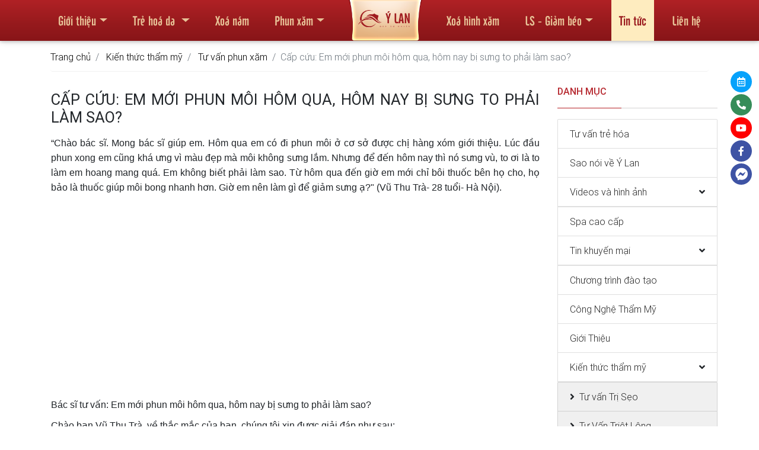

--- FILE ---
content_type: text/html; charset=UTF-8
request_url: https://thammyvienylan.vn/cap-cuu-em-moi-phun-moi-hom-qua-hom-nay-bi-sung-to-phai-lam-sao.html
body_size: 15962
content:
<!DOCTYPE html>
<html lang="en">
<head>
    <script type="text/javascript">
    // setTimeout(function () {
        (function (i, s, o, g, r, a, m) {
            i['GoogleAnalyticsObject'] = r;
            i[r] = i[r] || function () {
                (i[r].q = i[r].q || []).push(arguments)
            }, i[r].l = 1 * new Date();
            a = s.createElement(o),
                m = s.getElementsByTagName(o)[0];
            a.async = 1;
            a.src = g;
            m.parentNode.insertBefore(a, m)
        })(window, document, 'script', 'https://www.google-analytics.com/analytics.js', 'ga');

        ga('create', 'UA-54357325-1', 'auto');
        ga('send', 'pageview');
    // }, 5000);
</script>

    <!-- google tag manager -->
    <script type="text/javascript">
        // setTimeout(function () {
            (function(w,d,s,l,i){w[l]=w[l]||[];w[l].push({'gtm.start':
                    new Date().getTime(),event:'gtm.js'});var f=d.getElementsByTagName(s)[0],
                j=d.createElement(s),dl=l!='dataLayer'?'&l='+l:'';j.async=true;j.src=
                'https://www.googletagmanager.com/gtm.js?id='+i+dl;f.parentNode.insertBefore(j,f);
            })(window,document,'script','dataLayer','GTM-WFSHM4G');
        // }, 5000);
    </script>
    <!-- /google tag manager -->
    <!-- xxx Basics xxx -->
    <meta charset="utf-8">
    <meta http-equiv="X-UA-Compatible" content="IE=edge">
    <meta name="viewport" content="width=device-width, initial-scale=1">

    <!-- xxx Change With Your Information xxx -->
    <meta name="viewport" content="width=device-width, initial-scale=1.0 user-scalable=no"/>
    <title>Cấp cứu: Em mới phun môi hôm qua, hôm nay bị sưng to phải làm sao?</title>
    <meta name="author" content="thammyvienylan.vn">
    <meta name="description" content="“Chào bác sĩ. Mong bác sĩ giúp em. Hôm qua em có đi phun môi ở cơ sở được chị hàng xóm giới thiệu. Lúc đầu phun xong em cũng khá ưng vì màu đẹp mà môi không sưng lắm. Nhưng để đến hôm nay thì nó sưng vù, to ơi là to làm em hoang mang quá. Em không biết phải làm sao. Từ hôm qua đến giờ em mới chỉ bôi thuốc bên họ cho, h">
            <meta name="keywords" content="thẩm mỹ viện
thẩm mỹ viện uy tín tại Hà Nội
Trị Nám
Phun xăm thẩm mỹ
Triệt Lông
làm đẹp">
    
    <meta property="og:url" content=""/>
    <meta property="og:title" content="Cấp cứu: Em mới phun môi hôm qua, hôm nay bị sưng to phải làm sao?"/>
    <meta property="og:description" content="“Chào bác sĩ. Mong bác sĩ giúp em. Hôm qua em có đi phun môi ở cơ sở được chị hàng xóm giới thiệu. Lúc đầu phun xong em cũng khá ưng vì màu đẹp mà môi không sưng lắm. Nhưng để đến hôm nay thì nó sưng vù, to ơi là to làm em hoang mang quá. Em không biết phải làm sao. Từ hôm qua đến giờ em mới chỉ bôi thuốc bên họ cho, h"/>
        <meta property="og:locale" content="vi_VN"/>
    <meta property="og:type" content="website"/>
    <meta name="twitter:card" content="summary"/>
    <meta name="twitter:title" content="Cấp cứu: Em mới phun môi hôm qua, hôm nay bị sưng to phải làm sao?"/>

    <!-- xxx Favicon xxx -->
    <link rel="apple-touch-icon" sizes="57x57" href="/apple-icon-57x57.png">
    <link rel="apple-touch-icon" sizes="60x60" href="/apple-icon-60x60.png">
    <link rel="apple-touch-icon" sizes="72x72" href="/apple-icon-72x72.png">
    <link rel="apple-touch-icon" sizes="76x76" href="/apple-icon-76x76.png">
    <link rel="apple-touch-icon" sizes="114x114" href="/apple-icon-114x114.png">
    <link rel="apple-touch-icon" sizes="120x120" href="/apple-icon-120x120.png">
    <link rel="apple-touch-icon" sizes="144x144" href="/apple-icon-144x144.png">
    <link rel="apple-touch-icon" sizes="152x152" href="/apple-icon-152x152.png">
    <link rel="apple-touch-icon" sizes="180x180" href="/apple-icon-180x180.png">
    <link rel="icon" type="image/png" sizes="192x192" href="/android-icon-192x192.png">
    <link rel="icon" type="image/png" sizes="32x32" href="/favicon-32x32.png">
    <link rel="icon" type="image/png" sizes="96x96" href="/favicon-96x96.png">
    <link rel="icon" type="image/png" sizes="16x16" href="/favicon-16x16.png">
    <link rel="manifest" href="/manifest.json">
    <meta name="msapplication-TileColor" content="#ffffff">
    <meta name="msapplication-TileImage" content="/ms-icon-144x144.png">
    <meta name="theme-color" content="#ffffff">

    <!-- Font Awesome -->
<link rel="preload" as="style" href="/ylan/fontawesome/css/all.min.css" onload="this.onload=null;this.rel='stylesheet'">
<!-- Bootstrap core CSS -->
<!--<link href="/ylan/css/bootstrap.min.css" rel="stylesheet">-->
<link rel="preload" href="/ylan/css/bootstrap.min.css" as="style" onload="this.onload=null;this.rel='stylesheet'">
<noscript><link rel="stylesheet" href="/ylan/css/bootstrap.min.css"></noscript>
<!-- Material Design Bootstrap -->
<!--<link href="/ylan/css/mdb.min.css" rel="stylesheet">-->
<link rel="preload" href="/ylan/css/mdb.min.css" as="style" onload="this.onload=null;this.rel='stylesheet'">
<noscript><link rel="stylesheet" href="/ylan/css/mdb.min.css"></noscript>
<!-- Your custom styles (optional) -->
<!--<link href="/ylan/css/style.css" rel="stylesheet" media="screen">-->
<link rel="preload" href="/ylan/css/style.css" as="style" onload="this.onload=null;this.rel='stylesheet'">
<noscript><link rel="stylesheet" href="/ylan/css/style.css"></noscript>
<!--<link rel="preload" href="styles.css" as="style" onload="this.onload=null;this.rel='stylesheet'">-->
<link rel="preload" as="style" href="/ylan/jsTimePicker/jquery.timepicker.min.css" onload="this.onload=null;this.rel='stylesheet'">
<noscript>
    <link rel="stylesheet" href="/ylan/jsTimePicker/jquery.timepicker.min.css">
    <link rel="stylesheet" href="/ylan/fontawesome/css/all.min.css">
</noscript>
<style>
    .navbar-toggler{
        z-index: 1;
    }
    .mfw-col-logo {
        width: 100%;
        position: absolute;
        top: -7px;
        left: 0;
        display: flex;
        justify-content: center;
    }
    .navbar-brand img.logo {
        width: auto;
        height: 62px;
        -webkit-transition: all 0.5s;
        -moz-transition: all 0.5s;
        -ms-transition: all 0.5s;
        -o-transition: all 0.5s;
        transition: all 0.5s;
    }
    .stopScrolling {
        height: 100%;
        overflow: hidden!important;
    }
    .ui-timepicker-container{
        z-index: 9999!important;
    }
    .ui-timepicker-standard{
        border-color: #f0f0f0;
    }
    .floating-action {
        position: fixed;
        right: -148px;
        top: 120px;
        z-index: 1;
    }

    .floating-action ul {
        list-style: none;
    }

    .floating-action li{
        position: relative;
        transition: 0.5s;
        margin-bottom: 3px;
        right: 0;
        opacity: 1;
    }
    .floating-action li a{
        display: flex;
        align-items: center;
    }

    .floating-action li div.icon {
        color: white;
        border-radius: 20px;
        width: 36px;
        height: 36px;
        display: flex;
        justify-content: center;
        align-items: center;
    }
    .floating-action li div.text{
        opacity: 0;
        height: 35px;
        width: 160px;
        padding-left: 25px;
        padding-right: 15px;
        position: relative;
        left: -15px;
        z-index: -1;
        align-items: center;
        justify-content: center;
        display: flex;
        color: white;
    }
    .floating-action li.calendar div{
        background-color: #06a2fb;
    }
    .floating-action li.hotline div{
        background-color: #368d59;
    }
    .floating-action li.facebook div{
        background-color: #3e53a4;
    }
    .floating-action li.youtube div{
        background-color: #ff0000;
    }

    .floating-action li.calendar:hover div.icon,
    .floating-action li.calendar.active .icon{
        box-shadow: 0 0 5px #095f90;
    }
    .floating-action li.hotline:hover div.icon,
    .floating-action li.hotline.active .icon{
        box-shadow: 0 0 5px #185631;
    }
    .floating-action li.facebook:hover div.icon,
    .floating-action li.facebook.active .icon{
        box-shadow: 0 0 5px #000;
    }
    .floating-action li:hover div.icon,
    .floating-action li.active .icon{
        box-shadow: 0 0 5px #000;
    }
    .floating-action li div.text,
    .floating-action li div.text{
        opacity: 0;
        transition: opacity 0.7s;
    }
    .floating-action li:hover div.text,
    .floating-action li.active div.text{
        opacity: 1;
        transition: opacity 0.5s;
    }
    .floating-action li:hover,
    .floating-action li.active{
        transform: translateX(-123px);
        transition: 0.5s;
    }

    .floating-action li a {
        color: white !important;
        font-weight: 400;
        font-size: 1rem;
    }

    /*.floating-action li.calendar {*/
    /*    !*background-color: #06a2fb;*!*/
    /*}*/

    /*!*.floating-action li.hotline {*!*/
    /*!*    background-color: #368d59;*!*/
    /*!*}*!*/

    /*.floating-action li.facebook {*/
    /*    background-color: #3e53a4;*/
    /*}*/

    #calendarModal .modal-header {
        background-color: var(--mainColor);
        color: white;
    }

    #calendarModal h4{
        font-family: 'UTM Cafeta','Roboto',serif;
        text-align: center;
        font-size: 1.4rem;
    }

    #calendarModal button.close{
        color: white;
    }

    #calendarModal form input, #calendarModal form textarea {
        border: 1px solid #eaeaea;
        background: #fff;
        font-weight: 300;
    }
    #calendarModal form button.btnSubmit {
        background: #c02528;
        color: #fff;
        border: none;
        width: 100%;
        padding: 7px;
        font-family: "UTM Cafeta", serif;
        font-weight: 300;
        font-size: 1.1rem;
    }
    button.btnClose {
        background: #c02528;
        color: #fff;
        border: none;
        width: 40%;
        padding: 7px;
        font-family: "UTM Cafeta", serif;
        font-weight: 300;
        font-size: 1.1rem;
        display: flex;
        justify-content: center;
        margin: 0 auto;
    }
    .picker__box .picker__header .picker__date-display{
        background-color: var(--mainColor);
    }
    form .text-success{
        font-size: 1.1rem;
        text-transform: uppercase;
        font-weight: 400;
        color: green!important;
        font-family: 'Open Sans',serif;
    }
    form .message{
        font-weight: 400;
        font-family: 'Open Sans',serif;
    }
</style><style>
    @media screen and (max-width:992px){
        .navbar-brand img.logo {
            height: 46px;
        }
        .floating-action{
            top: 160px
        }
        .navbar-collapse{
            margin-top: 20px;
        }
    }
    @media screen and (max-width:520px){
        .navbar-brand img.logo {
            height: 60px;
        }
    }
</style><!--<link rel="stylesheet" href="/ylan/fancybox/jquery.fancybox.min.css"/>-->

<!--<link rel="stylesheet" href="/ylan/owlcarousel/owl.carousel.min.css">-->
<link rel="stylesheet" href="/ylan/css/page.css">
<!--<link rel="stylesheet" href="/ylan/owlcarousel/owl.theme.default.min.css">-->
</head><body>
<noscript><iframe src="https://www.googletagmanager.com/ns.html?id=GTM-WFSHM4G"
                  height="0" width="0" style="display:none;visibility:hidden"></iframe></noscript>
<div id="cusLoader" style="position: fixed;
    display: flex;
    justify-content: center;
    left: 0;
    align-items: center;
    right: 0;
    top: 0;
    bottom: 0;
    background: rgba(0,0,0,0.99);
    z-index: 9999;">
    <div class="spinner-border text-danger" role="status">
        <span class="sr-only">Loading...</span>
    </div>
</div>
<!-- Navbar -->
<nav class="navbar fixed-top navbar-expand-lg navbar-dark scrolling-navbar navDefault">
    <div class="container">

        <!-- Collapse -->
        <button class="navbar-toggler" type="button" data-toggle="collapse" data-target="#navbarSupportedContent"
                aria-controls="navbarSupportedContent" aria-expanded="false" aria-label="Toggle navigation">
            <span class="navbar-toggler-icon"></span>
        </button>

        <div class="mfw-col-logo d-lg-none d-xl-none"><a class="navbar-brand m-0 p-0" href="/">
                <img class="logo lazyload" data-src="/ylan/img/top_logo.png" alt="logo-tham-my-vien-y-lan">
            </a>
        </div>

        <!-- Links -->
        <div class="collapse navbar-collapse" id="navbarSupportedContent">

            <!-- Left -->
            <ul class="navbar-nav">
                <li class="nav-item d-block d-lg-none  navItemHome">
                    <a class="nav-link" href="/">Trang chủ</a>
                </li>
                                                        <li class="nav-item dropdown multi-level-dropdown ">
                        <a class="nav-link dropdown-toggle"                            href="/gioi-thieu">Giới thiệu</a>
                                                    <ul class="singleMenu dropdown-menu rounded-0 border-0 z-depth-1 p-0">
                                                                                                        <li class="dropdown-item dropdown-submenu">
                                        <a href="/gioi-thieu-tham-my-vien-y-lan.html"
                                           class="py-0">Thẩm mỹ viện Ý Lan</a>
                                    </li>
                                                                                                        <li class="dropdown-item dropdown-submenu">
                                        <a href="/thanh-tich-va-giai-thuong"
                                           class="py-0">Thành tích và giải thưởng</a>
                                    </li>
                                                                                                        <li class="dropdown-item dropdown-submenu">
                                        <a href="/spa-cao-cap"
                                           class="py-0">Spa cao cấp</a>
                                    </li>
                                                            </ul>
                                            </li>
                                                            <li class="nav-item dropdown mega-dropdown ">
                        <a class="nav-link dropdown-toggle"                            href="/dieu-tri-da">Trẻ hoá da </a>
                                                    <div class="dropdown-menu mega-menu pt-0"
                                 aria-labelledby="navbarDropdownMenuLink4">
                                <div class="container megaMenuContent p-0">
                                    <div class="col-12">
                                        <div class="">
                                            <ul class="list-unstyled" style="width: 100%">
                                                                                                                                                        <li class="pl-0 row megaMenu active">
                                                        <div class="col-md-6 col-lg-4 col-xl-3 pr-0 menu2 pt-2">
                                                            <a class="menu-item pl-0 py-1"
                                                               href="/dieu-tri-da/tri-mun">
                                                                <i class="fas fa-caret-right pl-1 pr-1"></i>
                                                                Xoá mụn không để lại sẹo                                                            </a>
                                                        </div>
                                                        <div class="col-md-6 col-lg-8 col-xl-9 menuItemSub menuItemSub">
                                                            <!--                                                            <div class="d-flex owl-carousel owl-carousel-menu cusCarousel flex-center">-->
                                                            <!--                                                                -->                                                            <!--                                                                -->                                                            <!--                                                                    -->                                                            <!--                                                                    <a href="-->
                                                            <!--"-->
                                                            <!--                                                                       class="">-->
                                                            <!--                                                                        <div class="mb-2 zoom overflow-hidden">-->
                                                            <!--                                                                            -->                                                            <!--                                                                        </div>-->
                                                            <!--                                                                        -->                                                            <!--                                                                    </a>-->
                                                            <!--                                                                -->                                                            <!--                                                            </div>-->
                                                            <div class="scrollmenu">
                                                                <div class="mega3">
                                                                                                                                                                                                                                                                                        <a href="/dieu-tri-da/tri-mun/tri-mun-trung-ca"
                                                                           class="">
                                                                            <div class="mb-2 zoom overflow-hidden">
                                                                                <img src="/ylan/img/menu_default.jpg" data-src="https://thammyvienylan.vn/upload/r/menu/2020-05/TMV-trimunj-min.jpg" alt="Xoa_mun_trung_ca" title="Xoá mụn trứng cá" class="lazyload mediabox-img img-thumbnail" />                                                                            </div>
                                                                            Xoá mụn trứng cá</a>
                                                                                                                                                                                                                    <a href="#!"
                                                                           class="">
                                                                            <div class="mb-2 zoom overflow-hidden">
                                                                                <img src="/ylan/img/menu_default.jpg" data-src="https://thammyvienylan.vn/upload/r/menu/2020-05/TMV-trimundauden-min.jpg" alt="Ho_tro_xoa_mun_dau_den" title="Hỗ trợ xoá mụn đầu đen" class="lazyload mediabox-img img-thumbnail" />                                                                            </div>
                                                                            Hỗ trợ xoá mụn đầu đen</a>
                                                                                                                                                                                                                    <a href="#!"
                                                                           class="">
                                                                            <div class="mb-2 zoom overflow-hidden">
                                                                                <img src="/ylan/img/menu_default.jpg" data-src="https://thammyvienylan.vn/upload/r/menu/2020-05/TMV-trimuncam-min.jpg" alt="Ho_tro_xoa_mun_cam" title="Hỗ trợ xoá mụn cám" class="lazyload mediabox-img img-thumbnail" />                                                                            </div>
                                                                            Hỗ trợ xoá mụn cám</a>
                                                                                                                                                                                                                    <a href="#!"
                                                                           class="">
                                                                            <div class="mb-2 zoom overflow-hidden">
                                                                                <img src="/ylan/img/menu_default.jpg" data-src="https://thammyvienylan.vn/upload/r/menu/2020-05/TMV-munboc-mu-min.jpg" alt="Ho_tro_xoa_mun_boc,_mun_mu" title="Hỗ trợ xoá mụn bọc, mụn mủ" class="lazyload mediabox-img img-thumbnail" />                                                                            </div>
                                                                            Hỗ trợ xoá mụn bọc, mụn mủ</a>
                                                                                                                                    </div>
                                                            </div>
                                                        </div>
                                                    </li>
                                                                                                                                                        <li class="pl-0 row megaMenu ">
                                                        <div class="col-md-6 col-lg-4 col-xl-3 pr-0 menu2 ">
                                                            <a class="menu-item pl-0 py-1"
                                                               href="/dieu-tri-da/tri-seo">
                                                                <i class="fas fa-caret-right pl-1 pr-1"></i>
                                                                Xoá sẹo                                                            </a>
                                                        </div>
                                                        <div class="col-md-6 col-lg-8 col-xl-9 menuItemSub menuItemSub">
                                                            <!--                                                            <div class="d-flex owl-carousel owl-carousel-menu cusCarousel flex-center">-->
                                                            <!--                                                                -->                                                            <!--                                                                -->                                                            <!--                                                                    -->                                                            <!--                                                                    <a href="-->
                                                            <!--"-->
                                                            <!--                                                                       class="">-->
                                                            <!--                                                                        <div class="mb-2 zoom overflow-hidden">-->
                                                            <!--                                                                            -->                                                            <!--                                                                        </div>-->
                                                            <!--                                                                        -->                                                            <!--                                                                    </a>-->
                                                            <!--                                                                -->                                                            <!--                                                            </div>-->
                                                            <div class="scrollmenu">
                                                                <div class="mega3">
                                                                                                                                                                                                                                                                                        <a href="/dieu-tri-da/tri-seo/tri-seo-mun"
                                                                           class="">
                                                                            <div class="mb-2 zoom overflow-hidden">
                                                                                <img src="/ylan/img/menu_default.jpg" data-src="https://thammyvienylan.vn/upload/r/menu/2020-05/Seo-mun-min.jpg" alt="Xoa_seo_mun" title="Xoá sẹo mụn" class="lazyload mediabox-img img-thumbnail" />                                                                            </div>
                                                                            Xoá sẹo mụn</a>
                                                                                                                                                                                                                    <a href="/dieu-tri-da/tri-seo/tri-seo-loi"
                                                                           class="">
                                                                            <div class="mb-2 zoom overflow-hidden">
                                                                                <img src="/ylan/img/menu_default.jpg" data-src="https://thammyvienylan.vn/upload/r/menu/2020-05/seoloi-min.jpg" alt="Xoa_seo_loi" title="Xoá sẹo lồi" class="lazyload mediabox-img img-thumbnail" />                                                                            </div>
                                                                            Xoá sẹo lồi</a>
                                                                                                                                                                                                                    <a href="/dieu-tri-da/tri-seo/tri-seo-ro"
                                                                           class="">
                                                                            <div class="mb-2 zoom overflow-hidden">
                                                                                <img src="/ylan/img/menu_default.jpg" data-src="https://thammyvienylan.vn/upload/r/menu/2020-05/seoro-min.jpg" alt="Xoa_seo_ro" title="Xoá sẹo rỗ" class="lazyload mediabox-img img-thumbnail" />                                                                            </div>
                                                                            Xoá sẹo rỗ</a>
                                                                                                                                    </div>
                                                            </div>
                                                        </div>
                                                    </li>
                                                                                                                                                        <li class="pl-0 row megaMenu ">
                                                        <div class="col-md-6 col-lg-4 col-xl-3 pr-0 menu2 ">
                                                            <a class="menu-item pl-0 py-1"
                                                               href="/cham-soc-body/triet-long">
                                                                <i class="fas fa-caret-right pl-1 pr-1"></i>
                                                                Triệt lông                                                            </a>
                                                        </div>
                                                        <div class="col-md-6 col-lg-8 col-xl-9 menuItemSub menuItemSub">
                                                            <!--                                                            <div class="d-flex owl-carousel owl-carousel-menu cusCarousel flex-center">-->
                                                            <!--                                                                -->                                                            <!--                                                                -->                                                            <!--                                                                    -->                                                            <!--                                                                    <a href="-->
                                                            <!--"-->
                                                            <!--                                                                       class="">-->
                                                            <!--                                                                        <div class="mb-2 zoom overflow-hidden">-->
                                                            <!--                                                                            -->                                                            <!--                                                                        </div>-->
                                                            <!--                                                                        -->                                                            <!--                                                                    </a>-->
                                                            <!--                                                                -->                                                            <!--                                                            </div>-->
                                                            <div class="scrollmenu">
                                                                <div class="mega3">
                                                                                                                                                                                                                                                                                        <a href="/cham-soc-body/triet-long/triet-long-bikini"
                                                                           class="">
                                                                            <div class="mb-2 zoom overflow-hidden">
                                                                                <img src="/ylan/img/menu_default.jpg" data-src="https://thammyvienylan.vn/upload/r/menu/2020-05/TMVtrietlongbikini-min.jpg" alt="Triet_long_bikini" title="Triệt lông bikini" class="lazyload mediabox-img img-thumbnail" />                                                                            </div>
                                                                            Triệt lông bikini</a>
                                                                                                                                                                                                                    <a href="/cham-soc-body/triet-long/triet-long-bung"
                                                                           class="">
                                                                            <div class="mb-2 zoom overflow-hidden">
                                                                                <img src="/ylan/img/menu_default.jpg" data-src="https://thammyvienylan.vn/upload/r/menu/2020-05/TMV-trietlongbung-min.jpg" alt="Triet_long_bung" title="Triệt lông bụng" class="lazyload mediabox-img img-thumbnail" />                                                                            </div>
                                                                            Triệt lông bụng</a>
                                                                                                                                                                                                                    <a href="/cham-soc-body/triet-long/triet-long-nach"
                                                                           class="">
                                                                            <div class="mb-2 zoom overflow-hidden">
                                                                                <img src="/ylan/img/menu_default.jpg" data-src="https://thammyvienylan.vn/upload/r/menu/2020-05/TMV-longnach-min.jpg" alt="Triet_long_nach" title="Triệt lông nách" class="lazyload mediabox-img img-thumbnail" />                                                                            </div>
                                                                            Triệt lông nách</a>
                                                                                                                                                                                                                    <a href="/cham-soc-body/triet-long/triet-long-mep"
                                                                           class="">
                                                                            <div class="mb-2 zoom overflow-hidden">
                                                                                <img src="/ylan/img/menu_default.jpg" data-src="https://thammyvienylan.vn/upload/r/menu/2020-05/TMV-trietlongmep-min.jpg" alt="Triet_long_mep" title="Triệt lông mép" class="lazyload mediabox-img img-thumbnail" />                                                                            </div>
                                                                            Triệt lông mép</a>
                                                                                                                                                                                                                    <a href="/cham-soc-body/triet-long/triet-long-chan"
                                                                           class="">
                                                                            <div class="mb-2 zoom overflow-hidden">
                                                                                <img src="/ylan/img/menu_default.jpg" data-src="https://thammyvienylan.vn/upload/r/menu/2020-05/TMV-trietlongchan-min.jpg" alt="Triet_long_chan" title="Triệt lông chân" class="lazyload mediabox-img img-thumbnail" />                                                                            </div>
                                                                            Triệt lông chân</a>
                                                                                                                                                                                                                    <a href="/cham-soc-body/triet-long/triet-long-mat"
                                                                           class="">
                                                                            <div class="mb-2 zoom overflow-hidden">
                                                                                <img src="/ylan/img/menu_default.jpg" data-src="https://thammyvienylan.vn/upload/r/menu/2020-05/trietlongmat-min.jpg" alt="Triet_long_mat" title="Triệt lông mặt" class="lazyload mediabox-img img-thumbnail" />                                                                            </div>
                                                                            Triệt lông mặt</a>
                                                                                                                                                                                                                    <a href="/cham-soc-body/triet-long/triet-long-tay"
                                                                           class="">
                                                                            <div class="mb-2 zoom overflow-hidden">
                                                                                <img src="/ylan/img/menu_default.jpg" data-src="https://thammyvienylan.vn/upload/r/menu/2020-05/trietlongtay-min.jpg" alt="Triet_long_tay" title="Triệt lông tay" class="lazyload mediabox-img img-thumbnail" />                                                                            </div>
                                                                            Triệt lông tay</a>
                                                                                                                                    </div>
                                                            </div>
                                                        </div>
                                                    </li>
                                                                                                                                                        <li class="pl-0 row megaMenu ">
                                                        <div class="col-md-6 col-lg-4 col-xl-3 pr-0 menu2 ">
                                                            <a class="menu-item pl-0 py-1"
                                                               href="#!">
                                                                <i class="fas fa-caret-right pl-1 pr-1"></i>
                                                                Xoá nám da                                                            </a>
                                                        </div>
                                                        <div class="col-md-6 col-lg-8 col-xl-9 menuItemSub menuItemSub">
                                                            <!--                                                            <div class="d-flex owl-carousel owl-carousel-menu cusCarousel flex-center">-->
                                                            <!--                                                                -->                                                            <!--                                                                -->                                                            <!--                                                                    -->                                                            <!--                                                                    <a href="-->
                                                            <!--"-->
                                                            <!--                                                                       class="">-->
                                                            <!--                                                                        <div class="mb-2 zoom overflow-hidden">-->
                                                            <!--                                                                            -->                                                            <!--                                                                        </div>-->
                                                            <!--                                                                        -->                                                            <!--                                                                    </a>-->
                                                            <!--                                                                -->                                                            <!--                                                            </div>-->
                                                            <div class="scrollmenu">
                                                                <div class="mega3">
                                                                                                                                                                                                                                                                                        <a href="/dieu-tri-da/tri-nam/tri-nam-sau"
                                                                           class="">
                                                                            <div class="mb-2 zoom overflow-hidden">
                                                                                <img src="/ylan/img/menu_default.jpg" data-src="https://thammyvienylan.vn/upload/r/menu/2020-05/TMV-trinamsau-min.jpg" alt="Xoa_nam_sau" title="Xoá nám sâu" class="lazyload mediabox-img img-thumbnail" />                                                                            </div>
                                                                            Xoá nám sâu</a>
                                                                                                                                                                                                                    <a href="/dieu-tri-da/tri-nam/tri-nam-mang"
                                                                           class="">
                                                                            <div class="mb-2 zoom overflow-hidden">
                                                                                <img src="/ylan/img/menu_default.jpg" data-src="https://thammyvienylan.vn/upload/r/menu/2020-05/nammang-min.jpg" alt="Xoa_nam_mang" title="Xoá nám mảng" class="lazyload mediabox-img img-thumbnail" />                                                                            </div>
                                                                            Xoá nám mảng</a>
                                                                                                                                                                                                                    <a href="/dieu-tri-da/tri-nam/tri-nam-hon-hop"
                                                                           class="">
                                                                            <div class="mb-2 zoom overflow-hidden">
                                                                                <img src="/ylan/img/menu_default.jpg" data-src="https://thammyvienylan.vn/upload/r/menu/2020-05/TMV-namhonhop-min.jpg" alt="Xoa_nam_hon_hop" title="Xoá nám hỗn hợp" class="lazyload mediabox-img img-thumbnail" />                                                                            </div>
                                                                            Xoá nám hỗn hợp</a>
                                                                                                                                    </div>
                                                            </div>
                                                        </div>
                                                    </li>
                                                                                                                                                        <li class="pl-0 row megaMenu ">
                                                        <div class="col-md-6 col-lg-4 col-xl-3 pr-0 menu2 ">
                                                            <a class="menu-item pl-0 py-1"
                                                               href="/dieu-tri-da/dieu-tri-da-khac">
                                                                <i class="fas fa-caret-right pl-1 pr-1"></i>
                                                                Bệnh lý sắc tố da                                                            </a>
                                                        </div>
                                                        <div class="col-md-6 col-lg-8 col-xl-9 menuItemSub menuItemSub">
                                                            <!--                                                            <div class="d-flex owl-carousel owl-carousel-menu cusCarousel flex-center">-->
                                                            <!--                                                                -->                                                            <!--                                                                -->                                                            <!--                                                                    -->                                                            <!--                                                                    <a href="-->
                                                            <!--"-->
                                                            <!--                                                                       class="">-->
                                                            <!--                                                                        <div class="mb-2 zoom overflow-hidden">-->
                                                            <!--                                                                            -->                                                            <!--                                                                        </div>-->
                                                            <!--                                                                        -->                                                            <!--                                                                    </a>-->
                                                            <!--                                                                -->                                                            <!--                                                            </div>-->
                                                            <div class="scrollmenu">
                                                                <div class="mega3">
                                                                                                                                                                                                                                                                                        <a href="/dieu-tri-da/dieu-tri-da-khac/tri-tan-nhang"
                                                                           class="">
                                                                            <div class="mb-2 zoom overflow-hidden">
                                                                                <img src="/ylan/img/menu_default.jpg" data-src="https://thammyvienylan.vn/upload/r/menu/2020-05/tritannhang-min.jpg" alt="Xoa_tan_nhang" title="Xoá tàn nhang" class="lazyload mediabox-img img-thumbnail" />                                                                            </div>
                                                                            Xoá tàn nhang</a>
                                                                                                                                                                                                                    <a href="/dieu-tri-da/dieu-tri-da-khac/tay-not-ruoi"
                                                                           class="">
                                                                            <div class="mb-2 zoom overflow-hidden">
                                                                                <img src="/ylan/img/menu_default.jpg" data-src="https://thammyvienylan.vn/upload/r/menu/2020-05/TMV-taynotruoi-min.jpg" alt="Tay_not_ruoi" title="Tẩy nốt ruồi" class="lazyload mediabox-img img-thumbnail" />                                                                            </div>
                                                                            Tẩy nốt ruồi</a>
                                                                                                                                                                                                                    <a href="/dieu-tri-da/dieu-tri-da-khac/se-khit-lo-chan-long"
                                                                           class="">
                                                                            <div class="mb-2 zoom overflow-hidden">
                                                                                <img src="/ylan/img/menu_default.jpg" data-src="https://thammyvienylan.vn/upload/r/menu/2020-05/TMV-sekhilochanlong-min.jpg" alt="Se_khit_lo_chan_long" title="Se khít lỗ chân lông" class="lazyload mediabox-img img-thumbnail" />                                                                            </div>
                                                                            Se khít lỗ chân lông</a>
                                                                                                                                                                                                                    <a href="/dieu-tri-da/dieu-tri-da-khac/tri-viem-nang-long"
                                                                           class="">
                                                                            <div class="mb-2 zoom overflow-hidden">
                                                                                <img src="/ylan/img/menu_default.jpg" data-src="https://thammyvienylan.vn/upload/r/menu/2020-05/TMVviemnanglong-min.jpg" alt="Xoa_viem_nang_long" title="Xoá viêm nang lông" class="lazyload mediabox-img img-thumbnail" />                                                                            </div>
                                                                            Xoá viêm nang lông</a>
                                                                                                                                                                                                                    <a href="/dieu-tri-da/dieu-tri-da-khac/xoa-gan-mau-noi-tren-da"
                                                                           class="">
                                                                            <div class="mb-2 zoom overflow-hidden">
                                                                                <img src="/ylan/img/menu_default.jpg" data-src="https://thammyvienylan.vn/upload/r/menu/2020-05/xoaganmautrenda-min.jpg" alt="Xoa_gan_mau_noi_tren_da" title="Xóa gân máu nổi trên da" class="lazyload mediabox-img img-thumbnail" />                                                                            </div>
                                                                            Xóa gân máu nổi trên da</a>
                                                                                                                                    </div>
                                                            </div>
                                                        </div>
                                                    </li>
                                                                                            </ul>
                                        </div>
                                    </div>
                                </div>
                            </div>
                                            </li>
                                                            <li class="nav-item  ">
                        <a class="nav-link "                            href="https://thammyvienylan.vn/tri-nam-hieu-qua-vuot-troi-voi-magic-laser-plus.html">Xoá nám</a>
                                            </li>
                                                            <li class="nav-item dropdown multi-level-dropdown ">
                        <a class="nav-link dropdown-toggle"                            href="/dich-vu-phun-xam/phun-xam-tham-my">Phun xăm</a>
                                                    <ul class="singleMenu dropdown-menu rounded-0 border-0 z-depth-1 p-0">
                                                                                                        <li class="dropdown-item dropdown-submenu">
                                        <a href="/dich-vu-phun-xam/phun-xam-tham-my/phun-theu-long-may-tan-bot"
                                           class="py-0">Phun thêu lông mày tán bột</a>
                                    </li>
                                                                                                        <li class="dropdown-item dropdown-submenu">
                                        <a href="https://thammyvienylan.vn/phun-xam-long-may-ombre-xu-huong-cua-tuong-lai-sieu-dep-cuc-tu-nhien.html"
                                           class="py-0">Phun lông mày Ombre</a>
                                    </li>
                                                                                                        <li class="dropdown-item dropdown-submenu">
                                        <a href="/dich-vu-phun-xam/phun-xam-tham-my/phun-mi-mat-han-quoc"
                                           class="py-0">Phun mí mắt Hàn Quốc</a>
                                    </li>
                                                                                                        <li class="dropdown-item dropdown-submenu">
                                        <a href="/dich-vu-phun-xam/phun-xam-tham-my/phun-moi-hong-cherry"
                                           class="py-0">Phun môi hồng cherry</a>
                                    </li>
                                                                                                        <li class="dropdown-item dropdown-submenu">
                                        <a href="/dich-vu-phun-xam/phun-xam-tham-my/phun-hong-nhu-hoa"
                                           class="py-0">Phun hồng nhũ hoa</a>
                                    </li>
                                                            </ul>
                                            </li>
                                            <li class="d-none d-lg-block topLogo position-relative">
                            <a class="position-absolute" href="/">
                                <img src="/ylan/img/top_logo.png" alt="y-lan-logo"/>
                            </a>
                        </li>
                                                            <li class="nav-item  ">
                        <a class="nav-link "                            href="/dich-vu-phun-xam/xoa-hinh-xam">Xoá hình xăm</a>
                                            </li>
                                                            <li class="nav-item dropdown multi-level-dropdown ">
                        <a class="nav-link dropdown-toggle"                            href="/giam-beo-khong-phau-thuat">LS - Giảm béo</a>
                                                    <ul class="singleMenu dropdown-menu rounded-0 border-0 z-depth-1 p-0">
                                                                                                        <li class="dropdown-item dropdown-submenu">
                                        <a href="/giam-beo-khong-phau-thuat/giam-beo-bung"
                                           class="py-0">LS - Giảm béo bụng</a>
                                    </li>
                                                                                                        <li class="dropdown-item dropdown-submenu">
                                        <a href="#!"
                                           class="py-0">LS - Giảm béo bắp tay</a>
                                    </li>
                                                                                                        <li class="dropdown-item dropdown-submenu">
                                        <a href="#!"
                                           class="py-0">LS - Giảm béo bắp chân</a>
                                    </li>
                                                                                                        <li class="dropdown-item dropdown-submenu">
                                        <a href="#!"
                                           class="py-0">LS - Giảm béo mặt, nọng cằm</a>
                                    </li>
                                                            </ul>
                                            </li>
                                                            <li class="nav-item  active">
                        <a class="nav-link "                            href="/tin-tuc">Tin tức</a>
                                            </li>
                                                            <li class="nav-item  ">
                        <a class="nav-link "                            href="/lien-he">Liên hệ</a>
                                            </li>
                                </ul>

        </div>

    </div>
</nav>
<!-- Navbar -->


<!--Main layout-->
<main>
    <!--    <div class="container">-->
    <div class="container mt-5 py-3">
    <nav aria-label="breadcrumb">
        <ol class="breadcrumb">
            <li class="breadcrumb-item"><a class="black-text" href="/">Trang chủ</a></li>
                            <li class="breadcrumb-item">
                    <a class="black-text" href="/kien-thuc-tham-my">Kiến thức thẩm mỹ</a>
                </li>
                            <li class="breadcrumb-item">
                    <a class="black-text" href="/kien-thuc-tham-my/tu-van-phun-xam">Tư vấn phun xăm</a>
                </li>
                        <li class="breadcrumb-item active">Cấp cứu: Em mới phun môi hôm qua, hôm nay bị sưng to phải làm sao?</li>
        </ol>
    </nav>
    <div class="row">
        <div class="col-lg-8 col-xl-9 pl-lg-3 pageContent">
            <!-- Section: Magazine v.3 -->
            <section class="magazine-section pt-3">

                <!-- Section heading -->
                <h1 class="text-uppercase">Cấp cứu: Em mới phun môi hôm qua, hôm nay bị sưng to phải làm sao?</h1>
                <!-- Section description -->
                <!-- Grid row -->
                <div class="mt-3">
                    <h2><strong><span style="font-family: arial, helvetica, sans-serif; font-size: 12pt;">&ldquo;Ch&agrave;o b&aacute;c sĩ. Mong b&aacute;c sĩ gi&uacute;p em. H&ocirc;m qua em c&oacute; đi phun m&ocirc;i ở cơ sở được chị h&agrave;ng x&oacute;m giới thiệu. L&uacute;c đầu phun xong em cũng kh&aacute; ưng v&igrave; m&agrave;u đẹp m&agrave; m&ocirc;i kh&ocirc;ng sưng lắm. Nhưng để đến h&ocirc;m nay th&igrave; n&oacute; sưng v&ugrave;, to ơi l&agrave; to l&agrave;m em hoang mang qu&aacute;. Em kh&ocirc;ng biết phải l&agrave;m sao. Từ h&ocirc;m qua đến giờ em mới chỉ b&ocirc;i thuốc b&ecirc;n họ cho, họ bảo l&agrave; thuốc gi&uacute;p m&ocirc;i bong nhanh hơn. Giờ em n&ecirc;n l&agrave;m g&igrave; để giảm sưng ạ?" (Vũ Thu Tr&agrave;- 28 tuổi- H&agrave; Nội).</span></strong></h2>
<p><p></p><iframe src="//www.youtube.com/embed/rEp7ZkG_ba0" width="420" height="315" frameborder="0" allowfullscreen="allowfullscreen"></iframe></p>
<h3><strong><span style="font-family: arial, helvetica, sans-serif; font-size: 12pt;">B&aacute;c sĩ tư vấn: Em mới phun m&ocirc;i h&ocirc;m qua, h&ocirc;m nay bị sưng to phải l&agrave;m sao?</span></strong></h3>
<p><p></p><span style="font-family: arial, helvetica, sans-serif; font-size: 12pt;">Ch&agrave;o bạn Vũ Thu Tr&agrave;, về thắc mắc của bạn, ch&uacute;ng t&ocirc;i xin được giải đ&aacute;p như sau:</span><br/><span style="font-family: arial, helvetica, sans-serif; font-size: 12pt;"><strong><a href="https://thammyvienylan.vn/kinh-nghiem-sau-khi-phun-moi.html">Sau khi phun m&ocirc;i</a></strong>, t&ugrave;y thuộc v&agrave;o nhiều yếu tố m&agrave; m&ocirc;i của kh&aacute;ch h&agrave;ng c&oacute; thể sưng hoặc kh&ocirc;ng. V&agrave; nếu c&oacute; sưng th&igrave; cũng l&agrave; hiện tượng b&igrave;nh thường. Trong qu&aacute; tr&igrave;nh thực hiện, chuy&ecirc;n vi&ecirc;n sẽ t&aacute;c động một lực vừa đủ l&ecirc;n v&ugrave;ng thượng b&igrave; của m&ocirc;i nhằm đưa m&agrave;u mực được bền chắc hơn. Tuy qu&aacute; tr&igrave;nh diễn ra nhẹ nh&agrave;ng nhưng vẫn sẽ c&oacute; những tổn thương nhất định. Đ&oacute; l&agrave; l&yacute; do v&igrave; sao nếu da của bạn thuộc cơ địa &ldquo;dữ&rdquo; th&igrave; xuất hiện t&igrave;nh trạng sưng. Ngo&agrave;i ra, nếu tay nghề của chuy&ecirc;n vi&ecirc;n c&ograve;n non k&eacute;m về kinh nghiệm th&igrave; m&ocirc;i c&agrave;ng sưng to hơn.</span><br/><span style="font-family: arial, helvetica, sans-serif; font-size: 12pt;">Hiện tượng m&ocirc;i sưng chỉ xuất hiện từ 1-2 ng&agrave;y đầu n&ecirc;n bạn kh&ocirc;ng cần qu&aacute; lo lắng m&agrave; cần thực hiện theo c&aacute;c bước sau:</span><br/><span style="font-family: arial, helvetica, sans-serif; font-size: 12pt;">+ D&ugrave;ng đ&aacute; cục lớn bọc v&agrave;o mảnh vải sạch rồi chườm xung quanh v&ugrave;ng m&ocirc;i để giải tỏa bớt t&igrave;nh trạng bị bầm t&iacute;m. Chườm 10 ph&uacute;t rồi bỏ ra v&agrave; tiếp tục chườm 10 ph&uacute;t</span><br/><span style="font-family: arial, helvetica, sans-serif; font-size: 12pt;">+ Uống c&aacute;c loại thuốc bao gồm:</span><br/></p>
<ul>
<ul>
<li><span style="font-family: arial, helvetica, sans-serif; font-size: 12pt;">Cephaxilin 500mg: 4 vi&ecirc;n/2 lần/ ng&agrave;y</span></li>
</ul>
</ul>

<ul>
<ul>
<li><span style="font-family: arial, helvetica, sans-serif; font-size: 12pt;">Alphachoay: 6 vi&ecirc;n/ 2 lần/ ng&agrave;y</span></li>
</ul>
</ul>

<ul>
<ul>
<li><span style="font-family: arial, helvetica, sans-serif; font-size: 12pt;">Vitamin C: 4 vi&ecirc;n/ 2 lần/ ng&agrave;y</span></li>
</ul>
</ul>

<ul>
<ul>
<li><span style="font-family: arial, helvetica, sans-serif; font-size: 12pt;">Acyclovir 200mg: 3 vi&ecirc;n/ ng&agrave;y</span></li>
</ul>
</ul>
<p><br/><span style="font-family: arial, helvetica, sans-serif; font-size: 12pt;">Thời gian uống từ 3-5 ng&agrave;y t&ugrave;y v&agrave;o t&igrave;nh trạng sau khi phun m&ocirc;i của bạn.</span><br/><span style="font-family: arial, helvetica, sans-serif; font-size: 12pt;">+ B&ocirc;i thuốc Power Repair CSLad Complex đều đặn l&ecirc;n v&ugrave;ng m&ocirc;i để sớm bong vảy</span><br/><span style="font-family: arial, helvetica, sans-serif; font-size: 12pt;">+ Lưu &yacute; khi đ&aacute;nh răng nhớ ch&agrave; nhẹ nh&agrave;ng. Trước v&agrave; sau khi ăn bạn đều phải l&agrave;m sạch m&ocirc;i bằng nước muối sinh l&yacute;.</span><br/><span style="font-family: arial, helvetica, sans-serif; font-size: 12pt;">+ Bạn uống th&ecirc;m nước cam, c&agrave; rốt, dừa, dứa&hellip;để m&ocirc;i được cung cấp th&ecirc;m vitamin sẽ thuận lợi cho qu&aacute; tr&igrave;nh l&ecirc;n m&agrave;u.</span><br/><span style="font-family: arial, helvetica, sans-serif; font-size: 12pt;">Bạn cố gắng thực hiện theo những chỉ dẫn tr&ecirc;n th&igrave; chỉ sau 1-2 ng&agrave;y l&agrave; m&ocirc;i sẽ trở về trạng th&aacute;i b&igrave;nh thường.</span></p>
<div style="background: #fffde0; width: 100%; border: 1px solid #fffab1; text-align: center;">
<p style="text-align: center;"><strong>THẨM MỸ VIỆN &Yacute; LAN</strong></p><p style="text-align: center;">Địa chỉ:<strong> 12A Trung Liệt - Đống Đa - H&agrave; Nội</strong></p><p style="text-align: center;">Hotline:<strong> 0822116633 - 0833116633 - 02432889666</strong></p><p style="text-align: center;">Facebook:<strong> <a href="https://www.facebook.com/thammyvienYlan/">https://www.facebook.com/thammyvienYlan/</a></strong></p>YouTube: <strong><a href="https://www.youtube.com/c/ThammyvienylanVn">https://www.youtube.com/c/ThammyvienylanVn</a></strong></div>                </div>
                <!-- Grid row -->
                                <hr class="ml-0"/>
                <div class="fb-like" data-href="https://thammyvienylan.vn/cap-cuu-em-moi-phun-moi-hom-qua-hom-nay-bi-sung-to-phai-lam-sao.html" data-width=""
                     data-layout="button" data-action="like" data-size="small" data-share="true"></div>
                                    <div class="newsTag mt-3">
                        <i class="fa fa-tags mainColor"></i>
                        <ul>
                                                                                            <li><a href="tag/phun-moi">phun môi</a></li>
                                                                                            <li><a href="tag/phun-moi-tham-my">phun môi thẩm mỹ</a></li>
                                                    </ul>
                    </div>
                                <div class="clearfix"></div>
            </section>
            <!-- Section: Magazine v.3 -->
                            <section class="other-section mt-3">
                    <!-- Grid row -->
                    <div class="row">
                        <div class="col-12">
                            <h4 class="font-weight-bold text-uppercase mainColor"><strong>tin tức khác</strong></h4>
                        </div>
                        <!-- Grid column -->
                        <ul class="circle">
                                                                                            <li><a href="/kem-tri-tham-moi.html">Top 6 loại kem trị thâm môi ngay lập tức</a></li>
                                                                                            <li><a href="/giai-dap-phun-long-may-may-ngay-thi-bong-va-len-mau-chuan-nhat.html">Giải đáp: phun lông mày mấy ngày thì bong và lên màu chuẩn nhất?</a></li>
                                                                                            <li><a href="/phun-long-may-xong-co-phai-kieng-trung-kieng-do-hai-san-khong.html">Phun lông mày xong có phải kiêng trứng, kiêng đồ hải sản không?</a></li>
                                                                                            <li><a href="/boi-thuoc-mo-sau-khi-phun-xam-long-may.html">Bôi thuốc mỡ sau khi phun xăm lông mày có tác dụng gì?</a></li>
                                                                                            <li><a href="/13-cau-hoi-ve-phun-xam-long-may-pho-bien-nhat-ma-chi-em-can-biet-p-2.html">13 câu hỏi về phun xăm lông mày phổ biến nhất mà chị em cần biết (p.2)</a></li>
                                                                                            <li><a href="/13-cau-hoi-ve-phun-xam-long-may-pho-bien-nhat-ma-chi-em-can-biet-p-1.html">13 câu hỏi về phun xăm lông mày phổ biến nhất mà chị em cần biết (p.1)</a></li>
                                                                                            <li><a href="/phun-long-may-co-cao-long-may-khong.html">Phun lông mày có cạo lông mày không?-Bác sĩ giải đáp</a></li>
                                                                                            <li><a href="/phun-va-theu-long-may-cai-nao-dep-hon.html">Phun và thêu lông mày cái nào đẹp hơn?</a></li>
                                                        <!-- Grid column -->
                        </ul>
                    </div>
                    <!-- Grid row -->
                </section>
                                        <section>
                    <div class="fb-comments" data-href="https://thammyvienylan.vn/cap-cuu-em-moi-phun-moi-hom-qua-hom-nay-bi-sung-to-phai-lam-sao.html"
                         data-numposts="10" data-width=""></div>
                </section>
                                </div>
        <div class="col-lg-4 col-xl-3 sideBar d-none d-lg-block pr-0">
            <section class="section mt-2">
            <h4 class="font-weight-bold mainColor"><strong>DANH MỤC</strong></h4>
            <div class="hr">
                <hr class="red"/>
                <hr/>
            </div>
            <ul class="list-group mt-2">
                                                        <li class="list-group-item d-flex justify-content-between align-items-center
                            ">
                        <a class="plainColor"
                           href="/tu-van-tre-hoa">Tư vấn trẻ hóa</a>
                                            </li>
                                                                            <li class="list-group-item d-flex justify-content-between align-items-center
                            ">
                        <a class="plainColor"
                           href="/sao-noi-ve-y-lan">Sao nói về Ý Lan</a>
                                            </li>
                                                                            <li class="list-group-item d-flex justify-content-between align-items-center
                            ">
                        <a class="plainColor"
                           href="/videos-va-hinh-anh">Videos và hình ảnh</a>
                                                    <i class="fas fa-angle-down rotate-icon" data-toggle="collapse"
                               data-target="#collapse78"
                               aria-expanded="false" aria-controls="collapse78"
                               href="#collapse78"></i>
                                            </li>
                                            <div class="collapse "
                             id="collapse78">
                                                            <li class="list-group-item itemSub ">
                                    <i class="fas fa-angle-right mr-2"></i><a class="plainColor"
                                                                              href="/videos-va-hinh-anh/videos">Videos</a>
                                </li>
                                                            <li class="list-group-item itemSub ">
                                    <i class="fas fa-angle-right mr-2"></i><a class="plainColor"
                                                                              href="/videos-va-hinh-anh/hinh-anh-truoc-sau">Hình ảnh trước sau</a>
                                </li>
                                                    </div>
                                                                            <li class="list-group-item d-flex justify-content-between align-items-center
                            ">
                        <a class="plainColor"
                           href="/spa-cao-cap">Spa cao cấp</a>
                                            </li>
                                                                            <li class="list-group-item d-flex justify-content-between align-items-center
                            ">
                        <a class="plainColor"
                           href="/tin-khuyen-mai">Tin khuyến mại</a>
                                                    <i class="fas fa-angle-down rotate-icon" data-toggle="collapse"
                               data-target="#collapse67"
                               aria-expanded="false" aria-controls="collapse67"
                               href="#collapse67"></i>
                                            </li>
                                            <div class="collapse "
                             id="collapse67">
                                                            <li class="list-group-item itemSub ">
                                    <i class="fas fa-angle-right mr-2"></i><a class="plainColor"
                                                                              href="/ƯU ĐÃI GIẢM 50% TẤT CẢ CÁC DỊCH VỤ">Tuần lễ vàng sinh nhật OFF 50% tất cả các dịch vụ</a>
                                </li>
                                                    </div>
                                                                            <li class="list-group-item d-flex justify-content-between align-items-center
                            ">
                        <a class="plainColor"
                           href="/chuong-trinh-dao-tao">Chương trình đào tạo</a>
                                            </li>
                                                                            <li class="list-group-item d-flex justify-content-between align-items-center
                            ">
                        <a class="plainColor"
                           href="/cong-nghe-tham-my">Công Nghệ Thẩm Mỹ</a>
                                            </li>
                                                                            <li class="list-group-item d-flex justify-content-between align-items-center
                            ">
                        <a class="plainColor"
                           href="/gioi-thieu">Giới Thiệu</a>
                                            </li>
                                                                            <li class="list-group-item d-flex justify-content-between align-items-center
                            ">
                        <a class="plainColor"
                           href="/kien-thuc-tham-my">Kiến thức thẩm mỹ</a>
                                                    <i class="fas fa-angle-down rotate-icon" data-toggle="collapse"
                               data-target="#collapse60"
                               aria-expanded="false" aria-controls="collapse60"
                               href="#collapse60"></i>
                                            </li>
                                            <div class="collapse collapse show"
                             id="collapse60">
                                                            <li class="list-group-item itemSub ">
                                    <i class="fas fa-angle-right mr-2"></i><a class="plainColor"
                                                                              href="/kien-thuc-tham-my/tu-van-tri-seo">Tư vấn Trị Sẹo</a>
                                </li>
                                                            <li class="list-group-item itemSub ">
                                    <i class="fas fa-angle-right mr-2"></i><a class="plainColor"
                                                                              href="/kien-thuc-tham-my/tu-van-triet-long">Tư Vấn Triệt Lông</a>
                                </li>
                                                            <li class="list-group-item itemSub ">
                                    <i class="fas fa-angle-right mr-2"></i><a class="plainColor"
                                                                              href="/kien-thuc-tham-my/tu-van-tri-nam">Tư vấn trị nám</a>
                                </li>
                                                            <li class="list-group-item itemSub ">
                                    <i class="fas fa-angle-right mr-2"></i><a class="plainColor"
                                                                              href="/kien-thuc-tham-my/tu-van-tri-tan-nhang">Tư vấn Trị tàn nhang</a>
                                </li>
                                                            <li class="list-group-item itemSub ">
                                    <i class="fas fa-angle-right mr-2"></i><a class="plainColor"
                                                                              href="/kien-thuc-tham-my/tu-van-tam-trang">Tư vấn tắm trắng</a>
                                </li>
                                                            <li class="list-group-item itemSub ">
                                    <i class="fas fa-angle-right mr-2"></i><a class="plainColor"
                                                                              href="/kien-thuc-tham-my/tu-van-giam-beo">Tư vấn giảm béo</a>
                                </li>
                                                            <li class="list-group-item itemSub ">
                                    <i class="fas fa-angle-right mr-2"></i><a class="plainColor"
                                                                              href="/kien-thuc-tham-my/tu-van-xoa-hinh-xam">Tư vấn xóa hình xăm</a>
                                </li>
                                                            <li class="list-group-item itemSub ">
                                    <i class="fas fa-angle-right mr-2"></i><a class="plainColor"
                                                                              href="/kien-thuc-tham-my/tu-van-tri-mun">Tư vấn trị mụn</a>
                                </li>
                                                            <li class="list-group-item itemSub active">
                                    <i class="fas fa-angle-right mr-2"></i><a class="plainColor"
                                                                              href="/kien-thuc-tham-my/tu-van-phun-xam">Tư vấn phun xăm</a>
                                </li>
                                                    </div>
                                                                            <li class="list-group-item d-flex justify-content-between align-items-center
                            ">
                        <a class="plainColor"
                           href="/tin-lam-dep">Tin làm đẹp</a>
                                            </li>
                                                </ul>
        </section>
                <section class="mt-4 sectionService">
        <h4 class="font-weight-bold text-uppercase mainColor"><strong>Dịch vụ nổi bật</strong></h4>
        <div class="hr">
            <hr class="red"/>
            <hr/>
        </div>
        <div class="row">
                            <div class="col-6">
                    <a href="https://thammyvienylan.vn/cham-soc-body/tam-trang" title="Tắm trắng thảo dược">
                        <div class="my-2 text-center zoom">
                            <img src="https://thammyvienylan.vn/upload/r/web%20vuong.png" alt="Tam_trang_thao_duoc" title="Tắm trắng thảo dược" class="" />                        </div>
                        <div class="text-center text-uppercase">Tắm trắng thảo dược</div>
                    </a>
                </div>
                            <div class="col-6">
                    <a href="https://thammyvienylan.vn/tri-nam-hieu-qua-vuot-troi-voi-magic-laser-plus.html" title="Xoá nám Derma Pixel">
                        <div class="my-2 text-center zoom">
                            <img src="https://thammyvienylan.vn/upload/r/tri_nam_magic.png" alt="Xoa_nam_Derma_Pixel" title="Xoá nám Derma Pixel" class="" />                        </div>
                        <div class="text-center text-uppercase">Xoá nám Derma Pixel</div>
                    </a>
                </div>
                            <div class="col-6">
                    <a href="https://thammyvienylan.vn/tre-hoa-da-hifu.html" title="Trẻ hóa da Hifu">
                        <div class="my-2 text-center zoom">
                            <img src="/ylan/img/img-news-df.jpg" alt="Tre_hoa_da_Hifu" title="Trẻ hóa da Hifu" class="" />                        </div>
                        <div class="text-center text-uppercase">Trẻ hóa da Hifu</div>
                    </a>
                </div>
                            <div class="col-6">
                    <a href="https://thammyvienylan.vn/dieu-tri-da/dieu-tri-da-khac/xoa-cham-bot-bam-sinh" title="Xóa chàm bớt bẩm sinh Q-Switch">
                        <div class="my-2 text-center zoom">
                            <img src="https://thammyvienylan.vn/upload/r/dich-vu/xoa-cham-bot-bam-sinh-q-switch-laser-toning.png" alt="Xoa_cham_bot_bam_sinh_Q-Switch" title="Xóa chàm bớt bẩm sinh Q-Switch" class="" />                        </div>
                        <div class="text-center text-uppercase">Xóa chàm bớt bẩm sinh Q-Switch</div>
                    </a>
                </div>
                            <div class="col-6">
                    <a href="https://thammyvienylan.vn/thu-nho-lo-chan-long-co2-fractional.html" title="Thu nhỏ lỗ chân lông CO2 Fractional">
                        <div class="my-2 text-center zoom">
                            <img src="https://thammyvienylan.vn/upload/r/thunho%20lc%20l.png" alt="Thu_nho_lo_chan_long_CO2_Fractional" title="Thu nhỏ lỗ chân lông CO2 Fractional" class="" />                        </div>
                        <div class="text-center text-uppercase">Thu nhỏ lỗ chân lông CO2 Fractional</div>
                    </a>
                </div>
                            <div class="col-6">
                    <a href="https://thammyvienylan.vn/dieu-tri-da/dieu-tri-da-khac/dieu-tri-mun-thit" title="Xoá mụn thịt CN Fractional">
                        <div class="my-2 text-center zoom">
                            <img src="https://thammyvienylan.vn/upload/r/mun%20thit.png" alt="Xoa_mun_thit_CN_Fractional" title="Xoá mụn thịt CN Fractional" class="" />                        </div>
                        <div class="text-center text-uppercase">Xoá mụn thịt CN Fractional</div>
                    </a>
                </div>
                            <div class="col-6">
                    <a href="https://thammyvienylan.vn/dich-vu-phun-xam/phun-xam-tham-my/long-may-ombre" title="Phun lông mày ombre">
                        <div class="my-2 text-center zoom">
                            <img src="https://thammyvienylan.vn/upload/r/phun%20may.png" alt="Phun_long_may_ombre" title="Phun lông mày ombre" class="" />                        </div>
                        <div class="text-center text-uppercase">Phun lông mày ombre</div>
                    </a>
                </div>
                            <div class="col-6">
                    <a href="https://thammyvienylan.vn/phun-moi-hong-collagen.html" title="Phun môi hồng collagen">
                        <div class="my-2 text-center zoom">
                            <img src="https://thammyvienylan.vn/upload/r/phun%20moi.png" alt="Phun_moi_hong_collagen" title="Phun môi hồng collagen" class="" />                        </div>
                        <div class="text-center text-uppercase">Phun môi hồng collagen</div>
                    </a>
                </div>
                            <div class="col-6">
                    <a href="https://thammyvienylan.vn/dieu-tri-da/dieu-tri-da-khac/tri-viem-nang-long" title="Loại bỏ viêm nang lông Oxyjet Aroma">
                        <div class="my-2 text-center zoom">
                            <img src="https://thammyvienylan.vn/upload/r/dich-vu/tri-viem-nang-long-oxy-jet-aroma%20%281%29.png" alt="Loai_bo_viem_nang_long_Oxyjet_Aroma" title="Loại bỏ viêm nang lông Oxyjet Aroma" class="" />                        </div>
                        <div class="text-center text-uppercase">Loại bỏ viêm nang lông Oxyjet Aroma</div>
                    </a>
                </div>
                    </div>
    </section>
        <section class="mt-4 sectionLatestNews">
        <h4 class="font-weight-bold text-uppercase mainColor"><strong>Tin mới nhất</strong></h4>
        <div class="hr">
            <hr class="red"/>
            <hr/>
        </div>
                                <div class="mb-2 border-bottom py-2">
                <a href="/bieu-hien-cua-nam-da-vung-go-ma-va-cach-dieu-tri-triet-de-nhat.html"
                   title="Biểu hiện của nám da vùng gò má và cách điều trị triệt để nhất">Biểu hiện của nám da vùng gò má và cách điều trị triệt để nhất</a>
            </div>
                                <div class="mb-2 border-bottom py-2">
                <a href="/tong-hop-kien-thuc-cac-loai-nam-nguyen-nhan-va-cach-dieu-tri-tan-goc.html"
                   title="Tổng hợp kiến thức các loại nám, nguyên nhân và cách điều trị tận gốc">Tổng hợp kiến thức các loại nám, nguyên nhân và cách điều trị tận gốc</a>
            </div>
                                <div class="mb-2 border-bottom py-2">
                <a href="/mach-ban-3-bi-quyet-phan-biet-cac-loai-nam-da-chuan-nhat.html"
                   title="Mách bạn 3 bí quyết phân biệt các loại nám da chuẩn nhất">Mách bạn 3 bí quyết phân biệt các loại nám da chuẩn nhất</a>
            </div>
                                <div class="mb-2 border-bottom py-2">
                <a href="/cac-loai-nam-da-pho-bien-nhat-hien-nay-la-gi-cach-dieu-tri-ra-sao.html"
                   title="Các loại nám da phổ biến nhất hiện nay là gì? Cách điều trị ra sao?">Các loại nám da phổ biến nhất hiện nay là gì? Cách điều trị ra sao?</a>
            </div>
                                <div class="mb-2 border-bottom py-2">
                <a href="/nhan-dien-cac-loai-nam-da-va-cach-dieu-tri-hieu-qua.html"
                   title="Nhận Diện Các Loại Nám Da Và Cách Điều Trị Hiệu Quả">Nhận Diện Các Loại Nám Da Và Cách Điều Trị Hiệu Quả</a>
            </div>
            </section>
        <section class="mt-4 sectionLatestNews">
        <h4 class="font-weight-bold text-uppercase mainColor"><strong>Tin liên quan</strong></h4>
        <div class="hr">
            <hr class="red"/>
            <hr/>
        </div>
                                <div class="mb-2 border-bottom py-2">
                <a href="/kem-tri-tham-moi.html"
                   title="Top 6 loại kem trị thâm môi ngay lập tức">Top 6 loại kem trị thâm môi ngay lập tức</a>
            </div>
                                <div class="mb-2 border-bottom py-2">
                <a href="/moi-bi-tan-nhang-co-phun-moi-duoc-khong-bac-si-giai-dap.html"
                   title="Môi bị tàn nhang có phun môi được không? Bác sĩ giải đáp">Môi bị tàn nhang có phun môi được không? Bác sĩ giải đáp</a>
            </div>
                                <div class="mb-2 border-bottom py-2">
                <a href="/giai-dap-phun-long-may-may-ngay-thi-bong-va-len-mau-chuan-nhat.html"
                   title="Giải đáp: phun lông mày mấy ngày thì bong và lên màu chuẩn nhất?">Giải đáp: phun lông mày mấy ngày thì bong và lên màu chuẩn nhất?</a>
            </div>
                                <div class="mb-2 border-bottom py-2">
                <a href="/phun-long-may-xong-co-phai-kieng-trung-kieng-do-hai-san-khong.html"
                   title="Phun lông mày xong có phải kiêng trứng, kiêng đồ hải sản không?">Phun lông mày xong có phải kiêng trứng, kiêng đồ hải sản không?</a>
            </div>
                                <div class="mb-2 border-bottom py-2">
                <a href="/boi-thuoc-mo-sau-khi-phun-xam-long-may.html"
                   title="Bôi thuốc mỡ sau khi phun xăm lông mày có tác dụng gì?">Bôi thuốc mỡ sau khi phun xăm lông mày có tác dụng gì?</a>
            </div>
            </section>
</div>    </div>
</div>    <!--    </div>-->
</main>
<!--Main layout-->

<div class="floating-action">
    <ul>
        <li class="calendar">
            <a type="button" data-toggle="modal" data-target="#calendarModal">
                <div class="icon">
                    <i class="far fa-calendar-alt fa-md"></i>
                </div>
                <div class="text">Đặt lịch hẹn</div>
            </a>
        </li>
        <li class="hotline">
            <a href="tel:0833116633">
                <div class="icon">
                    <i class="fas fa-phone-alt fa-md"></i>
                </div>
                <div class="text">0833116633</div>
            </a>
        </li>
        <li class="youtube">
            <a href="https://www.youtube.com/channel/UCnFXATJghUUp_-W66wrGCwg" target="_blank" title="">
                <div class="icon">
                    <i class="fab fa-youtube fa-md"></i>
                </div>
                <div class="text">Kênh Video</div>
            </a>
        </li>
        <li class="facebook">
            <a href="https://www.facebook.com/thammyvienYlan" target="_blank" title="">
                <div class="icon">
                    <i class="fab fa-facebook-f fa-md"></i>
                </div>
                <div class="text">Facebook</div>
            </a>
        </li>
        <li class="facebook">
            <a href="https://m.me/thammyvienYlan" target="_blank" title="">
                <div class="icon">
                    <i class="fab fa-facebook-messenger fa-lg"></i>
                </div>
                <div class="text">Chat ngay</div>
            </a>
        </li>
    </ul>
</div>

<!-- Central Modal Small -->
<div class="modal fade" id="calendarModal" tabindex="-1" role="dialog" aria-labelledby="myModalLabel"
     aria-hidden="true">
    <form id="formCalendar" action="/dat-lich" method="post">
        <input type="hidden" class="csrf_token" name="csrf_test_name"
               value="3c143154e65d6a4ae389fb71a0263811"/>
        <!-- Change class .modal-sm to change the size of the modal -->
        <div class="modal-dialog modal-md" role="document">

            <div class="modal-content">
                <div class="modal-header">
                    <h4 class="modal-title w-100 text-uppercase">Đặt lịch thẩm mỹ viện ý lan</h4>
                    <button type="button" class="close" data-dismiss="modal" aria-label="Close">
                        <span aria-hidden="true">&times;</span>
                    </button>
                </div>
                <div class="modal-body">
                    <div class="message-success d-none">
                        <p class="text-success text-center my-3">Gửi yêu cầu đặt lịch thành công!</p>
                        <p class="text-center">Chúng tôi sẽ liên hệ lại để xác nhận thông tin và thời gian đặt
                            lịch của quý khách.</p>
                        <p class="text-center">Xin cảm ơn!</p>
                        <button type="button" class="btnClose" class="close" data-dismiss="modal" aria-label="Close">
                            Đồng ý
                        </button>
                    </div>
                    <div class="message-error d-none">
                        <p class="text-danger text-center my-3">Gửi yêu cầu đặt lịch không thành công!</p>
                        <p class="text-center text-error message"></p>
                        <button type="button" class="btnClose" class="close" data-dismiss="modal" aria-label="Close">
                            Đồng ý
                        </button>
                    </div>
                    <div class="form">
                        <input type="text" name="name" class="form-control mb-2" placeholder="Họ tên *"
                               required/>
                        <input type="phone" name="phone" class="form-control mb-2" placeholder="Điện thoại *"
                               required/>
                        <input type="email" name="email" class="form-control mb-2" placeholder="Email"/>
                        <div class=" row">
                            <div class="col-5">
                                <input required type="text" autocomplete="off" name="time"
                                       class="timepicker form-control mb-2" placeholder="Giờ"/>
                            </div>
                            <div class="col-7 ml-0 pl-0">
                                <input required type="text" autocomplete="off" name="date"
                                       class="datepicker form-control mb-2" placeholder="Ngày"/>
                            </div>
                        </div>
                        <div class="form-group">
                            <textarea name="note" class="form-control"
                                      placeholder="Nội dung yêu cầu"></textarea>
                        </div>
                        <input type="hidden" class="g_token" name="g_token"/>
                        <div class="loader text-center d-none">
                            <div class="spinner-border text-danger" role="status">
                                <span class="sr-only">Loading...</span>
                            </div>
                        </div>
                        <button class="btnSubmit">Gửi yêu cầu</button>
                    </div>
                </div>
            </div>
        </div>
    </form>
</div>
<!-- Central Modal Small -->

<div class="floating-btn" id="scrollTopTop">
    <a class="bt-top" href="#top"><i class="fas fa-arrow-up"></i><span class="d-block">Lên đầu</span></a>
</div>

<!-- Footer -->

<!-- Footer -->
<footer class="page-footer font-small pt-4">

    <!-- Footer Links -->
    <div class="container text-center text-md-left">

        <!-- Grid row -->
        <div class="row">

            <!-- Grid column -->
            <div class="col-md-6 text-left mt-md-0 mt-3">

                <!-- Content -->
                <h1 class="footerTitle text-uppercase">THẨM MỸ VIỆN Ý LAN</h1>
                <div class="mt-3">
                    <i class="fas fa-map-marked-alt mr-2"></i> Địa chỉ: Số 12A Trung Liệt, Đống Đa, Hà Nội                </div>
                <div class="mt-2">
                    <i class="fas fa-phone-alt mr-2"></i> Điện thoại: 0833.116.633 - 0822.116.633                </div>
                <div class="mt-2">
                    <i class="fas fa-at mr-2"></i> Email: thammyvienylan@gmail.com                </div>
                <div class="mt-2">
                    <i class="far fa-clock mr-2"></i>Giờ làm việc: 8:00 sáng - 19:00 tối.                </div>
                <div class="preline">Để được phục vụ tốt nhất, quý khách vui lòng đặt lịch hẹn trước.
Liên hệ trực tiếp tới số Hotline để được sắp xếp lịch và nhận ưu đãi đặc biệt.</div>
                <div class="">

                    <div class="mt-3">
                                                    <!-- Youtube -->
                            <a class="fb-ic" href="https://www.youtube.com/channel/UCnFXATJghUUp_-W66wrGCwg" target="_blank">
                                <i class="fab fa-youtube text-danger fa-lg mr-4"> </i>
                            </a>
                                                                        <!-- Facebook -->
                        <a class="fb-ic" href="https://www.facebook.com/thammyvienYlan" target="_blank">
                            <i class="fab fa-facebook-f fa-lg mr-4"> </i>
                        </a>
                                                                        <!-- Twitter -->
                        <a class="tw-ic" href="https://x.com/thammyvienylan" target="_blank">
                            <i class="fab fa-twitter fa-lg mr-4"> </i>
                        </a>
                                                                                                <!--Instagram-->
                        <a class="ins-ic" href="https://www.instagram.com/thammyvienylan_hn/" target="_blank">
                            <i class="fab fa-instagram fa-lg mr-4"> </i>
                        </a>
                                                                        <!--Pinterest-->
                        <a class="pin-ic" href="https://www.pinterest.com/tmvylan/" target="_blank">
                            <i class="fab fa-pinterest fa-lg"> </i>
                        </a>
                                            </div>

                </div>
            </div>
            <!-- Grid column -->

            <hr class="clearfix w-100 d-md-none pb-3">

            <!-- Grid column -->
            <div class="col-md-3 mb-md-0 mb-3">

                <!-- Links -->
                <h5 class="text-uppercase">menu</h5>

                <ul class="list-unstyled">
                                                                                            <li>
                            <a href="/gioi-thieu">Giới thiệu</a>
                        </li>
                                                                                            <li>
                            <a href="/dieu-tri-da">Trẻ hoá da </a>
                        </li>
                                                                                            <li>
                            <a href="https://thammyvienylan.vn/tri-nam-hieu-qua-vuot-troi-voi-magic-laser-plus.html">Xoá nám</a>
                        </li>
                                                                                            <li>
                            <a href="/dich-vu-phun-xam/phun-xam-tham-my">Phun xăm</a>
                        </li>
                                                                                            <li>
                            <a href="/dich-vu-phun-xam/xoa-hinh-xam">Xoá hình xăm</a>
                        </li>
                                                                                            <li>
                            <a href="/giam-beo-khong-phau-thuat">LS - Giảm béo</a>
                        </li>
                                                                                            <li>
                            <a href="/tin-tuc">Tin tức</a>
                        </li>
                                                                                            <li>
                            <a href="/lien-he">Liên hệ</a>
                        </li>
                                    </ul>

            </div>
            <!-- Grid column -->

            <!-- Grid column -->
            <!-- Grid column -->
            <div class="col-md-3">
                <div class="fb-page" data-href="https://www.facebook.com/thammyvienYlan" data-tabs="" data-width=""
                     data-height="" data-small-header="false" data-adapt-container-width="true" data-hide-cover="false"
                     data-show-facepile="true">
                    <blockquote cite="https://www.facebook.com/thammyvienYlan" class="fb-xfbml-parse-ignore"><a
                                href="https://www.facebook.com/thammyvienYlan">THẨM MỸ VIỆN Ý LAN</a>
                    </blockquote>
                </div>
            </div>

        </div>
        <!-- Grid row-->

    </div>
    <!-- Footer Links -->

    <!-- Copyright -->
    <div class="footer-copyright text-center">
        <div class="container py-2 relative">
            <div>© 2020 Copyright:
                <a href="https://thammyvienylan.vn/" class="mt-2"> Thẩm mỹ viện Ý Lan</a>. Designed by
                <a href="https://taap.vn/" target="_blank" class="mt-2"> TAAP.VN</a>
                <div>H&#7897; kinh doanh ch&#259;m so&#769;c s&#259;&#769;c &#273;e&#803;p Ý Lan - GPKD 01E8017532 do UBND quận Đống Đa cấp ngày 10/06/2014</div>
            </div>
            <div class="mt-1">
                <img data-src="/images/20150827110756-dathongbao.png"
                     class="lazyload" width="100" alt="da-thong-bao-bct"/>
            </div>
        </div>
    </div>
    <!-- Copyright -->

</footer>
<!-- Footer --><!-- Footer -->
<!-- SCRIPTS -->
<!-- JQuery -->
<script type="text/javascript" src="/ylan/js/jquery.min.js"></script>
<script type="text/javascript" src="/ylan/js/jquery.form.min.js"></script>
<!-- Bootstrap tooltips -->
<script type="text/javascript" src="/ylan/js/popper.min.js"></script>
<!-- Bootstrap core JavaScript -->
<script type="text/javascript" src="/ylan/js/bootstrap.min.js"></script>
<!-- MDB core JavaScript -->
<script type="text/javascript" src="/ylan/js/mdb.min.js"></script>

<script type="text/javascript" defer src="/ylan/jsTimePicker/jquery.timepicker.min.js"></script>
<script defer type="text/javascript" src="/ylan/lazysizes/lazysizes.min.js"></script>
<!--<script defer type="text/javascript" src="/ylan/lazysizes/ls.blur-up.min.js"></script>-->
<script type="text/javascript">
    let loadedCaptchaJs = false;

    function initReCaptcha() {
        if (loadedCaptchaJs) {
            grecaptcha.ready(function () {
                grecaptcha.execute('6LeKhfcUAAAAACLO8aXfA6OKKUzWTlpFT0m_Iar_').then(function (token) {
                    $('.g_token').val(token);
                });
            });
        }
    }

    $('.megaMenu').hover(function () {
        $('.megaMenu').removeClass('active');
        $(this).addClass('active');
    }, function () {
        $('.megaMenu').removeClass('active');
        $('.megaMenu').first().addClass('active');
    });

    const topTopBtn = document.getElementById("scrollTopTop");
    // When the user scrolls down 20px from the top of the document, show the button
    window.onscroll = function () {
        scrollFunction()
    };

    function scrollFunction() {
        if (document.body.scrollTop > 40 || document.documentElement.scrollTop > 40) {
            topTopBtn.style.opacity = "1";
        } else {
            topTopBtn.style.opacity = "0";
        }
    }

    function load_script_promise(url) {
        return new Promise(function (resolve, reject) {
            var head = document.getElementsByTagName('head')[0];
            var script = document.createElement('script');
            script.type = 'text/javascript';
            script.addEventListener('load', function () {
                this.removeEventListener('load', arguments.callee)
                resolve(script);
            });
            script.src = url;
            head.appendChild(script);
        })
    }

    $(document).ready(function () {
        //load google captcha
        setTimeout(function () {
            const scriptUrl = "https://www.google.com/recaptcha/api.js?render=6LeKhfcUAAAAACLO8aXfA6OKKUzWTlpFT0m_Iar_";
            $('head').prepend('<script src="' + scriptUrl + '"><\/script>');
            load_script_promise(scriptUrl)
                .then(function (script) {
                    loadedCaptchaJs = true;
                    initReCaptcha();
                });
        }, 3500);

        // const windowHeight = $(window).height();
        // $('.floating-action').css('top', windowHeight/2-120);

        // $('.lazy').lazy();

        // new WOW().init();
        $('#cusLoader').addClass('d-none');
        setTimeout(function () {
            $('#pageloader').hide();
        }, 2500);

        const options = {
            beforeSubmit: showCalendarRequest,  // pre-submit callback
            success: showCalendarResponse  // post-submit callback
        };
        // bind form using 'ajaxForm'
        $('#formCalendar').ajaxForm(options);
    });

    function showCalendarRequest(formData, jqForm, options) {
        $('#formCalendar button.btnSubmit').addClass('d-none');
        $('#formCalendar .message').addClass('d-none');
        $('#formCalendar .loader').removeClass('d-none');
        return true;
    }

    // post-submit callback
    function showCalendarResponse(responseText) {
        const responseStr = JSON.parse(responseText);
        if (responseStr) {
            const formCalendarObj = $('#formCalendar');
            const messageObj = formCalendarObj.find('.message');

            formCalendarObj.find('.form').addClass('d-none');
            formCalendarObj.find('.form button').removeClass('d-none');
            formCalendarObj.find('button.btnSubmit').removeClass('d-none');
            formCalendarObj.find('.loader').addClass('d-none');
            $('.csrf_token').val(responseStr.token);
            // initReCaptcha();
            if (responseStr.success) {
                formCalendarObj.trigger("reset");
                formCalendarObj.find('.message-success').removeClass('d-none');
            } else {
                formCalendarObj.find('.message-error').removeClass('d-none');
                formCalendarObj.find('.message').text(responseStr.msg);
            }
        }
    }

    const calendarModalObj = $('#calendarModal');
    calendarModalObj.on('shown.bs.modal', function (e) {
        // initReCaptcha();
        $('body').addClass('stopScrolling');
        // $('li.calendar').addClass('active');
    });
    calendarModalObj.on('hidden.bs.modal', function (e) {
        $('body').removeClass('stopScrolling');
        $('#formCalendar .message-success').addClass('d-none');
        $('#formCalendar .message-error').addClass('d-none');
        $('#formCalendar .form').removeClass('d-none');
        $('li.calendar').removeClass('active');
    });

    jQuery.extend(jQuery.fn.pickadate.defaults, {
        monthsFull: ['Tháng Một', 'Tháng Hai', 'Tháng Ba', 'Tháng Tư', 'Tháng Năm', 'Tháng Sáu', 'Tháng Bảy', 'Tháng Tám', 'Tháng Chín', 'Tháng Mười', 'Tháng Mười Một', 'Tháng Mười Hai'],
        monthsShort: ['Một', 'Hai', 'Ba', 'Thg 4', 'Năm', 'Sáu', 'Bảy', 'Tám', 'Chín', 'Mưới', 'Mười Một', 'Mười Hai'],
        // weekdaysFull: [ 'Chủ Nhật', 'Thứ 2', 'Thứ 3', 'Thứ 4', 'Thứ 5', 'Thứ 6', 'Thứ 7' ],
        weekdaysFull: ['CN', 'T2', 'Thứ 3', 'Thứ 4', 'Thứ 5', 'Thứ 6', 'Thứ 7'],
        weekdaysShort: ['CN', 'Thứ 2', 'Thứ 3', 'Thứ 4', 'Thứ 5', 'Thứ 6', 'Thứ 7'],
        showMonthsShort: false,
        today: 'Hôm Nay',
        clear: 'Xoá',
        close: 'Đóng',
        firstDay: 1,
        format: 'd mmmm, yyyy',
        selectYears: false,
        formatSubmit: 'yyyy-mm-dd',
    });

    jQuery.extend(jQuery.fn.pickatime.defaults, {
        clear: 'Xoá'
    });
    $(document).ready(function () {
        $('.timepicker').timepicker({
            timeFormat: 'HH:mm',
            interval: 60,
            minTime: '8:00am',
            maxTime: '6:00pm',
            // defaultTime: '11',
            startTime: '08:00',
            dynamic: false,
            dropdown: true,
            scrollbar: true
        });
        $('.datepicker').pickadate({min: new Date()});
        // $('.input_starttime').pickatime({
        //     twelvehour: true,
        //     autoclose: true,
        //     min: "8:20am",
        //     max: "5:15pm"
        // });
    });

</script><div id="fb-root"></div>
<script>
    setTimeout(function () {
        $('head').prepend('<script defer crossorigin="anonymous"\n' +
            '        src="https://connect.facebook.net/vi_VN/sdk.js#xfbml=1&version=v6.0&appId=651126579054688&autoLogAppEvents=1"><\/script>');
    }, 5000);
</script></body>

</html>


--- FILE ---
content_type: application/javascript
request_url: https://thammyvienylan.vn/ylan/js/mdb.min.js
body_size: 153507
content:
/*!
 * Material Design for Bootstrap 4
 *   Version: MDB PRO 4.11.0
 * 
 * 
 *   Copyright: Material Design for Bootstrap
 *   https://mdbootstrap.com/
 * 
 *   Read the license: https://mdbootstrap.com/general/license/
 * 
 * 
 *   Documentation: https://mdbootstrap.com/
 * 
 *   Getting started: https://mdbootstrap.com/docs/jquery/getting-started/download/
 * 
 *   Tutorials: https://mdbootstrap.com/education/bootstrap/
 * 
 *   Templates: https://mdbootstrap.com/templates/
 * 
 *   Support: https://mdbootstrap.com/support/
 * 
 *   Contact: office@mdbootstrap.com
 * 
 *   Attribution: Animate CSS, Twitter Bootstrap, Materialize CSS, Normalize CSS, Waves JS, WOW JS, Toastr, Chart.js, jquery.easing.js, velocity.js, chart.js, wow.js, scrolling-navbar.js, waves.js, forms-free.js, preloading.js, cards.js, character-counter.js, toastr.js, smooth-scroll.js, dropdown.js, buttons.js, sidenav.js, collapsible.js, range-input.js, file-input.js, material-select.js, picker.js, picker-date.js, picker-time.js, lightbox.js, jquery.sticky.js, scrollbar.js, chips.js, ofi.js, jarallax.js, jarallax-video.js, mdb-autocomplete.js, enhanced-modals.js, treeview.js
 */!function(t){var e={};function i(n){if(e[n])return e[n].exports;var o=e[n]={i:n,l:!1,exports:{}};return t[n].call(o.exports,o,o.exports,i),o.l=!0,o.exports}i.m=t,i.c=e,i.d=function(t,e,n){i.o(t,e)||Object.defineProperty(t,e,{enumerable:!0,get:n})},i.r=function(t){"undefined"!=typeof Symbol&&Symbol.toStringTag&&Object.defineProperty(t,Symbol.toStringTag,{value:"Module"}),Object.defineProperty(t,"__esModule",{value:!0})},i.t=function(t,e){if(1&e&&(t=i(t)),8&e)return t;if(4&e&&"object"==typeof t&&t&&t.__esModule)return t;var n=Object.create(null);if(i.r(n),Object.defineProperty(n,"default",{enumerable:!0,value:t}),2&e&&"string"!=typeof t)for(var o in t)i.d(n,o,function(e){return t[e]}.bind(null,o));return n},i.n=function(t){var e=t&&t.__esModule?function(){return t.default}:function(){return t};return i.d(e,"a",e),e},i.o=function(t,e){return Object.prototype.hasOwnProperty.call(t,e)},i.p="",i(i.s=225)}([function(t,e,i){(function(e){var i=function(t){return t&&t.Math==Math&&t};t.exports=i("object"==typeof globalThis&&globalThis)||i("object"==typeof window&&window)||i("object"==typeof self&&self)||i("object"==typeof e&&e)||Function("return this")()}).call(this,i(54))},function(t,e){t.exports=function(t){try{return!!t()}catch(t){return!0}}},function(t,e,i){var n=i(0),o=i(12),r=i(26),a=i(46),s=n.Symbol,l=o("wks");t.exports=function(t){return l[t]||(l[t]=a&&s[t]||(a?s:r)("Symbol."+t))}},function(t,e){var i={}.hasOwnProperty;t.exports=function(t,e){return i.call(t,e)}},function(t,e,i){var n=i(0),o=i(22).f,r=i(6),a=i(14),s=i(21),l=i(47),c=i(48);t.exports=function(t,e){var i,u,d,h,f,p=t.target,v=t.global,g=t.stat;if(i=v?n:g?n[p]||s(p,{}):(n[p]||{}).prototype)for(u in e){if(h=e[u],d=t.noTargetGet?(f=o(i,u))&&f.value:i[u],!c(v?u:p+(g?".":"#")+u,t.forced)&&void 0!==d){if(typeof h==typeof d)continue;l(h,d)}(t.sham||d&&d.sham)&&r(h,"sham",!0),a(i,u,h,t)}}},function(t,e){t.exports=function(t){return"object"==typeof t?null!==t:"function"==typeof t}},function(t,e,i){var n=i(7),o=i(9),r=i(18);t.exports=n?function(t,e,i){return o.f(t,e,r(1,i))}:function(t,e,i){return t[e]=i,t}},function(t,e,i){var n=i(1);t.exports=!n((function(){return 7!=Object.defineProperty({},"a",{get:function(){return 7}}).a}))},function(t,e,i){var n=i(5);t.exports=function(t){if(!n(t))throw TypeError(String(t)+" is not an object");return t}},function(t,e,i){var n=i(7),o=i(33),r=i(8),a=i(20),s=Object.defineProperty;e.f=n?s:function(t,e,i){if(r(t),e=a(e,!0),r(i),o)try{return s(t,e,i)}catch(t){}if("get"in i||"set"in i)throw TypeError("Accessors not supported");return"value"in i&&(t[e]=i.value),t}},function(t,e,i){var n=i(27),o=i(13);t.exports=function(t){return n(o(t))}},function(t,e,i){var n=i(15),o=Math.min;t.exports=function(t){return t>0?o(n(t),9007199254740991):0}},function(t,e,i){var n=i(30),o=i(55);(t.exports=function(t,e){return o[t]||(o[t]=void 0!==e?e:{})})("versions",[]).push({version:"3.3.2",mode:n?"pure":"global",copyright:"© 2019 Denis Pushkarev (zloirock.ru)"})},function(t,e){t.exports=function(t){if(null==t)throw TypeError("Can't call method on "+t);return t}},function(t,e,i){var n=i(0),o=i(12),r=i(6),a=i(3),s=i(21),l=i(34),c=i(28),u=c.get,d=c.enforce,h=String(l).split("toString");o("inspectSource",(function(t){return l.call(t)})),(t.exports=function(t,e,i,o){var l=!!o&&!!o.unsafe,c=!!o&&!!o.enumerable,u=!!o&&!!o.noTargetGet;"function"==typeof i&&("string"!=typeof e||a(i,"name")||r(i,"name",e),d(i).source=h.join("string"==typeof e?e:"")),t!==n?(l?!u&&t[e]&&(c=!0):delete t[e],c?t[e]=i:r(t,e,i)):c?t[e]=i:s(e,i)})(Function.prototype,"toString",(function(){return"function"==typeof this&&u(this).source||l.call(this)}))},function(t,e){var i=Math.ceil,n=Math.floor;t.exports=function(t){return isNaN(t=+t)?0:(t>0?n:i)(t)}},function(t,e,i){var n=i(13);t.exports=function(t){return Object(n(t))}},function(t,e){var i={}.toString;t.exports=function(t){return i.call(t).slice(8,-1)}},function(t,e){t.exports=function(t,e){return{enumerable:!(1&t),configurable:!(2&t),writable:!(4&t),value:e}}},function(t,e){t.exports={}},function(t,e,i){var n=i(5);t.exports=function(t,e){if(!n(t))return t;var i,o;if(e&&"function"==typeof(i=t.toString)&&!n(o=i.call(t)))return o;if("function"==typeof(i=t.valueOf)&&!n(o=i.call(t)))return o;if(!e&&"function"==typeof(i=t.toString)&&!n(o=i.call(t)))return o;throw TypeError("Can't convert object to primitive value")}},function(t,e,i){var n=i(0),o=i(6);t.exports=function(t,e){try{o(n,t,e)}catch(i){n[t]=e}return e}},function(t,e,i){var n=i(7),o=i(40),r=i(18),a=i(10),s=i(20),l=i(3),c=i(33),u=Object.getOwnPropertyDescriptor;e.f=n?u:function(t,e){if(t=a(t),e=s(e,!0),c)try{return u(t,e)}catch(t){}if(l(t,e))return r(!o.f.call(t,e),t[e])}},function(t,e){t.exports=["constructor","hasOwnProperty","isPrototypeOf","propertyIsEnumerable","toLocaleString","toString","valueOf"]},function(t,e,i){var n=i(57),o=i(27),r=i(16),a=i(11),s=i(42),l=[].push,c=function(t){var e=1==t,i=2==t,c=3==t,u=4==t,d=6==t,h=5==t||d;return function(f,p,v,g){for(var m,y,b=r(f),x=o(b),w=n(p,v,3),k=a(x.length),S=0,C=g||s,M=e?C(f,k):i?C(f,0):void 0;k>S;S++)if((h||S in x)&&(y=w(m=x[S],S,b),t))if(e)M[S]=y;else if(y)switch(t){case 3:return!0;case 5:return m;case 6:return S;case 2:l.call(M,m)}else if(u)return!1;return d?-1:c||u?u:M}};t.exports={forEach:c(0),map:c(1),filter:c(2),some:c(3),every:c(4),find:c(5),findIndex:c(6)}},function(t,e,i){var n=i(12),o=i(26),r=n("keys");t.exports=function(t){return r[t]||(r[t]=o(t))}},function(t,e){var i=0,n=Math.random();t.exports=function(t){return"Symbol("+String(void 0===t?"":t)+")_"+(++i+n).toString(36)}},function(t,e,i){var n=i(1),o=i(17),r="".split;t.exports=n((function(){return!Object("z").propertyIsEnumerable(0)}))?function(t){return"String"==o(t)?r.call(t,""):Object(t)}:Object},function(t,e,i){var n,o,r,a=i(56),s=i(0),l=i(5),c=i(6),u=i(3),d=i(25),h=i(19),f=s.WeakMap;if(a){var p=new f,v=p.get,g=p.has,m=p.set;n=function(t,e){return m.call(p,t,e),e},o=function(t){return v.call(p,t)||{}},r=function(t){return g.call(p,t)}}else{var y=d("state");h[y]=!0,n=function(t,e){return c(t,y,e),e},o=function(t){return u(t,y)?t[y]:{}},r=function(t){return u(t,y)}}t.exports={set:n,get:o,has:r,enforce:function(t){return r(t)?o(t):n(t,{})},getterFor:function(t){return function(e){var i;if(!l(e)||(i=o(e)).type!==t)throw TypeError("Incompatible receiver, "+t+" required");return i}}}},function(t,e,i){var n=i(37),o=i(23).concat("length","prototype");e.f=Object.getOwnPropertyNames||function(t){return n(t,o)}},function(t,e){t.exports=!1},function(t,e,i){var n=i(17);t.exports=Array.isArray||function(t){return"Array"==n(t)}},function(t,e,i){var n=i(45),o=i(0),r=function(t){return"function"==typeof t?t:void 0};t.exports=function(t,e){return arguments.length<2?r(n[t])||r(o[t]):n[t]&&n[t][e]||o[t]&&o[t][e]}},function(t,e,i){var n=i(7),o=i(1),r=i(36);t.exports=!n&&!o((function(){return 7!=Object.defineProperty(r("div"),"a",{get:function(){return 7}}).a}))},function(t,e,i){var n=i(12);t.exports=n("native-function-to-string",Function.toString)},function(t,e,i){var n=i(8),o=i(63),r=i(23),a=i(19),s=i(64),l=i(36),c=i(25)("IE_PROTO"),u=function(){},d=function(){var t,e=l("iframe"),i=r.length;for(e.style.display="none",s.appendChild(e),e.src=String("javascript:"),(t=e.contentWindow.document).open(),t.write("<script>document.F=Object<\/script>"),t.close(),d=t.F;i--;)delete d.prototype[r[i]];return d()};t.exports=Object.create||function(t,e){var i;return null!==t?(u.prototype=n(t),i=new u,u.prototype=null,i[c]=t):i=d(),void 0===e?i:o(i,e)},a[c]=!0},function(t,e,i){var n=i(0),o=i(5),r=n.document,a=o(r)&&o(r.createElement);t.exports=function(t){return a?r.createElement(t):{}}},function(t,e,i){var n=i(3),o=i(10),r=i(39).indexOf,a=i(19);t.exports=function(t,e){var i,s=o(t),l=0,c=[];for(i in s)!n(a,i)&&n(s,i)&&c.push(i);for(;e.length>l;)n(s,i=e[l++])&&(~r(c,i)||c.push(i));return c}},function(t,e,i){var n=i(15),o=Math.max,r=Math.min;t.exports=function(t,e){var i=n(t);return i<0?o(i+e,0):r(i,e)}},function(t,e,i){var n=i(10),o=i(11),r=i(38),a=function(t){return function(e,i,a){var s,l=n(e),c=o(l.length),u=r(a,c);if(t&&i!=i){for(;c>u;)if((s=l[u++])!=s)return!0}else for(;c>u;u++)if((t||u in l)&&l[u]===i)return t||u||0;return!t&&-1}};t.exports={includes:a(!0),indexOf:a(!1)}},function(t,e,i){"use strict";var n={}.propertyIsEnumerable,o=Object.getOwnPropertyDescriptor,r=o&&!n.call({1:2},1);e.f=r?function(t){var e=o(this,t);return!!e&&e.enumerable}:n},function(t,e,i){var n=i(37),o=i(23);t.exports=Object.keys||function(t){return n(t,o)}},function(t,e,i){var n=i(5),o=i(31),r=i(2)("species");t.exports=function(t,e){var i;return o(t)&&("function"!=typeof(i=t.constructor)||i!==Array&&!o(i.prototype)?n(i)&&null===(i=i[r])&&(i=void 0):i=void 0),new(void 0===i?Array:i)(0===e?0:e)}},function(t,e){e.f=Object.getOwnPropertySymbols},function(t,e,i){"use strict";var n=i(4),o=i(24).find,r=i(51),a=!0;"find"in[]&&Array(1).find((function(){a=!1})),n({target:"Array",proto:!0,forced:a},{find:function(t){return o(this,t,arguments.length>1?arguments[1]:void 0)}}),r("find")},function(t,e,i){t.exports=i(0)},function(t,e,i){var n=i(1);t.exports=!!Object.getOwnPropertySymbols&&!n((function(){return!String(Symbol())}))},function(t,e,i){var n=i(3),o=i(53),r=i(22),a=i(9);t.exports=function(t,e){for(var i=o(e),s=a.f,l=r.f,c=0;c<i.length;c++){var u=i[c];n(t,u)||s(t,u,l(e,u))}}},function(t,e,i){var n=i(1),o=/#|\.prototype\./,r=function(t,e){var i=s[a(t)];return i==c||i!=l&&("function"==typeof e?n(e):!!e)},a=r.normalize=function(t){return String(t).replace(o,".").toLowerCase()},s=r.data={},l=r.NATIVE="N",c=r.POLYFILL="P";t.exports=r},function(t,e){t.exports=function(t){if("function"!=typeof t)throw TypeError(String(t)+" is not a function");return t}},function(t,e,i){var n=i(1),o=i(2)("species");t.exports=function(t){return!n((function(){var e=[];return(e.constructor={})[o]=function(){return{foo:1}},1!==e[t](Boolean).foo}))}},function(t,e,i){var n=i(2),o=i(35),r=i(6),a=n("unscopables"),s=Array.prototype;null==s[a]&&r(s,a,o(null)),t.exports=function(t){s[a][t]=!0}},function(t,e,i){"use strict";var n=i(1);t.exports=function(t,e){var i=[][t];return!i||!n((function(){i.call(null,e||function(){throw 1},1)}))}},function(t,e,i){var n=i(32),o=i(29),r=i(43),a=i(8);t.exports=n("Reflect","ownKeys")||function(t){var e=o.f(a(t)),i=r.f;return i?e.concat(i(t)):e}},function(t,e){var i;i=function(){return this}();try{i=i||new Function("return this")()}catch(t){"object"==typeof window&&(i=window)}t.exports=i},function(t,e,i){var n=i(0),o=i(21),r=n["__core-js_shared__"]||o("__core-js_shared__",{});t.exports=r},function(t,e,i){var n=i(0),o=i(34),r=n.WeakMap;t.exports="function"==typeof r&&/native code/.test(o.call(r))},function(t,e,i){var n=i(49);t.exports=function(t,e,i){if(n(t),void 0===e)return t;switch(i){case 0:return function(){return t.call(e)};case 1:return function(i){return t.call(e,i)};case 2:return function(i,n){return t.call(e,i,n)};case 3:return function(i,n,o){return t.call(e,i,n,o)}}return function(){return t.apply(e,arguments)}}},function(t,e,i){"use strict";var n,o=i(7),r=i(0),a=i(5),s=i(3),l=i(93),c=i(6),u=i(14),d=i(9).f,h=i(81),f=i(82),p=i(2),v=i(26),g=r.DataView,m=g&&g.prototype,y=r.Int8Array,b=y&&y.prototype,x=r.Uint8ClampedArray,w=x&&x.prototype,k=y&&h(y),S=b&&h(b),C=Object.prototype,M=C.isPrototypeOf,T=p("toStringTag"),A=v("TYPED_ARRAY_TAG"),O=!(!r.ArrayBuffer||!g),I=O&&!!f&&"Opera"!==l(r.opera),P=!1,_={Int8Array:1,Uint8Array:1,Uint8ClampedArray:1,Int16Array:2,Uint16Array:2,Int32Array:4,Uint32Array:4,Float32Array:4,Float64Array:8},$=function(t){return a(t)&&s(_,l(t))};for(n in _)r[n]||(I=!1);if((!I||"function"!=typeof k||k===Function.prototype)&&(k=function(){throw TypeError("Incorrect invocation")},I))for(n in _)r[n]&&f(r[n],k);if((!I||!S||S===C)&&(S=k.prototype,I))for(n in _)r[n]&&f(r[n].prototype,S);if(I&&h(w)!==S&&f(w,S),o&&!s(S,T))for(n in P=!0,d(S,T,{get:function(){return a(this)?this[A]:void 0}}),_)r[n]&&c(r[n],A,n);O&&f&&h(m)!==C&&f(m,C),t.exports={NATIVE_ARRAY_BUFFER:O,NATIVE_ARRAY_BUFFER_VIEWS:I,TYPED_ARRAY_TAG:P&&A,aTypedArray:function(t){if($(t))return t;throw TypeError("Target is not a typed array")},aTypedArrayConstructor:function(t){if(f){if(M.call(k,t))return t}else for(var e in _)if(s(_,n)){var i=r[e];if(i&&(t===i||M.call(i,t)))return t}throw TypeError("Target is not a typed array constructor")},exportProto:function(t,e,i){if(o){if(i)for(var n in _){var a=r[n];a&&s(a.prototype,t)&&delete a.prototype[t]}S[t]&&!i||u(S,t,i?e:I&&b[t]||e)}},exportStatic:function(t,e,i){var n,a;if(o){if(f){if(i)for(n in _)(a=r[n])&&s(a,t)&&delete a[t];if(k[t]&&!i)return;try{return u(k,t,i?e:I&&y[t]||e)}catch(t){}}for(n in _)!(a=r[n])||a[t]&&!i||u(a,t,e)}},isView:function(t){var e=l(t);return"DataView"===e||s(_,e)},isTypedArray:$,TypedArray:k,TypedArrayPrototype:S}},function(t,e,i){"use strict";var n=i(10),o=i(51),r=i(61),a=i(28),s=i(84),l=a.set,c=a.getterFor("Array Iterator");t.exports=s(Array,"Array",(function(t,e){l(this,{type:"Array Iterator",target:n(t),index:0,kind:e})}),(function(){var t=c(this),e=t.target,i=t.kind,n=t.index++;return!e||n>=e.length?(t.target=void 0,{value:void 0,done:!0}):"keys"==i?{value:n,done:!1}:"values"==i?{value:e[n],done:!1}:{value:[n,e[n]],done:!1}}),"values"),r.Arguments=r.Array,o("keys"),o("values"),o("entries")},function(t,e,i){var n=i(9).f,o=i(3),r=i(2)("toStringTag");t.exports=function(t,e,i){t&&!o(t=i?t:t.prototype,r)&&n(t,r,{configurable:!0,value:e})}},function(t,e){t.exports={}},function(t,e,i){"use strict";var n,o,r=i(86),a=RegExp.prototype.exec,s=String.prototype.replace,l=a,c=(n=/a/,o=/b*/g,a.call(n,"a"),a.call(o,"a"),0!==n.lastIndex||0!==o.lastIndex),u=void 0!==/()??/.exec("")[1];(c||u)&&(l=function(t){var e,i,n,o,l=this;return u&&(i=new RegExp("^"+l.source+"$(?!\\s)",r.call(l))),c&&(e=l.lastIndex),n=a.call(l,t),c&&n&&(l.lastIndex=l.global?n.index+n[0].length:e),u&&n&&n.length>1&&s.call(n[0],i,(function(){for(o=1;o<arguments.length-2;o++)void 0===arguments[o]&&(n[o]=void 0)})),n}),t.exports=l},function(t,e,i){var n=i(7),o=i(9),r=i(8),a=i(41);t.exports=n?Object.defineProperties:function(t,e){r(t);for(var i,n=a(e),s=n.length,l=0;s>l;)o.f(t,i=n[l++],e[i]);return t}},function(t,e,i){var n=i(32);t.exports=n("document","documentElement")},function(t,e,i){"use strict";var n=i(4),o=i(39).indexOf,r=i(52),a=[].indexOf,s=!!a&&1/[1].indexOf(1,-0)<0,l=r("indexOf");n({target:"Array",proto:!0,forced:s||l},{indexOf:function(t){return s?a.apply(this,arguments)||0:o(this,t,arguments.length>1?arguments[1]:void 0)}})},function(t,e,i){"use strict";var n=i(20),o=i(9),r=i(18);t.exports=function(t,e,i){var a=n(e);a in t?o.f(t,a,r(0,i)):t[a]=i}},function(t,e){t.exports="\t\n\v\f\r                　\u2028\u2029\ufeff"},function(t,e,i){"use strict";var n=i(4),o=i(62);n({target:"RegExp",proto:!0,forced:/./.exec!==o},{exec:o})},function(t,e,i){"use strict";var n=i(4),o=i(0),r=i(30),a=i(7),s=i(46),l=i(1),c=i(3),u=i(31),d=i(5),h=i(8),f=i(16),p=i(10),v=i(20),g=i(18),m=i(35),y=i(41),b=i(29),x=i(103),w=i(43),k=i(22),S=i(9),C=i(40),M=i(6),T=i(14),A=i(12),O=i(25),I=i(19),P=i(26),_=i(2),$=i(76),D=i(77),E=i(60),L=i(28),R=i(24).forEach,F=O("hidden"),W=_("toPrimitive"),V=L.set,N=L.getterFor("Symbol"),j=Object.prototype,z=o.Symbol,B=o.JSON,H=B&&B.stringify,Y=k.f,q=S.f,X=x.f,U=C.f,K=A("symbols"),Q=A("op-symbols"),G=A("string-to-symbol-registry"),Z=A("symbol-to-string-registry"),J=A("wks"),tt=o.QObject,et=!tt||!tt.prototype||!tt.prototype.findChild,it=a&&l((function(){return 7!=m(q({},"a",{get:function(){return q(this,"a",{value:7}).a}})).a}))?function(t,e,i){var n=Y(j,e);n&&delete j[e],q(t,e,i),n&&t!==j&&q(j,e,n)}:q,nt=function(t,e){var i=K[t]=m(z.prototype);return V(i,{type:"Symbol",tag:t,description:e}),a||(i.description=e),i},ot=s&&"symbol"==typeof z.iterator?function(t){return"symbol"==typeof t}:function(t){return Object(t)instanceof z},rt=function(t,e,i){t===j&&rt(Q,e,i),h(t);var n=v(e,!0);return h(i),c(K,n)?(i.enumerable?(c(t,F)&&t[F][n]&&(t[F][n]=!1),i=m(i,{enumerable:g(0,!1)})):(c(t,F)||q(t,F,g(1,{})),t[F][n]=!0),it(t,n,i)):q(t,n,i)},at=function(t,e){h(t);var i=p(e),n=y(i).concat(ut(i));return R(n,(function(e){a&&!st.call(i,e)||rt(t,e,i[e])})),t},st=function(t){var e=v(t,!0),i=U.call(this,e);return!(this===j&&c(K,e)&&!c(Q,e))&&(!(i||!c(this,e)||!c(K,e)||c(this,F)&&this[F][e])||i)},lt=function(t,e){var i=p(t),n=v(e,!0);if(i!==j||!c(K,n)||c(Q,n)){var o=Y(i,n);return!o||!c(K,n)||c(i,F)&&i[F][n]||(o.enumerable=!0),o}},ct=function(t){var e=X(p(t)),i=[];return R(e,(function(t){c(K,t)||c(I,t)||i.push(t)})),i},ut=function(t){var e=t===j,i=X(e?Q:p(t)),n=[];return R(i,(function(t){!c(K,t)||e&&!c(j,t)||n.push(K[t])})),n};s||(T((z=function(){if(this instanceof z)throw TypeError("Symbol is not a constructor");var t=arguments.length&&void 0!==arguments[0]?String(arguments[0]):void 0,e=P(t),i=function(t){this===j&&i.call(Q,t),c(this,F)&&c(this[F],e)&&(this[F][e]=!1),it(this,e,g(1,t))};return a&&et&&it(j,e,{configurable:!0,set:i}),nt(e,t)}).prototype,"toString",(function(){return N(this).tag})),C.f=st,S.f=rt,k.f=lt,b.f=x.f=ct,w.f=ut,a&&(q(z.prototype,"description",{configurable:!0,get:function(){return N(this).description}}),r||T(j,"propertyIsEnumerable",st,{unsafe:!0})),$.f=function(t){return nt(_(t),t)}),n({global:!0,wrap:!0,forced:!s,sham:!s},{Symbol:z}),R(y(J),(function(t){D(t)})),n({target:"Symbol",stat:!0,forced:!s},{for:function(t){var e=String(t);if(c(G,e))return G[e];var i=z(e);return G[e]=i,Z[i]=e,i},keyFor:function(t){if(!ot(t))throw TypeError(t+" is not a symbol");if(c(Z,t))return Z[t]},useSetter:function(){et=!0},useSimple:function(){et=!1}}),n({target:"Object",stat:!0,forced:!s,sham:!a},{create:function(t,e){return void 0===e?m(t):at(m(t),e)},defineProperty:rt,defineProperties:at,getOwnPropertyDescriptor:lt}),n({target:"Object",stat:!0,forced:!s},{getOwnPropertyNames:ct,getOwnPropertySymbols:ut}),n({target:"Object",stat:!0,forced:l((function(){w.f(1)}))},{getOwnPropertySymbols:function(t){return w.f(f(t))}}),B&&n({target:"JSON",stat:!0,forced:!s||l((function(){var t=z();return"[null]"!=H([t])||"{}"!=H({a:t})||"{}"!=H(Object(t))}))},{stringify:function(t){for(var e,i,n=[t],o=1;arguments.length>o;)n.push(arguments[o++]);if(i=e=n[1],(d(e)||void 0!==t)&&!ot(t))return u(e)||(e=function(t,e){if("function"==typeof i&&(e=i.call(this,t,e)),!ot(e))return e}),n[1]=e,H.apply(B,n)}}),z.prototype[W]||M(z.prototype,W,z.prototype.valueOf),E(z,"Symbol"),I[F]=!0},function(t,e,i){var n=i(14),o=i(104),r=Object.prototype;o!==r.toString&&n(r,"toString",o,{unsafe:!0})},function(t,e,i){"use strict";var n=i(4),o=i(7),r=i(0),a=i(3),s=i(5),l=i(9).f,c=i(47),u=r.Symbol;if(o&&"function"==typeof u&&(!("description"in u.prototype)||void 0!==u().description)){var d={},h=function(){var t=arguments.length<1||void 0===arguments[0]?void 0:String(arguments[0]),e=this instanceof h?new u(t):void 0===t?u():u(t);return""===t&&(d[e]=!0),e};c(h,u);var f=h.prototype=u.prototype;f.constructor=h;var p=f.toString,v="Symbol(test)"==String(u("test")),g=/^Symbol\((.*)\)[^)]+$/;l(f,"description",{configurable:!0,get:function(){var t=s(this)?this.valueOf():this,e=p.call(t);if(a(d,t))return"";var i=v?e.slice(7,-1):e.replace(g,"$1");return""===i?void 0:i}}),n({global:!0,forced:!0},{Symbol:h})}},function(t,e,i){i(77)("iterator")},function(t,e,i){"use strict";var n=i(79).charAt,o=i(28),r=i(84),a=o.set,s=o.getterFor("String Iterator");r(String,"String",(function(t){a(this,{type:"String Iterator",string:String(t),index:0})}),(function(){var t,e=s(this),i=e.string,o=e.index;return o>=i.length?{value:void 0,done:!0}:(t=n(i,o),e.index+=t.length,{value:t,done:!1})}))},function(t,e,i){var n=i(0),o=i(89),r=i(59),a=i(6),s=i(2),l=s("iterator"),c=s("toStringTag"),u=r.values;for(var d in o){var h=n[d],f=h&&h.prototype;if(f){if(f[l]!==u)try{a(f,l,u)}catch(t){f[l]=u}if(f[c]||a(f,c,d),o[d])for(var p in r)if(f[p]!==r[p])try{a(f,p,r[p])}catch(t){f[p]=r[p]}}}},function(t,e,i){"use strict";var n=i(4),o=i(1),r=i(31),a=i(5),s=i(16),l=i(11),c=i(66),u=i(42),d=i(50),h=i(2)("isConcatSpreadable"),f=!o((function(){var t=[];return t[h]=!1,t.concat()[0]!==t})),p=d("concat"),v=function(t){if(!a(t))return!1;var e=t[h];return void 0!==e?!!e:r(t)};n({target:"Array",proto:!0,forced:!f||!p},{concat:function(t){var e,i,n,o,r,a=s(this),d=u(a,0),h=0;for(e=-1,n=arguments.length;e<n;e++)if(r=-1===e?a:arguments[e],v(r)){if(h+(o=l(r.length))>9007199254740991)throw TypeError("Maximum allowed index exceeded");for(i=0;i<o;i++,h++)i in r&&c(d,h,r[i])}else{if(h>=9007199254740991)throw TypeError("Maximum allowed index exceeded");c(d,h++,r)}return d.length=h,d}})},function(t,e,i){e.f=i(2)},function(t,e,i){var n=i(45),o=i(3),r=i(76),a=i(9).f;t.exports=function(t){var e=n.Symbol||(n.Symbol={});o(e,t)||a(e,t,{value:r.f(t)})}},function(t,e,i){"use strict";var n=i(4),o=i(27),r=i(10),a=i(52),s=[].join,l=o!=Object,c=a("join",",");n({target:"Array",proto:!0,forced:l||c},{join:function(t){return s.call(r(this),void 0===t?",":t)}})},function(t,e,i){var n=i(15),o=i(13),r=function(t){return function(e,i){var r,a,s=String(o(e)),l=n(i),c=s.length;return l<0||l>=c?t?"":void 0:(r=s.charCodeAt(l))<55296||r>56319||l+1===c||(a=s.charCodeAt(l+1))<56320||a>57343?t?s.charAt(l):r:t?s.slice(l,l+2):a-56320+(r-55296<<10)+65536}};t.exports={codeAt:r(!1),charAt:r(!0)}},function(t,e,i){var n=i(13),o="["+i(67)+"]",r=RegExp("^"+o+o+"*"),a=RegExp(o+o+"*$"),s=function(t){return function(e){var i=String(n(e));return 1&t&&(i=i.replace(r,"")),2&t&&(i=i.replace(a,"")),i}};t.exports={start:s(1),end:s(2),trim:s(3)}},function(t,e,i){var n=i(3),o=i(16),r=i(25),a=i(108),s=r("IE_PROTO"),l=Object.prototype;t.exports=a?Object.getPrototypeOf:function(t){return t=o(t),n(t,s)?t[s]:"function"==typeof t.constructor&&t instanceof t.constructor?t.constructor.prototype:t instanceof Object?l:null}},function(t,e,i){var n=i(8),o=i(96);t.exports=Object.setPrototypeOf||("__proto__"in{}?function(){var t,e=!1,i={};try{(t=Object.getOwnPropertyDescriptor(Object.prototype,"__proto__").set).call(i,[]),e=i instanceof Array}catch(t){}return function(i,r){return n(i),o(r),e?t.call(i,r):i.__proto__=r,i}}():void 0)},function(t,e){(function(e){t.exports=e}).call(this,{})},function(t,e,i){"use strict";var n=i(4),o=i(107),r=i(81),a=i(82),s=i(60),l=i(6),c=i(14),u=i(2),d=i(30),h=i(61),f=i(85),p=f.IteratorPrototype,v=f.BUGGY_SAFARI_ITERATORS,g=u("iterator"),m=function(){return this};t.exports=function(t,e,i,u,f,y,b){o(i,e,u);var x,w,k,S=function(t){if(t===f&&O)return O;if(!v&&t in T)return T[t];switch(t){case"keys":case"values":case"entries":return function(){return new i(this,t)}}return function(){return new i(this)}},C=e+" Iterator",M=!1,T=t.prototype,A=T[g]||T["@@iterator"]||f&&T[f],O=!v&&A||S(f),I="Array"==e&&T.entries||A;if(I&&(x=r(I.call(new t)),p!==Object.prototype&&x.next&&(d||r(x)===p||(a?a(x,p):"function"!=typeof x[g]&&l(x,g,m)),s(x,C,!0,!0),d&&(h[C]=m))),"values"==f&&A&&"values"!==A.name&&(M=!0,O=function(){return A.call(this)}),d&&!b||T[g]===O||l(T,g,O),h[e]=O,f)if(w={values:S("values"),keys:y?O:S("keys"),entries:S("entries")},b)for(k in w)!v&&!M&&k in T||c(T,k,w[k]);else n({target:e,proto:!0,forced:v||M},w);return w}},function(t,e,i){"use strict";var n,o,r,a=i(81),s=i(6),l=i(3),c=i(2),u=i(30),d=c("iterator"),h=!1;[].keys&&("next"in(r=[].keys())?(o=a(a(r)))!==Object.prototype&&(n=o):h=!0),null==n&&(n={}),u||l(n,d)||s(n,d,(function(){return this})),t.exports={IteratorPrototype:n,BUGGY_SAFARI_ITERATORS:h}},function(t,e,i){"use strict";var n=i(8);t.exports=function(){var t=n(this),e="";return t.global&&(e+="g"),t.ignoreCase&&(e+="i"),t.multiline&&(e+="m"),t.dotAll&&(e+="s"),t.unicode&&(e+="u"),t.sticky&&(e+="y"),e}},function(t,e,i){"use strict";var n=i(6),o=i(14),r=i(1),a=i(2),s=i(62),l=a("species"),c=!r((function(){var t=/./;return t.exec=function(){var t=[];return t.groups={a:"7"},t},"7"!=="".replace(t,"$<a>")})),u=!r((function(){var t=/(?:)/,e=t.exec;t.exec=function(){return e.apply(this,arguments)};var i="ab".split(t);return 2!==i.length||"a"!==i[0]||"b"!==i[1]}));t.exports=function(t,e,i,d){var h=a(t),f=!r((function(){var e={};return e[h]=function(){return 7},7!=""[t](e)})),p=f&&!r((function(){var e=!1,i=/a/;return i.exec=function(){return e=!0,null},"split"===t&&(i.constructor={},i.constructor[l]=function(){return i}),i[h](""),!e}));if(!f||!p||"replace"===t&&!c||"split"===t&&!u){var v=/./[h],g=i(h,""[t],(function(t,e,i,n,o){return e.exec===s?f&&!o?{done:!0,value:v.call(e,i,n)}:{done:!0,value:t.call(i,e,n)}:{done:!1}})),m=g[0],y=g[1];o(String.prototype,t,m),o(RegExp.prototype,h,2==e?function(t,e){return y.call(t,this,e)}:function(t){return y.call(t,this)}),d&&n(RegExp.prototype[h],"sham",!0)}}},function(t,e,i){var n=i(17),o=i(62);t.exports=function(t,e){var i=t.exec;if("function"==typeof i){var r=i.call(t,e);if("object"!=typeof r)throw TypeError("RegExp exec method returned something other than an Object or null");return r}if("RegExp"!==n(t))throw TypeError("RegExp#exec called on incompatible receiver");return o.call(t,e)}},function(t,e){t.exports={CSSRuleList:0,CSSStyleDeclaration:0,CSSValueList:0,ClientRectList:0,DOMRectList:0,DOMStringList:0,DOMTokenList:1,DataTransferItemList:0,FileList:0,HTMLAllCollection:0,HTMLCollection:0,HTMLFormElement:0,HTMLSelectElement:0,MediaList:0,MimeTypeArray:0,NamedNodeMap:0,NodeList:1,PaintRequestList:0,Plugin:0,PluginArray:0,SVGLengthList:0,SVGNumberList:0,SVGPathSegList:0,SVGPointList:0,SVGStringList:0,SVGTransformList:0,SourceBufferList:0,StyleSheetList:0,TextTrackCueList:0,TextTrackList:0,TouchList:0}},function(t,e,i){"use strict";var n=i(87),o=i(8),r=i(16),a=i(11),s=i(15),l=i(13),c=i(92),u=i(88),d=Math.max,h=Math.min,f=Math.floor,p=/\$([$&'`]|\d\d?|<[^>]*>)/g,v=/\$([$&'`]|\d\d?)/g;n("replace",2,(function(t,e,i){return[function(i,n){var o=l(this),r=null==i?void 0:i[t];return void 0!==r?r.call(i,o,n):e.call(String(o),i,n)},function(t,r){var l=i(e,t,this,r);if(l.done)return l.value;var f=o(t),p=String(this),v="function"==typeof r;v||(r=String(r));var g=f.global;if(g){var m=f.unicode;f.lastIndex=0}for(var y=[];;){var b=u(f,p);if(null===b)break;if(y.push(b),!g)break;""===String(b[0])&&(f.lastIndex=c(p,a(f.lastIndex),m))}for(var x,w="",k=0,S=0;S<y.length;S++){b=y[S];for(var C=String(b[0]),M=d(h(s(b.index),p.length),0),T=[],A=1;A<b.length;A++)T.push(void 0===(x=b[A])?x:String(x));var O=b.groups;if(v){var I=[C].concat(T,M,p);void 0!==O&&I.push(O);var P=String(r.apply(void 0,I))}else P=n(C,p,M,T,O,r);M>=k&&(w+=p.slice(k,M)+P,k=M+C.length)}return w+p.slice(k)}];function n(t,i,n,o,a,s){var l=n+t.length,c=o.length,u=v;return void 0!==a&&(a=r(a),u=p),e.call(s,u,(function(e,r){var s;switch(r.charAt(0)){case"$":return"$";case"&":return t;case"`":return i.slice(0,n);case"'":return i.slice(l);case"<":s=a[r.slice(1,-1)];break;default:var u=+r;if(0===u)return e;if(u>c){var d=f(u/10);return 0===d?e:d<=c?void 0===o[d-1]?r.charAt(1):o[d-1]+r.charAt(1):e}s=o[u-1]}return void 0===s?"":s}))}}))},function(t,e,i){"use strict";var n=i(4),o=i(24).filter;n({target:"Array",proto:!0,forced:!i(50)("filter")},{filter:function(t){return o(this,t,arguments.length>1?arguments[1]:void 0)}})},function(t,e,i){"use strict";var n=i(79).charAt;t.exports=function(t,e,i){return e+(i?n(t,e).length:1)}},function(t,e,i){var n=i(17),o=i(2)("toStringTag"),r="Arguments"==n(function(){return arguments}());t.exports=function(t){var e,i,a;return void 0===t?"Undefined":null===t?"Null":"string"==typeof(i=function(t,e){try{return t[e]}catch(t){}}(e=Object(t),o))?i:r?n(e):"Object"==(a=n(e))&&"function"==typeof e.callee?"Arguments":a}},function(t,e,i){var n=i(14),o=Date.prototype,r=o.toString,a=o.getTime;new Date(NaN)+""!="Invalid Date"&&n(o,"toString",(function(){var t=a.call(this);return t==t?r.call(this):"Invalid Date"}))},function(t,e){t.exports=function(t){if(!t.webpackPolyfill){var e=Object.create(t);e.children||(e.children=[]),Object.defineProperty(e,"loaded",{enumerable:!0,get:function(){return e.l}}),Object.defineProperty(e,"id",{enumerable:!0,get:function(){return e.i}}),Object.defineProperty(e,"exports",{enumerable:!0}),e.webpackPolyfill=1}return e}},function(t,e,i){var n=i(5);t.exports=function(t){if(!n(t)&&null!==t)throw TypeError("Can't set "+String(t)+" as a prototype");return t}},function(t,e,i){"use strict";var n=i(4),o=i(24).map;n({target:"Array",proto:!0,forced:!i(50)("map")},{map:function(t){return o(this,t,arguments.length>1?arguments[1]:void 0)}})},function(t,e,i){"use strict";var n=i(87),o=i(99),r=i(8),a=i(13),s=i(105),l=i(92),c=i(11),u=i(88),d=i(62),h=i(1),f=[].push,p=Math.min,v=!h((function(){return!RegExp(4294967295,"y")}));n("split",2,(function(t,e,i){var n;return n="c"=="abbc".split(/(b)*/)[1]||4!="test".split(/(?:)/,-1).length||2!="ab".split(/(?:ab)*/).length||4!=".".split(/(.?)(.?)/).length||".".split(/()()/).length>1||"".split(/.?/).length?function(t,i){var n=String(a(this)),r=void 0===i?4294967295:i>>>0;if(0===r)return[];if(void 0===t)return[n];if(!o(t))return e.call(n,t,r);for(var s,l,c,u=[],h=(t.ignoreCase?"i":"")+(t.multiline?"m":"")+(t.unicode?"u":"")+(t.sticky?"y":""),p=0,v=new RegExp(t.source,h+"g");(s=d.call(v,n))&&!((l=v.lastIndex)>p&&(u.push(n.slice(p,s.index)),s.length>1&&s.index<n.length&&f.apply(u,s.slice(1)),c=s[0].length,p=l,u.length>=r));)v.lastIndex===s.index&&v.lastIndex++;return p===n.length?!c&&v.test("")||u.push(""):u.push(n.slice(p)),u.length>r?u.slice(0,r):u}:"0".split(void 0,0).length?function(t,i){return void 0===t&&0===i?[]:e.call(this,t,i)}:e,[function(e,i){var o=a(this),r=null==e?void 0:e[t];return void 0!==r?r.call(e,o,i):n.call(String(o),e,i)},function(t,o){var a=i(n,t,this,o,n!==e);if(a.done)return a.value;var d=r(t),h=String(this),f=s(d,RegExp),g=d.unicode,m=(d.ignoreCase?"i":"")+(d.multiline?"m":"")+(d.unicode?"u":"")+(v?"y":"g"),y=new f(v?d:"^(?:"+d.source+")",m),b=void 0===o?4294967295:o>>>0;if(0===b)return[];if(0===h.length)return null===u(y,h)?[h]:[];for(var x=0,w=0,k=[];w<h.length;){y.lastIndex=v?w:0;var S,C=u(y,v?h:h.slice(w));if(null===C||(S=p(c(y.lastIndex+(v?0:w)),h.length))===x)w=l(h,w,g);else{if(k.push(h.slice(x,w)),k.length===b)return k;for(var M=1;M<=C.length-1;M++)if(k.push(C[M]),k.length===b)return k;w=x=S}}return k.push(h.slice(x)),k}]}),!v)},function(t,e,i){var n=i(5),o=i(17),r=i(2)("match");t.exports=function(t){var e;return n(t)&&(void 0!==(e=t[r])?!!e:"RegExp"==o(t))}},function(t,e,i){"use strict";var n=i(4),o=i(109);n({target:"Array",proto:!0,forced:[].forEach!=o},{forEach:o})},function(t,e,i){"use strict";var n=i(4),o=i(5),r=i(31),a=i(38),s=i(11),l=i(10),c=i(66),u=i(50),d=i(2)("species"),h=[].slice,f=Math.max;n({target:"Array",proto:!0,forced:!u("slice")},{slice:function(t,e){var i,n,u,p=l(this),v=s(p.length),g=a(t,v),m=a(void 0===e?v:e,v);if(r(p)&&("function"!=typeof(i=p.constructor)||i!==Array&&!r(i.prototype)?o(i)&&null===(i=i[d])&&(i=void 0):i=void 0,i===Array||void 0===i))return h.call(p,g,m);for(n=new(void 0===i?Array:i)(f(m-g,0)),u=0;g<m;g++,u++)g in p&&c(n,u,p[g]);return n.length=u,n}})},function(t,e,i){var n=i(0),o=i(89),r=i(109),a=i(6);for(var s in o){var l=n[s],c=l&&l.prototype;if(c&&c.forEach!==r)try{a(c,"forEach",r)}catch(t){c.forEach=r}}},function(t,e,i){var n=i(10),o=i(29).f,r={}.toString,a="object"==typeof window&&window&&Object.getOwnPropertyNames?Object.getOwnPropertyNames(window):[];t.exports.f=function(t){return a&&"[object Window]"==r.call(t)?function(t){try{return o(t)}catch(t){return a.slice()}}(t):o(n(t))}},function(t,e,i){"use strict";var n=i(93),o={};o[i(2)("toStringTag")]="z",t.exports="[object z]"!==String(o)?function(){return"[object "+n(this)+"]"}:o.toString},function(t,e,i){var n=i(8),o=i(49),r=i(2)("species");t.exports=function(t,e){var i,a=n(t).constructor;return void 0===a||null==(i=n(a)[r])?e:o(i)}},function(t,e,i){"use strict";var n=i(14),o=i(8),r=i(1),a=i(86),s=RegExp.prototype,l=s.toString,c=r((function(){return"/a/b"!=l.call({source:"a",flags:"b"})})),u="toString"!=l.name;(c||u)&&n(RegExp.prototype,"toString",(function(){var t=o(this),e=String(t.source),i=t.flags;return"/"+e+"/"+String(void 0===i&&t instanceof RegExp&&!("flags"in s)?a.call(t):i)}),{unsafe:!0})},function(t,e,i){"use strict";var n=i(85).IteratorPrototype,o=i(35),r=i(18),a=i(60),s=i(61),l=function(){return this};t.exports=function(t,e,i){var c=e+" Iterator";return t.prototype=o(n,{next:r(1,i)}),a(t,c,!1,!0),s[c]=l,t}},function(t,e,i){var n=i(1);t.exports=!n((function(){function t(){}return t.prototype.constructor=null,Object.getPrototypeOf(new t)!==t.prototype}))},function(t,e,i){"use strict";var n=i(24).forEach,o=i(52);t.exports=o("forEach")?function(t){return n(this,t,arguments.length>1?arguments[1]:void 0)}:[].forEach},function(t,e,i){"use strict";var n=i(4),o=i(38),r=i(15),a=i(11),s=i(16),l=i(42),c=i(66),u=i(50),d=Math.max,h=Math.min;n({target:"Array",proto:!0,forced:!u("splice")},{splice:function(t,e){var i,n,u,f,p,v,g=s(this),m=a(g.length),y=o(t,m),b=arguments.length;if(0===b?i=n=0:1===b?(i=0,n=m-y):(i=b-2,n=h(d(r(e),0),m-y)),m+i-n>9007199254740991)throw TypeError("Maximum allowed length exceeded");for(u=l(g,n),f=0;f<n;f++)(p=y+f)in g&&c(u,f,g[p]);if(u.length=n,i<n){for(f=y;f<m-n;f++)v=f+i,(p=f+n)in g?g[v]=g[p]:delete g[v];for(f=m;f>m-n+i;f--)delete g[f-1]}else if(i>n)for(f=m-n;f>y;f--)v=f+i-1,(p=f+n-1)in g?g[v]=g[p]:delete g[v];for(f=0;f<i;f++)g[f+y]=arguments[f+2];return g.length=m-n+i,u}})},function(t,e,i){"use strict";var n=i(7),o=i(0),r=i(48),a=i(14),s=i(3),l=i(17),c=i(115),u=i(20),d=i(1),h=i(35),f=i(29).f,p=i(22).f,v=i(9).f,g=i(80).trim,m=o.Number,y=m.prototype,b="Number"==l(h(y)),x=function(t){var e,i,n,o,r,a,s,l,c=u(t,!1);if("string"==typeof c&&c.length>2)if(43===(e=(c=g(c)).charCodeAt(0))||45===e){if(88===(i=c.charCodeAt(2))||120===i)return NaN}else if(48===e){switch(c.charCodeAt(1)){case 66:case 98:n=2,o=49;break;case 79:case 111:n=8,o=55;break;default:return+c}for(a=(r=c.slice(2)).length,s=0;s<a;s++)if((l=r.charCodeAt(s))<48||l>o)return NaN;return parseInt(r,n)}return+c};if(r("Number",!m(" 0o1")||!m("0b1")||m("+0x1"))){for(var w,k=function(t){var e=arguments.length<1?0:t,i=this;return i instanceof k&&(b?d((function(){y.valueOf.call(i)})):"Number"!=l(i))?c(new m(x(e)),i,k):x(e)},S=n?f(m):"MAX_VALUE,MIN_VALUE,NaN,NEGATIVE_INFINITY,POSITIVE_INFINITY,EPSILON,isFinite,isInteger,isNaN,isSafeInteger,MAX_SAFE_INTEGER,MIN_SAFE_INTEGER,parseFloat,parseInt,isInteger".split(","),C=0;S.length>C;C++)s(m,w=S[C])&&!s(k,w)&&v(k,w,p(m,w));k.prototype=y,y.constructor=k,a(o,"Number",k)}},function(t,e,i){var n=i(4),o=i(16),r=i(41);n({target:"Object",stat:!0,forced:i(1)((function(){r(1)}))},{keys:function(t){return r(o(t))}})},function(t,e,i){var n=i(4),o=i(121);n({global:!0,forced:parseFloat!=o},{parseFloat:o})},function(t,e,i){"use strict";var n=i(4),o=i(80).trim;n({target:"String",proto:!0,forced:i(122)("trim")},{trim:function(){return o(this)}})},function(t,e,i){var n=i(5),o=i(82);t.exports=function(t,e,i){var r,a;return o&&"function"==typeof(r=e.constructor)&&r!==i&&n(a=r.prototype)&&a!==i.prototype&&o(t,a),t}},function(t,e,i){"use strict";var n=i(87),o=i(8),r=i(11),a=i(13),s=i(92),l=i(88);n("match",1,(function(t,e,i){return[function(e){var i=a(this),n=null==e?void 0:e[t];return void 0!==n?n.call(e,i):new RegExp(e)[t](String(i))},function(t){var n=i(e,t,this);if(n.done)return n.value;var a=o(t),c=String(this);if(!a.global)return l(a,c);var u=a.unicode;a.lastIndex=0;for(var d,h=[],f=0;null!==(d=l(a,c));){var p=String(d[0]);h[f]=p,""===p&&(a.lastIndex=s(c,r(a.lastIndex),u)),f++}return 0===f?null:h}]}))},function(t,e,i){"use strict";i.r(e),i.d(e,"default",(function(){return o}));i(75),i(91),i(44),i(65),i(78),i(68),i(90),i(98),i(114);function n(t,e){for(var i=0;i<e.length;i++){var n=e[i];n.enumerable=n.enumerable||!1,n.configurable=!0,"value"in n&&(n.writable=!0),Object.defineProperty(t,n.key,n)}}var o=function(){function t(e){!function(t,e){if(!(t instanceof e))throw new TypeError("Cannot call a class as a function")}(this,t),this.view=e}var e,i,o;return e=t,(i=[{key:"destroy",value:function(){var t=this.view.$nativeSelect.data("select-id");this.view.$nativeSelect.data("select-id",null).removeClass("initialized"),this.view.$nativeSelect.parent().find("span.caret").remove(),this.view.$nativeSelect.parent().find("input").remove(),this.view.$nativeSelect.unwrap(),$("ul#select-options-".concat(t)).remove()}},{key:"render",value:function(){this.setWrapperClasses(),this.setMaterialSelectInitialValue(),this.view.$nativeSelect.data("select-id",this.view.properties.id),this.view.$nativeSelect.before(this.view.$selectWrapper),this.view.options.showResetButton&&this.appendResetButton(),this.appendDropdownIcon(),this.appendMaterialSelect(),this.appendMaterialOptionsList(),this.appendNativeSelect(),this.appendSelectLabel(),this.appendCustomTemplateParts(),this.shouldValidate&&this.appendValidationFeedbackElements(),this.isRequired&&this.enableValidation(),this.isDisabled||(this.setMaterialOptionsListMaxHeight(),this.view.dropdown=this.view.$materialSelect.dropdown({hover:!1,closeOnClick:!1,resetScroll:!1})),this.shouldInheritTabindex&&this.view.$materialSelect.attr("tabindex",this.view.$nativeSelect.attr("tabindex")),this.isDefaultMaterialInput&&this.view.$mainLabel.css("top","-7px"),this.isCustomSelect&&this.view.$materialSelect.css({display:"inline-block",width:"100%",height:"calc(1.5em + .75rem + 2px)",padding:".375rem 1.75rem .375rem .75rem",fontSize:"1rem",lineHeight:"1.5",backgroundColor:"#fff",border:"1px solid #ced4da"}),this.addAccessibilityAttributes(),this.markInitialized()}},{key:"setWrapperClasses",value:function(){this.isDefaultMaterialInput?this.view.$selectWrapper.addClass(this.view.$nativeSelect.attr("class").split(" ").filter((function(t){return"md-form"!==t})).join(" ")).css({marginTop:"1.5rem",marginBottom:"1.5rem"}):this.view.$selectWrapper.addClass(this.view.$nativeSelect.attr("class"))}},{key:"setMaterialSelectInitialValue",value:function(){if(this.view.options.placeholder)this.view.$materialSelect.attr("placeholder",this.view.options.placeholder),this.view.$nativeSelect.find('option[value=""][selected][disabled][data-mdb-placeholder]').length||this.view.$nativeSelect.prepend('<option value="" selected disabled data-mdb-placeholder></option>');else{var t=this.view.$materialSelectInitialOption.replace(/"/g,"&quot;").replace(/  +/g," ").trim();this.view.$materialSelect.val(t)}}},{key:"appendDropdownIcon",value:function(){this.isDisabled&&this.view.$dropdownIcon.addClass("disabled"),this.view.$selectWrapper.append(this.view.$dropdownIcon)}},{key:"appendResetButton",value:function(){this.isDisabled&&this.view.$btnReset.addClass("disabled"),-1===this.view.$nativeSelect.get(0).selectedIndex&&this.view.$btnReset.hide(),this.view.$selectWrapper.append(this.view.$btnReset)}},{key:"appendMaterialSelect",value:function(){this.view.$selectWrapper.append(this.view.$materialSelect)}},{key:"appendMaterialOptionsList",value:function(){this.isSearchable&&this.appendSearchInputOption(),this.isEditable&&this.isSearchable&&this.appendAddOptionBtn(),this.buildMaterialOptions(),this.isMultiple&&this.appendToggleAllCheckbox(),this.view.$selectWrapper.append(this.view.$materialOptionsList)}},{key:"appendNativeSelect",value:function(){this.view.$nativeSelect.appendTo(this.view.$selectWrapper)}},{key:"appendSelectLabel",value:function(){(this.view.$materialSelect.val()||this.view.options.placeholder)&&this.view.$mainLabel.addClass("active"),this.view.$mainLabel[this.isDisabled?"addClass":"removeClass"]("disabled"),this.view.$mainLabel.appendTo(this.view.$selectWrapper)}},{key:"appendCustomTemplateParts",value:function(){var t=this;this.view.$customTemplateParts.each((function(e,i){$(i).appendTo(t.view.$materialOptionsList).wrap("<li></li>")})),this.view.$btnSave.appendTo(this.view.$materialOptionsList)}},{key:"appendValidationFeedbackElements",value:function(){this.view.$validFeedback.insertAfter(this.view.$selectWrapper),this.view.$invalidFeedback.insertAfter(this.view.$selectWrapper)}},{key:"enableValidation",value:function(){this.view.$nativeSelect.css({position:"absolute",top:"1rem",left:"0",height:"0",width:"0",opacity:"0",padding:"0","pointer-events":"none"}),-1===this.view.$nativeSelect.attr("style").indexOf("inline!important")&&this.view.$nativeSelect.attr("style","".concat(this.view.$nativeSelect.attr("style")," display: inline!important;")),this.view.$nativeSelect.attr("tabindex",-1),this.view.$nativeSelect.data("inherit-tabindex",!1)}},{key:"setMaterialOptionsListMaxHeight",value:function(){var t=$("<div />").appendTo($("body"));t.css({position:"absolute !important",visibility:"hidden !important",display:"block !important"}),this.view.$materialOptionsList.show();var e=this.view.$materialOptionsList.clone().appendTo(t),i=this.view.options.visibleOptions,n=0,o=e.find("li").not(".disabled"),r=o.first().height(),a=o.length;if(this.isSearchable&&(n+=this.view.$searchInput.height()),this.isMultiple&&(n+=this.view.$toggleAll.height()),this.view.$materialOptionsList.hide(),t.remove(),i>=0&&i<a){var s=r*i+n;this.view.$materialOptionsList.css("max-height",s),this.view.$materialSelect.data("maxheight",s)}}},{key:"addAccessibilityAttributes",value:function(){this.view.$materialSelect.attr({role:this.isSearchable?"combobox":"listbox","aria-multiselectable":this.isMultiple,"aria-disabled":this.isDisabled,"aria-required":this.isRequired,"aria-labelledby":this.view.$mainLabel.attr("id"),"aria-haspopup":!0,"aria-expanded":!1}),this.view.$searchInput&&this.view.$searchInput.attr("role","searchbox"),this.view.$materialOptionsList.find("li").each((function(){var t=$(this);t.attr({role:"option","aria-selected":t.hasClass("active"),"aria-disabled":t.hasClass("disabled")})}))}},{key:"markInitialized",value:function(){this.view.$nativeSelect.addClass("initialized")}},{key:"appendSearchInputOption",value:function(){var t=this.view.$nativeSelect.attr("searchable"),e=this.isDefaultMaterialInput?"":"md-form",i=this.isDefaultMaterialInput?"select-default mb-2":"";this.view.$searchInput=$('<span class="search-wrap ml-2"><div class="'.concat(e,' mt-0"><input type="text" class="search w-100 d-block ').concat(i,'" tabindex="-1" placeholder="').concat(t,'"></div></span>')),this.view.$materialOptionsList.append(this.view.$searchInput),this.view.$searchInput.on("click",(function(t){return t.stopPropagation()}))}},{key:"appendAddOptionBtn",value:function(){this.view.$searchInput.append(this.view.$addOptionBtn)}},{key:"buildMaterialOptions",value:function(){var t=this;this.view.$nativeSelectChildren.each((function(e,i){var n=$(i);if(n.is("option"))t.buildSingleOption(n,t.isMultiple?"multiple":"");else if(n.is("optgroup")){var o=$('<li class="optgroup"><span>'.concat(n.attr("label"),"</span></li>"));t.view.$materialOptionsList.append(o),n.children("option").each((function(e,i){t.buildSingleOption($(i),"optgroup-option")}))}}))}},{key:"appendToggleAllCheckbox",value:function(){var t=this.view.$materialOptionsList.find("li").first();t.hasClass("disabled")&&t.find("input").prop("disabled")?t.after(this.view.$toggleAll):this.view.$materialOptionsList.find("li").first().before(this.view.$toggleAll)}},{key:"addNewOption",value:function(){var t=this.view.$searchInput.find("input").val(),e=$('<option value="'.concat(t.toLowerCase(),'" selected>').concat(t,"</option>")).prop("selected",!0);this.isMultiple||this.view.$nativeSelectChildren.each((function(t,e){$(e).attr("selected",!1)})),this.view.$nativeSelect.append(e)}},{key:"buildSingleOption",value:function(t,e){var i=t.is(":disabled")?"disabled":"",n=t.is(":selected")?"active":"",o="optgroup-option"===e?"optgroup-option":"",r=t.data("icon"),a=t.data("fas")?'<i class="fa-pull-right m-2 fas fa-'.concat(t.data("fas")," ").concat(this.view.options.fasClasses,'"></i> '):"",s=t.data("far")?'<i class="fa-pull-right m-2 far fa-'.concat(t.data("far")," ").concat(this.view.options.farClasses,'"></i> '):"",l=t.data("fab")?'<i class="fa-pull-right m-2 fab fa-'.concat(t.data("fab")," ").concat(this.view.options.fabClasses,'"></i> '):"",c=t.attr("class"),u=r?'<img alt="" src="'.concat(r,'" class="').concat(c,'">'):"",d=this.isMultiple?'<input type="checkbox" class="form-check-input" '.concat(i,"/><label></label>"):"",h=t.data("secondary-text")?'<p class="text-muted pt-0 mb-0" disabled>'.concat(t.data("secondary-text"),"</p>"):"";this.view.$materialOptionsList.append($('<li class="'.concat(i," ").concat(n," ").concat(o," ").concat(this.view.options.copyClassesOption?c:"",' ">').concat(u,'<span class="filtrable">').concat(d," ").concat(t.html()," ").concat(a," ").concat(s," ").concat(l," ").concat(h,"</span></li>")))}},{key:"shouldValidate",get:function(){return this.view.options.validate}},{key:"shouldInheritTabindex",get:function(){return!1!==this.view.$nativeSelect.data("inherit-tabindex")}},{key:"isMultiple",get:function(){return this.view.isMultiple}},{key:"isSearchable",get:function(){return this.view.isSearchable}},{key:"isRequired",get:function(){return this.view.isRequired}},{key:"isEditable",get:function(){return this.view.isEditable}},{key:"isDisabled",get:function(){return this.view.isDisabled}},{key:"isDefaultMaterialInput",get:function(){return this.view.options.defaultMaterialInput}},{key:"isCustomSelect",get:function(){return this.view.$materialSelect.hasClass("custom-select")&&this.view.$materialSelect.hasClass("select-dropdown")}}])&&n(e.prototype,i),o&&n(e,o),t}()},function(t,e){t.exports=jQuery},function(t,e,i){"use strict";var n=i(4),o=i(39).includes,r=i(51);n({target:"Array",proto:!0},{includes:function(t){return o(this,t,arguments.length>1?arguments[1]:void 0)}}),r("includes")},function(t,e,i){"use strict";var n=i(4),o=i(125),r=i(13);n({target:"String",proto:!0,forced:!i(126)("includes")},{includes:function(t){return!!~String(r(this)).indexOf(o(t),arguments.length>1?arguments[1]:void 0)}})},function(t,e,i){var n=i(0),o=i(80).trim,r=i(67),a=n.parseFloat,s=1/a(r+"-0")!=-1/0;t.exports=s?function(t){var e=o(String(t)),i=a(e);return 0===i&&"-"==e.charAt(0)?-0:i}:a},function(t,e,i){var n=i(1),o=i(67);t.exports=function(t){return n((function(){return!!o[t]()||"​᠎"!="​᠎"[t]()||o[t].name!==t}))}},function(t,e,i){var n=i(7),o=i(9).f,r=Function.prototype,a=r.toString,s=/^\s*function ([^ (]*)/;!n||"name"in r||o(r,"name",{configurable:!0,get:function(){try{return a.call(this).match(s)[1]}catch(t){return""}}})},function(t,e,i){"use strict";i.r(e),i.d(e,"default",(function(){return r}));i(75),i(91),i(44),i(119),i(65),i(97),i(112),i(68),i(120),i(90),i(114);var n=i(117);function o(t,e){for(var i=0;i<e.length;i++){var n=e[i];n.enumerable=n.enumerable||!1,n.configurable=!0,"value"in n&&(n.writable=!0),Object.defineProperty(t,n.key,n)}}var r=function(){function t(e,i){var o=i.options,r=i.properties.id;!function(t,e){if(!(t instanceof e))throw new TypeError("Cannot call a class as a function")}(this,t),this.properties={id:r,isMultiple:Boolean(e.attr("multiple")),isSearchable:Boolean(e.attr("searchable")),isRequired:Boolean(e.attr("required")),isEditable:Boolean(e.attr("editable"))},this.options=this._copyOptions(o),this.$nativeSelect=e,this.$selectWrapper=$('<div class="select-wrapper"></div>'),this.$materialOptionsList=$('<ul id="select-options-'.concat(this.properties.id,'" class="dropdown-content select-dropdown w-100 ').concat(this.properties.isMultiple?"multiple-select-dropdown":"",'"></ul>')),this.$materialSelectInitialOption=e.find("option:selected").text()||e.find("option:first").text()||"",this.$nativeSelectChildren=this.$nativeSelect.children("option, optgroup"),this.$materialSelect=$('<input type="text" class="'.concat(this.options.defaultMaterialInput?"browser-default custom-select multi-bs-select select-dropdown form-control":"select-dropdown form-control",'" ').concat(!this.options.validate&&'readonly="true"',' required="').concat(this.options.validate?"true":"false",'" ').concat(this.$nativeSelect.is(" :disabled")?"disabled":"",' data-activates="select-options-').concat(this.properties.id,'" value=""/>')),this.$dropdownIcon=this.options.defaultMaterialInput?"":$('<span class="caret">&#9660;</span>'),this.$searchInput=null,this.$noSearchResultsInfo=$("<li><span><i>".concat(this.options.labels.noSearchResults,"</i></span></li>")),this.$toggleAll=$('<li class="select-toggle-all"><span><input type="checkbox" class="form-check-input"><label>'.concat(this.options.labels.selectAll,"</label></span></li>")),this.$addOptionBtn=$('<i class="select-add-option fas fa-plus"></i>'),this.$mainLabel=this._jQueryFallback(this.$nativeSelect.next("label.mdb-main-label"),$("label[for='".concat(this.properties.id,"']"))),this.$customTemplateParts=this._jQueryFallback(this.$nativeSelect.nextUntil("select",".mdb-select-template-part"),$("[data-mdb-select-template-part-for='".concat(this.properties.id,"']"))),this.$btnSave=this.$nativeSelect.nextUntil("select",".btn-save"),this.$btnReset=$('<span class="reset-select-btn">&times;</span>'),this.$validFeedback=$('<div class="valid-feedback">'.concat(this.options.labels.validFeedback,"</div>")),this.$invalidFeedback=$('<div class="invalid-feedback">'.concat(this.options.labels.invalidFeedback,"</div>")),this.keyCodes={tab:9,enter:13,shift:16,alt:18,esc:27,space:32,end:35,home:36,arrowUp:38,arrowDown:40},this.renderer=new n.default(this),this.dropdown=null}var e,i,r;return e=t,r=[{key:"isMobileDevice",get:function(){return/Android|webOS|iPhone|iPad|iPod|BlackBerry|IEMobile|Opera Mini/i.test(navigator.userAgent)}}],(i=[{key:"destroy",value:function(){this.renderer.destroy()}},{key:"render",value:function(){this.renderer.render()}},{key:"selectPreselectedOptions",value:function(t){var e=this;if(this.isMultiple)this.$nativeSelect.find("option:selected:not(:disabled)").each((function(i,n){var o=n.index;e.$materialOptionsList.find("li:not(.optgroup):not(.select-toggle-all)").eq(o).addClass("selected active").find(":checkbox").prop("checked",!0),t(o)}));else{var i=this.$nativeSelect.find("option:selected").first(),n=this.$nativeSelect.find("option").index(i.get(0));i.get(0)&&"disabled"!==i.attr("disabled")&&t(n)}}},{key:"bindResetButtonClick",value:function(t){var e=this;this.$btnReset.on("click",(function(i){i.preventDefault(),e.$nativeSelect.find('option[value=""][selected][disabled][data-mdb-novalue]').length||(e._toggleResetButton(!0),e.$materialSelect.val(e.isMultiple?[]:""),e.$materialSelect.trigger("close"),e.$mainLabel.removeClass("active"),e.$materialOptionsList.find("li.active, li.selected").removeClass("active").removeClass("selected"),e.$materialOptionsList.find('li[aria-selected="true"]').attr("aria-selected","false"),e.$materialOptionsList.find('input[type="checkbox"]').prop("checked",!1),t())}))}},{key:"bindAddNewOptionClick",value:function(){this.$addOptionBtn.on("click",this.renderer.addNewOption.bind(this.renderer))}},{key:"bindMaterialSelectFocus",value:function(){var t=this;this.$materialSelect.on("focus",(function(e){var i=$(e.target);if(i.parent().addClass("active"),$("ul.select-dropdown").not(t.$materialOptionsList.get(0)).is(":visible")&&$("input.select-dropdown").trigger("close"),t.$mainLabel.addClass("active"),!t.$materialOptionsList.is(":visible")){var n=i.val(),o=t.$materialOptionsList.find("li").filter((function(){return $(this).text().toLowerCase()===n.toLowerCase()})).get(0);t._selectSingleOption(o)}t.isMultiple||t.$mainLabel.addClass("active")}))}},{key:"bindMaterialSelectClick",value:function(){var t=this;this.$materialSelect.on("mousedown",(function(t){3===t.which&&t.preventDefault()})),this.$materialSelect.on("click",(function(e){e.stopPropagation(),t.$mainLabel.addClass("active"),t._updateDropdownScrollTop()}))}},{key:"bindMaterialSelectBlur",value:function(){var t=this;this.$materialSelect.on("blur",(function(e){var i=$(e.target);i.parent().removeClass("active"),t.isMultiple||t.isSearchable||i.trigger("close"),t.$materialOptionsList.find("li.selected").removeClass("selected")}))}},{key:"bindMaterialOptionsListTouchstart",value:function(){this.$materialOptionsList.on("touchstart",(function(t){return t.stopPropagation()}))}},{key:"bindMaterialSelectKeydown",value:function(){var t=this;this.$materialSelect.on("keydown",(function(e){var i=$(e.target),n=e.which===t.keyCodes.tab,o=e.which===t.keyCodes.arrowUp,r=e.which===t.keyCodes.arrowDown,a=e.which===t.keyCodes.enter,s=e.which===t.keyCodes.esc,l=r&&e.altKey,c=o&&e.altKey,u=e.which===t.keyCodes.home,d=e.which===t.keyCodes.end,h=e.which===t.keyCodes.space,f=t.$materialOptionsList.is(":visible");switch(!0){case n:return t._handleTabKey(i);case!f&&(a||l):case t.isMultiple&&!f&&(r||o):return i.trigger("open"),t._updateDropdownScrollTop();case f&&(s||c):return i.trigger("close");case!f&&(r||o):return t._handleClosedArrowUpDownKey(e.which);case f&&(r||o):return t._handleArrowUpDownKey(e.which);case f&&u:return t._handleHomeKey();case f&&d:return t._handleEndKey();case f&&(a||h):return t._handleEnterKey(i);default:return t._handleLetterKey(e)}}))}},{key:"bindMaterialSelectDropdownToggle",value:function(){var t=this;this.$materialSelect.on("open",(function(){return t.$materialSelect.attr("aria-expanded","true")})),this.$materialSelect.on("close",(function(){return t.$materialSelect.attr("aria-expanded","false")}))}},{key:"bindToggleAllClick",value:function(t){var e=this;this.$toggleAll.on("click",(function(i){var n=$(e.$toggleAll).find('input[type="checkbox"]').first(),o=Boolean($(n).prop("checked")),r=!o;$(n).prop("checked",!o),e.$materialOptionsList.find("li:not(.optgroup):not(.select-toggle-all)").each((function(i,n){var o=$(n),a=o.find('input[type="checkbox"]');o.attr("aria-selected",r),r&&a.is(":checked")||!r&&!a.is(":checked")||$(n).is(":hidden")||$(n).is(".disabled")||(a.prop("checked",r),e.$nativeSelect.find("option").eq(i).prop("selected",r),o.toggleClass("active"),e._selectOption(n),t(i))})),e.$nativeSelect.data("stop-refresh",!0),e._triggerChangeOnNativeSelect(),e.$nativeSelect.removeData("stop-refresh"),i.stopPropagation()}))}},{key:"bindMaterialOptionMousedown",value:function(){var t=this;this.$materialOptionsList.on("mousedown",(function(e){var i=e.target;$(".modal-content").find(t.$materialOptionsList).length&&i.scrollHeight>i.offsetHeight&&e.preventDefault()}))}},{key:"bindMaterialOptionClick",value:function(t){var e=this;this.$materialOptionsList.find("li:not(.optgroup)").not(this.$toggleAll).each((function(i,n){$(n).on("click",(function(o){o.stopPropagation(),e._toggleResetButton(!1);var r=$(n);if(!r.hasClass("disabled")&&!r.hasClass("optgroup")){var a=!0;if(e.isMultiple){r.find('input[type="checkbox"]').prop("checked",(function(t,e){return!e}));var s=Boolean(e.$nativeSelect.find("optgroup").length),l=e._isToggleAllPresent()?r.index()-1:r.index();switch(!0){case e.isSearchable&&s:a=t(l-r.prevAll(".optgroup").length-1);break;case e.isSearchable:a=t(l-1);break;case s:a=t(l-r.prevAll(".optgroup").length);break;default:a=t(l)}e._isToggleAllPresent()&&e._updateToggleAllOption(),e.$materialSelect.trigger("focus")}else{e.$materialOptionsList.find("li").removeClass("active").attr("aria-selected","false");var c=r.children().last()[0].childNodes[0];e.$materialSelect.val($(c).text().replace(/  +/g," ").trim()),e.$materialSelect.trigger("close")}r.toggleClass("active");var u=r.attr("aria-selected");r.attr("aria-selected","true"===u?"false":"true"),e._selectSingleOption(r),e.$nativeSelect.data("stop-refresh",!0);var d=e.$nativeSelect.attr("data-placeholder")?i+1:i;e.$nativeSelect.find("option").eq(d).prop("selected",a),e.$nativeSelect.removeData("stop-refresh"),e._triggerChangeOnNativeSelect(),e.$materialSelect.val()&&e.$mainLabel.addClass("active"),r.hasClass("li-added")&&e.renderer.buildSingleOption(r,"")}}))}))}},{key:"bindSingleMaterialOptionClick",value:function(){var t=this;this.$materialOptionsList.find("li").on("click",(function(){t.$materialSelect.trigger("close")}))}},{key:"bindSearchInputKeyup",value:function(){var t=this;this.$searchInput.find(".search").on("keyup",(function(e){var i=$(e.target),n=e.which===t.keyCodes.tab,o=e.which===t.keyCodes.esc,r=e.which===t.keyCodes.enter,a=r&&e.shiftKey,s=e.which===t.keyCodes.arrowUp;if(e.which===t.keyCodes.arrowDown||n||o||s)return t.$materialSelect.focus(),void t._handleArrowUpDownKey(e.which);var l=i.closest("ul"),c=i.val(),u=l.find("li span.filtrable"),d=!1;if(u.each((function(){var t=$(this);if("string"==typeof this.outerHTML){var e=this.textContent.toLowerCase();e.includes(c.toLowerCase())?t.show().parent().show():t.hide().parent().hide(),e.trim()===c.toLowerCase()&&(d=!0)}})),r)return t.isEditable&&!d?void t.renderer.addNewOption():(a&&t._handleEnterWithShiftKey(i),void t.$materialSelect.trigger("open"));t.$addOptionBtn[c&&t.isEditable&&!d?"show":"hide"](),0!==u.filter((function(t,e){return $(e).is(":visible")&&!$(e).parent().hasClass("disabled")})).length?(t.$toggleAll.show(),t.$materialOptionsList.find(t.$noSearchResultsInfo).remove(),t._updateToggleAllOption()):(t.$toggleAll.hide(),t.$materialOptionsList.append(t.$noSearchResultsInfo)),t.dropdown.updatePosition(t.$materialSelect,t.$materialOptionsList)}))}},{key:"bindHtmlClick",value:function(){var t=this;$("html").on("click",(function(e){$(e.target).closest("#select-options-".concat(t.properties.id)).length||$(e.target).hasClass("mdb-select")||!$("#select-options-".concat(t.properties.id)).hasClass("active")||(t.$materialSelect.trigger("close"),t.$materialSelect.val()||t.options.placeholder||t.$mainLabel.removeClass("active")),t.isSearchable&&null!==t.$searchInput&&t.$materialOptionsList.hasClass("active")&&t.$materialOptionsList.find(".search-wrap input.search").focus()}))}},{key:"bindMobileDevicesMousedown",value:function(){$("select").siblings("input.select-dropdown","input.multi-bs-select").on("mousedown",(function(e){t.isMobileDevice&&(e.clientX>=e.target.clientWidth||e.clientY>=e.target.clientHeight)&&e.preventDefault()}))}},{key:"bindSaveBtnClick",value:function(){var t=this;this.$btnSave.on("click",(function(){t.$materialSelect.trigger("close")}))}},{key:"_toggleResetButton",value:function(t){var e=this.$nativeSelect.data("stop-refresh");this.$nativeSelect.attr("data-stop-refresh","true"),t?this.$nativeSelect.prepend('<option value="" selected disabled data-mdb-novalue></option>'):this.$nativeSelect.find("option[data-mdb-novalue]").remove(),this.$nativeSelect.attr("data-stop-refresh",e),this.$btnReset[t?"hide":"show"]()}},{key:"_isToggleAllPresent",value:function(){return this.$materialOptionsList.find(this.$toggleAll).length}},{key:"_updateToggleAllOption",value:function(){var t=this.$materialOptionsList.find("li").not(".select-toggle-all, .disabled, :hidden").find("[type=checkbox]"),e=t.filter(":checked"),i=this.$toggleAll.find("[type=checkbox]").is(":checked");e.length!==t.length||i?e.length<t.length&&i&&this.$toggleAll.find("[type=checkbox]").prop("checked",!1):this.$toggleAll.find("[type=checkbox]").prop("checked",!0)}},{key:"_handleTabKey",value:function(t){this._handleEscKey(t)}},{key:"_handleEnterWithShiftKey",value:function(t){this.isMultiple?this.$toggleAll.trigger("click"):this._handleEnterKey(t)}},{key:"_handleEnterKey",value:function(t){this.$materialOptionsList.find("li.selected:not(.disabled)").trigger("click").addClass("active"),this._removeKeyboardActiveClass(),this.isMultiple||t.trigger("close")}},{key:"_handleArrowUpDownKey",value:function(t){var e=this._getArrowMatchedActiveOptions(t,!1),i=e.$matchedMaterialOption,n=e.$activeOption;this._selectSingleOption(i),this._removeKeyboardActiveClass(),i.find("input").is(":checked")||i.removeClass(this.options.keyboardActiveClass),n.hasClass("selected")||n.find("input").is(":checked")||!this.isMultiple||n.removeClass("active",this.options.keyboardActiveClass),i.addClass(this.options.keyboardActiveClass),i.position()&&this.$materialOptionsList.scrollTop(this.$materialOptionsList.scrollTop()+i.position().top)}},{key:"_handleClosedArrowUpDownKey",value:function(t){var e=this._getArrowMatchedActiveOptions(t,!0).$matchedMaterialOption;e.trigger("click").addClass("active"),this._updateDropdownScrollTop(),this._selectSingleOption(e)}},{key:"_getArrowMatchedActiveOptions",value:function(t,e){var i=this,n=e?"":":visible",o=this.$materialOptionsList.find("li".concat(n)).not(".disabled, .select-toggle-all"),r=o.first(),a=o.last(),s=this.$materialOptionsList.find("li.selected").length>0,l=null,c=null;if(t===this.keyCodes.arrowUp){var u=s?this.$materialOptionsList.find("li.selected").first():a,d=u.prev("li".concat(n,":not(.disabled, .select-toggle-all)"));c=d,o.each((function(t,e){$(e).hasClass(i.options.keyboardActiveClass)&&(d=o.eq(t-1),c=o.eq(t))})),l=u.is(r)||!s?u:d}else{var h=s?this.$materialOptionsList.find("li.selected").first():r,f=h.next("li".concat(n,":not(.disabled, .select-toggle-all)"));c=f,o.each((function(t,e){$(e).hasClass(i.options.keyboardActiveClass)&&(f=o.eq(t+1),c=o.eq(t))})),l=h.is(a)||!s?h:f}return{$matchedMaterialOption:l,$activeOption:c}}},{key:"_handleHomeKey",value:function(){this._selectBoundaryOption("first")}},{key:"_handleEndKey",value:function(){this._selectBoundaryOption("last")}},{key:"_selectBoundaryOption",value:function(){var t=arguments.length>0&&void 0!==arguments[0]?arguments[0]:"",e=this.$materialOptionsList.find("li:visible").not(".disabled, .select-toggle-all")[t]();this._selectSingleOption(e),this._removeKeyboardActiveClass(),e.find("input").is(":checked")||e.removeClass(this.options.keyboardActiveClass),e.addClass(this.options.keyboardActiveClass),e.position()&&this.$materialOptionsList.scrollTop(this.$materialOptionsList.scrollTop()+e.position().top)}},{key:"_handleEscKey",value:function(t){this._removeKeyboardActiveClass(),t.trigger("close")}},{key:"_handleLetterKey",value:function(t){var e=this;if(this._removeKeyboardActiveClass(),this.isSearchable){var i=t.which>46&&t.which<91,n=t.which>93&&t.which<106,o=8===t.which;(i||n)&&this.$searchInput.find("input").val(t.key).focus(),o&&this.$searchInput.find("input").val("").focus()}else{var r="",a=String.fromCharCode(t.which).toLowerCase(),s=Object.keys(this.keyCodes).map((function(t){return e.keyCodes[t]}));if(a&&-1===s.indexOf(t.which)){r+=a;var l=this.$materialOptionsList.find("li").filter((function(t,e){return $(e).text().toLowerCase().includes(r)})).first();this.isMultiple||this.$materialOptionsList.find("li").removeClass("active"),l.addClass("active"),this._selectSingleOption(l),this._updateDropdownScrollTop()}}}},{key:"_removeKeyboardActiveClass",value:function(){this.$materialOptionsList.find("li").removeClass(this.options.keyboardActiveClass)}},{key:"_triggerChangeOnNativeSelect",value:function(){var t=new KeyboardEvent("change",{bubbles:!0,cancelable:!0});this.$nativeSelect.get(0).dispatchEvent(t)}},{key:"_selectSingleOption",value:function(t){this.$materialOptionsList.find("li.selected").removeClass("selected"),this._selectOption(t)}},{key:"_updateDropdownScrollTop",value:function(){var t=this.$materialOptionsList.find("li.active").not(".disabled").first();t.length?this.$materialOptionsList.scrollTo(t):this.$materialOptionsList.scrollTop(0)}},{key:"_selectOption",value:function(t){$(t).addClass("selected")}},{key:"_copyOptions",value:function(t){return $.extend({},t)}},{key:"_jQueryFallback",value:function(){for(var t=null,e=0;e<arguments.length;e++)if((t=e<0||arguments.length<=e?void 0:arguments[e]).length)return t;return t}},{key:"isMultiple",get:function(){return this.properties.isMultiple}},{key:"isSearchable",get:function(){return this.properties.isSearchable}},{key:"isRequired",get:function(){return this.properties.isRequired}},{key:"isEditable",get:function(){return this.properties.isEditable}},{key:"isDisabled",get:function(){return this.$nativeSelect.is(":disabled")}}])&&o(e.prototype,i),r&&o(e,r),t}()},function(t,e,i){var n=i(99);t.exports=function(t){if(n(t))throw TypeError("The method doesn't accept regular expressions");return t}},function(t,e,i){var n=i(2)("match");t.exports=function(t){var e=/./;try{"/./"[t](e)}catch(i){try{return e[n]=!1,"/./"[t](e)}catch(t){}}return!1}},function(t,e,i){var n=i(4),o=i(140);n({global:!0,forced:parseInt!=o},{parseInt:o})},function(t,e,i){var n=i(49),o=i(16),r=i(27),a=i(11),s=function(t){return function(e,i,s,l){n(i);var c=o(e),u=r(c),d=a(c.length),h=t?d-1:0,f=t?-1:1;if(s<2)for(;;){if(h in u){l=u[h],h+=f;break}if(h+=f,t?h<0:d<=h)throw TypeError("Reduce of empty array with no initial value")}for(;t?h>=0:d>h;h+=f)h in u&&(l=i(l,u[h],h,c));return l}};t.exports={left:s(!1),right:s(!0)}},function(t,e,i){var n=i(7),o=i(0),r=i(48),a=i(115),s=i(9).f,l=i(29).f,c=i(99),u=i(86),d=i(14),h=i(1),f=i(130),p=i(2)("match"),v=o.RegExp,g=v.prototype,m=/a/g,y=/a/g,b=new v(m)!==m;if(n&&r("RegExp",!b||h((function(){return y[p]=!1,v(m)!=m||v(y)==y||"/a/i"!=v(m,"i")})))){for(var x=function(t,e){var i=this instanceof x,n=c(t),o=void 0===e;return!i&&n&&t.constructor===x&&o?t:a(b?new v(n&&!o?t.source:t,e):v((n=t instanceof x)?t.source:t,n&&o?u.call(t):e),i?this:g,x)},w=function(t){t in x||s(x,t,{configurable:!0,get:function(){return v[t]},set:function(e){v[t]=e}})},k=l(v),S=0;k.length>S;)w(k[S++]);g.constructor=x,x.prototype=g,d(o,"RegExp",x)}f("RegExp")},function(t,e,i){"use strict";var n=i(32),o=i(9),r=i(2),a=i(7),s=r("species");t.exports=function(t){var e=n(t),i=o.f;a&&e&&!e[s]&&i(e,s,{configurable:!0,get:function(){return this}})}},function(t,e,i){"use strict";var n=i(4),o=i(49),r=i(16),a=i(1),s=i(52),l=[].sort,c=[1,2,3],u=a((function(){c.sort(void 0)})),d=a((function(){c.sort(null)})),h=s("sort");n({target:"Array",proto:!0,forced:u||!d||h},{sort:function(t){return void 0===t?l.call(r(this)):l.call(r(this),o(t))}})},function(t,e,i){"use strict";var n=i(10),o=i(15),r=i(11),a=i(52),s=Math.min,l=[].lastIndexOf,c=!!l&&1/[1].lastIndexOf(1,-0)<0,u=a("lastIndexOf");t.exports=c||u?function(t){if(c)return l.apply(this,arguments)||0;var e=n(this),i=r(e.length),a=i-1;for(arguments.length>1&&(a=s(a,o(arguments[1]))),a<0&&(a=i+a);a>=0;a--)if(a in e&&e[a]===t)return a||0;return-1}:l},function(t,e,i){var n=i(4),o=i(134).values;n({target:"Object",stat:!0},{values:function(t){return o(t)}})},function(t,e,i){var n=i(7),o=i(41),r=i(10),a=i(40).f,s=function(t){return function(e){for(var i,s=r(e),l=o(s),c=l.length,u=0,d=[];c>u;)i=l[u++],n&&!a.call(s,i)||d.push(t?[i,s[i]]:s[i]);return d}};t.exports={entries:s(!0),values:s(!1)}},function(t,e,i){"use strict";var n=i(16),o=i(38),r=i(11);t.exports=function(t){for(var e=n(this),i=r(e.length),a=arguments.length,s=o(a>1?arguments[1]:void 0,i),l=a>2?arguments[2]:void 0,c=void 0===l?i:o(l,i);c>s;)e[s++]=t;return e}},function(t,e,i){"use strict";var n=i(4),o=i(31),r=[].reverse,a=[1,2];n({target:"Array",proto:!0,forced:String(a)===String(a.reverse())},{reverse:function(){return o(this)&&(this.length=this.length),r.call(this)}})},function(t,e,i){"use strict";var n=i(4),o=i(15),r=i(138),a=i(139),s=i(1),l=1..toFixed,c=Math.floor,u=function(t,e,i){return 0===e?i:e%2==1?u(t,e-1,i*t):u(t*t,e/2,i)};n({target:"Number",proto:!0,forced:l&&("0.000"!==8e-5.toFixed(3)||"1"!==.9.toFixed(0)||"1.25"!==1.255.toFixed(2)||"1000000000000000128"!==(0xde0b6b3a7640080).toFixed(0))||!s((function(){l.call({})}))},{toFixed:function(t){var e,i,n,s,l=r(this),d=o(t),h=[0,0,0,0,0,0],f="",p="0",v=function(t,e){for(var i=-1,n=e;++i<6;)n+=t*h[i],h[i]=n%1e7,n=c(n/1e7)},g=function(t){for(var e=6,i=0;--e>=0;)i+=h[e],h[e]=c(i/t),i=i%t*1e7},m=function(){for(var t=6,e="";--t>=0;)if(""!==e||0===t||0!==h[t]){var i=String(h[t]);e=""===e?i:e+a.call("0",7-i.length)+i}return e};if(d<0||d>20)throw RangeError("Incorrect fraction digits");if(l!=l)return"NaN";if(l<=-1e21||l>=1e21)return String(l);if(l<0&&(f="-",l=-l),l>1e-21)if(i=(e=function(t){for(var e=0,i=t;i>=4096;)e+=12,i/=4096;for(;i>=2;)e+=1,i/=2;return e}(l*u(2,69,1))-69)<0?l*u(2,-e,1):l/u(2,e,1),i*=4503599627370496,(e=52-e)>0){for(v(0,i),n=d;n>=7;)v(1e7,0),n-=7;for(v(u(10,n,1),0),n=e-1;n>=23;)g(1<<23),n-=23;g(1<<n),v(1,1),g(2),p=m()}else v(0,i),v(1<<-e,0),p=m()+a.call("0",d);return p=d>0?f+((s=p.length)<=d?"0."+a.call("0",d-s)+p:p.slice(0,s-d)+"."+p.slice(s-d)):f+p}})},function(t,e,i){var n=i(17);t.exports=function(t){if("number"!=typeof t&&"Number"!=n(t))throw TypeError("Incorrect invocation");return+t}},function(t,e,i){"use strict";var n=i(15),o=i(13);t.exports="".repeat||function(t){var e=String(o(this)),i="",r=n(t);if(r<0||r==1/0)throw RangeError("Wrong number of repetitions");for(;r>0;(r>>>=1)&&(e+=e))1&r&&(i+=e);return i}},function(t,e,i){var n=i(0),o=i(80).trim,r=i(67),a=n.parseInt,s=/^[+-]?0[Xx]/,l=8!==a(r+"08")||22!==a(r+"0x16");t.exports=l?function(t,e){var i=o(String(t));return a(i,e>>>0||(s.test(i)?16:10))}:a},function(t,e,i){"use strict";var n=i(0),o=i(7),r=i(58).NATIVE_ARRAY_BUFFER,a=i(6),s=i(173),l=i(1),c=i(142),u=i(15),d=i(11),h=i(143),f=i(29).f,p=i(9).f,v=i(135),g=i(60),m=i(28),y=m.get,b=m.set,x=n.ArrayBuffer,w=x,k=n.DataView,S=n.Math,C=n.RangeError,M=S.abs,T=S.pow,A=S.floor,O=S.log,I=S.LN2,P=function(t,e,i){var n,o,r,a=new Array(i),s=8*i-e-1,l=(1<<s)-1,c=l>>1,u=23===e?T(2,-24)-T(2,-77):0,d=t<0||0===t&&1/t<0?1:0,h=0;for((t=M(t))!=t||t===1/0?(o=t!=t?1:0,n=l):(n=A(O(t)/I),t*(r=T(2,-n))<1&&(n--,r*=2),(t+=n+c>=1?u/r:u*T(2,1-c))*r>=2&&(n++,r/=2),n+c>=l?(o=0,n=l):n+c>=1?(o=(t*r-1)*T(2,e),n+=c):(o=t*T(2,c-1)*T(2,e),n=0));e>=8;a[h++]=255&o,o/=256,e-=8);for(n=n<<e|o,s+=e;s>0;a[h++]=255&n,n/=256,s-=8);return a[--h]|=128*d,a},_=function(t,e){var i,n=t.length,o=8*n-e-1,r=(1<<o)-1,a=r>>1,s=o-7,l=n-1,c=t[l--],u=127&c;for(c>>=7;s>0;u=256*u+t[l],l--,s-=8);for(i=u&(1<<-s)-1,u>>=-s,s+=e;s>0;i=256*i+t[l],l--,s-=8);if(0===u)u=1-a;else{if(u===r)return i?NaN:c?-1/0:1/0;i+=T(2,e),u-=a}return(c?-1:1)*i*T(2,u-e)},$=function(t){return t[3]<<24|t[2]<<16|t[1]<<8|t[0]},D=function(t){return[255&t]},E=function(t){return[255&t,t>>8&255]},L=function(t){return[255&t,t>>8&255,t>>16&255,t>>24&255]},R=function(t){return P(t,23,4)},F=function(t){return P(t,52,8)},W=function(t,e){p(t.prototype,e,{get:function(){return y(this)[e]}})},V=function(t,e,i,n){var o=h(+i),r=y(t);if(o+e>r.byteLength)throw C("Wrong index");var a=y(r.buffer).bytes,s=o+r.byteOffset,l=a.slice(s,s+e);return n?l:l.reverse()},N=function(t,e,i,n,o,r){var a=h(+i),s=y(t);if(a+e>s.byteLength)throw C("Wrong index");for(var l=y(s.buffer).bytes,c=a+s.byteOffset,u=n(+o),d=0;d<e;d++)l[c+d]=u[r?d:e-d-1]};if(r){if(!l((function(){x(1)}))||!l((function(){new x(-1)}))||l((function(){return new x,new x(1.5),new x(NaN),"ArrayBuffer"!=x.name}))){for(var j,z=(w=function(t){return c(this,w),new x(h(t))}).prototype=x.prototype,B=f(x),H=0;B.length>H;)(j=B[H++])in w||a(w,j,x[j]);z.constructor=w}var Y=new k(new w(2)),q=k.prototype.setInt8;Y.setInt8(0,2147483648),Y.setInt8(1,2147483649),!Y.getInt8(0)&&Y.getInt8(1)||s(k.prototype,{setInt8:function(t,e){q.call(this,t,e<<24>>24)},setUint8:function(t,e){q.call(this,t,e<<24>>24)}},{unsafe:!0})}else w=function(t){c(this,w,"ArrayBuffer");var e=h(t);b(this,{bytes:v.call(new Array(e),0),byteLength:e}),o||(this.byteLength=e)},k=function(t,e,i){c(this,k,"DataView"),c(t,w,"DataView");var n=y(t).byteLength,r=u(e);if(r<0||r>n)throw C("Wrong offset");if(r+(i=void 0===i?n-r:d(i))>n)throw C("Wrong length");b(this,{buffer:t,byteLength:i,byteOffset:r}),o||(this.buffer=t,this.byteLength=i,this.byteOffset=r)},o&&(W(w,"byteLength"),W(k,"buffer"),W(k,"byteLength"),W(k,"byteOffset")),s(k.prototype,{getInt8:function(t){return V(this,1,t)[0]<<24>>24},getUint8:function(t){return V(this,1,t)[0]},getInt16:function(t){var e=V(this,2,t,arguments.length>1?arguments[1]:void 0);return(e[1]<<8|e[0])<<16>>16},getUint16:function(t){var e=V(this,2,t,arguments.length>1?arguments[1]:void 0);return e[1]<<8|e[0]},getInt32:function(t){return $(V(this,4,t,arguments.length>1?arguments[1]:void 0))},getUint32:function(t){return $(V(this,4,t,arguments.length>1?arguments[1]:void 0))>>>0},getFloat32:function(t){return _(V(this,4,t,arguments.length>1?arguments[1]:void 0),23)},getFloat64:function(t){return _(V(this,8,t,arguments.length>1?arguments[1]:void 0),52)},setInt8:function(t,e){N(this,1,t,D,e)},setUint8:function(t,e){N(this,1,t,D,e)},setInt16:function(t,e){N(this,2,t,E,e,arguments.length>2?arguments[2]:void 0)},setUint16:function(t,e){N(this,2,t,E,e,arguments.length>2?arguments[2]:void 0)},setInt32:function(t,e){N(this,4,t,L,e,arguments.length>2?arguments[2]:void 0)},setUint32:function(t,e){N(this,4,t,L,e,arguments.length>2?arguments[2]:void 0)},setFloat32:function(t,e){N(this,4,t,R,e,arguments.length>2?arguments[2]:void 0)},setFloat64:function(t,e){N(this,8,t,F,e,arguments.length>2?arguments[2]:void 0)}});g(w,"ArrayBuffer"),g(k,"DataView"),t.exports={ArrayBuffer:w,DataView:k}},function(t,e){t.exports=function(t,e,i){if(!(t instanceof e))throw TypeError("Incorrect "+(i?i+" ":"")+"invocation");return t}},function(t,e,i){var n=i(15),o=i(11);t.exports=function(t){if(void 0===t)return 0;var e=n(t),i=o(e);if(e!==i)throw RangeError("Wrong length or index");return i}},function(t,e,i){var n=i(2)("iterator"),o=!1;try{var r=0,a={next:function(){return{done:!!r++}},return:function(){o=!0}};a[n]=function(){return this},Array.from(a,(function(){throw 2}))}catch(t){}t.exports=function(t,e){if(!e&&!o)return!1;var i=!1;try{var r={};r[n]=function(){return{next:function(){return{done:i=!0}}}},t(r)}catch(t){}return i}},function(t,e,i){var n=i(177);t.exports=function(t,e){var i=n(t);if(i%e)throw RangeError("Wrong offset");return i}},function(t,e,i){var n=i(93),o=i(61),r=i(2)("iterator");t.exports=function(t){if(null!=t)return t[r]||t["@@iterator"]||o[n(t)]}},function(t,e,i){var n=i(2),o=i(61),r=n("iterator"),a=Array.prototype;t.exports=function(t){return void 0!==t&&(o.Array===t||a[r]===t)}},function(t,e,i){"use strict";i.r(e);i(44),i(78),i(97),i(111),i(68),i(90);!function(t){var e,i,n="".concat(["text","password","email","url","tel","number","search","search-md"].map((function(t){return"input[type=".concat(t,"]")})).join(", "),", textarea"),o=function(t){var e=t.siblings("label, i"),i=t.val().length,n=t.attr("placeholder");e["".concat(i||n?"add":"remove","Class")]("active")},r=function(t){if(t.hasClass("validate")){var e=t.val(),i=!e.length,n=!t[0].validity.badInput;if(i&&n)t.removeClass("valid").removeClass("invalid");else{var o=t.is(":valid"),r=Number(t.attr("length"))||0;o&&(!r||r>e.length)?t.removeClass("invalid").addClass("valid"):t.removeClass("valid").addClass("invalid")}}},a=function(){var e=t(void 0);if(e.val().length){var i=t(".hiddendiv"),n=e.css("font-family"),o=e.css("font-size");o&&i.css("font-size",o),n&&i.css("font-family",n),"off"===e.attr("wrap")&&i.css("overflow-wrap","normal").css("white-space","pre"),i.text("".concat(e.val(),"\n"));var r=i.html().replace(/\n/g,"<br>");i.html(r),i.css("width",e.is(":visible")?e.width():t(window).width()/2),e.css("height",i.height())}};t(n).each((function(e,i){var n=t(i),r=n.siblings("label, i");o(n),i.validity.badInput&&r.addClass("active")})),t(document).on("focus",n,(function(e){t(e.target).siblings("label, i").addClass("active")})),t(document).on("blur",n,(function(e){var i=t(e.target),n=!i.val(),o=!e.target.validity.badInput,a=void 0===i.attr("placeholder");n&&o&&a&&i.siblings("label, i").removeClass("active"),r(i)})),t(document).on("change",n,(function(e){var i=t(e.target);o(i),r(i)})),t("input[autofocus]").siblings("label, i").addClass("active"),t(document).on("reset",(function(e){var i=t(e.target);i.is("form")&&(i.find(n).removeClass("valid").removeClass("invalid").each((function(e,i){var n=t(i),o=!n.val(),r=!n.attr("placeholder");o&&r&&n.siblings("label, i").removeClass("active")})),i.find("select.initialized").each((function(e,i){var n=t(i),o=n.siblings("input.select-dropdown"),r=n.children("[selected]").val();n.val(r),o.val(r)})))})),(i=t(".md-textarea-auto")).length&&(e=window.attachEvent?function(t,e,i){t.attachEvent("on".concat(e),i)}:function(t,e,i){t.addEventListener(e,i,!1)},i.each((function(){var t=this;function i(){t.style.height="auto",t.style.height="".concat(t.scrollHeight,"px")}function n(){window.setTimeout(i,0)}e(t,"change",i),e(t,"cut",n),e(t,"paste",n),e(t,"drop",n),e(t,"keydown",n),i()})));var s=t("body");if(!t(".hiddendiv").first().length){var l=t('<div class="hiddendiv common"></div>');s.append(l)}t(".materialize-textarea").each(a),s.on("keyup keydown",".materialize-textarea",a);var c=t('input[type="date"]');c.each((function(t,e){e.type="text"})),c.on("focus",(function(t){t.target.type="date"})),c.on("blur",(function(e){e.target.type="text",t("label[for=".concat(e.target.id,"]")).removeClass("active")}))}(jQuery)},function(t,e){!function(t){t(window).on("scroll",(function(){var e=t(".navbar");e.length&&(e.offset().top>50?t(".scrolling-navbar").addClass("top-nav-collapse"):t(".scrolling-navbar").removeClass("top-nav-collapse"))}))}(jQuery)},function(t,e,i){"use strict";i.r(e);i(44);!function(t){t.fn.mdbTreeview=function(){var e=t(this);if(e.hasClass("treeview")){var i=e.find(".rotate");t.each(i,(function(e){t(i[e]).off("click"),t(i[e]).on("click",(function(){var e=t(this);e.siblings(".nested").toggleClass("active"),e.toggleClass("down")}))}))}if(e.hasClass("treeview-animated")){var n=e.find(".treeview-animated-element"),o=e.find(".closed");e.find(".nested").hide(),o.off("click"),o.on("click",(function(){var e=t(this),i=e.siblings(".nested"),n=e.children(".fa-angle-right");return e.toggleClass("open"),n.toggleClass("down"),i.hasClass("active")?i.removeClass("active").slideUp():i.addClass("active").slideDown(),!1})),n.off("click"),n.on("click",(function(){var e=t(this);e.hasClass("opened")?e.removeClass("opened"):(n.removeClass("opened"),e.addClass("opened"))}))}if(e.hasClass("treeview-colorful")){var r=e.find(".treeview-colorful-element"),a=e.find(".treeview-colorful-items-header");e.find(".nested").hide(),a.off("click"),a.on("click",(function(){var e=t(this),i=e.siblings(".nested"),n=e.children(".fa-plus-circle"),o=e.children(".fa-minus-circle");e.toggleClass("open"),n.removeClass("fa-plus-circle"),n.addClass("fa-minus-circle"),o.removeClass("fa-minus-circle"),o.addClass("fa-plus-circle"),i.hasClass("active")?i.removeClass("active").slideUp():i.addClass("active").slideDown()})),r.off("click"),r.on("click",(function(){var e=t(this);e.hasClass("opened")?r.removeClass("opened"):(r.removeClass("opened"),e.addClass("opened"))}))}}}(jQuery)},function(t,e,i){"use strict";i.r(e);var n;i(101),i(113);!function(t){n=function(){return{init:function(){var e=[],i=1;function n(){var i=window.innerHeight,n=window.scrollY;t(".wow").each((function(){if("visible"!=t(this).css("visibility")&&(i+n-100>o(this)&&n<o(this)||i+n-100>o(this)+t(this).height()&&n<o(this)+t(this).height()||i+n==t(document).height()&&o(this)+100>t(document).height())){var r=t(this).index(".wow"),a=t(this).attr("data-wow-delay");if(a){a=t(this).attr("data-wow-delay").slice(0,-1);var s=this;parseFloat(a);t(s).addClass("animated"),t(s).css({visibility:"visible"}),t(s).css({"animation-delay":a}),t(s).css({"animation-name":e[r]});var l=1e3*t(this).css("animation-duration").slice(0,-1);t(this).attr("data-wow-delay")&&(l+=1e3*t(this).attr("data-wow-delay").slice(0,-1));s=this;setTimeout((function(){t(s).removeClass("animated")}),l)}else{t(this).addClass("animated"),t(this).css({visibility:"visible"}),t(this).css({"animation-name":e[r]});l=1e3*t(this).css("animation-duration").slice(0,-1),s=this;setTimeout((function(){t(s).removeClass("animated")}),l)}}}))}function o(t){var e=t.getBoundingClientRect(),i=document.body,n=document.documentElement,o=window.pageYOffset||n.scrollTop||i.scrollTop,r=n.clientTop||i.clientTop||0,a=e.top+o-r;return Math.round(a)}t(".wow").each((function(){t(this).css({visibility:"hidden"}),e[t(this).index(".wow")]=t(this).css("animation-name"),t(this).css({"animation-name":"none"})})),t(window).scroll((function(){var e,r;i?(e=window.innerHeight,r=window.scrollY,t(".wow.animated").each((function(){if(e+r-100>o(this)&&r>o(this)+100||e+r-100<o(this)&&r<o(this)+100||o(this)+t(this).height>t(document).height()-100)t(this).removeClass("animated"),t(this).css({"animation-name":"none"}),t(this).css({visibility:"hidden"});else{var i=1e3*t(this).css("animation-duration").slice(0,-1);t(this).attr("data-wow-delay")&&(i+=1e3*t(this).attr("data-wow-delay").slice(0,-1));var n=this;setTimeout((function(){t(n).removeClass("animated")}),i)}})),n(),i--):n()})),t(".wow").each((function(){var i=t(this).index(".wow"),n=t(this).attr("data-wow-delay");n?(n=t(this).attr("data-wow-delay").slice(0,-1),parseFloat(n),t(this).addClass("animated"),t(this).css({visibility:"visible"}),t(this).css({"animation-delay":n+"s"}),t(this).css({"animation-name":e[i]})):(t(this).addClass("animated"),t(this).css({visibility:"visible"}),t(this).css({"animation-name":e[i]}))}))}}}}(jQuery),window.WOW=n},function(t,e,i){"use strict";i.r(e);i(100),i(102);jQuery((function(t){var e="ontouchstart"in document.documentElement,i=function(t,e){(e&&!t.hasClass("active")||!e&&t.hasClass("active"))&&(t[e?"addClass":"removeClass"]("active"),document.querySelectorAll("ul .btn-floating").forEach((function(t){return t.classList[e?"add":"remove"]("shown")})))},n=t(".fixed-action-btn:not(.smooth-scroll) > .btn-floating");n.on("mouseenter",(function(n){e||i(t(n.currentTarget).parent(),!0)})),n.parent().on("mouseleave",(function(e){return i(t(e.currentTarget),!1)})),n.on("click",(function(e){var n;e.preventDefault(),(n=t(e.currentTarget).parent()).hasClass("active")?i(n,!1):i(n,!0)})),t.fn.extend({openFAB:function(){i(t(this),!0)},closeFAB:function(){i(t(this),!1)}})}))},function(t,e,i){"use strict";i.r(e);i(44);jQuery((function(t){t(document).on("click.card",".card",(function(n){var o=t(this).find(".card-reveal");if(o.length){var r=t(n.target),a=r.is(".card-reveal .card-title"),s=r.is(".card-reveal .card-title i"),l=r.is(".card .activator"),c=r.is(".card .activator i");a||s?i(o):(l||c)&&e(o)}}));var e=function(t){t.css({display:"block"}).velocity({translateY:"-100%"},{duration:300,queue:!1,easing:"easeInOutQuad"})},i=function(t){t.velocity({translateY:0},{duration:225,queue:!1,easing:"easeInOutQuad",complete:function(){t.css({display:"none"})}})};t(".rotate-btn").on("click",(function(){t(this).closest(".card").toggleClass("flipped")})),t(window).on("load",(function(){t(".card-rotating").each((function(){var e=t(this),i=e.parent(),n=e.find(".front"),o=e.find(".back"),r=e.find(".front").outerHeight(),a=e.find(".back").outerHeight();r>a?t(i,o).height(r):r<a?t(i,n).height(a):t(i).height(a)}))})),t(".card-share > a").on("click",(function(e){e.preventDefault(),t(this).toggleClass("share-expanded").parent().find("div").toggleClass("social-reveal-active")})),t(".map-card").on("click",(function(){t(this).find(".card-body").toggleClass("closed")}))}))},function(t,e,i){"use strict";i.r(e);i(75),i(44),i(111);jQuery((function(t){function e(){var e=t(this),i=Number(e.attr("length")),n=Number(e.val().length),o=n<=i;e.parent().find('span[class="character-counter"]').html("".concat(n,"/").concat(i)),function(t,e){var i=e.hasClass("invalid");t&&i?e.removeClass("invalid"):t||i||(e.removeClass("valid"),e.addClass("invalid"))}(o,e)}function i(){t(this).parent().find('span[class="character-counter"]').html("")}t.fn.characterCounter=function(){return this.each((function(){var n,o,r=t(this);void 0!==r.attr("length")&&(r.on("input focus",e),r.on("blur",i),n=r,o=t("<span/>").addClass("character-counter").css("float","right").css("font-size","12px").css("height",1),n.parent().append(o))}))},t(document).ready((function(){t("input, textarea").characterCounter()}))}))},function(t,e,i){"use strict";i.r(e);i(91),i(44);jQuery((function(t){function e(e,n){var o=e.find("> li > .collapsible-header");i(n),o.not(n).removeClass("active").parent().removeClass("active").children(".collapsible-body").stop(!0,!1).slideUp({duration:350,easing:"easeOutQuart",queue:!1,complete:function(){t(this).css("height","")}})}function i(e){e.hasClass("active")?e.parent().addClass("active"):e.parent().removeClass("active"),e.parent().hasClass("active")?e.siblings(".collapsible-body").stop(!0,!1).slideDown({duration:350,easing:"easeOutQuart",queue:!1,complete:function(){t(this).css("height","")}}):e.siblings(".collapsible-body").stop(!0,!1).slideUp({duration:350,easing:"easeOutQuart",queue:!1,complete:function(){t(this).css("height","")}})}function n(t){return o(t).length>0}function o(t){return t.closest("li > .collapsible-header")}t.fn.collapsible=function(r){var a={accordion:void 0};return r=t.extend(a,r),this.each((function(){var a=t(this),s=a.find("> li > .collapsible-header"),l=a.data("collapsible");a.off("click.collapse",".collapsible-header"),s.off("click.collapse"),r.accordion||"accordion"===l||void 0===l?(s.on("click.collapse",(function(i){var r=t(i.target);n(r)&&(r=o(r)),r.toggleClass("active"),e(a,r)})),e(a,s.filter(".active").first())):s.each((function(){t(this).on("click.collapse",(function(e){var r=t(e.target);n(r)&&(r=o(r)),r.toggleClass("active"),i(r)})),t(this).hasClass("active")&&i(t(this))}))}))},t(".collapsible").collapsible()}))},function(t,e,i){"use strict";i.r(e);i(44),i(78),i(97),i(123),i(133);jQuery((function(t){t(document).on("change",'.file-field input[type="file"]',(function(){var e=t(this),i=e.closest(".file-field").find("input.file-path"),n=e.get(0).files,o=[];o=Array.isArray(n)?n.map((function(t){return t.name})):Object.values(n).map((function(t){return t.name})),i.val(o.join(", ")),i.trigger("change")}))}))},function(t,e,i){"use strict";i.r(e);i(44),i(119),i(65),i(112),i(120);function n(t,e){for(var i=0;i<e.length;i++){var n=e[i];n.enumerable=n.enumerable||!1,n.configurable=!0,"value"in n&&(n.writable=!0),Object.defineProperty(t,n.key,n)}}!function(t){var e={},i="",o="",r="#ced4da",a="1px solid #4285f4",s="1px solid #ced4da",l="0 1px 0 0 #4285f4",c="",u=-1,d=-45,h=function(){function h(n,u){!function(t,e){if(!(t instanceof e))throw new TypeError("Cannot call a class as a function")}(this,h),this.defaults={data:e,dataColor:i,closeColor:o,closeBlurColor:r,inputFocus:a,inputBlur:s,inputFocusShadow:l,inputBlurShadow:c},this.$input=n,this.options=this.assignOptions(u),this.$clearButton=t(".mdb-autocomplete-clear"),this.$autocompleteWrap=t('<ul class="mdb-autocomplete-wrap"></ul>'),this.init()}var f,p,v;return f=h,(p=[{key:"init",value:function(){this.setData(),this.inputFocus(),this.inputBlur(),this.inputKeyupData(),this.inputLiClick(),this.clearAutocomplete()}},{key:"assignOptions",value:function(e){return t.extend({},this.defaults,e)}},{key:"setData",value:function(){Object.keys(this.options.data).length&&this.$autocompleteWrap.insertAfter(this.$input)}},{key:"inputFocus",value:function(){var t=this;this.$input.on("focus",(function(){t.$input.css("border-bottom",t.options.inputFocus),t.$input.css("box-shadow",t.options.inputFocusShadow)}))}},{key:"inputBlur",value:function(){var t=this;this.$input.on("blur",(function(){t.$input.css("border-bottom",t.options.inputBlur),t.$input.css("box-shadow",t.options.inputBlurShadow)}))}},{key:"inputKeyupData",value:function(){var e=this;this.$input.on("keyup",(function(i){if(13===i.which)return e.options.data.includes(e.$input.val())||e.options.data.push(e.$input.val()),e.$autocompleteWrap.find(".selected").trigger("click"),e.$autocompleteWrap.empty(),e.inputBlur(),d=-45,u=-1;var n=e.$input.val();if(e.$autocompleteWrap.empty(),n.length){for(var o in e.options.data)if(-1!==e.options.data[o].toLowerCase().indexOf(n.toLowerCase())){var r=t("<li>".concat(e.options.data[o],"</li>"));e.$autocompleteWrap.append(r)}var a=e.$autocompleteWrap,s=e.$autocompleteWrap.find("li"),l=s.eq(u).outerHeight(),c=s.eq(u-1).outerHeight();if(40===i.which){if(u>s.length-2)return u=-1,s.scrollTop(0),void(d=-45);u++,d+=l,a.scrollTop(d),s.eq(u).addClass("selected")}else 38===i.which&&(u<1?(u=s.length,a.scrollTop(a.prop("scrollHeight")),d=a.prop("scrollHeight")-l):u--,d-=c,a.scrollTop(d),s.eq(u).addClass("selected"));0===n.length?e.$clearButton.css("visibility","hidden"):e.$clearButton.css("visibility","visible"),e.$autocompleteWrap.children().css("color",e.options.dataColor)}else e.$clearButton.css("visibility","hidden")}))}},{key:"inputLiClick",value:function(){var e=this;this.$autocompleteWrap.on("click","li",(function(i){i.preventDefault(),e.$input.val(t(i.target).text()),e.$autocompleteWrap.empty()}))}},{key:"clearAutocomplete",value:function(){var e=this;this.$clearButton.on("click",(function(i){u=-1,d=-45,i.preventDefault();var n=t(i.currentTarget);n.parent().find(".mdb-autocomplete").val(""),n.css("visibility","hidden"),e.$autocompleteWrap.empty(),n.parent().find("label").removeClass("active")}))}},{key:"changeSVGcolors",value:function(){var e=this;this.$input.hasClass("mdb-autocomplete")&&(this.$input.on("click keyup",(function(i){i.preventDefault(),t(i.target).parent().find(".mdb-autocomplete-clear").find("svg").css("fill",e.options.closeColor)})),this.$input.on("blur",(function(i){i.preventDefault(),t(i.target).parent().find(".mdb-autocomplete-clear").find("svg").css("fill",e.options.closeBlurColor)})))}}])&&n(f.prototype,p),v&&n(f,v),h}();t.fn.mdbAutocomplete=function(e){return this.each((function(){new h(t(this),e)}))}}(jQuery)},function(t,e){var i=!1;$(window).on("load",(function(){i=!0})),$(document).ready((function(){$("body").attr("aria-busy",!0),$("#preloader-markup").load("../dev/dist/mdb-addons/preloader.html",(function(){i?($("#mdb-preloader").fadeOut("slow"),$("body").removeAttr("aria-busy")):$(window).on("load",(function(){$("#mdb-preloader").fadeOut("slow"),$("body").removeAttr("aria-busy")}))}))}))},function(t,e,i){"use strict";i.r(e);i(44);!function(t){var e,i="input[type=range]:not(.custom-range):not(.multi-range)",n='<span class="thumb"><span class="value"></span></span>',o=!1;t(document).on("change",i,(function(){var e=t(this);e.siblings(".thumb").find(".value").html(e.val())})),t(document).on("input mousedown touchstart",i,(function(r){var a=t(this),s=a.siblings(".thumb"),l=a.outerWidth();if(!s.length&&function(){var e=t(n);t(i).after(e)}(),s.find(".value").html(a.val()),o=!0,a.addClass("active"),s.hasClass("active")||s.velocity({height:"30px",width:"30px",top:"-20px",marginLeft:"-15px"},{duration:300,easing:"easeOutExpo"}),"input"!==r.type){var c=void 0===r.pageX||null===r.pageX;(e=c?r.originalEvent.touches[0].pageX-t(this).offset().left:r.pageX-t(this).offset().left)<0?e=0:e>l&&(e=l),s.addClass("active").css("left",e)}s.find(".value").html(a.val())})),t(document).on("mouseup touchend",".range-field",(function(){o=!1,t(this).removeClass("active")})),t(document).on("mousemove touchmove",".range-field",(function(e){var n,r=t(this).children(".thumb");if(o){r.hasClass("active")||r.velocity({height:"30px",width:"30px",top:"-20px",marginLeft:"-15px"},{duration:300,easing:"easeOutExpo"}),n=void 0===e.pageX||null===e.pageX?e.originalEvent.touches[0].pageX-t(this).offset().left:e.pageX-t(this).offset().left;var a=t(this).outerWidth();n<0?n=0:n>a&&(n=a),r.addClass("active").css("left",n),r.find(".value").html(r.siblings(i).val())}})),t(document).on("mouseout touchleave",".range-field",(function(){if(!o){var e=t(this).children(".thumb");e.hasClass("active")&&e.velocity({height:"0",width:"0",top:"10px",marginLeft:"-6px"},{duration:100}),e.removeClass("active")}}))}(jQuery)},function(t,e,i){"use strict";i.r(e);i(69),i(71),i(72),i(44),i(59),i(94),i(111),i(70),i(106),i(73),i(74);function n(t,e){return function(t){if(Array.isArray(t))return t}(t)||function(t,e){if(!(Symbol.iterator in Object(t)||"[object Arguments]"===Object.prototype.toString.call(t)))return;var i=[],n=!0,o=!1,r=void 0;try{for(var a,s=t[Symbol.iterator]();!(n=(a=s.next()).done)&&(i.push(a.value),!e||i.length!==e);n=!0);}catch(t){o=!0,r=t}finally{try{n||null==s.return||s.return()}finally{if(o)throw r}}return i}(t,e)||function(){throw new TypeError("Invalid attempt to destructure non-iterable instance")}()}function o(t,e){for(var i=0;i<e.length;i++){var n=e[i];n.enumerable=n.enumerable||!1,n.configurable=!0,"value"in n&&(n.writable=!0),Object.defineProperty(t,n.key,n)}}jQuery((function(t){var e=function(){function e(i,n){!function(t,e){if(!(t instanceof e))throw new TypeError("Cannot call a class as a function")}(this,e),this.settings={menuLeftMinBorder:.3,menuLeftMaxBorder:-.5,menuRightMinBorder:-.3,menuRightMaxBorder:.5,menuVelocityOffset:10},this.defaults={menuWidth:240,edge:"left",closeOnClick:!1,breakpoint:1440,timeDurationOpen:300,timeDurationClose:200,timeDurationOverlayOpen:50,timeDurationOverlayClose:200,easingOpen:"easeOutQuad",easingClose:"easeOutCubic",showOverlay:!0,showCloseButton:!1,slim:!1},this.$element=i,this.$elementCloned=i.clone().css({display:"inline-block",lineHeight:"24px"}),this.options=this.assignOptions(n),this.menuOut=!1,this.lastTouchVelocity={x:{startPosition:0,startTime:0,endPosition:0,endTime:0}},this.$body=t("body"),this.$menu=t("#".concat(this.$element.attr("data-activates"))),this.$sidenavOverlay=t("#sidenav-overlay"),this.$dragTarget=t('<div class="drag-target"></div>'),this.$body.append(this.$dragTarget)}var i,r,a;return i=e,(r=[{key:"assignOptions",value:function(e){return t.extend({},this.defaults,e)}},{key:"init",value:function(){this.setMenuWidth(),this.setMenuTranslation(),this.closeOnClick(),this.openOnClick(),this.bindTouchEvents(),this.showCloseButton(),this.inputOnClick(),!0===this.options.slim&&this.handleSlim()}},{key:"setMenuWidth",value:function(){var e=t("#".concat(this.$menu.attr("id"))).find("> .sidenav-bg");this.$menu.css("width",this.options.menuWidth),e.css("width",this.options.menuWidth)}},{key:"setMenuTranslation",value:function(){var e=this;"left"===this.options.edge?(this.$menu.css("transform","translateX(-100%)"),this.$dragTarget.css({left:0})):(this.$menu.addClass("right-aligned").css("transform","translateX(100%)"),this.$dragTarget.css({right:0})),this.$menu.hasClass("fixed")&&(window.innerWidth>this.options.breakpoint&&this.$menu.css("transform","translateX(0)"),this.$menu.find("input[type=text]").on("touchstart",(function(){e.$menu.addClass("transform-fix-input")})),t(window).on("resize",(function(){if(window.innerWidth>e.options.breakpoint)e.$sidenavOverlay.length?e.removeMenu(!0):e.$menu.css("transform","translateX(0%)");else if(!1===e.menuOut){var t="left"===e.options.edge?"-100":"100";e.$menu.css("transform","translateX(".concat(t,"%)"))}})))}},{key:"closeOnClick",value:function(){var t=this;!0===this.options.closeOnClick&&(this.$menu.on("click","a:not(.collapsible-header)",(function(){return t.removeMenu()})),"translateX(0)"===this.$menu.css("transform")&&this.$menu.on("click",(function(){return t.removeMenu()})))}},{key:"openOnClick",value:function(){var e=this;this.$element.on("click",(function(i){if(i.preventDefault(),!0===e.menuOut)return e.removeMenu();!0===e.options.showOverlay?t("#sidenav-overlay").length||(e.$sidenavOverlay=t('<div id="sidenav-overlay"></div>'),e.$body.append(e.$sidenavOverlay)):e.showCloseButton();var n=[];n="left"===e.options.edge?[0,-1*e.options.menuWidth]:[0,e.options.menuWidth],"matrix(1, 0, 0, 1, 0, 0)"!==e.$menu.css("transform")&&e.$menu.velocity({translateX:n},{duration:e.options.timeDurationOpen,queue:!1,easing:e.options.easingOpen}),e.$sidenavOverlay.on("click",(function(){return e.removeMenu()})),e.$sidenavOverlay.on("touchmove",e.touchmoveEventHandler.bind(e)),e.$menu.on("touchmove",(function(t){t.preventDefault(),e.$menu.find(".custom-scrollbar").css("padding-bottom","30px")})),e.menuOut=!0}))}},{key:"bindTouchEvents",value:function(){var t=this;this.$dragTarget.on("click",(function(){return t.removeMenu()})),this.$dragTarget.on("touchstart",(function(e){t.lastTouchVelocity.x.startPosition=e.touches[0].clientX,t.lastTouchVelocity.x.startTime=Date.now()})),this.$dragTarget.on("touchmove",this.touchmoveEventHandler.bind(this)),this.$dragTarget.on("touchend",this.touchendEventHandler.bind(this))}},{key:"showCloseButton",value:function(){!0===this.options.showCloseButton&&(this.$menu.prepend(this.$elementCloned),this.$menu.find(".logo-wrapper").css({borderTop:"1px solid rgba(153,153,153,.3)"}))}},{key:"inputOnClick",value:function(){var t=this;this.$menu.find("input[type=text]").on("touchstart",(function(){return t.$menu.css("transform","translateX(0)")}))}},{key:"removeMenu",value:function(t){var e=this;this.$body.css({overflow:"",width:""}),this.$menu.velocity({translateX:"left"===this.options.edge?"-100%":"100%"},{duration:this.options.timeDurationClose,queue:!1,easing:this.options.easingClose,complete:function(){!0===t&&(e.$menu.removeAttr("style"),e.$menu.css("width",e.options.menuWidth))}}),this.$menu.removeClass("transform-fix-input"),this.hideSidenavOverlay(),this.menuOut=!1}},{key:"handleSlim",value:function(){var e=this;t("#toggle").on("click",(function(){e.$menu.hasClass("slim")?(e.$menu.removeClass("slim"),t(".sv-slim-icon").removeClass("fa-angle-double-right").addClass("fa-angle-double-left"),t(".fixed-sn .double-nav").css({transition:"all .3s ease-in-out","padding-left":"15.9rem"}),t(".fixed-sn main, .fixed-sn footer").css({transition:"all .3s ease-in-out","padding-left":"15rem"})):(e.$menu.addClass("slim"),t(".sv-slim-icon").removeClass("fa-angle-double-left").addClass("fa-angle-double-right"),t(".fixed-sn .double-nav").css("padding-left","4.6rem"),t(".fixed-sn main, .fixed-sn footer").css({"padding-left":"3.7rem"}))}))}},{key:"touchmoveEventHandler",value:function(t){if("touchmove"===t.type){var e=n(t.touches,1)[0],i=e.clientX;Date.now()-this.lastTouchVelocity.x.startTime>20&&(this.lastTouchVelocity.x.startPosition=e.clientX,this.lastTouchVelocity.x.startTime=Date.now()),this.disableScrolling(),0!==this.$sidenavOverlay.length||this.buildSidenavOverlay(),"left"===this.options.edge&&(i>this.options.menuWidth?i=this.options.menuWidth:i<0&&(i=0)),this.translateSidenavX(i),this.updateOverlayOpacity(i)}}},{key:"calculateTouchVelocityX",value:function(){return Math.abs(this.lastTouchVelocity.x.endPosition-this.lastTouchVelocity.x.startPosition)/Math.abs(this.lastTouchVelocity.x.endTime-this.lastTouchVelocity.x.startTime)}},{key:"touchendEventHandler",value:function(t){if("touchend"===t.type){var e=t.changedTouches[0];this.lastTouchVelocity.x.endTime=Date.now(),this.lastTouchVelocity.x.endPosition=e.clientX;var i=this.calculateTouchVelocityX(),n=e.clientX,o=n-this.options.menuWidth,r=n-this.options.menuWidth/2;o>0&&(o=0),r<0&&(r=0),"left"===this.options.edge?(this.menuOut||i<=this.settings.menuLeftMinBorder||i<this.options.menuLeftMaxBorder?(0!==o&&this.translateMenuX([0,o],"300"),this.showSidenavOverlay()):(!this.menuOut||i>this.settings.menuLeftMinBorder)&&(this.enableScrolling(),this.translateMenuX([-1*this.options.menuWidth-this.options.menuVelocityOffset,o],"200"),this.hideSidenavOverlay()),this.$dragTarget.css({width:"10px",right:"",left:0})):this.menuOut&&i>=this.settings.menuRightMinBorder||i>this.settings.menuRightMaxBorder?(this.translateMenuX([0,r],"300"),this.showSidenavOverlay(),this.$dragTarget.css({width:"50%",right:"",left:0})):(!this.menuOut||i<this.settings.menuRightMinBorder)&&(this.enableScrolling(),this.translateMenuX([this.options.menuWidth+this.options.menuVelocityOffset,r],"200"),this.hideSidenavOverlay(),this.$dragTarget.css({width:"10px",right:0,left:""}))}}},{key:"buildSidenavOverlay",value:function(){var e=this;!0===this.options.showOverlay&&(this.$sidenavOverlay=t('<div id="sidenav-overlay"></div>'),this.$sidenavOverlay.css("opacity",0).on("click",(function(){return e.removeMenu()})),this.$body.append(this.$sidenavOverlay))}},{key:"disableScrolling",value:function(){var t=this.$body.innerWidth();this.$body.css("overflow","hidden"),this.$body.width(t)}},{key:"enableScrolling",value:function(){this.$body.css({overflow:"",width:""})}},{key:"translateMenuX",value:function(t,e){this.$menu.velocity({translateX:t},{duration:"string"==typeof e?Number(e):e,queue:!1,easing:this.options.easingOpen})}},{key:"translateSidenavX",value:function(t){if("left"===this.options.edge){var e=t>=this.options.menuWidth/2;this.menuOut=e,this.$menu.css("transform","translateX(".concat(t-this.options.menuWidth,"px)"))}else{var i=t<window.innerWidth-this.options.menuWidth/2;this.menuOut=i;var n=t-this.options.menuWidth/2;n<0&&(n=0),this.$menu.css("transform","translateX(".concat(n,"px)"))}}},{key:"updateOverlayOpacity",value:function(t){var e;e="left"===this.options.edge?t/this.options.menuWidth:Math.abs((t-window.innerWidth)/this.options.menuWidth),this.$sidenavOverlay.velocity({opacity:e},{duration:10,queue:!1,easing:this.options.easingOpen})}},{key:"showSidenavOverlay",value:function(){!0!==this.options.showOverlay||t("#sidenav-overlay").length||this.buildSidenavOverlay(),this.$sidenavOverlay.velocity({opacity:1},{duration:this.options.timeDurationOverlayOpen,queue:!1,easing:this.options.easingOpen})}},{key:"hideSidenavOverlay",value:function(){this.$sidenavOverlay.velocity({opacity:0},{duration:this.options.timeDurationOverlayClose,queue:!1,easing:this.options.easingOpen,complete:function(){t(this).remove()}})}}])&&o(i.prototype,r),a&&o(i,a),e}();t.fn.sideNav=function(i){t(this).each((function(){new e(t(this),i).init()}))},t(".side-nav").on("touchmove",(function(t){t.stopPropagation()}),!1)}))},function(t,e,i){"use strict";i.r(e);i(69),i(71),i(72),i(65),i(59),i(70),i(73),i(74);function n(t){return(n="function"==typeof Symbol&&"symbol"==typeof Symbol.iterator?function(t){return typeof t}:function(t){return t&&"function"==typeof Symbol&&t.constructor===Symbol&&t!==Symbol.prototype?"symbol":typeof t})(t)}$(".smooth-scroll").on("click","a",(function(){var t=$(this).attr("href");if("undefined"!==n(t)&&0===t.indexOf("#")){var e=$(this).attr("data-offset")?$(this).attr("data-offset"):0,i=$(this).parentsUntil(".smooth-scroll").last().parent().attr("data-allow-hashes");return $("body,html").animate({scrollTop:$(t).offset().top-e},700),"undefined"!==n(i)&&!1!==i&&history.replaceState(null,null,t),!1}}))},function(t,e,i){"use strict";i.r(e);i(69),i(75),i(91),i(44),i(100),i(78),i(163),i(164),i(112),i(102);function n(t,e){var i=Object.keys(t);if(Object.getOwnPropertySymbols){var n=Object.getOwnPropertySymbols(t);e&&(n=n.filter((function(e){return Object.getOwnPropertyDescriptor(t,e).enumerable}))),i.push.apply(i,n)}return i}function o(t,e,i){return e in t?Object.defineProperty(t,e,{value:i,enumerable:!0,configurable:!0,writable:!0}):t[e]=i,t}function r(t,e){for(var i=0;i<e.length;i++){var n=e[i];n.enumerable=n.enumerable||!1,n.configurable=!0,"value"in n&&(n.writable=!0),Object.defineProperty(t,n.key,n)}}jQuery((function(t){var e=function(){function e(i){var n=arguments.length>1&&void 0!==arguments[1]?arguments[1]:{};!function(t,e){if(!(t instanceof e))throw new TypeError("Cannot call a class as a function")}(this,e),this.$activator=i,this.$activates=t("#".concat(i.attr("data-activates"))),this.options={inDuration:this.fallback().or(i.data("induration")).or(i.attr("data-in-duration")).or(n.inDuration).or(300).value(),outDuration:this.fallback().or(i.data("outduration")).or(i.attr("data-out-duration")).or(n.outDuration).or(225).value(),easingEffectIn:this.fallback().or(i.data("easingeffectin")).or(i.attr("data-easing-effect-in")).or(n.easingEffectIn).or("easeOutCubic").value(),easingEffectOut:this.fallback().or(i.data("easingeffectout")).or(i.attr("data-easing-effect-out")).or(n.easingEffectOut).or("swing").value(),constrainWidth:this.fallback().or(i.data("constrainwidth")).or(i.attr("data-constrain-width")).or(n.constrainWidth).or(!0).value(),hover:this.fallback().or(i.data("hover")).or(i.attr("data-hover")).or(n.hover).or(!1).value(),gutter:this.fallback().or(i.data("gutter")).or(i.attr("data-gutter")).or(n.gutter).or(0).value(),belowOrigin:this.fallback().or(i.data("beloworigin")).or(i.attr("data-below-origin")).or(n.belowOrigin).or(!1).value(),alignment:this.fallback().or(i.data("alignment")).or(i.attr("data-alignment")).or(n.alignment).or("left").value(),maxHeight:this.fallback().or(i.data("maxheight")).or(i.attr("data-max-height")).or(n.maxHeight).or("").value(),resetScroll:this.fallback().or(i.data("resetscroll")).or(i.attr("data-reset-scroll")).or(n.resetScroll).or(!0).value()},this.isFocused=!1}var i,a,s;return i=e,s=[{key:"mdbDropdownAutoInit",value:function(){t(".dropdown-button").dropdown(),this.bindMultiLevelDropdownEvents(),this.bindBootstrapEvents()}},{key:"bindMultiLevelDropdownEvents",value:function(){var e=t(".multi-level-dropdown");e.find(".dropdown-submenu > a").on("mouseenter",(function(i){var n=t(this);e.find(".dropdown-submenu .dropdown-menu").removeClass("show"),n.next(".dropdown-menu").addClass("show"),i.stopPropagation()})),e.find(".dropdown").on("hidden.bs.dropdown",(function(){e.find(".dropdown-menu.show").removeClass("show")}))}},{key:"bindBootstrapEvents",value:function(){var e=this;t(".dropdown, .dropup").on({"show.bs.dropdown":function(i){var n=t(i.target),o=e._getDropdownEffects(n);e._dropdownEffectStart(n,o.effectIn)},"shown.bs.dropdown":function(i){var n=t(i.target),o=e._getDropdownEffects(n);o.effectIn&&o.effectOut&&e._dropdownEffectEnd(n,o)},"hide.bs.dropdown":function(i){var n=t(i.target),o=e._getDropdownEffects(n);o.effectOut&&(i.preventDefault(),e._dropdownEffectStart(n,o.effectOut),e._dropdownEffectEnd(n,o,(function(){n.removeClass("show"),n.find(".dropdown-menu").removeClass("show")})))}})}},{key:"_getDropdownEffects",value:function(t){var e="fadeIn",i="fadeOut",n=t.find(".dropdown-menu"),o=t.parents("ul.nav");return o.height>0&&(e=o.data("dropdown-in")||null,i=o.data("dropdown-out")||null),{effectIn:n.data("dropdown-in")||e,effectOut:n.data("dropdown-out")||i}}},{key:"_dropdownEffectStart",value:function(t,e){e&&(t.addClass("dropdown-animating"),t.find(".dropdown-menu").addClass(["animated",e].join(" ")))}},{key:"_dropdownEffectEnd",value:function(t,e,i){t.one("webkitAnimationEnd mozAnimationEnd MSAnimationEnd oanimationend animationend",(function(){t.removeClass("dropdown-animating"),t.find(".dropdown-menu").removeClass(["animated",e.effectIn,e.effectOut].join(" ")),"function"==typeof i&&i()}))}}],(a=[{key:"returnPublicInterface",value:function(){return{$activator:this.$activator,$activates:this.$activates,updatePosition:this.updatePosition.bind(this)}}},{key:"init",value:function(){this.appendDropdownToActivator(),this.options.hover?this.handleHoverableDropdown():this.handleClickableDropdown(),this.bindEvents()}},{key:"appendDropdownToActivator",value:function(){this.$activator.after(this.$activates)}},{key:"handleHoverableDropdown",value:function(){var e=this,i=!1;this.$activator.unbind("click.".concat(this.$activator.attr("id"))),this.$activator.on("mouseenter",(function(){!1===i&&(e.placeDropdown(),i=!0)})),this.$activator.on("mouseleave",(function(n){var o=n.toElement||n.relatedTarget;t(o).closest(".dropdown-content").is(e.$activates)||(e.$activates.stop(!0,!0),e.hideDropdown(),i=!1)})),this.$activates.on("mouseleave",(function(n){var o=n.toElement||n.relatedTarget;t(o).closest(".dropdown-button").is(e.$activator)||(e.$activates.stop(!0,!0),e.hideDropdown(),i=!1)}))}},{key:"handleClickableDropdown",value:function(){var e=this;this.$activator.unbind("click.".concat(this.$activator.attr("id"))),this.$activator.bind("click.".concat(this.$activator.attr("id")),(function(i){if(!e.isFocused){var n=e.$activator.get(0)===i.currentTarget,o=e.$activator.hasClass("active"),r=0!==t(i.target).closest(".dropdown-content").length;!n||o||r?o&&(e.hideDropdown(),t(document).unbind("click.".concat(e.$activates.attr("id")," touchstart.").concat(e.$activates.attr("id")))):(i.preventDefault(),e.placeDropdown("click")),e.$activates.hasClass("active")&&t(document).bind("click.".concat(e.$activates.attr("id")," touchstart.").concat(e.$activates.attr("id")),(function(i){!e.$activates.is(i.target)&&!e.$activator.is(i.target)&&!e.$activator.find(i.target).length&&(e.hideDropdown(),t(document).unbind("click.".concat(e.$activates.attr("id")," touchstart.").concat(e.$activates.attr("id"))))}))}}))}},{key:"bindEvents",value:function(){var t=this;this.$activator.on("open",(function(e,i){t.placeDropdown(i)})),this.$activator.on("close",this.hideDropdown.bind(this))}},{key:"placeDropdown",value:function(t){"focus"===t&&(this.isFocused=!0),this.$activates.addClass("active"),this.$activator.addClass("active"),!0===this.options.constrainWidth?this.$activates.css("width",this.$activator.outerWidth()):this.$activates.css("white-space","nowrap"),this.updatePosition(),this.showDropdown()}},{key:"showDropdown",value:function(){this.$activates.stop(!0,!0).css("opacity",0).slideDown({queue:!1,duration:this.options.inDuration,easing:this.options.easingEffectIn,complete:function(){t(this).css("height","")}}).animate(function(t){for(var e=1;e<arguments.length;e++){var i=null!=arguments[e]?arguments[e]:{};e%2?n(i,!0).forEach((function(e){o(t,e,i[e])})):Object.getOwnPropertyDescriptors?Object.defineProperties(t,Object.getOwnPropertyDescriptors(i)):n(i).forEach((function(e){Object.defineProperty(t,e,Object.getOwnPropertyDescriptor(i,e))}))}return t}({opacity:1},this.options.resetScroll&&{scrollTop:0}),{queue:!1,duration:this.options.inDuration,easing:"easeOutSine"})}},{key:"hideDropdown",value:function(){var t=this;this.isFocused=!1,this.$activates.fadeOut({durations:this.options.outDuration,easing:this.options.easingEffectOut}),this.$activates.removeClass("active"),this.$activator.removeClass("active"),setTimeout((function(){t.$activates.css("max-height",t.options.maxHeight)}),this.options.outDuration)}},{key:"updatePosition",value:function(){var e=window.innerHeight,i=this.$activator.innerHeight(),n=this.$activator.offset().top-t(window).scrollTop(),o=this._getHorizontalAlignment(),r=0,a=0,s=this.$activator.parent(),l=this.options.belowOrigin?i:0,c=!s.is("body")&&s.get(0).scrollHeight>s.get(0).clientHeight?s.get(0).scrollTop:0,u=n+this.$activates.innerHeight()>e,d=n+i-this.$activates.innerHeight()<0;if(u&&d){var h=e-n-l;this.$activates.css("max-height",h)}else u&&(l||(l+=i),l-=this.$activates.innerHeight());"left"===o?(r=this.options.gutter,a=this.$activator.position().left+r):"right"===o&&(a=this.$activator.position().left+this.$activator.outerWidth()-this.$activates.outerWidth()+(r=-this.options.gutter)),this.$activates.css({position:"absolute",top:this.$activator.position().top+l+c,left:a})}},{key:"_getHorizontalAlignment",value:function(){var e=this.$activator.offset().left;return e+this.$activates.innerWidth()>t(window).width()?"right":e-this.$activates.innerWidth()+this.$activator.innerWidth()<0?"left":this.options.alignment}},{key:"fallback",value:function(){return{_value:void 0,or:function(t){return void 0!==t&&void 0===this._value&&(this._value=t),this},value:function(){return this._value}}}}])&&r(i.prototype,a),s&&r(i,s),e}();t.fn.scrollTo=function(e){return this.scrollTop(this.scrollTop()-this.offset().top+t(e).offset().top),this},t.fn.dropdown=function(t){if(this.length>1){var i=[];return this.each((function(){var n=new e(this,t);n.init(),i.push(n.returnPublicInterface())})),i}var n=new e(this,t);return n.init(),n.returnPublicInterface()},e.mdbDropdownAutoInit()}))},function(t,e,i){var n=i(4),o=i(1),r=i(10),a=i(22).f,s=i(7),l=o((function(){a(1)}));n({target:"Object",stat:!0,forced:!s||l,sham:!s},{getOwnPropertyDescriptor:function(t,e){return a(r(t),e)}})},function(t,e,i){var n=i(4),o=i(7),r=i(53),a=i(10),s=i(22),l=i(66);n({target:"Object",stat:!0,sham:!o},{getOwnPropertyDescriptors:function(t){for(var e,i,n=a(t),o=s.f,c=r(n),u={},d=0;c.length>d;)void 0!==(i=o(n,e=c[d++]))&&l(u,e,i);return u}})},function(t,e,i){"use strict";i.r(e);i(44),i(65);function n(t,e){for(var i=0;i<e.length;i++){var n=e[i];n.enumerable=n.enumerable||!1,n.configurable=!0,"value"in n&&(n.writable=!0),Object.defineProperty(t,n.key,n)}}jQuery((function(t){var e=function(){function e(t){var i=arguments.length>1&&void 0!==arguments[1]?arguments[1]:{};!function(t,e){if(!(t instanceof e))throw new TypeError("Cannot call a class as a function")}(this,e),this.$searchWrappers=t,this.options={color:this.fallback().or(i.color).or("#000").value(),backgroundColor:this.fallback().or(i.backgroundColor).or("").value(),fontSize:this.fallback().or(i.fontSize).or(".9rem").value(),fontWeight:this.fallback().or(i.fontWeight).or("400").value(),borderRadius:this.fallback().or(i.borderRadius).or("").value(),borderColor:this.fallback().or(i.borderColor).or("").value(),margin:this.fallback().or(i.margin).or("").value()}}var i,o,r;return i=e,(o=[{key:"init",value:function(){return this.bindSearchEvents(),this.$searchWrappers.css({color:this.options.color,backgroundColor:this.options.backgroundColor,fontSize:this.options.fontSize,fontWeight:this.options.fontWeight,borderRadius:this.options.borderRadius,borderColor:this.options.borderColor,margin:this.options.margin})}},{key:"bindSearchEvents",value:function(){this.$searchWrappers.each((function(){var e=t(this).find("input").first();e.on("keyup",(function(){e.closest("div[id]").find("a, li").each((function(){var i=t(this);i.html().toLowerCase().indexOf(e.val().toLowerCase())>-1?i.css({display:""}):i.css({display:"none"})}))}))}))}},{key:"fallback",value:function(){return{_value:void 0,or:function(t){return void 0!==t&&void 0===this._value&&(this._value=t),this},value:function(){return this._value}}}}])&&n(i.prototype,o),r&&n(i,r),e}();t.fn.mdbDropSearch=function(t){return new e(this,t).init()}}))},function(t,e,i){"use strict";i.r(e);i(75),i(44),i(100),i(65),i(110),i(94),i(70),i(68),i(106),i(90),i(114),i(102);var n=i(124);function o(t,e){for(var i=0;i<e.length;i++){var n=e[i];n.enumerable=n.enumerable||!1,n.configurable=!0,"value"in n&&(n.writable=!0),Object.defineProperty(t,n.key,n)}}jQuery((function(t){var e,i=function(){function e(t){var i=arguments.length>1&&void 0!==arguments[1]?arguments[1]:{};!function(t,e){if(!(t instanceof e))throw new TypeError("Cannot call a class as a function")}(this,e),this.options={destroy:this.fallback().or(i.destroy).or(!1).value(),validate:this.fallback().or(t.attr("data-validate")).or(i.validate).or(!1).value(),selectId:this.fallback().or(t.attr("data-select-id")).or(i.selectId).or(null).value(),defaultMaterialInput:this.fallback().or(t.attr("data-default-material-input")).or(i.defaultMaterialInput).or(!1).value(),fasClasses:this.fallback().or(t.attr("data-fas-classes")).or(i.fasClasses).or("").value(),farClasses:this.fallback().or(t.attr("data-far-classes")).or(i.farClasses).or("").value(),fabClasses:this.fallback().or(t.attr("data-fab-classes")).or(i.fabClasses).or("").value(),copyClassesOption:this.fallback().or(t.attr("data-copy-classes-option")).or(i.copyClassesOption).or(!1).value(),labels:{selectAll:this.fallback().or(t.attr("data-label-select-all")).or((i.labels||{}).selectAll).or("Select all").value(),optionsSelected:this.fallback().or(t.attr("data-label-options-selected")).or((i.labels||{}).optionsSelected).or("options selected").value(),validFeedback:this.fallback().or(t.attr("data-label-valid-feedback")).or((i.labels||{}).validFeedback).or("Ok").value(),invalidFeedback:this.fallback().or(t.attr("data-label-invalid-feedback")).or((i.labels||{}).invalidFeedback).or("Incorrect value").value(),noSearchResults:this.fallback().or(t.attr("data-label-no-search-results")).or((i.labels||{}).noSearchResults).or("No results").value()},keyboardActiveClass:this.fallback().or(t.attr("data-keyboard-active-class")).or(i.keyboardActiveClass).or("heavy-rain-gradient").value(),placeholder:this.fallback().or(t.attr("data-placeholder")).or(i.placeholder).or(null).value(),visibleOptions:this.fallback().or(t.attr("data-visible-options")).or(i.visibleOptions).or(5).value(),maxSelectedOptions:this.fallback().or(t.attr("data-max-selected-options")).or(i.maxSelectedOptions).or(5).value(),showResetButton:this.fallback().or(t.attr("data-show-reset-button")).or(i.showResetButton).or(!1).value()},this.uuid=t.attr("id")||this.options.selectId||this._randomUUID(),this.view=new n.default(t,{options:this.options,properties:{id:this.uuid}}),this.selectedOptionsIndexes=[],e.mutationObservers=[]}var i,r,a;return i=e,a=[{key:"clearMutationObservers",value:function(){e.mutationObservers.forEach((function(t){t.disconnect(),t.customStatus="stopped"}))}},{key:"mdbSelectAutoInit",value:function(){t(".mdb-select.mdb-select-autoinit").materialSelect()}}],(r=[{key:"init",value:function(){var t=this;this.options.destroy?this.view.destroy():(this.isInitialized&&this.view.destroy(),this.view.render(),this.view.selectPreselectedOptions((function(e){return t._toggleSelectedValue(e)})),this.bindEvents())}},{key:"bindEvents",value:function(){var t=this;this.bindMutationObserverChange(),this.view.isEditable&&this.view.isSearchable&&this.view.bindResetButtonClick((function(){return t._resetSelection()})),this.view.bindAddNewOptionClick(),this.view.bindMaterialSelectFocus(),this.view.bindMaterialSelectClick(),this.view.bindMaterialSelectBlur(),this.view.bindMaterialOptionsListTouchstart(),this.view.bindMaterialSelectKeydown(),this.view.bindMaterialSelectDropdownToggle(),this.view.bindToggleAllClick((function(e){return t._toggleSelectedValue(e)})),this.view.bindMaterialOptionMousedown(),this.view.bindMaterialOptionClick((function(e){return t._toggleSelectedValue(e)})),!this.view.isMultiple&&this.view.isSearchable&&this.view.bindSingleMaterialOptionClick(),this.view.isSearchable&&this.view.bindSearchInputKeyup(),this.view.bindHtmlClick(),this.view.bindMobileDevicesMousedown(),this.view.bindSaveBtnClick()}},{key:"bindMutationObserverChange",value:function(){var t=new MutationObserver(this._onMutationObserverChange.bind(this));t.observe(this.view.$nativeSelect.get(0),{attributes:!0,childList:!0,characterData:!0,subtree:!0}),t.customId=this.uuid,t.customStatus="observing",e.clearMutationObservers(),e.mutationObservers.push(t)}},{key:"_onMutationObserverChange",value:function(i){i.forEach((function(i){var n=t(i.target).closest("select");!0!==n.data("stop-refresh")&&("childList"===i.type||"attributes"===i.type&&t(i.target).is("option"))&&(e.clearMutationObservers(),n.materialSelect({destroy:!0}),n.materialSelect())}))}},{key:"_resetSelection",value:function(){this.selectedOptionsIndexes=[],this.view.$nativeSelect.find("option").prop("selected",!1)}},{key:"_toggleSelectedValue",value:function(t){var e=this.selectedOptionsIndexes.indexOf(t),i=-1!==e;return i?this.selectedOptionsIndexes.splice(e,1):this.selectedOptionsIndexes.push(t),this.view.$nativeSelect.find("option").eq(t).prop("selected",!i),this._setValueToMaterialSelect(),!i}},{key:"_setValueToMaterialSelect",value:function(){var t=this,e="",i=this.selectedOptionsIndexes.length;this.selectedOptionsIndexes.forEach((function(i){return e+=", ".concat(t.view.$nativeSelect.find("option").eq(i).text().replace(/  +/g," ").trim())})),0===(e=this.options.maxSelectedOptions>=0&&i>this.options.maxSelectedOptions?"".concat(i," ").concat(this.options.labels.optionsSelected):e.substring(2)).length&&(e=this.view.$nativeSelect.find("option:disabled").eq(0).text()),this.view.$nativeSelect.siblings("".concat(this.options.defaultMaterialInput?"input.multi-bs-select":"input.select-dropdown")).val(e)}},{key:"_randomUUID",value:function(){var t=(new Date).getTime();return"xxxxxxxx-xxxx-4xxx-yxxx-xxxxxxxxxxxx".replace(/[xy]/g,(function(e){var i=(t+16*Math.random())%16|0;return t=Math.floor(t/16),("x"===e?i:3&i|8).toString(16)}))}},{key:"fallback",value:function(){return{_value:void 0,or:function(t){return void 0!==t&&void 0===this._value&&(this._value=t),this},value:function(){return this._value}}}},{key:"isInitialized",get:function(){return Boolean(this.view.$nativeSelect.data("select-id"))&&this.view.$nativeSelect.hasClass("initialized")}}])&&o(i.prototype,r),a&&o(i,a),e}();t.fn.materialSelect=function(e){t(this).not(".browser-default").not(".custom-select").each((function(){new i(t(this),e).init()}))},e=t.fn.val,t.fn.val=function(t){if(!arguments.length)return e.call(this);if(!0!==this.data("stop-refresh")&&this.hasClass("mdb-select")&&this.hasClass("initialized")){i.clearMutationObservers(),this.materialSelect({destroy:!0});var n=e.call(this,t);return this.materialSelect(),n}return e.call(this,t)},i.mdbSelectAutoInit()}))},function(t,e,i){"use strict";var n=i(4),o=i(128).left;n({target:"Array",proto:!0,forced:i(52)("reduce")},{reduce:function(t){return o(this,t,arguments.length,arguments.length>1?arguments[1]:void 0)}})},,function(t,e){!function(t){t("body").on("shown.bs.modal",".modal",(function(){t(".modal-backdrop").length||($modal_dialog=t(this).children(".modal-dialog"),$modal_dialog.hasClass("modal-side")&&(t(this).addClass("modal-scrolling"),t("body").addClass("scrollable")),$modal_dialog.hasClass("modal-frame")&&(t(this).addClass("modal-content-clickable"),t("body").addClass("scrollable")))})),t("body").on("hidden.bs.modal",".modal",(function(){t("body").removeClass("scrollable")}))}(jQuery)},function(t,e){jQuery.easing.jswing=jQuery.easing.swing,jQuery.extend(jQuery.easing,{def:"easeOutQuad",swing:function(t,e,i,n,o){return jQuery.easing[jQuery.easing.def](t,e,i,n,o)},easeInQuad:function(t,e,i,n,o){return n*(e/=o)*e+i},easeOutQuad:function(t,e,i,n,o){return-n*(e/=o)*(e-2)+i},easeInOutQuad:function(t,e,i,n,o){return(e/=o/2)<1?n/2*e*e+i:-n/2*(--e*(e-2)-1)+i},easeInCubic:function(t,e,i,n,o){return n*(e/=o)*e*e+i},easeOutCubic:function(t,e,i,n,o){return n*((e=e/o-1)*e*e+1)+i},easeInOutCubic:function(t,e,i,n,o){return(e/=o/2)<1?n/2*e*e*e+i:n/2*((e-=2)*e*e+2)+i},easeInQuart:function(t,e,i,n,o){return n*(e/=o)*e*e*e+i},easeOutQuart:function(t,e,i,n,o){return-n*((e=e/o-1)*e*e*e-1)+i},easeInOutQuart:function(t,e,i,n,o){return(e/=o/2)<1?n/2*e*e*e*e+i:-n/2*((e-=2)*e*e*e-2)+i},easeInQuint:function(t,e,i,n,o){return n*(e/=o)*e*e*e*e+i},easeOutQuint:function(t,e,i,n,o){return n*((e=e/o-1)*e*e*e*e+1)+i},easeInOutQuint:function(t,e,i,n,o){return(e/=o/2)<1?n/2*e*e*e*e*e+i:n/2*((e-=2)*e*e*e*e+2)+i},easeInSine:function(t,e,i,n,o){return-n*Math.cos(e/o*(Math.PI/2))+n+i},easeOutSine:function(t,e,i,n,o){return n*Math.sin(e/o*(Math.PI/2))+i},easeInOutSine:function(t,e,i,n,o){return-n/2*(Math.cos(Math.PI*e/o)-1)+i},easeInExpo:function(t,e,i,n,o){return 0==e?i:n*Math.pow(2,10*(e/o-1))+i},easeOutExpo:function(t,e,i,n,o){return e==o?i+n:n*(1-Math.pow(2,-10*e/o))+i},easeInOutExpo:function(t,e,i,n,o){return 0==e?i:e==o?i+n:(e/=o/2)<1?n/2*Math.pow(2,10*(e-1))+i:n/2*(2-Math.pow(2,-10*--e))+i},easeInCirc:function(t,e,i,n,o){return-n*(Math.sqrt(1-(e/=o)*e)-1)+i},easeOutCirc:function(t,e,i,n,o){return n*Math.sqrt(1-(e=e/o-1)*e)+i},easeInOutCirc:function(t,e,i,n,o){return(e/=o/2)<1?-n/2*(Math.sqrt(1-e*e)-1)+i:n/2*(Math.sqrt(1-(e-=2)*e)+1)+i},easeInElastic:function(t,e,i,n,o){var r=1.70158,a=0,s=n;if(0==e)return i;if(1==(e/=o))return i+n;if(a||(a=.3*o),s<Math.abs(n)){s=n;r=a/4}else r=a/(2*Math.PI)*Math.asin(n/s);return-s*Math.pow(2,10*(e-=1))*Math.sin((e*o-r)*(2*Math.PI)/a)+i},easeOutElastic:function(t,e,i,n,o){var r=1.70158,a=0,s=n;if(0==e)return i;if(1==(e/=o))return i+n;if(a||(a=.3*o),s<Math.abs(n)){s=n;r=a/4}else r=a/(2*Math.PI)*Math.asin(n/s);return s*Math.pow(2,-10*e)*Math.sin((e*o-r)*(2*Math.PI)/a)+n+i},easeInOutElastic:function(t,e,i,n,o){var r=1.70158,a=0,s=n;if(0==e)return i;if(2==(e/=o/2))return i+n;if(a||(a=o*(.3*1.5)),s<Math.abs(n)){s=n;r=a/4}else r=a/(2*Math.PI)*Math.asin(n/s);return e<1?s*Math.pow(2,10*(e-=1))*Math.sin((e*o-r)*(2*Math.PI)/a)*-.5+i:s*Math.pow(2,-10*(e-=1))*Math.sin((e*o-r)*(2*Math.PI)/a)*.5+n+i},easeInBack:function(t,e,i,n,o,r){return null==r&&(r=1.70158),n*(e/=o)*e*((r+1)*e-r)+i},easeOutBack:function(t,e,i,n,o,r){return null==r&&(r=1.70158),n*((e=e/o-1)*e*((r+1)*e+r)+1)+i},easeInOutBack:function(t,e,i,n,o,r){return null==r&&(r=1.70158),(e/=o/2)<1?n/2*(e*e*((1+(r*=1.525))*e-r))+i:n/2*((e-=2)*e*((1+(r*=1.525))*e+r)+2)+i},easeInBounce:function(t,e,i,n,o){return n-jQuery.easing.easeOutBounce(t,o-e,0,n,o)+i},easeOutBounce:function(t,e,i,n,o){return(e/=o)<1/2.75?n*(7.5625*e*e)+i:e<2/2.75?n*(7.5625*(e-=1.5/2.75)*e+.75)+i:e<2.5/2.75?n*(7.5625*(e-=2.25/2.75)*e+.9375)+i:n*(7.5625*(e-=2.625/2.75)*e+.984375)+i},easeInOutBounce:function(t,e,i,n,o){return e<o/2?.5*jQuery.easing.easeInBounce(t,2*e,0,n,o)+i:.5*jQuery.easing.easeOutBounce(t,2*e-o,0,n,o)+.5*n+i}})},function(t,e,i){"use strict";(function(t){var e;i(69),i(71),i(72),i(75),i(59),i(78),i(136),i(101),i(172),i(94),i(70),i(113),i(127),i(129),i(68),i(106),i(73),i(116),i(90),i(98),i(174),i(179),i(181),i(182),i(183),i(184),i(185),i(186),i(187),i(188),i(189),i(190),i(191),i(192),i(193),i(194),i(195),i(196),i(197),i(198),i(199),i(200),i(201),i(202),i(74);function n(t){return(n="function"==typeof Symbol&&"symbol"==typeof Symbol.iterator?function(t){return typeof t}:function(t){return t&&"function"==typeof Symbol&&t.constructor===Symbol&&t!==Symbol.prototype?"symbol":typeof t})(t)}
/*! VelocityJS.org (1.2.3). (C) 2014 Julian Shapiro. MIT @license: en.wikipedia.org/wiki/MIT_License */
/*! VelocityJS.org jQuery Shim (1.0.1). (C) 2014 The jQuery Foundation. MIT @license: en.wikipedia.org/wiki/MIT_License. */
/*! Note that this has been modified by Materialize to confirm that Velocity is not already being imported. */jQuery.Velocity?console.log("Velocity is already loaded. You may be needlessly importing Velocity again; note that Materialize includes Velocity."):(function(t){function e(t){var e=t.length,n=i.type(t);return"function"!==n&&!i.isWindow(t)&&(!(1!==t.nodeType||!e)||("array"===n||0===e||"number"==typeof e&&e>0&&e-1 in t))}if(!t.jQuery){var i=function t(e,i){return new t.fn.init(e,i)};i.isWindow=function(t){return null!=t&&t==t.window},i.type=function(t){return null==t?t+"":"object"==n(t)||"function"==typeof t?r[s.call(t)]||"object":n(t)},i.isArray=Array.isArray||function(t){return"array"===i.type(t)},i.isPlainObject=function(t){var e;if(!t||"object"!==i.type(t)||t.nodeType||i.isWindow(t))return!1;try{if(t.constructor&&!a.call(t,"constructor")&&!a.call(t.constructor.prototype,"isPrototypeOf"))return!1}catch(t){return!1}for(e in t);return void 0===e||a.call(t,e)},i.each=function(t,i,n){var o=0,r=t.length,a=e(t);if(n){if(a)for(;r>o&&!1!==i.apply(t[o],n);o++);else for(o in t)if(!1===i.apply(t[o],n))break}else if(a)for(;r>o&&!1!==i.call(t[o],o,t[o]);o++);else for(o in t)if(!1===i.call(t[o],o,t[o]))break;return t},i.data=function(t,e,n){if(void 0===n){var r=(a=t[i.expando])&&o[a];if(void 0===e)return r;if(r&&e in r)return r[e]}else if(void 0!==e){var a=t[i.expando]||(t[i.expando]=++i.uuid);return o[a]=o[a]||{},o[a][e]=n,n}},i.removeData=function(t,e){var n=t[i.expando],r=n&&o[n];r&&i.each(e,(function(t,e){delete r[e]}))},i.extend=function(){var t,e,o,r,a,s,l=arguments[0]||{},c=1,u=arguments.length,d=!1;for("boolean"==typeof l&&(d=l,l=arguments[c]||{},c++),"object"!=n(l)&&"function"!==i.type(l)&&(l={}),c===u&&(l=this,c--);u>c;c++)if(null!=(a=arguments[c]))for(r in a)t=l[r],l!==(o=a[r])&&(d&&o&&(i.isPlainObject(o)||(e=i.isArray(o)))?(e?(e=!1,s=t&&i.isArray(t)?t:[]):s=t&&i.isPlainObject(t)?t:{},l[r]=i.extend(d,s,o)):void 0!==o&&(l[r]=o));return l},i.queue=function(t,n,o){if(t){n=(n||"fx")+"queue";var r=i.data(t,n);return o?(!r||i.isArray(o)?r=i.data(t,n,function(t,i){var n=i||[];return null!=t&&(e(Object(t))?function(t,e){for(var i=+e.length,n=0,o=t.length;i>n;)t[o++]=e[n++];if(i!=i)for(;void 0!==e[n];)t[o++]=e[n++];t.length=o}(n,"string"==typeof t?[t]:t):[].push.call(n,t)),n}(o)):r.push(o),r):r||[]}},i.dequeue=function(t,e){i.each(t.nodeType?[t]:t,(function(t,n){e=e||"fx";var o=i.queue(n,e),r=o.shift();"inprogress"===r&&(r=o.shift()),r&&("fx"===e&&o.unshift("inprogress"),r.call(n,(function(){i.dequeue(n,e)})))}))},i.fn=i.prototype={init:function(t){if(t.nodeType)return this[0]=t,this;throw new Error("Not a DOM node.")},offset:function(){var e=this[0].getBoundingClientRect?this[0].getBoundingClientRect():{top:0,left:0};return{top:e.top+(t.pageYOffset||document.scrollTop||0)-(document.clientTop||0),left:e.left+(t.pageXOffset||document.scrollLeft||0)-(document.clientLeft||0)}},position:function(){function t(){for(var t=this.offsetParent||document;t&&"html"===!t.nodeType.toLowerCase&&"static"===t.style.position;)t=t.offsetParent;return t||document}var e=this[0],t=t.apply(e),n=this.offset(),o=/^(?:body|html)$/i.test(t.nodeName)?{top:0,left:0}:i(t).offset();return n.top-=parseFloat(e.style.marginTop)||0,n.left-=parseFloat(e.style.marginLeft)||0,t.style&&(o.top+=parseFloat(t.style.borderTopWidth)||0,o.left+=parseFloat(t.style.borderLeftWidth)||0),{top:n.top-o.top,left:n.left-o.left}}};var o={};i.expando="velocity"+(new Date).getTime(),i.uuid=0;for(var r={},a=r.hasOwnProperty,s=r.toString,l="Boolean Number String Function Array Date RegExp Object Error".split(" "),c=0;c<l.length;c++)r["[object "+l[c]+"]"]=l[c].toLowerCase();i.fn.init.prototype=i.fn,t.Velocity={Utilities:i}}}(window),e=function(){return function(t,e,i,o){function r(t){return v.isWrapped(t)?t=[].slice.call(t):v.isNode(t)&&(t=[t]),t}function a(t){var e=h.data(t,"velocity");return null===e?o:e}function s(t){return function(e){return Math.round(e*t)*(1/t)}}function l(t,i,n,o){function r(t,e){return 1-3*e+3*t}function a(t,e){return 3*e-6*t}function s(t){return 3*t}function l(t,e,i){return((r(e,i)*t+a(e,i))*t+s(e))*t}function c(t,e,i){return 3*r(e,i)*t*t+2*a(e,i)*t+s(e)}function u(e,i){for(var o=0;f>o;++o){var r=c(i,t,n);if(0===r)return i;i-=(l(i,t,n)-e)/r}return i}function d(e,i,o){var r,a,s=0;do{(r=l(a=i+(o-i)/2,t,n)-e)>0?o=a:i=a}while(Math.abs(r)>v&&++s<g);return a}function h(){k=!0,(t!=i||n!=o)&&function(){for(var e=0;m>e;++e)w[e]=l(e*y,t,n)}()}var f=4,p=.001,v=1e-7,g=10,m=11,y=1/(m-1),b="Float32Array"in e;if(4!==arguments.length)return!1;for(var x=0;4>x;++x)if("number"!=typeof arguments[x]||isNaN(arguments[x])||!isFinite(arguments[x]))return!1;t=Math.min(t,1),n=Math.min(n,1),t=Math.max(t,0),n=Math.max(n,0);var w=b?new Float32Array(m):new Array(m),k=!1,S=function(e){return k||h(),t===i&&n===o?e:0===e?0:1===e?1:l(function(e){for(var i=0,o=1,r=m-1;o!=r&&w[o]<=e;++o)i+=y;var a=i+(e-w[--o])/(w[o+1]-w[o])*y,s=c(a,t,n);return s>=p?u(e,a):0==s?a:d(e,i,i+y)}(e),i,o)};S.getControlPoints=function(){return[{x:t,y:i},{x:n,y:o}]};var C="generateBezier("+[t,i,n,o]+")";return S.toString=function(){return C},S}function c(t,e){var i=t;return v.isString(t)?b.Easings[t]||(i=!1):i=v.isArray(t)&&1===t.length?s.apply(null,t):v.isArray(t)&&2===t.length?x.apply(null,t.concat([e])):!(!v.isArray(t)||4!==t.length)&&l.apply(null,t),!1===i&&(i=b.Easings[b.defaults.easing]?b.defaults.easing:y),i}function u(t){if(t){var e=(new Date).getTime(),i=b.State.calls.length;i>1e4&&(b.State.calls=function(t){for(var e=-1,i=t?t.length:0,n=[];++e<i;){var o=t[e];o&&n.push(o)}return n}(b.State.calls));for(var n=0;i>n;n++)if(b.State.calls[n]){var r=b.State.calls[n],s=r[0],l=r[2],c=r[3],f=!!c,p=null;c||(c=b.State.calls[n][3]=e-16);for(var g=Math.min((e-c)/l.duration,1),m=0,y=s.length;y>m;m++){var x=s[m],k=x.element;if(a(k)){var C=!1;for(var M in l.display!==o&&null!==l.display&&"none"!==l.display&&("flex"===l.display&&h.each(["-webkit-box","-moz-box","-ms-flexbox","-webkit-flex"],(function(t,e){w.setPropertyValue(k,"display",e)})),w.setPropertyValue(k,"display",l.display)),l.visibility!==o&&"hidden"!==l.visibility&&w.setPropertyValue(k,"visibility",l.visibility),x)if("element"!==M){var T,A=x[M],O=v.isString(A.easing)?b.Easings[A.easing]:A.easing;if(1===g)T=A.endValue;else{var I=A.endValue-A.startValue;if(T=A.startValue+I*O(g,l,I),!f&&T===A.currentValue)continue}if(A.currentValue=T,"tween"===M)p=T;else{if(w.Hooks.registered[M]){var P=w.Hooks.getRoot(M),_=a(k).rootPropertyValueCache[P];_&&(A.rootPropertyValue=_)}var $=w.setPropertyValue(k,M,A.currentValue+(0===parseFloat(T)?"":A.unitType),A.rootPropertyValue,A.scrollData);w.Hooks.registered[M]&&(a(k).rootPropertyValueCache[P]=w.Normalizations.registered[P]?w.Normalizations.registered[P]("extract",null,$[1]):$[1]),"transform"===$[0]&&(C=!0)}}l.mobileHA&&a(k).transformCache.translate3d===o&&(a(k).transformCache.translate3d="(0px, 0px, 0px)",C=!0),C&&w.flushTransformCache(k)}}l.display!==o&&"none"!==l.display&&(b.State.calls[n][2].display=!1),l.visibility!==o&&"hidden"!==l.visibility&&(b.State.calls[n][2].visibility=!1),l.progress&&l.progress.call(r[1],r[1],g,Math.max(0,c+l.duration-e),c,p),1===g&&d(n)}}b.State.isTicking&&S(u)}function d(t,e){if(!b.State.calls[t])return!1;for(var i=b.State.calls[t][0],n=b.State.calls[t][1],r=b.State.calls[t][2],s=b.State.calls[t][4],l=!1,c=0,u=i.length;u>c;c++){var d=i[c].element;if(e||r.loop||("none"===r.display&&w.setPropertyValue(d,"display",r.display),"hidden"===r.visibility&&w.setPropertyValue(d,"visibility",r.visibility)),!0!==r.loop&&(h.queue(d)[1]===o||!/\.velocityQueueEntryFlag/i.test(h.queue(d)[1]))&&a(d)){a(d).isAnimating=!1,a(d).rootPropertyValueCache={};var f=!1;h.each(w.Lists.transforms3D,(function(t,e){var i=/^scale/.test(e)?1:0,n=a(d).transformCache[e];a(d).transformCache[e]!==o&&new RegExp("^\\("+i+"[^.]").test(n)&&(f=!0,delete a(d).transformCache[e])})),r.mobileHA&&(f=!0,delete a(d).transformCache.translate3d),f&&w.flushTransformCache(d),w.Values.removeClass(d,"velocity-animating")}if(!e&&r.complete&&!r.loop&&c===u-1)try{r.complete.call(n,n)}catch(t){setTimeout((function(){throw t}),1)}s&&!0!==r.loop&&s(n),a(d)&&!0===r.loop&&!e&&(h.each(a(d).tweensContainer,(function(t,e){/^rotate/.test(t)&&360===parseFloat(e.endValue)&&(e.endValue=0,e.startValue=360),/^backgroundPosition/.test(t)&&100===parseFloat(e.endValue)&&"%"===e.unitType&&(e.endValue=0,e.startValue=100)})),b(d,"reverse",{loop:!0,delay:r.delay})),!1!==r.queue&&h.dequeue(d,r.queue)}b.State.calls[t]=!1;for(var p=0,v=b.State.calls.length;v>p;p++)if(!1!==b.State.calls[p]){l=!0;break}!1===l&&(b.State.isTicking=!1,delete b.State.calls,b.State.calls=[])}var h,f=function(){if(i.documentMode)return i.documentMode;for(var t=7;t>4;t--){var e=i.createElement("div");if(e.innerHTML="\x3c!--[if IE "+t+"]><span></span><![endif]--\x3e",e.getElementsByTagName("span").length)return e=null,t}return o}(),p=function(){var t=0;return e.webkitRequestAnimationFrame||e.mozRequestAnimationFrame||function(e){var i,n=(new Date).getTime();return i=Math.max(0,16-(n-t)),t=n+i,setTimeout((function(){e(n+i)}),i)}}(),v={isString:function(t){return"string"==typeof t},isArray:Array.isArray||function(t){return"[object Array]"===Object.prototype.toString.call(t)},isFunction:function(t){return"[object Function]"===Object.prototype.toString.call(t)},isNode:function(t){return t&&t.nodeType},isNodeList:function(t){return"object"==n(t)&&/^\[object (HTMLCollection|NodeList|Object)\]$/.test(Object.prototype.toString.call(t))&&t.length!==o&&(0===t.length||"object"==n(t[0])&&t[0].nodeType>0)},isWrapped:function(t){return t&&(t.jquery||e.Zepto&&e.Zepto.zepto.isZ(t))},isSVG:function(t){return e.SVGElement&&t instanceof e.SVGElement},isEmptyObject:function(t){for(var e in t)return!1;return!0}},g=!1;if(t.fn&&t.fn.jquery?(h=t,g=!0):h=e.Velocity.Utilities,8>=f&&!g)throw new Error("Velocity: IE8 and below require jQuery to be loaded before Velocity.");if(!(7>=f)){var m=400,y="swing",b={State:{isMobile:/Android|webOS|iPhone|iPad|iPod|BlackBerry|IEMobile|Opera Mini/i.test(navigator.userAgent),isAndroid:/Android/i.test(navigator.userAgent),isGingerbread:/Android 2\.3\.[3-7]/i.test(navigator.userAgent),isChrome:e.chrome,isFirefox:/Firefox/i.test(navigator.userAgent),prefixElement:i.createElement("div"),prefixMatches:{},scrollAnchor:null,scrollPropertyLeft:null,scrollPropertyTop:null,isTicking:!1,calls:[]},CSS:{},Utilities:h,Redirects:{},Easings:{},Promise:e.Promise,defaults:{queue:"",duration:m,easing:y,begin:o,complete:o,progress:o,display:o,visibility:o,loop:!1,delay:!1,mobileHA:!0,_cacheValues:!0},init:function(t){h.data(t,"velocity",{isSVG:v.isSVG(t),isAnimating:!1,computedStyle:null,tweensContainer:null,rootPropertyValueCache:{},transformCache:{}})},hook:null,mock:!1,version:{major:1,minor:2,patch:2},debug:!1};e.pageYOffset!==o?(b.State.scrollAnchor=e,b.State.scrollPropertyLeft="pageXOffset",b.State.scrollPropertyTop="pageYOffset"):(b.State.scrollAnchor=i.documentElement||i.body.parentNode||i.body,b.State.scrollPropertyLeft="scrollLeft",b.State.scrollPropertyTop="scrollTop");var x=function(){function t(t){return-t.tension*t.x-t.friction*t.v}function e(e,i,n){var o={x:e.x+n.dx*i,v:e.v+n.dv*i,tension:e.tension,friction:e.friction};return{dx:o.v,dv:t(o)}}function i(i,n){var o={dx:i.v,dv:t(i)},r=e(i,.5*n,o),a=e(i,.5*n,r),s=e(i,n,a),l=1/6*(o.dx+2*(r.dx+a.dx)+s.dx),c=1/6*(o.dv+2*(r.dv+a.dv)+s.dv);return i.x=i.x+l*n,i.v=i.v+c*n,i}return function t(e,n,o){var r,a,s,l={x:-1,v:0,tension:null,friction:null},c=[0],u=0;for(e=parseFloat(e)||500,n=parseFloat(n)||20,o=o||null,l.tension=e,l.friction=n,a=(r=null!==o)?(u=t(e,n))/o*.016:.016;s=i(s||l,a),c.push(1+s.x),u+=16,Math.abs(s.x)>1e-4&&Math.abs(s.v)>1e-4;);return r?function(t){return c[t*(c.length-1)|0]}:u}}();b.Easings={linear:function(t){return t},swing:function(t){return.5-Math.cos(t*Math.PI)/2},spring:function(t){return 1-Math.cos(4.5*t*Math.PI)*Math.exp(6*-t)}},h.each([["ease",[.25,.1,.25,1]],["ease-in",[.42,0,1,1]],["ease-out",[0,0,.58,1]],["ease-in-out",[.42,0,.58,1]],["easeInSine",[.47,0,.745,.715]],["easeOutSine",[.39,.575,.565,1]],["easeInOutSine",[.445,.05,.55,.95]],["easeInQuad",[.55,.085,.68,.53]],["easeOutQuad",[.25,.46,.45,.94]],["easeInOutQuad",[.455,.03,.515,.955]],["easeInCubic",[.55,.055,.675,.19]],["easeOutCubic",[.215,.61,.355,1]],["easeInOutCubic",[.645,.045,.355,1]],["easeInQuart",[.895,.03,.685,.22]],["easeOutQuart",[.165,.84,.44,1]],["easeInOutQuart",[.77,0,.175,1]],["easeInQuint",[.755,.05,.855,.06]],["easeOutQuint",[.23,1,.32,1]],["easeInOutQuint",[.86,0,.07,1]],["easeInExpo",[.95,.05,.795,.035]],["easeOutExpo",[.19,1,.22,1]],["easeInOutExpo",[1,0,0,1]],["easeInCirc",[.6,.04,.98,.335]],["easeOutCirc",[.075,.82,.165,1]],["easeInOutCirc",[.785,.135,.15,.86]]],(function(t,e){b.Easings[e[0]]=l.apply(null,e[1])}));var w=b.CSS={RegEx:{isHex:/^#([A-f\d]{3}){1,2}$/i,valueUnwrap:/^[A-z]+\((.*)\)$/i,wrappedValueAlreadyExtracted:/[0-9.]+ [0-9.]+ [0-9.]+( [0-9.]+)?/,valueSplit:/([A-z]+\(.+\))|(([A-z0-9#-.]+?)(?=\s|$))/gi},Lists:{colors:["fill","stroke","stopColor","color","backgroundColor","borderColor","borderTopColor","borderRightColor","borderBottomColor","borderLeftColor","outlineColor"],transformsBase:["translateX","translateY","scale","scaleX","scaleY","skewX","skewY","rotateZ"],transforms3D:["transformPerspective","translateZ","scaleZ","rotateX","rotateY"]},Hooks:{templates:{textShadow:["Color X Y Blur","black 0px 0px 0px"],boxShadow:["Color X Y Blur Spread","black 0px 0px 0px 0px"],clip:["Top Right Bottom Left","0px 0px 0px 0px"],backgroundPosition:["X Y","0% 0%"],transformOrigin:["X Y Z","50% 50% 0px"],perspectiveOrigin:["X Y","50% 50%"]},registered:{},register:function(){for(var t=0;t<w.Lists.colors.length;t++){var e="color"===w.Lists.colors[t]?"0 0 0 1":"255 255 255 1";w.Hooks.templates[w.Lists.colors[t]]=["Red Green Blue Alpha",e]}var i,n,o;if(f)for(i in w.Hooks.templates){o=(n=w.Hooks.templates[i])[0].split(" ");var r=n[1].match(w.RegEx.valueSplit);"Color"===o[0]&&(o.push(o.shift()),r.push(r.shift()),w.Hooks.templates[i]=[o.join(" "),r.join(" ")])}for(i in w.Hooks.templates)for(var t in o=(n=w.Hooks.templates[i])[0].split(" ")){var a=i+o[t],s=t;w.Hooks.registered[a]=[i,s]}},getRoot:function(t){var e=w.Hooks.registered[t];return e?e[0]:t},cleanRootPropertyValue:function(t,e){return w.RegEx.valueUnwrap.test(e)&&(e=e.match(w.RegEx.valueUnwrap)[1]),w.Values.isCSSNullValue(e)&&(e=w.Hooks.templates[t][1]),e},extractValue:function(t,e){var i=w.Hooks.registered[t];if(i){var n=i[0],o=i[1];return(e=w.Hooks.cleanRootPropertyValue(n,e)).toString().match(w.RegEx.valueSplit)[o]}return e},injectValue:function(t,e,i){var n=w.Hooks.registered[t];if(n){var o,r=n[0],a=n[1];return(o=(i=w.Hooks.cleanRootPropertyValue(r,i)).toString().match(w.RegEx.valueSplit))[a]=e,o.join(" ")}return i}},Normalizations:{registered:{clip:function(t,e,i){switch(t){case"name":return"clip";case"extract":var n;return n=w.RegEx.wrappedValueAlreadyExtracted.test(i)?i:(n=i.toString().match(w.RegEx.valueUnwrap))?n[1].replace(/,(\s+)?/g," "):i;case"inject":return"rect("+i+")"}},blur:function(t,e,i){switch(t){case"name":return b.State.isFirefox?"filter":"-webkit-filter";case"extract":var n=parseFloat(i);if(!n&&0!==n){var o=i.toString().match(/blur\(([0-9]+[A-z]+)\)/i);n=o?o[1]:0}return n;case"inject":return parseFloat(i)?"blur("+i+")":"none"}},opacity:function(t,e,i){if(8>=f)switch(t){case"name":return"filter";case"extract":var n=i.toString().match(/alpha\(opacity=(.*)\)/i);return n?n[1]/100:1;case"inject":return e.style.zoom=1,parseFloat(i)>=1?"":"alpha(opacity="+parseInt(100*parseFloat(i),10)+")"}else switch(t){case"name":return"opacity";case"extract":case"inject":return i}}},register:function(){9>=f||b.State.isGingerbread||(w.Lists.transformsBase=w.Lists.transformsBase.concat(w.Lists.transforms3D));for(var t=0;t<w.Lists.transformsBase.length;t++)!function(){var e=w.Lists.transformsBase[t];w.Normalizations.registered[e]=function(t,i,n){switch(t){case"name":return"transform";case"extract":return a(i)===o||a(i).transformCache[e]===o?/^scale/i.test(e)?1:0:a(i).transformCache[e].replace(/[()]/g,"");case"inject":var r=!1;switch(e.substr(0,e.length-1)){case"translate":r=!/(%|px|em|rem|vw|vh|\d)$/i.test(n);break;case"scal":case"scale":b.State.isAndroid&&a(i).transformCache[e]===o&&1>n&&(n=1),r=!/(\d)$/i.test(n);break;case"skew":r=!/(deg|\d)$/i.test(n);break;case"rotate":r=!/(deg|\d)$/i.test(n)}return r||(a(i).transformCache[e]="("+n+")"),a(i).transformCache[e]}}}();for(t=0;t<w.Lists.colors.length;t++)!function(){var e=w.Lists.colors[t];w.Normalizations.registered[e]=function(t,i,n){switch(t){case"name":return e;case"extract":var r;if(w.RegEx.wrappedValueAlreadyExtracted.test(n))r=n;else{var a,s={black:"rgb(0, 0, 0)",blue:"rgb(0, 0, 255)",gray:"rgb(128, 128, 128)",green:"rgb(0, 128, 0)",red:"rgb(255, 0, 0)",white:"rgb(255, 255, 255)"};/^[A-z]+$/i.test(n)?a=s[n]!==o?s[n]:s.black:w.RegEx.isHex.test(n)?a="rgb("+w.Values.hexToRgb(n).join(" ")+")":/^rgba?\(/i.test(n)||(a=s.black),r=(a||n).toString().match(w.RegEx.valueUnwrap)[1].replace(/,(\s+)?/g," ")}return 8>=f||3!==r.split(" ").length||(r+=" 1"),r;case"inject":return 8>=f?4===n.split(" ").length&&(n=n.split(/\s+/).slice(0,3).join(" ")):3===n.split(" ").length&&(n+=" 1"),(8>=f?"rgb":"rgba")+"("+n.replace(/\s+/g,",").replace(/\.(\d)+(?=,)/g,"")+")"}}}()}},Names:{camelCase:function(t){return t.replace(/-(\w)/g,(function(t,e){return e.toUpperCase()}))},SVGAttribute:function(t){var e="width|height|x|y|cx|cy|r|rx|ry|x1|x2|y1|y2";return(f||b.State.isAndroid&&!b.State.isChrome)&&(e+="|transform"),new RegExp("^("+e+")$","i").test(t)},prefixCheck:function(t){if(b.State.prefixMatches[t])return[b.State.prefixMatches[t],!0];for(var e=["","Webkit","Moz","ms","O"],i=0,n=e.length;n>i;i++){var o;if(o=0===i?t:e[i]+t.replace(/^\w/,(function(t){return t.toUpperCase()})),v.isString(b.State.prefixElement.style[o]))return b.State.prefixMatches[t]=o,[o,!0]}return[t,!1]}},Values:{hexToRgb:function(t){var e;return t=t.replace(/^#?([a-f\d])([a-f\d])([a-f\d])$/i,(function(t,e,i,n){return e+e+i+i+n+n})),(e=/^#?([a-f\d]{2})([a-f\d]{2})([a-f\d]{2})$/i.exec(t))?[parseInt(e[1],16),parseInt(e[2],16),parseInt(e[3],16)]:[0,0,0]},isCSSNullValue:function(t){return 0==t||/^(none|auto|transparent|(rgba\(0, ?0, ?0, ?0\)))$/i.test(t)},getUnitType:function(t){return/^(rotate|skew)/i.test(t)?"deg":/(^(scale|scaleX|scaleY|scaleZ|alpha|flexGrow|flexHeight|zIndex|fontWeight)$)|((opacity|red|green|blue|alpha)$)/i.test(t)?"":"px"},getDisplayType:function(t){var e=t&&t.tagName.toString().toLowerCase();return/^(b|big|i|small|tt|abbr|acronym|cite|code|dfn|em|kbd|strong|samp|var|a|bdo|br|img|map|object|q|script|span|sub|sup|button|input|label|select|textarea)$/i.test(e)?"inline":/^(li)$/i.test(e)?"list-item":/^(tr)$/i.test(e)?"table-row":/^(table)$/i.test(e)?"table":/^(tbody)$/i.test(e)?"table-row-group":"block"},addClass:function(t,e){t.classList?t.classList.add(e):t.className+=(t.className.length?" ":"")+e},removeClass:function(t,e){t.classList?t.classList.remove(e):t.className=t.className.toString().replace(new RegExp("(^|\\s)"+e.split(" ").join("|")+"(\\s|$)","gi")," ")}},getPropertyValue:function(t,i,n,r){function s(t,i){function n(){u&&w.setPropertyValue(t,"display","none")}var l=0;if(8>=f)l=h.css(t,i);else{var c,u=!1;if(/^(width|height)$/.test(i)&&0===w.getPropertyValue(t,"display")&&(u=!0,w.setPropertyValue(t,"display",w.Values.getDisplayType(t))),!r){if("height"===i&&"border-box"!==w.getPropertyValue(t,"boxSizing").toString().toLowerCase()){var d=t.offsetHeight-(parseFloat(w.getPropertyValue(t,"borderTopWidth"))||0)-(parseFloat(w.getPropertyValue(t,"borderBottomWidth"))||0)-(parseFloat(w.getPropertyValue(t,"paddingTop"))||0)-(parseFloat(w.getPropertyValue(t,"paddingBottom"))||0);return n(),d}if("width"===i&&"border-box"!==w.getPropertyValue(t,"boxSizing").toString().toLowerCase()){var p=t.offsetWidth-(parseFloat(w.getPropertyValue(t,"borderLeftWidth"))||0)-(parseFloat(w.getPropertyValue(t,"borderRightWidth"))||0)-(parseFloat(w.getPropertyValue(t,"paddingLeft"))||0)-(parseFloat(w.getPropertyValue(t,"paddingRight"))||0);return n(),p}}c=a(t)===o?e.getComputedStyle(t,null):a(t).computedStyle?a(t).computedStyle:a(t).computedStyle=e.getComputedStyle(t,null),"borderColor"===i&&(i="borderTopColor"),(""===(l=9===f&&"filter"===i?c.getPropertyValue(i):c[i])||null===l)&&(l=t.style[i]),n()}if("auto"===l&&/^(top|right|bottom|left)$/i.test(i)){var v=s(t,"position");("fixed"===v||"absolute"===v&&/top|left/i.test(i))&&(l=h(t).position()[i]+"px")}return l}var l;if(w.Hooks.registered[i]){var c=i,u=w.Hooks.getRoot(c);n===o&&(n=w.getPropertyValue(t,w.Names.prefixCheck(u)[0])),w.Normalizations.registered[u]&&(n=w.Normalizations.registered[u]("extract",t,n)),l=w.Hooks.extractValue(c,n)}else if(w.Normalizations.registered[i]){var d,p;"transform"!==(d=w.Normalizations.registered[i]("name",t))&&(p=s(t,w.Names.prefixCheck(d)[0]),w.Values.isCSSNullValue(p)&&w.Hooks.templates[i]&&(p=w.Hooks.templates[i][1])),l=w.Normalizations.registered[i]("extract",t,p)}if(!/^[\d-]/.test(l))if(a(t)&&a(t).isSVG&&w.Names.SVGAttribute(i))if(/^(height|width)$/i.test(i))try{l=t.getBBox()[i]}catch(t){l=0}else l=t.getAttribute(i);else l=s(t,w.Names.prefixCheck(i)[0]);return w.Values.isCSSNullValue(l)&&(l=0),b.debug>=2&&console.log("Get "+i+": "+l),l},setPropertyValue:function(t,i,n,o,r){var s=i;if("scroll"===i)r.container?r.container["scroll"+r.direction]=n:"Left"===r.direction?e.scrollTo(n,r.alternateValue):e.scrollTo(r.alternateValue,n);else if(w.Normalizations.registered[i]&&"transform"===w.Normalizations.registered[i]("name",t))w.Normalizations.registered[i]("inject",t,n),s="transform",n=a(t).transformCache[i];else{if(w.Hooks.registered[i]){var l=i,c=w.Hooks.getRoot(i);o=o||w.getPropertyValue(t,c),n=w.Hooks.injectValue(l,n,o),i=c}if(w.Normalizations.registered[i]&&(n=w.Normalizations.registered[i]("inject",t,n),i=w.Normalizations.registered[i]("name",t)),s=w.Names.prefixCheck(i)[0],8>=f)try{t.style[s]=n}catch(t){b.debug&&console.log("Browser does not support ["+n+"] for ["+s+"]")}else a(t)&&a(t).isSVG&&w.Names.SVGAttribute(i)?t.setAttribute(i,n):t.style[s]=n;b.debug>=2&&console.log("Set "+i+" ("+s+"): "+n)}return[s,n]},flushTransformCache:function(t){function e(e){return parseFloat(w.getPropertyValue(t,e))}var i="";if((f||b.State.isAndroid&&!b.State.isChrome)&&a(t).isSVG){var n={translate:[e("translateX"),e("translateY")],skewX:[e("skewX")],skewY:[e("skewY")],scale:1!==e("scale")?[e("scale"),e("scale")]:[e("scaleX"),e("scaleY")],rotate:[e("rotateZ"),0,0]};h.each(a(t).transformCache,(function(t){/^translate/i.test(t)?t="translate":/^scale/i.test(t)?t="scale":/^rotate/i.test(t)&&(t="rotate"),n[t]&&(i+=t+"("+n[t].join(" ")+") ",delete n[t])}))}else{var o,r;h.each(a(t).transformCache,(function(e){return o=a(t).transformCache[e],"transformPerspective"===e?(r=o,!0):(9===f&&"rotateZ"===e&&(e="rotate"),void(i+=e+o+" "))})),r&&(i="perspective"+r+" "+i)}w.setPropertyValue(t,"transform",i)}};w.Hooks.register(),w.Normalizations.register(),b.hook=function(t,e,i){var n=o;return t=r(t),h.each(t,(function(t,r){if(a(r)===o&&b.init(r),i===o)n===o&&(n=b.CSS.getPropertyValue(r,e));else{var s=b.CSS.setPropertyValue(r,e,i);"transform"===s[0]&&b.CSS.flushTransformCache(r),n=s}})),n};var k=function t(){function n(){return l?O.promise||null:f}function s(){function t(t){function d(t,e){var i=o,n=o,a=o;return v.isArray(t)?(i=t[0],!v.isArray(t[1])&&/^[\d-]/.test(t[1])||v.isFunction(t[1])||w.RegEx.isHex.test(t[1])?a=t[1]:(v.isString(t[1])&&!w.RegEx.isHex.test(t[1])||v.isArray(t[1]))&&(n=e?t[1]:c(t[1],s.duration),t[2]!==o&&(a=t[2]))):i=t,e||(n=n||s.easing),v.isFunction(i)&&(i=i.call(r,C,S)),v.isFunction(a)&&(a=a.call(r,C,S)),[i||0,n,a]}function f(t,e){var i,n;return n=(e||"0").toString().toLowerCase().replace(/[%A-z]+$/,(function(t){return i=t,""})),i||(i=w.Values.getUnitType(t)),[n,i]}function p(){var t={myParent:r.parentNode||i.body,position:w.getPropertyValue(r,"position"),fontSize:w.getPropertyValue(r,"fontSize")},n=t.position===L.lastPosition&&t.myParent===L.lastParent,o=t.fontSize===L.lastFontSize;L.lastParent=t.myParent,L.lastPosition=t.position,L.lastFontSize=t.fontSize;var s=100,l={};if(o&&n)l.emToPx=L.lastEmToPx,l.percentToPxWidth=L.lastPercentToPxWidth,l.percentToPxHeight=L.lastPercentToPxHeight;else{var c=a(r).isSVG?i.createElementNS("http://www.w3.org/2000/svg","rect"):i.createElement("div");b.init(c),t.myParent.appendChild(c),h.each(["overflow","overflowX","overflowY"],(function(t,e){b.CSS.setPropertyValue(c,e,"hidden")})),b.CSS.setPropertyValue(c,"position",t.position),b.CSS.setPropertyValue(c,"fontSize",t.fontSize),b.CSS.setPropertyValue(c,"boxSizing","content-box"),h.each(["minWidth","maxWidth","width","minHeight","maxHeight","height"],(function(t,e){b.CSS.setPropertyValue(c,e,s+"%")})),b.CSS.setPropertyValue(c,"paddingLeft",s+"em"),l.percentToPxWidth=L.lastPercentToPxWidth=(parseFloat(w.getPropertyValue(c,"width",null,!0))||1)/s,l.percentToPxHeight=L.lastPercentToPxHeight=(parseFloat(w.getPropertyValue(c,"height",null,!0))||1)/s,l.emToPx=L.lastEmToPx=(parseFloat(w.getPropertyValue(c,"paddingLeft"))||1)/s,t.myParent.removeChild(c)}return null===L.remToPx&&(L.remToPx=parseFloat(w.getPropertyValue(i.body,"fontSize"))||16),null===L.vwToPx&&(L.vwToPx=parseFloat(e.innerWidth)/100,L.vhToPx=parseFloat(e.innerHeight)/100),l.remToPx=L.remToPx,l.vwToPx=L.vwToPx,l.vhToPx=L.vhToPx,b.debug>=1&&console.log("Unit ratios: "+JSON.stringify(l),r),l}if(s.begin&&0===C)try{s.begin.call(g,g)}catch(t){setTimeout((function(){throw t}),1)}if("scroll"===A){var m,k,M,T=/^x$/i.test(s.axis)?"Left":"Top",I=parseFloat(s.offset)||0;s.container?v.isWrapped(s.container)||v.isNode(s.container)?(s.container=s.container[0]||s.container,M=(m=s.container["scroll"+T])+h(r).position()[T.toLowerCase()]+I):s.container=null:(m=b.State.scrollAnchor[b.State["scrollProperty"+T]],k=b.State.scrollAnchor[b.State["scrollProperty"+("Left"===T?"Top":"Left")]],M=h(r).offset()[T.toLowerCase()]+I),l={scroll:{rootPropertyValue:!1,startValue:m,currentValue:m,endValue:M,unitType:"",easing:s.easing,scrollData:{container:s.container,direction:T,alternateValue:k}},element:r},b.debug&&console.log("tweensContainer (scroll): ",l.scroll,r)}else if("reverse"===A){if(!a(r).tweensContainer)return void h.dequeue(r,s.queue);"none"===a(r).opts.display&&(a(r).opts.display="auto"),"hidden"===a(r).opts.visibility&&(a(r).opts.visibility="visible"),a(r).opts.loop=!1,a(r).opts.begin=null,a(r).opts.complete=null,x.easing||delete s.easing,x.duration||delete s.duration,s=h.extend({},a(r).opts,s);var P=h.extend(!0,{},a(r).tweensContainer);for(var _ in P)if("element"!==_){var $=P[_].startValue;P[_].startValue=P[_].currentValue=P[_].endValue,P[_].endValue=$,v.isEmptyObject(x)||(P[_].easing=s.easing),b.debug&&console.log("reverse tweensContainer ("+_+"): "+JSON.stringify(P[_]),r)}l=P}else if("start"===A){for(var D in a(r).tweensContainer&&!0===a(r).isAnimating&&(P=a(r).tweensContainer),h.each(y,(function(t,e){if(RegExp("^"+w.Lists.colors.join("$|^")+"$").test(t)){var i=d(e,!0),n=i[0],r=i[1],a=i[2];if(w.RegEx.isHex.test(n)){for(var s=["Red","Green","Blue"],l=w.Values.hexToRgb(n),c=a?w.Values.hexToRgb(a):o,u=0;u<s.length;u++){var h=[l[u]];r&&h.push(r),c!==o&&h.push(c[u]),y[t+s[u]]=h}delete y[t]}}})),y){var E=d(y[D]),F=E[0],W=E[1],V=E[2];D=w.Names.camelCase(D);var N=w.Hooks.getRoot(D),j=!1;if(a(r).isSVG||"tween"===N||!1!==w.Names.prefixCheck(N)[1]||w.Normalizations.registered[N]!==o){(s.display!==o&&null!==s.display&&"none"!==s.display||s.visibility!==o&&"hidden"!==s.visibility)&&/opacity|filter/.test(D)&&!V&&0!==F&&(V=0),s._cacheValues&&P&&P[D]?(V===o&&(V=P[D].endValue+P[D].unitType),j=a(r).rootPropertyValueCache[N]):w.Hooks.registered[D]?V===o?(j=w.getPropertyValue(r,N),V=w.getPropertyValue(r,D,j)):j=w.Hooks.templates[N][1]:V===o&&(V=w.getPropertyValue(r,D));var z,B,H,Y=!1;if(V=(z=f(D,V))[0],H=z[1],F=(z=f(D,F))[0].replace(/^([+-\/*])=/,(function(t,e){return Y=e,""})),B=z[1],V=parseFloat(V)||0,F=parseFloat(F)||0,"%"===B&&(/^(fontSize|lineHeight)$/.test(D)?(F/=100,B="em"):/^scale/.test(D)?(F/=100,B=""):/(Red|Green|Blue)$/i.test(D)&&(F=F/100*255,B="")),/[\/*]/.test(Y))B=H;else if(H!==B&&0!==V)if(0===F)B=H;else{n=n||p();var q=/margin|padding|left|right|width|text|word|letter/i.test(D)||/X$/.test(D)||"x"===D?"x":"y";switch(H){case"%":V*="x"===q?n.percentToPxWidth:n.percentToPxHeight;break;case"px":break;default:V*=n[H+"ToPx"]}switch(B){case"%":V*=1/("x"===q?n.percentToPxWidth:n.percentToPxHeight);break;case"px":break;default:V*=1/n[B+"ToPx"]}}switch(Y){case"+":F=V+F;break;case"-":F=V-F;break;case"*":F*=V;break;case"/":F=V/F}l[D]={rootPropertyValue:j,startValue:V,currentValue:V,endValue:F,unitType:B,easing:W},b.debug&&console.log("tweensContainer ("+D+"): "+JSON.stringify(l[D]),r)}else b.debug&&console.log("Skipping ["+N+"] due to a lack of browser support.")}l.element=r}l.element&&(w.Values.addClass(r,"velocity-animating"),R.push(l),""===s.queue&&(a(r).tweensContainer=l,a(r).opts=s),a(r).isAnimating=!0,C===S-1?(b.State.calls.push([R,g,s,null,O.resolver]),!1===b.State.isTicking&&(b.State.isTicking=!0,u())):C++)}var n,r=this,s=h.extend({},b.defaults,x),l={};switch(a(r)===o&&b.init(r),parseFloat(s.delay)&&!1!==s.queue&&h.queue(r,s.queue,(function(t){b.velocityQueueEntryFlag=!0,a(r).delayTimer={setTimeout:setTimeout(t,parseFloat(s.delay)),next:t}})),s.duration.toString().toLowerCase()){case"fast":s.duration=200;break;case"normal":s.duration=m;break;case"slow":s.duration=600;break;default:s.duration=parseFloat(s.duration)||1}!1!==b.mock&&(!0===b.mock?s.duration=s.delay=1:(s.duration*=parseFloat(b.mock)||1,s.delay*=parseFloat(b.mock)||1)),s.easing=c(s.easing,s.duration),s.begin&&!v.isFunction(s.begin)&&(s.begin=null),s.progress&&!v.isFunction(s.progress)&&(s.progress=null),s.complete&&!v.isFunction(s.complete)&&(s.complete=null),s.display!==o&&null!==s.display&&(s.display=s.display.toString().toLowerCase(),"auto"===s.display&&(s.display=b.CSS.Values.getDisplayType(r))),s.visibility!==o&&null!==s.visibility&&(s.visibility=s.visibility.toString().toLowerCase()),s.mobileHA=s.mobileHA&&b.State.isMobile&&!b.State.isGingerbread,!1===s.queue?s.delay?setTimeout(t,s.delay):t():h.queue(r,s.queue,(function(e,i){return!0===i?(O.promise&&O.resolver(g),!0):(b.velocityQueueEntryFlag=!0,void t())})),""!==s.queue&&"fx"!==s.queue||"inprogress"===h.queue(r)[0]||h.dequeue(r)}var l,f,p,g,y,x,k=arguments[0]&&(arguments[0].p||h.isPlainObject(arguments[0].properties)&&!arguments[0].properties.names||v.isString(arguments[0].properties));if(v.isWrapped(this)?(l=!1,p=0,g=this,f=this):(l=!0,p=1,g=k?arguments[0].elements||arguments[0].e:arguments[0]),g=r(g)){k?(y=arguments[0].properties||arguments[0].p,x=arguments[0].options||arguments[0].o):(y=arguments[p],x=arguments[p+1]);var S=g.length,C=0;if(!/^(stop|finish)$/i.test(y)&&!h.isPlainObject(x)){var M=p+1;x={};for(var T=M;T<arguments.length;T++)v.isArray(arguments[T])||!/^(fast|normal|slow)$/i.test(arguments[T])&&!/^\d/.test(arguments[T])?v.isString(arguments[T])||v.isArray(arguments[T])?x.easing=arguments[T]:v.isFunction(arguments[T])&&(x.complete=arguments[T]):x.duration=arguments[T]}var A,O={promise:null,resolver:null,rejecter:null};switch(l&&b.Promise&&(O.promise=new b.Promise((function(t,e){O.resolver=t,O.rejecter=e}))),y){case"scroll":A="scroll";break;case"reverse":A="reverse";break;case"finish":case"stop":h.each(g,(function(t,e){a(e)&&a(e).delayTimer&&(clearTimeout(a(e).delayTimer.setTimeout),a(e).delayTimer.next&&a(e).delayTimer.next(),delete a(e).delayTimer)}));var I=[];return h.each(b.State.calls,(function(t,e){e&&h.each(e[1],(function(i,n){var r=x===o?"":x;return!0!==r&&e[2].queue!==r&&(x!==o||!1!==e[2].queue)||void h.each(g,(function(i,o){o===n&&((!0===x||v.isString(x))&&(h.each(h.queue(o,v.isString(x)?x:""),(function(t,e){v.isFunction(e)&&e(null,!0)})),h.queue(o,v.isString(x)?x:"",[])),"stop"===y?(a(o)&&a(o).tweensContainer&&!1!==r&&h.each(a(o).tweensContainer,(function(t,e){e.endValue=e.currentValue})),I.push(t)):"finish"===y&&(e[2].duration=1))}))}))})),"stop"===y&&(h.each(I,(function(t,e){d(e,!0)})),O.promise&&O.resolver(g)),n();default:if(!h.isPlainObject(y)||v.isEmptyObject(y)){if(v.isString(y)&&b.Redirects[y]){var P=(E=h.extend({},x)).duration,_=E.delay||0;return!0===E.backwards&&(g=h.extend(!0,[],g).reverse()),h.each(g,(function(t,e){parseFloat(E.stagger)?E.delay=_+parseFloat(E.stagger)*t:v.isFunction(E.stagger)&&(E.delay=_+E.stagger.call(e,t,S)),E.drag&&(E.duration=parseFloat(P)||(/^(callout|transition)/.test(y)?1e3:m),E.duration=Math.max(E.duration*(E.backwards?1-t/S:(t+1)/S),.75*E.duration,200)),b.Redirects[y].call(e,e,E||{},t,S,g,O.promise?O:o)})),n()}var $="Velocity: First argument ("+y+") was not a property map, a known action, or a registered redirect. Aborting.";return O.promise?O.rejecter(new Error($)):console.log($),n()}A="start"}var D,E,L={lastParent:null,lastPosition:null,lastFontSize:null,lastPercentToPxWidth:null,lastPercentToPxHeight:null,lastEmToPx:null,remToPx:null,vwToPx:null,vhToPx:null},R=[];if(h.each(g,(function(t,e){v.isNode(e)&&s.call(e)})),(E=h.extend({},b.defaults,x)).loop=parseInt(E.loop),D=2*E.loop-1,E.loop)for(var F=0;D>F;F++){var W={delay:E.delay,progress:E.progress};F===D-1&&(W.display=E.display,W.visibility=E.visibility,W.complete=E.complete),t(g,"reverse",W)}return n()}};(b=h.extend(k,b)).animate=k;var S=e.requestAnimationFrame||p;return b.State.isMobile||i.hidden===o||i.addEventListener("visibilitychange",(function(){i.hidden?(S=function(t){return setTimeout((function(){t(!0)}),16)},u()):S=e.requestAnimationFrame||p})),t.Velocity=b,t!==e&&(t.fn.velocity=k,t.fn.velocity.defaults=b.defaults),h.each(["Down","Up"],(function(t,e){b.Redirects["slide"+e]=function(t,i,n,r,a,s){var l=h.extend({},i),c=l.begin,u=l.complete,d={height:"",marginTop:"",marginBottom:"",paddingTop:"",paddingBottom:""},f={};l.display===o&&(l.display="Down"===e?"inline"===b.CSS.Values.getDisplayType(t)?"inline-block":"block":"none"),l.begin=function(){for(var i in c&&c.call(a,a),d){f[i]=t.style[i];var n=b.CSS.getPropertyValue(t,i);d[i]="Down"===e?[n,0]:[0,n]}f.overflow=t.style.overflow,t.style.overflow="hidden"},l.complete=function(){for(var e in f)t.style[e]=f[e];u&&u.call(a,a),s&&s.resolver(a)},b(t,d,l)}})),h.each(["In","Out"],(function(t,e){b.Redirects["fade"+e]=function(t,i,n,r,a,s){var l=h.extend({},i),c={opacity:"In"===e?1:0},u=l.complete;l.complete=n!==r-1?l.begin=null:function(){u&&u.call(a,a),s&&s.resolver(a)},l.display===o&&(l.display="In"===e?"auto":"none"),b(this,c,l)}})),b}jQuery.fn.velocity=jQuery.fn.animate}(window.jQuery||window.Zepto||window,window,document)},"object"==n(t)&&"object"==n(t.exports)?t.exports=e():"function"==typeof define&&i(83)?define(e):e())}).call(this,i(95)(t))},function(t,e,i){"use strict";var n=i(4),o=i(1),r=i(141),a=i(8),s=i(38),l=i(11),c=i(105),u=r.ArrayBuffer,d=r.DataView,h=u.prototype.slice;n({target:"ArrayBuffer",proto:!0,unsafe:!0,forced:o((function(){return!new u(2).slice(1,void 0).byteLength}))},{slice:function(t,e){if(void 0!==h&&void 0===e)return h.call(a(this),t);for(var i=a(this).byteLength,n=s(t,i),o=s(void 0===e?i:e,i),r=new(c(this,u))(l(o-n)),f=new d(this),p=new d(r),v=0;n<o;)p.setUint8(v++,f.getUint8(n++));return r}})},function(t,e,i){var n=i(14);t.exports=function(t,e,i){for(var o in e)n(t,o,e[o],i);return t}},function(t,e,i){i(175)("Float32",4,(function(t){return function(e,i,n){return t(this,e,i,n)}}))},function(t,e,i){"use strict";var n=i(4),o=i(0),r=i(7),a=i(176),s=i(58),l=i(141),c=i(142),u=i(18),d=i(6),h=i(11),f=i(143),p=i(145),v=i(20),g=i(3),m=i(93),y=i(5),b=i(35),x=i(82),w=i(29).f,k=i(178),S=i(24).forEach,C=i(130),M=i(9),T=i(22),A=i(28),O=A.get,I=A.set,P=M.f,_=T.f,$=Math.round,D=o.RangeError,E=l.ArrayBuffer,L=l.DataView,R=s.NATIVE_ARRAY_BUFFER_VIEWS,F=s.TYPED_ARRAY_TAG,W=s.TypedArray,V=s.TypedArrayPrototype,N=s.aTypedArrayConstructor,j=s.isTypedArray,z=function(t,e){for(var i=0,n=e.length,o=new(N(t))(n);n>i;)o[i]=e[i++];return o},B=function(t,e){P(t,e,{get:function(){return O(this)[e]}})},H=function(t){var e;return t instanceof E||"ArrayBuffer"==(e=m(t))||"SharedArrayBuffer"==e},Y=function(t,e){return j(t)&&"symbol"!=typeof e&&e in t&&String(+e)==String(e)},q=function(t,e){return Y(t,e=v(e,!0))?u(2,t[e]):_(t,e)},X=function(t,e,i){return!(Y(t,e=v(e,!0))&&y(i)&&g(i,"value"))||g(i,"get")||g(i,"set")||i.configurable||g(i,"writable")&&!i.writable||g(i,"enumerable")&&!i.enumerable?P(t,e,i):(t[e]=i.value,t)};r?(R||(T.f=q,M.f=X,B(V,"buffer"),B(V,"byteOffset"),B(V,"byteLength"),B(V,"length")),n({target:"Object",stat:!0,forced:!R},{getOwnPropertyDescriptor:q,defineProperty:X}),t.exports=function(t,e,i,r){var s=t+(r?"Clamped":"")+"Array",l="get"+t,u="set"+t,v=o[s],g=v,m=g&&g.prototype,M={},T=function(t,i){P(t,i,{get:function(){return function(t,i){var n=O(t);return n.view[l](i*e+n.byteOffset,!0)}(this,i)},set:function(t){return function(t,i,n){var o=O(t);r&&(n=(n=$(n))<0?0:n>255?255:255&n),o.view[u](i*e+o.byteOffset,n,!0)}(this,i,t)},enumerable:!0})};R?a&&(g=i((function(t,i,n,o){return c(t,g,s),y(i)?H(i)?void 0!==o?new v(i,p(n,e),o):void 0!==n?new v(i,p(n,e)):new v(i):j(i)?z(g,i):k.call(g,i):new v(f(i))})),x&&x(g,W),S(w(v),(function(t){t in g||d(g,t,v[t])})),g.prototype=m):(g=i((function(t,i,n,o){c(t,g,s);var r,a,l,u=0,d=0;if(y(i)){if(!H(i))return j(i)?z(g,i):k.call(g,i);r=i,d=p(n,e);var v=i.byteLength;if(void 0===o){if(v%e)throw D("Wrong length");if((a=v-d)<0)throw D("Wrong length")}else if((a=h(o)*e)+d>v)throw D("Wrong length");l=a/e}else l=f(i),r=new E(a=l*e);for(I(t,{buffer:r,byteOffset:d,byteLength:a,length:l,view:new L(r)});u<l;)T(t,u++)})),x&&x(g,W),m=g.prototype=b(V)),m.constructor!==g&&d(m,"constructor",g),F&&d(m,F,s),M[s]=g,n({global:!0,forced:g!=v,sham:!R},M),"BYTES_PER_ELEMENT"in g||d(g,"BYTES_PER_ELEMENT",e),"BYTES_PER_ELEMENT"in m||d(m,"BYTES_PER_ELEMENT",e),C(s)}):t.exports=function(){}},function(t,e,i){var n=i(0),o=i(1),r=i(144),a=i(58).NATIVE_ARRAY_BUFFER_VIEWS,s=n.ArrayBuffer,l=n.Int8Array;t.exports=!a||!o((function(){l(1)}))||!o((function(){new l(-1)}))||!r((function(t){new l,new l(null),new l(1.5),new l(t)}),!0)||o((function(){return 1!==new l(new s(2),1,void 0).length}))},function(t,e,i){var n=i(15);t.exports=function(t){var e=n(t);if(e<0)throw RangeError("The argument can't be less than 0");return e}},function(t,e,i){var n=i(16),o=i(11),r=i(146),a=i(147),s=i(57),l=i(58).aTypedArrayConstructor;t.exports=function(t){var e,i,c,u,d,h,f=n(t),p=arguments.length,v=p>1?arguments[1]:void 0,g=void 0!==v,m=r(f);if(null!=m&&!a(m))for(h=(d=m.call(f)).next,f=[];!(u=h.call(d)).done;)f.push(u.value);for(g&&p>2&&(v=s(v,arguments[2],2)),i=o(f.length),c=new(l(this))(i),e=0;i>e;e++)c[e]=g?v(f[e],e):f[e];return c}},function(t,e,i){"use strict";var n=i(58),o=i(180),r=n.aTypedArray;n.exportProto("copyWithin",(function(t,e){return o.call(r(this),t,e,arguments.length>2?arguments[2]:void 0)}))},function(t,e,i){"use strict";var n=i(16),o=i(38),r=i(11),a=Math.min;t.exports=[].copyWithin||function(t,e){var i=n(this),s=r(i.length),l=o(t,s),c=o(e,s),u=arguments.length>2?arguments[2]:void 0,d=a((void 0===u?s:o(u,s))-c,s-l),h=1;for(c<l&&l<c+d&&(h=-1,c+=d-1,l+=d-1);d-- >0;)c in i?i[l]=i[c]:delete i[l],l+=h,c+=h;return i}},function(t,e,i){"use strict";var n=i(58),o=i(24).every,r=n.aTypedArray;n.exportProto("every",(function(t){return o(r(this),t,arguments.length>1?arguments[1]:void 0)}))},function(t,e,i){"use strict";var n=i(58),o=i(135),r=n.aTypedArray;n.exportProto("fill",(function(t){return o.apply(r(this),arguments)}))},function(t,e,i){"use strict";var n=i(58),o=i(24).filter,r=i(105),a=n.aTypedArray,s=n.aTypedArrayConstructor;n.exportProto("filter",(function(t){for(var e=o(a(this),t,arguments.length>1?arguments[1]:void 0),i=r(this,this.constructor),n=0,l=e.length,c=new(s(i))(l);l>n;)c[n]=e[n++];return c}))},function(t,e,i){"use strict";var n=i(58),o=i(24).find,r=n.aTypedArray;n.exportProto("find",(function(t){return o(r(this),t,arguments.length>1?arguments[1]:void 0)}))},function(t,e,i){"use strict";var n=i(58),o=i(24).findIndex,r=n.aTypedArray;n.exportProto("findIndex",(function(t){return o(r(this),t,arguments.length>1?arguments[1]:void 0)}))},function(t,e,i){"use strict";var n=i(58),o=i(24).forEach,r=n.aTypedArray;n.exportProto("forEach",(function(t){o(r(this),t,arguments.length>1?arguments[1]:void 0)}))},function(t,e,i){"use strict";var n=i(58),o=i(39).includes,r=n.aTypedArray;n.exportProto("includes",(function(t){return o(r(this),t,arguments.length>1?arguments[1]:void 0)}))},function(t,e,i){"use strict";var n=i(58),o=i(39).indexOf,r=n.aTypedArray;n.exportProto("indexOf",(function(t){return o(r(this),t,arguments.length>1?arguments[1]:void 0)}))},function(t,e,i){"use strict";var n=i(0),o=i(58),r=i(59),a=i(2)("iterator"),s=n.Uint8Array,l=r.values,c=r.keys,u=r.entries,d=o.aTypedArray,h=o.exportProto,f=s&&s.prototype[a],p=!!f&&("values"==f.name||null==f.name),v=function(){return l.call(d(this))};h("entries",(function(){return u.call(d(this))})),h("keys",(function(){return c.call(d(this))})),h("values",v,!p),h(a,v,!p)},function(t,e,i){"use strict";var n=i(58),o=n.aTypedArray,r=[].join;n.exportProto("join",(function(t){return r.apply(o(this),arguments)}))},function(t,e,i){"use strict";var n=i(58),o=i(132),r=n.aTypedArray;n.exportProto("lastIndexOf",(function(t){return o.apply(r(this),arguments)}))},function(t,e,i){"use strict";var n=i(58),o=i(24).map,r=i(105),a=n.aTypedArray,s=n.aTypedArrayConstructor;n.exportProto("map",(function(t){return o(a(this),t,arguments.length>1?arguments[1]:void 0,(function(t,e){return new(s(r(t,t.constructor)))(e)}))}))},function(t,e,i){"use strict";var n=i(58),o=i(128).left,r=n.aTypedArray;n.exportProto("reduce",(function(t){return o(r(this),t,arguments.length,arguments.length>1?arguments[1]:void 0)}))},function(t,e,i){"use strict";var n=i(58),o=i(128).right,r=n.aTypedArray;n.exportProto("reduceRight",(function(t){return o(r(this),t,arguments.length,arguments.length>1?arguments[1]:void 0)}))},function(t,e,i){"use strict";var n=i(58),o=n.aTypedArray,r=Math.floor;n.exportProto("reverse",(function(){for(var t,e=o(this).length,i=r(e/2),n=0;n<i;)t=this[n],this[n++]=this[--e],this[e]=t;return this}))},function(t,e,i){"use strict";var n=i(58),o=i(11),r=i(145),a=i(16),s=i(1),l=n.aTypedArray,c=s((function(){new Int8Array(1).set({})}));n.exportProto("set",(function(t){l(this);var e=r(arguments.length>1?arguments[1]:void 0,1),i=this.length,n=a(t),s=o(n.length),c=0;if(s+e>i)throw RangeError("Wrong length");for(;c<s;)this[e+c]=n[c++]}),c)},function(t,e,i){"use strict";var n=i(58),o=i(105),r=i(1),a=n.aTypedArray,s=n.aTypedArrayConstructor,l=[].slice,c=r((function(){new Int8Array(1).slice()}));n.exportProto("slice",(function(t,e){for(var i=l.call(a(this),t,e),n=o(this,this.constructor),r=0,c=i.length,u=new(s(n))(c);c>r;)u[r]=i[r++];return u}),c)},function(t,e,i){"use strict";var n=i(58),o=i(24).some,r=n.aTypedArray;n.exportProto("some",(function(t){return o(r(this),t,arguments.length>1?arguments[1]:void 0)}))},function(t,e,i){"use strict";var n=i(58),o=n.aTypedArray,r=[].sort;n.exportProto("sort",(function(t){return r.call(o(this),t)}))},function(t,e,i){"use strict";var n=i(58),o=i(11),r=i(38),a=i(105),s=n.aTypedArray;n.exportProto("subarray",(function(t,e){var i=s(this),n=i.length,l=r(t,n);return new(a(i,i.constructor))(i.buffer,i.byteOffset+l*i.BYTES_PER_ELEMENT,o((void 0===e?n:r(e,n))-l))}))},function(t,e,i){"use strict";var n=i(0),o=i(58),r=i(1),a=n.Int8Array,s=o.aTypedArray,l=[].toLocaleString,c=[].slice,u=!!a&&r((function(){l.call(new a(1))})),d=r((function(){return[1,2].toLocaleString()!=new a([1,2]).toLocaleString()}))||!r((function(){a.prototype.toLocaleString.call([1,2])}));o.exportProto("toLocaleString",(function(){return l.apply(u?c.call(s(this)):s(this),arguments)}),d)},function(t,e,i){"use strict";var n=i(0),o=i(58),r=i(1),a=n.Uint8Array,s=a&&a.prototype,l=[].toString,c=[].join;r((function(){l.call({})}))&&(l=function(){return c.call(this)}),o.exportProto("toString",l,(s||{}).toString!=l)},function(t,e,i){"use strict";(function(t){i(69),i(71),i(72),i(65),i(59),i(78),i(94),i(111),i(70),i(106),i(73),i(74);function e(t){return(e="function"==typeof Symbol&&"symbol"==typeof Symbol.iterator?function(t){return typeof t}:function(t){return t&&"function"==typeof Symbol&&t.constructor===Symbol&&t!==Symbol.prototype?"symbol":typeof t})(t)}
/*!
 * Waves v0.7.6
 * http://fian.my.id/Waves
 *
 * Copyright 2014-2018 Alfiana E. Sibuea and other contributors
 * Released under the MIT license
 * https://github.com/fians/Waves/blob/master/LICENSE
 */!function(n,o){"function"==typeof define&&i(83)?define([],(function(){return n.Waves=o.call(n),n.Waves})):"object"===("undefined"==typeof exports?"undefined":e(exports))?t.exports=o.call(n):n.Waves=o.call(n)}("object"===("undefined"==typeof window?"undefined":e(window))?window:void 0,(function(){var t=t||{},i=document.querySelectorAll.bind(document),n=Object.prototype.toString,o="ontouchstart"in window;function r(t){var i=e(t);return"function"===i||"object"===i&&!!t}function a(t){var e,o=n.call(t);return"[object String]"===o?i(t):r(t)&&/^\[object (Array|HTMLCollection|NodeList|Object)\]$/.test(o)&&t.hasOwnProperty("length")?t:r(e=t)&&e.nodeType>0?[t]:[]}function s(t){var i,n,o={top:0,left:0},r=t&&t.ownerDocument;return i=r.documentElement,"undefined"!==e(t.getBoundingClientRect)&&(o=t.getBoundingClientRect()),n=function(t){return null!==(e=t)&&e===e.window?t:9===t.nodeType&&t.defaultView;var e}(r),{top:o.top+n.pageYOffset-i.clientTop,left:o.left+n.pageXOffset-i.clientLeft}}function l(t){var e="";for(var i in t)t.hasOwnProperty(i)&&(e+=i+":"+t[i]+";");return e}var c={duration:750,delay:200,show:function(t,e,i){if(2===t.button)return!1;e=e||this;var n=document.createElement("div");n.className="waves-ripple waves-rippling",e.appendChild(n);var o=s(e),r=0,a=0;"touches"in t&&t.touches.length?(r=t.touches[0].pageY-o.top,a=t.touches[0].pageX-o.left):(r=t.pageY-o.top,a=t.pageX-o.left),a=a>=0?a:0,r=r>=0?r:0;var u="scale("+e.clientWidth/100*3+")",d="translate(0,0)";i&&(d="translate("+i.x+"px, "+i.y+"px)"),n.setAttribute("data-hold",Date.now()),n.setAttribute("data-x",a),n.setAttribute("data-y",r),n.setAttribute("data-scale",u),n.setAttribute("data-translate",d);var h={top:r+"px",left:a+"px"};n.classList.add("waves-notransition"),n.setAttribute("style",l(h)),n.classList.remove("waves-notransition"),h["-webkit-transform"]=u+" "+d,h["-moz-transform"]=u+" "+d,h["-ms-transform"]=u+" "+d,h["-o-transform"]=u+" "+d,h.transform=u+" "+d,h.opacity="1";var f="mousemove"===t.type?2500:c.duration;h["-webkit-transition-duration"]=f+"ms",h["-moz-transition-duration"]=f+"ms",h["-o-transition-duration"]=f+"ms",h["transition-duration"]=f+"ms",n.setAttribute("style",l(h))},hide:function(t,e){for(var i=(e=e||this).getElementsByClassName("waves-rippling"),n=0,r=i.length;n<r;n++)d(t,e,i[n]);o&&(e.removeEventListener("touchend",c.hide),e.removeEventListener("touchcancel",c.hide)),e.removeEventListener("mouseup",c.hide),e.removeEventListener("mouseleave",c.hide)}},u={input:function(t){var e=t.parentNode;if("span"!==e.tagName.toLowerCase()||!e.classList.contains("waves-effect")){var i=document.createElement("span");i.className="waves-input-wrapper",e.replaceChild(i,t),i.appendChild(t)}},img:function(t){var e=t.parentNode;if("i"!==e.tagName.toLowerCase()||!e.classList.contains("waves-effect")){var i=document.createElement("i");e.replaceChild(i,t),i.appendChild(t)}}};function d(t,e,i){if(i){i.classList.remove("waves-rippling");var n=i.getAttribute("data-x"),o=i.getAttribute("data-y"),r=i.getAttribute("data-scale"),a=i.getAttribute("data-translate"),s=350-(Date.now()-Number(i.getAttribute("data-hold")));s<0&&(s=0),"mousemove"===t.type&&(s=150);var u="mousemove"===t.type?2500:c.duration;setTimeout((function(){var t={top:o+"px",left:n+"px",opacity:"0","-webkit-transition-duration":u+"ms","-moz-transition-duration":u+"ms","-o-transition-duration":u+"ms","transition-duration":u+"ms","-webkit-transform":r+" "+a,"-moz-transform":r+" "+a,"-ms-transform":r+" "+a,"-o-transform":r+" "+a,transform:r+" "+a};i.setAttribute("style",l(t)),setTimeout((function(){try{e.removeChild(i)}catch(t){return!1}}),u)}),s)}}var h={touches:0,allowEvent:function(t){var e=!0;return/^(mousedown|mousemove)$/.test(t.type)&&h.touches&&(e=!1),e},registerEvent:function(t){var e=t.type;"touchstart"===e?h.touches+=1:/^(touchend|touchcancel)$/.test(e)&&setTimeout((function(){h.touches&&(h.touches-=1)}),500)}};function f(t){var e=function(t){if(!1===h.allowEvent(t))return null;for(var e=null,i=t.target||t.srcElement;i.parentElement;){if(!(i instanceof SVGElement)&&i.classList.contains("waves-effect")){e=i;break}i=i.parentElement}return e}(t);if(null!==e){if(e.disabled||e.getAttribute("disabled")||e.classList.contains("disabled"))return;if(h.registerEvent(t),"touchstart"===t.type&&c.delay){var i=!1,n=setTimeout((function(){n=null,c.show(t,e)}),c.delay),r=function(o){n&&(clearTimeout(n),n=null,c.show(t,e)),i||(i=!0,c.hide(o,e)),s()},a=function(t){n&&(clearTimeout(n),n=null),r(t),s()};e.addEventListener("touchmove",a,!1),e.addEventListener("touchend",r,!1),e.addEventListener("touchcancel",r,!1);var s=function(){e.removeEventListener("touchmove",a),e.removeEventListener("touchend",r),e.removeEventListener("touchcancel",r)}}else c.show(t,e),o&&(e.addEventListener("touchend",c.hide,!1),e.addEventListener("touchcancel",c.hide,!1)),e.addEventListener("mouseup",c.hide,!1),e.addEventListener("mouseleave",c.hide,!1)}}return t.init=function(t){var e=document.body;"duration"in(t=t||{})&&(c.duration=t.duration),"delay"in t&&(c.delay=t.delay),o&&(e.addEventListener("touchstart",f,!1),e.addEventListener("touchcancel",h.registerEvent,!1),e.addEventListener("touchend",h.registerEvent,!1)),e.addEventListener("mousedown",f,!1)},t.attach=function(t,e){var i,o;t=a(t),"[object Array]"===n.call(e)&&(e=e.join(" ")),e=e?" "+e:"";for(var r=0,s=t.length;r<s;r++)o=(i=t[r]).tagName.toLowerCase(),-1!==["input","img"].indexOf(o)&&(u[o](i),i=i.parentElement),-1===i.className.indexOf("waves-effect")&&(i.className+=" waves-effect"+e)},t.ripple=function(t,e){var i=(t=a(t)).length;if((e=e||{}).wait=e.wait||0,e.position=e.position||null,i)for(var n,o,r,l={},u=0,d={type:"mousedown",button:1},h=function(t,e){return function(){c.hide(t,e)}};u<i;u++)if(n=t[u],o=e.position||{x:n.clientWidth/2,y:n.clientHeight/2},r=s(n),l.x=r.left+o.x,l.y=r.top+o.y,d.pageX=l.x,d.pageY=l.y,c.show(d,n),e.wait>=0&&null!==e.wait){setTimeout(h({type:"mouseup",button:1},n),e.wait)}},t.calm=function(t){for(var e={type:"mouseup",button:1},i=0,n=(t=a(t)).length;i<n;i++)c.hide(e,t[i])},t.displayEffect=function(e){console.error("Waves.displayEffect() has been deprecated and will be removed in future version. Please use Waves.init() to initialize Waves effect"),t.init(e)},t})),$(document).ready((function(){Waves.attach(".btn:not(.btn-flat), .btn-floating",["waves-light"]),Waves.attach(".btn-flat",["waves-effect"]),Waves.attach(".chip",["waves-effect"]),Waves.attach(".view a .mask",["waves-light"]),Waves.attach(".waves-light",["waves-light"]),Waves.attach(".navbar-nav a:not(.navbar-brand), .nav-icons li a, .nav-tabs .nav-item:not(.dropdown)",["waves-light"]),Waves.attach(".pager li a",["waves-light"]),Waves.attach(".pagination .page-item .page-link",["waves-effect"]),Waves.init()}))}).call(this,i(95)(t))},function(t,e){!function(t){t.fn.sticky=function(e){var i=t.extend({},{topSpacing:0,zIndex:"",stopper:".sticky-stopper",stickyClass:!1},e);var n="number"==typeof i.zIndex;var o=0<t(i.stopper).length||"number"==typeof i.stopper;return this.each((function(){var e=t(this),r=e.outerHeight(),a=e.outerWidth(),s=i.topSpacing,l=i.zIndex,c=e.offset().top-s,u=t("<div></div>").width(a).height(r).addClass("sticky-placeholder"),d=i.stopper,h=t(window);function f(){var a=h.scrollTop(),f=d,p=e.parent().width();(u.width(p),o&&"string"==typeof d)&&(f=t(d).offset().top-r-s);if(c<a){if(i.stickyClass&&e.addClass(i.stickyClass),e.after(u).css({position:"fixed",top:s,width:p}),n&&e.css({zIndex:l}),o&&f<a){var v=f-a+s;e.css({top:v})}}else i.stickyClass&&e.removeClass(i.stickyClass),e.css({position:"static",top:null,left:null,width:"auto"}),u.remove()}h.innerHeight()>r&&(h.bind("scroll",f),h.bind("load",f),h.bind("resize",f))}))}}(jQuery)},function(t,e,i){"use strict";var n=i(87),o=i(8),r=i(13),a=i(206),s=i(88);n("search",1,(function(t,e,i){return[function(e){var i=r(this),n=null==e?void 0:e[t];return void 0!==n?n.call(e,i):new RegExp(e)[t](String(i))},function(t){var n=i(e,t,this);if(n.done)return n.value;var r=o(t),l=String(this),c=r.lastIndex;a(c,0)||(r.lastIndex=0);var u=s(r,l);return a(r.lastIndex,c)||(r.lastIndex=c),null===u?-1:u.index}]}))},function(t,e){t.exports=Object.is||function(t,e){return t===e?0!==t||1/t==1/e:t!=t&&e!=e}},function(t,e,i){"use strict";(function(t){var e;i(69),i(71),i(72),i(208),i(91),i(100),i(65),i(59),i(78),i(110),i(94),i(112),i(70),i(127),i(68),i(73),i(116),i(98),i(102),i(74);function n(t){return(n="function"==typeof Symbol&&"symbol"==typeof Symbol.iterator?function(t){return typeof t}:function(t){return t&&"function"==typeof Symbol&&t.constructor===Symbol&&t!==Symbol.prototype?"symbol":typeof t})(t)}
/*!
 * perfect-scrollbar v1.4.0
 * (c) 2018 Hyunje Jun
 * @license MIT
 */e=function(){function t(t){return getComputedStyle(t)}function e(t,e){for(var i in e){var n=e[i];"number"==typeof n&&(n+="px"),t.style[i]=n}return t}function i(t){var e=document.createElement("div");return e.className=t,e}var n="undefined"!=typeof Element&&(Element.prototype.matches||Element.prototype.webkitMatchesSelector||Element.prototype.mozMatchesSelector||Element.prototype.msMatchesSelector);function o(t,e){if(!n)throw new Error("No element matching method supported");return n.call(t,e)}function r(t){t.remove?t.remove():t.parentNode&&t.parentNode.removeChild(t)}function a(t,e){return Array.prototype.filter.call(t.children,(function(t){return o(t,e)}))}var s={main:"ps",element:{thumb:function(t){return"ps__thumb-"+t},rail:function(t){return"ps__rail-"+t},consuming:"ps__child--consume"},state:{focus:"ps--focus",clicking:"ps--clicking",active:function(t){return"ps--active-"+t},scrolling:function(t){return"ps--scrolling-"+t}}},l={x:null,y:null};function c(t,e){var i=t.element.classList,n=s.state.scrolling(e);i.contains(n)?clearTimeout(l[e]):i.add(n)}function u(t,e){l[e]=setTimeout((function(){return t.isAlive&&t.element.classList.remove(s.state.scrolling(e))}),t.settings.scrollingThreshold)}var d=function(t){this.element=t,this.handlers={}},h={isEmpty:{configurable:!0}};d.prototype.bind=function(t,e){void 0===this.handlers[t]&&(this.handlers[t]=[]),this.handlers[t].push(e),this.element.addEventListener(t,e,!1)},d.prototype.unbind=function(t,e){var i=this;this.handlers[t]=this.handlers[t].filter((function(n){return!(!e||n===e)||(i.element.removeEventListener(t,n,!1),!1)}))},d.prototype.unbindAll=function(){for(var t in this.handlers)this.unbind(t)},h.isEmpty.get=function(){var t=this;return Object.keys(this.handlers).every((function(e){return 0===t.handlers[e].length}))},Object.defineProperties(d.prototype,h);var f=function(){this.eventElements=[]};function p(t){if("function"==typeof window.CustomEvent)return new CustomEvent(t);var e=document.createEvent("CustomEvent");return e.initCustomEvent(t,!1,!1,void 0),e}f.prototype.eventElement=function(t){var e=this.eventElements.filter((function(e){return e.element===t}))[0];return e||(e=new d(t),this.eventElements.push(e)),e},f.prototype.bind=function(t,e,i){this.eventElement(t).bind(e,i)},f.prototype.unbind=function(t,e,i){var n=this.eventElement(t);n.unbind(e,i),n.isEmpty&&this.eventElements.splice(this.eventElements.indexOf(n),1)},f.prototype.unbindAll=function(){this.eventElements.forEach((function(t){return t.unbindAll()})),this.eventElements=[]},f.prototype.once=function(t,e,i){var n=this.eventElement(t);n.bind(e,(function t(o){n.unbind(e,t),i(o)}))};var v=function(t,e,i,n,o){var r;if(void 0===n&&(n=!0),void 0===o&&(o=!1),"top"===e)r=["contentHeight","containerHeight","scrollTop","y","up","down"];else{if("left"!==e)throw new Error("A proper axis should be provided");r=["contentWidth","containerWidth","scrollLeft","x","left","right"]}!function(t,e,i,n,o){var r=i[0],a=i[1],s=i[2],l=i[3],d=i[4],h=i[5];void 0===n&&(n=!0),void 0===o&&(o=!1);var f=t.element;t.reach[l]=null,f[s]<1&&(t.reach[l]="start"),f[s]>t[r]-t[a]-1&&(t.reach[l]="end"),e&&(f.dispatchEvent(p("ps-scroll-"+l)),e<0?f.dispatchEvent(p("ps-scroll-"+d)):e>0&&f.dispatchEvent(p("ps-scroll-"+h)),n&&function(t,e){c(t,e),u(t,e)}(t,l)),t.reach[l]&&(e||o)&&f.dispatchEvent(p("ps-"+l+"-reach-"+t.reach[l]))}(t,i,r,n,o)};function g(t){return parseInt(t,10)||0}var m={isWebKit:"undefined"!=typeof document&&"WebkitAppearance"in document.documentElement.style,supportsTouch:"undefined"!=typeof window&&("ontouchstart"in window||window.DocumentTouch&&document instanceof window.DocumentTouch),supportsIePointer:"undefined"!=typeof navigator&&navigator.msMaxTouchPoints,isChrome:"undefined"!=typeof navigator&&/Chrome/i.test(navigator&&navigator.userAgent)},y=function(t){var i=t.element,n=Math.floor(i.scrollTop),o=i.getBoundingClientRect();t.containerWidth=Math.ceil(o.width),t.containerHeight=Math.ceil(o.height),t.contentWidth=i.scrollWidth,t.contentHeight=i.scrollHeight,i.contains(t.scrollbarXRail)||(a(i,s.element.rail("x")).forEach((function(t){return r(t)})),i.appendChild(t.scrollbarXRail)),i.contains(t.scrollbarYRail)||(a(i,s.element.rail("y")).forEach((function(t){return r(t)})),i.appendChild(t.scrollbarYRail)),!t.settings.suppressScrollX&&t.containerWidth+t.settings.scrollXMarginOffset<t.contentWidth?(t.scrollbarXActive=!0,t.railXWidth=t.containerWidth-t.railXMarginWidth,t.railXRatio=t.containerWidth/t.railXWidth,t.scrollbarXWidth=b(t,g(t.railXWidth*t.containerWidth/t.contentWidth)),t.scrollbarXLeft=g((t.negativeScrollAdjustment+i.scrollLeft)*(t.railXWidth-t.scrollbarXWidth)/(t.contentWidth-t.containerWidth))):t.scrollbarXActive=!1,!t.settings.suppressScrollY&&t.containerHeight+t.settings.scrollYMarginOffset<t.contentHeight?(t.scrollbarYActive=!0,t.railYHeight=t.containerHeight-t.railYMarginHeight,t.railYRatio=t.containerHeight/t.railYHeight,t.scrollbarYHeight=b(t,g(t.railYHeight*t.containerHeight/t.contentHeight)),t.scrollbarYTop=g(n*(t.railYHeight-t.scrollbarYHeight)/(t.contentHeight-t.containerHeight))):t.scrollbarYActive=!1,t.scrollbarXLeft>=t.railXWidth-t.scrollbarXWidth&&(t.scrollbarXLeft=t.railXWidth-t.scrollbarXWidth),t.scrollbarYTop>=t.railYHeight-t.scrollbarYHeight&&(t.scrollbarYTop=t.railYHeight-t.scrollbarYHeight),function(t,i){var n={width:i.railXWidth},o=Math.floor(t.scrollTop);i.isRtl?n.left=i.negativeScrollAdjustment+t.scrollLeft+i.containerWidth-i.contentWidth:n.left=t.scrollLeft,i.isScrollbarXUsingBottom?n.bottom=i.scrollbarXBottom-o:n.top=i.scrollbarXTop+o,e(i.scrollbarXRail,n);var r={top:o,height:i.railYHeight};i.isScrollbarYUsingRight?i.isRtl?r.right=i.contentWidth-(i.negativeScrollAdjustment+t.scrollLeft)-i.scrollbarYRight-i.scrollbarYOuterWidth:r.right=i.scrollbarYRight-t.scrollLeft:i.isRtl?r.left=i.negativeScrollAdjustment+t.scrollLeft+2*i.containerWidth-i.contentWidth-i.scrollbarYLeft-i.scrollbarYOuterWidth:r.left=i.scrollbarYLeft+t.scrollLeft,e(i.scrollbarYRail,r),e(i.scrollbarX,{left:i.scrollbarXLeft,width:i.scrollbarXWidth-i.railBorderXWidth}),e(i.scrollbarY,{top:i.scrollbarYTop,height:i.scrollbarYHeight-i.railBorderYWidth})}(i,t),t.scrollbarXActive?i.classList.add(s.state.active("x")):(i.classList.remove(s.state.active("x")),t.scrollbarXWidth=0,t.scrollbarXLeft=0,i.scrollLeft=0),t.scrollbarYActive?i.classList.add(s.state.active("y")):(i.classList.remove(s.state.active("y")),t.scrollbarYHeight=0,t.scrollbarYTop=0,i.scrollTop=0)};function b(t,e){return t.settings.minScrollbarLength&&(e=Math.max(e,t.settings.minScrollbarLength)),t.settings.maxScrollbarLength&&(e=Math.min(e,t.settings.maxScrollbarLength)),e}function x(t,e){var i=e[0],n=e[1],o=e[2],r=e[3],a=e[4],l=e[5],d=e[6],h=e[7],f=e[8],p=t.element,v=null,g=null,m=null;function b(e){p[d]=v+m*(e[o]-g),c(t,h),y(t),e.stopPropagation(),e.preventDefault()}function x(){u(t,h),t[f].classList.remove(s.state.clicking),t.event.unbind(t.ownerDocument,"mousemove",b)}t.event.bind(t[a],"mousedown",(function(e){v=p[d],g=e[o],m=(t[n]-t[i])/(t[r]-t[l]),t.event.bind(t.ownerDocument,"mousemove",b),t.event.once(t.ownerDocument,"mouseup",x),t[f].classList.add(s.state.clicking),e.stopPropagation(),e.preventDefault()}))}var w={"click-rail":function(t){t.event.bind(t.scrollbarY,"mousedown",(function(t){return t.stopPropagation()})),t.event.bind(t.scrollbarYRail,"mousedown",(function(e){var i=e.pageY-window.pageYOffset-t.scrollbarYRail.getBoundingClientRect().top>t.scrollbarYTop?1:-1;t.element.scrollTop+=i*t.containerHeight,y(t),e.stopPropagation()})),t.event.bind(t.scrollbarX,"mousedown",(function(t){return t.stopPropagation()})),t.event.bind(t.scrollbarXRail,"mousedown",(function(e){var i=e.pageX-window.pageXOffset-t.scrollbarXRail.getBoundingClientRect().left>t.scrollbarXLeft?1:-1;t.element.scrollLeft+=i*t.containerWidth,y(t),e.stopPropagation()}))},"drag-thumb":function(t){x(t,["containerWidth","contentWidth","pageX","railXWidth","scrollbarX","scrollbarXWidth","scrollLeft","x","scrollbarXRail"]),x(t,["containerHeight","contentHeight","pageY","railYHeight","scrollbarY","scrollbarYHeight","scrollTop","y","scrollbarYRail"])},keyboard:function(t){var e=t.element;t.event.bind(t.ownerDocument,"keydown",(function(i){if(!(i.isDefaultPrevented&&i.isDefaultPrevented()||i.defaultPrevented)&&(o(e,":hover")||o(t.scrollbarX,":focus")||o(t.scrollbarY,":focus"))){var n,r=document.activeElement?document.activeElement:t.ownerDocument.activeElement;if(r){if("IFRAME"===r.tagName)r=r.contentDocument.activeElement;else for(;r.shadowRoot;)r=r.shadowRoot.activeElement;if(o(n=r,"input,[contenteditable]")||o(n,"select,[contenteditable]")||o(n,"textarea,[contenteditable]")||o(n,"button,[contenteditable]"))return}var a=0,s=0;switch(i.which){case 37:a=i.metaKey?-t.contentWidth:i.altKey?-t.containerWidth:-30;break;case 38:s=i.metaKey?t.contentHeight:i.altKey?t.containerHeight:30;break;case 39:a=i.metaKey?t.contentWidth:i.altKey?t.containerWidth:30;break;case 40:s=i.metaKey?-t.contentHeight:i.altKey?-t.containerHeight:-30;break;case 32:s=i.shiftKey?t.containerHeight:-t.containerHeight;break;case 33:s=t.containerHeight;break;case 34:s=-t.containerHeight;break;case 36:s=t.contentHeight;break;case 35:s=-t.contentHeight;break;default:return}t.settings.suppressScrollX&&0!==a||t.settings.suppressScrollY&&0!==s||(e.scrollTop-=s,e.scrollLeft+=a,y(t),function(i,n){var o=Math.floor(e.scrollTop);if(0===i){if(!t.scrollbarYActive)return!1;if(0===o&&n>0||o>=t.contentHeight-t.containerHeight&&n<0)return!t.settings.wheelPropagation}var r=e.scrollLeft;if(0===n){if(!t.scrollbarXActive)return!1;if(0===r&&i<0||r>=t.contentWidth-t.containerWidth&&i>0)return!t.settings.wheelPropagation}return!0}(a,s)&&i.preventDefault())}}))},wheel:function(e){var i=e.element;function n(n){var o=function(t){var e=t.deltaX,i=-1*t.deltaY;return void 0!==e&&void 0!==i||(e=-1*t.wheelDeltaX/6,i=t.wheelDeltaY/6),t.deltaMode&&1===t.deltaMode&&(e*=10,i*=10),e!=e&&i!=i&&(e=0,i=t.wheelDelta),t.shiftKey?[-i,-e]:[e,i]}(n),r=o[0],a=o[1];if(!function(e,n,o){if(!m.isWebKit&&i.querySelector("select:focus"))return!0;if(!i.contains(e))return!1;for(var r=e;r&&r!==i;){if(r.classList.contains(s.element.consuming))return!0;var a=t(r);if([a.overflow,a.overflowX,a.overflowY].join("").match(/(scroll|auto)/)){var l=r.scrollHeight-r.clientHeight;if(l>0&&!(0===r.scrollTop&&o>0||r.scrollTop===l&&o<0))return!0;var c=r.scrollWidth-r.clientWidth;if(c>0&&!(0===r.scrollLeft&&n<0||r.scrollLeft===c&&n>0))return!0}r=r.parentNode}return!1}(n.target,r,a)){var l=!1;e.settings.useBothWheelAxes?e.scrollbarYActive&&!e.scrollbarXActive?(a?i.scrollTop-=a*e.settings.wheelSpeed:i.scrollTop+=r*e.settings.wheelSpeed,l=!0):e.scrollbarXActive&&!e.scrollbarYActive&&(r?i.scrollLeft+=r*e.settings.wheelSpeed:i.scrollLeft-=a*e.settings.wheelSpeed,l=!0):(i.scrollTop-=a*e.settings.wheelSpeed,i.scrollLeft+=r*e.settings.wheelSpeed),y(e),(l=l||function(t,n){var o=Math.floor(i.scrollTop),r=0===i.scrollTop,a=o+i.offsetHeight===i.scrollHeight,s=0===i.scrollLeft,l=i.scrollLeft+i.offsetWidth===i.scrollWidth;return!(Math.abs(n)>Math.abs(t)?r||a:s||l)||!e.settings.wheelPropagation}(r,a))&&!n.ctrlKey&&(n.stopPropagation(),n.preventDefault())}}void 0!==window.onwheel?e.event.bind(i,"wheel",n):void 0!==window.onmousewheel&&e.event.bind(i,"mousewheel",n)},touch:function(e){if(m.supportsTouch||m.supportsIePointer){var i=e.element,n={},o=0,r={},a=null;m.supportsTouch?(e.event.bind(i,"touchstart",d),e.event.bind(i,"touchmove",h),e.event.bind(i,"touchend",f)):m.supportsIePointer&&(window.PointerEvent?(e.event.bind(i,"pointerdown",d),e.event.bind(i,"pointermove",h),e.event.bind(i,"pointerup",f)):window.MSPointerEvent&&(e.event.bind(i,"MSPointerDown",d),e.event.bind(i,"MSPointerMove",h),e.event.bind(i,"MSPointerUp",f)))}function l(t,n){i.scrollTop-=n,i.scrollLeft-=t,y(e)}function c(t){return t.targetTouches?t.targetTouches[0]:t}function u(t){return!(t.pointerType&&"pen"===t.pointerType&&0===t.buttons||(!t.targetTouches||1!==t.targetTouches.length)&&(!t.pointerType||"mouse"===t.pointerType||t.pointerType===t.MSPOINTER_TYPE_MOUSE))}function d(t){if(u(t)){var e=c(t);n.pageX=e.pageX,n.pageY=e.pageY,o=(new Date).getTime(),null!==a&&clearInterval(a)}}function h(a){if(u(a)){var d=c(a),h={pageX:d.pageX,pageY:d.pageY},f=h.pageX-n.pageX,p=h.pageY-n.pageY;if(function(e,n,o){if(!i.contains(e))return!1;for(var r=e;r&&r!==i;){if(r.classList.contains(s.element.consuming))return!0;var a=t(r);if([a.overflow,a.overflowX,a.overflowY].join("").match(/(scroll|auto)/)){var l=r.scrollHeight-r.clientHeight;if(l>0&&!(0===r.scrollTop&&o>0||r.scrollTop===l&&o<0))return!0;var c=r.scrollLeft-r.clientWidth;if(c>0&&!(0===r.scrollLeft&&n<0||r.scrollLeft===c&&n>0))return!0}r=r.parentNode}return!1}(a.target,f,p))return;l(f,p),n=h;var v=(new Date).getTime(),g=v-o;g>0&&(r.x=f/g,r.y=p/g,o=v),function(t,n){var o=Math.floor(i.scrollTop),r=i.scrollLeft,a=Math.abs(t),s=Math.abs(n);if(s>a){if(n<0&&o===e.contentHeight-e.containerHeight||n>0&&0===o)return 0===window.scrollY&&n>0&&m.isChrome}else if(a>s&&(t<0&&r===e.contentWidth-e.containerWidth||t>0&&0===r))return!0;return!0}(f,p)&&a.preventDefault()}}function f(){e.settings.swipeEasing&&(clearInterval(a),a=setInterval((function(){e.isInitialized?clearInterval(a):r.x||r.y?Math.abs(r.x)<.01&&Math.abs(r.y)<.01?clearInterval(a):(l(30*r.x,30*r.y),r.x*=.8,r.y*=.8):clearInterval(a)}),10))}}},k=function(n,o){var r=this;if(void 0===o&&(o={}),"string"==typeof n&&(n=document.querySelector(n)),!n||!n.nodeName)throw new Error("no element is specified to initialize PerfectScrollbar");for(var a in this.element=n,n.classList.add(s.main),this.settings={handlers:["click-rail","drag-thumb","keyboard","wheel","touch"],maxScrollbarLength:null,minScrollbarLength:null,scrollingThreshold:1e3,scrollXMarginOffset:0,scrollYMarginOffset:0,suppressScrollX:!1,suppressScrollY:!1,swipeEasing:!0,useBothWheelAxes:!1,wheelPropagation:!0,wheelSpeed:1},o)r.settings[a]=o[a];this.containerWidth=null,this.containerHeight=null,this.contentWidth=null,this.contentHeight=null;var l,c,u=function(){return n.classList.add(s.state.focus)},d=function(){return n.classList.remove(s.state.focus)};this.isRtl="rtl"===t(n).direction,this.isNegativeScroll=(c=n.scrollLeft,n.scrollLeft=-1,l=n.scrollLeft<0,n.scrollLeft=c,l),this.negativeScrollAdjustment=this.isNegativeScroll?n.scrollWidth-n.clientWidth:0,this.event=new f,this.ownerDocument=n.ownerDocument||document,this.scrollbarXRail=i(s.element.rail("x")),n.appendChild(this.scrollbarXRail),this.scrollbarX=i(s.element.thumb("x")),this.scrollbarXRail.appendChild(this.scrollbarX),this.scrollbarX.setAttribute("tabindex",0),this.event.bind(this.scrollbarX,"focus",u),this.event.bind(this.scrollbarX,"blur",d),this.scrollbarXActive=null,this.scrollbarXWidth=null,this.scrollbarXLeft=null;var h=t(this.scrollbarXRail);this.scrollbarXBottom=parseInt(h.bottom,10),isNaN(this.scrollbarXBottom)?(this.isScrollbarXUsingBottom=!1,this.scrollbarXTop=g(h.top)):this.isScrollbarXUsingBottom=!0,this.railBorderXWidth=g(h.borderLeftWidth)+g(h.borderRightWidth),e(this.scrollbarXRail,{display:"block"}),this.railXMarginWidth=g(h.marginLeft)+g(h.marginRight),e(this.scrollbarXRail,{display:""}),this.railXWidth=null,this.railXRatio=null,this.scrollbarYRail=i(s.element.rail("y")),n.appendChild(this.scrollbarYRail),this.scrollbarY=i(s.element.thumb("y")),this.scrollbarYRail.appendChild(this.scrollbarY),this.scrollbarY.setAttribute("tabindex",0),this.event.bind(this.scrollbarY,"focus",u),this.event.bind(this.scrollbarY,"blur",d),this.scrollbarYActive=null,this.scrollbarYHeight=null,this.scrollbarYTop=null;var p=t(this.scrollbarYRail);this.scrollbarYRight=parseInt(p.right,10),isNaN(this.scrollbarYRight)?(this.isScrollbarYUsingRight=!1,this.scrollbarYLeft=g(p.left)):this.isScrollbarYUsingRight=!0,this.scrollbarYOuterWidth=this.isRtl?function(e){var i=t(e);return g(i.width)+g(i.paddingLeft)+g(i.paddingRight)+g(i.borderLeftWidth)+g(i.borderRightWidth)}(this.scrollbarY):null,this.railBorderYWidth=g(p.borderTopWidth)+g(p.borderBottomWidth),e(this.scrollbarYRail,{display:"block"}),this.railYMarginHeight=g(p.marginTop)+g(p.marginBottom),e(this.scrollbarYRail,{display:""}),this.railYHeight=null,this.railYRatio=null,this.reach={x:n.scrollLeft<=0?"start":n.scrollLeft>=this.contentWidth-this.containerWidth?"end":null,y:n.scrollTop<=0?"start":n.scrollTop>=this.contentHeight-this.containerHeight?"end":null},this.isAlive=!0,this.settings.handlers.forEach((function(t){return w[t](r)})),this.lastScrollTop=Math.floor(n.scrollTop),this.lastScrollLeft=n.scrollLeft,this.event.bind(this.element,"scroll",(function(t){return r.onScroll(t)})),y(this)};return k.prototype.update=function(){this.isAlive&&(this.negativeScrollAdjustment=this.isNegativeScroll?this.element.scrollWidth-this.element.clientWidth:0,e(this.scrollbarXRail,{display:"block"}),e(this.scrollbarYRail,{display:"block"}),this.railXMarginWidth=g(t(this.scrollbarXRail).marginLeft)+g(t(this.scrollbarXRail).marginRight),this.railYMarginHeight=g(t(this.scrollbarYRail).marginTop)+g(t(this.scrollbarYRail).marginBottom),e(this.scrollbarXRail,{display:"none"}),e(this.scrollbarYRail,{display:"none"}),y(this),v(this,"top",0,!1,!0),v(this,"left",0,!1,!0),e(this.scrollbarXRail,{display:""}),e(this.scrollbarYRail,{display:""}))},k.prototype.onScroll=function(t){this.isAlive&&(y(this),v(this,"top",this.element.scrollTop-this.lastScrollTop),v(this,"left",this.element.scrollLeft-this.lastScrollLeft),this.lastScrollTop=Math.floor(this.element.scrollTop),this.lastScrollLeft=this.element.scrollLeft)},k.prototype.destroy=function(){this.isAlive&&(this.event.unbindAll(),r(this.scrollbarX),r(this.scrollbarY),r(this.scrollbarXRail),r(this.scrollbarYRail),this.removePsClasses(),this.element=null,this.scrollbarX=null,this.scrollbarY=null,this.scrollbarXRail=null,this.scrollbarYRail=null,this.isAlive=!1)},k.prototype.removePsClasses=function(){this.element.className=this.element.className.split(" ").filter((function(t){return!t.match(/^ps([-_].+|)$/)})).join(" ")},k},"object"===("undefined"==typeof exports?"undefined":n(exports))&&void 0!==t?t.exports=e():"function"==typeof define&&i(83)?define(e):window.PerfectScrollbar=e()}).call(this,i(95)(t))},function(t,e,i){"use strict";var n=i(4),o=i(24).every;n({target:"Array",proto:!0,forced:i(52)("every")},{every:function(t){return o(this,t,arguments.length>1?arguments[1]:void 0)}})},function(t,e,i){"use strict";(function(t){i(94),i(113);!function(t){t(["jquery"],(function(t){return function(){var e,i,n,o=0,r={error:"error",info:"info",success:"success",warning:"warning"},a={clear:function(i,n){var o=d();e||s(o);l(i,o,n)||function(i){for(var n=e.children(),o=n.length-1;o>=0;o--)l(t(n[o]),i)}(o)},remove:function(i){var n=d();e||s(n);if(i&&0===t(":focus",i).length)return void h(i);e.children().length&&e.remove()},error:function(t,e,i){return u({type:r.error,iconClass:d().iconClasses.error,message:t,optionsOverride:i,title:e})},getContainer:s,info:function(t,e,i){return u({type:r.info,iconClass:d().iconClasses.info,message:t,optionsOverride:i,title:e})},options:{},subscribe:function(t){i=t},success:function(t,e,i){return u({type:r.success,iconClass:d().iconClasses.success,message:t,optionsOverride:i,title:e})},version:"2.1.1",warning:function(t,e,i){return u({type:r.warning,iconClass:d().iconClasses.warning,message:t,optionsOverride:i,title:e})}};return a;function s(i,n){return i||(i=d()),(e=t("#"+i.containerId)).length?e:(n&&(e=function(i){return(e=t("<div/>").attr("id",i.containerId).addClass(i.positionClass).attr("aria-live","polite").attr("role","alert")).appendTo(t(i.target)),e}(i)),e)}function l(e,i,n){var o=!(!n||!n.force)&&n.force;return!(!e||!o&&0!==t(":focus",e).length)&&(e[i.hideMethod]({duration:i.hideDuration,easing:i.hideEasing,complete:function(){h(e)}}),!0)}function c(t){i&&i(t)}function u(i){var r=d(),a=i.iconClass||r.iconClass;if(void 0!==i.optionsOverride&&(r=t.extend(r,i.optionsOverride),a=i.optionsOverride.iconClass||a),!function(t,e){if(t.preventDuplicates){if(e.message===n)return!0;n=e.message}return!1}(r,i)){o++,e=s(r,!0);var l=null,u=t("<div/>"),f=t("<div/>"),p=t("<div/>"),v=t("<div/>"),g=t(r.closeHtml),m={intervalId:null,hideEta:null,maxHideTime:null},y={toastId:o,state:"visible",startTime:new Date,options:r,map:i};return i.iconClass&&u.addClass(r.toastClass).addClass(a),i.title&&(f.append(i.title).addClass(r.titleClass),u.append(f)),i.message&&(p.append(i.message).addClass(r.messageClass),u.append(p)),r.closeButton&&(g.addClass("md-toast-close-button").attr("role","button"),u.prepend(g)),r.progressBar&&(v.addClass("md-toast-progress"),u.prepend(v)),r.newestOnTop?e.prepend(u):e.append(u),u.hide(),u[r.showMethod]({duration:r.showDuration,easing:r.showEasing,complete:r.onShown}),r.timeOut>0&&(l=setTimeout(b,r.timeOut),m.maxHideTime=parseFloat(r.timeOut),m.hideEta=(new Date).getTime()+m.maxHideTime,r.progressBar&&(m.intervalId=setInterval(k,10))),function(){u.hover(w,x),!r.onclick&&r.tapToDismiss&&u.click(b);r.closeButton&&g&&g.click((function(t){t.stopPropagation?t.stopPropagation():void 0!==t.cancelBubble&&!0!==t.cancelBubble&&(t.cancelBubble=!0),b(!0)}));r.onclick&&u.click((function(){r.onclick(),b()}))}(),c(y),r.debug&&console&&console.log(y),u}function b(e){if(!t(":focus",u).length||e)return clearTimeout(m.intervalId),u[r.hideMethod]({duration:r.hideDuration,easing:r.hideEasing,complete:function(){h(u),r.onHidden&&"hidden"!==y.state&&r.onHidden(),y.state="hidden",y.endTime=new Date,c(y)}})}function x(){(r.timeOut>0||r.extendedTimeOut>0)&&(l=setTimeout(b,r.extendedTimeOut),m.maxHideTime=parseFloat(r.extendedTimeOut),m.hideEta=(new Date).getTime()+m.maxHideTime)}function w(){clearTimeout(l),m.hideEta=0,u.stop(!0,!0)[r.showMethod]({duration:r.showDuration,easing:r.showEasing})}function k(){var t=(m.hideEta-(new Date).getTime())/m.maxHideTime*100;v.width(t+"%")}}function d(){return t.extend({},{tapToDismiss:!0,toastClass:"md-toast",containerId:"toast-container",debug:!1,showMethod:"fadeIn",showDuration:300,showEasing:"swing",onShown:void 0,hideMethod:"fadeOut",hideDuration:1e3,hideEasing:"swing",onHidden:void 0,extendedTimeOut:1e3,iconClasses:{error:"md-toast-error",info:"md-toast-info",success:"md-toast-success",warning:"md-toast-warning"},iconClass:"md-toast-info",positionClass:"md-toast-top-right",timeOut:5e3,titleClass:"md-toast-title",messageClass:"md-toast-message",target:"body",closeHtml:'<button type="button">&times;</button>',newestOnTop:!0,preventDuplicates:!1,progressBar:!1},a.options)}function h(t){e||(e=s()),t.is(":visible")||(t.remove(),t=null,0===e.children().length&&(e.remove(),n=void 0))}}()}))}("function"==typeof define&&i(83)?define:function(e,n){t.exports?t.exports=n(i(118)):window.toastr=n(window.jQuery)})}).call(this,i(95)(t))},function(t,e,i){"use strict";i.r(e);i(44),i(100),i(119),i(101),i(211),i(131),i(110),i(212),i(120),i(102);function n(t,e){for(var i=0;i<e.length;i++){var n=e[i];n.enumerable=n.enumerable||!1,n.configurable=!0,"value"in n&&(n.writable=!0),Object.defineProperty(t,n.key,n)}}jQuery((function(t){t(document).on("click",".chip .close",(function(){var e=t(this);e.closest(".chips").data("initialized")||e.closest(".chip").remove()}));var e=function(){function e(i){var n=arguments.length>1&&void 0!==arguments[1]?arguments[1]:{};!function(t,e){if(!(t instanceof e))throw new TypeError("Cannot call a class as a function")}(this,e),this.$chipsWrapper=i,this.options="string"==typeof n?n:{data:this.fallback().or(n.data).or([]).value(),dataChip:this.fallback().or(n.dataChip).or([]).value(),placeholder:this.fallback().or(i.attr("data-placeholder")).or(n.placeholder).or("").value(),secondaryPlaceholder:this.fallback().or(i.attr("data-secondary-placeholder")).or(n.secondaryPlaceholder).or("").value(),sortAutocompleteData:this.fallback().or(i.attr("data-sort-autocomplete-data")).or(n.sortAutocompleteData).or(!0).value(),autocompleteDataCompareFn:this.fallback().or(n.autocompleteDataCompareFn).or(void 0).value()},this.$autocompleteList=t('<ul class="chip-ul z-depth-1" tabindex="0"></ul>'),this.keyCodes={backspace:8,enter:13,arrowLeft:37,arrowRight:39,delete:46,comma:188}}var i,o,r;return i=e,(o=[{key:"getSelectedChip",value:function(){return this.$chipsWrapper.find(".chip.selected")}},{key:"returnPublicInterface",value:function(){return"data"===this.options?this.$chipsWrapper.data("chips"):"options"===this.options?this.$chipsWrapper.data("options"):this.$chipsWrapper}},{key:"init",value:function(){this.isPublicInterfaceCall||(this.assignOptions(),this.isInitialized||(this.$chipsWrapper.data({chips:this.options.data.slice(),index:this.$chipsWrapper.index(),initialized:!0}),this.$chipsWrapper.attr("tabindex",0),this.$chipsWrapper.hasClass(".chips")||this.$chipsWrapper.addClass("chips"),this.renderChips(),this.bindEvents()))}},{key:"assignOptions",value:function(){Array.isArray(this.options.data)||(this.options.data=[]),this.$chipsWrapper.data("options",Object.assign({},this.options))}},{key:"bindEvents",value:function(){this.bindChipsWrapperClick(),this.bindChipsWrapperBlur(),this.bindSingleChipClick(),this.bindChipsWrapperKeydown(),this.bindChipsInputClick(),this.bindChipsInputFocusout(),this.bindChipsInputKeydown(),this.bindDeleteButtonClick(),this.bindAutocompleteInputKeyup(),this.bindAutocompleteOptionClick()}},{key:"bindChipsWrapperClick",value:function(){this.$chipsWrapper.on("click",(function(e){return t(e.target).find("input").focus().addClass("active")}))}},{key:"bindChipsWrapperBlur",value:function(){var e=this;this.$chipsWrapper.on("blur",(function(i){setTimeout((function(){return e.$autocompleteList.removeClass("active").hide()}),100),t(i.target).removeClass("active"),e.getSelectedChip().removeClass("selected")}))}},{key:"bindSingleChipClick",value:function(){var e=this;this.$chipsWrapper.on("click",".chip",(function(i){var n=t(i.target);e.$chipsWrapper.find(".chip.selected").not(n).removeClass("selected"),n.toggleClass("selected")}))}},{key:"bindChipsWrapperKeydown",value:function(){var t=this;this.$chipsWrapper.on("keydown",(function(e){var i=e.which===t.keyCodes.backspace,n=e.which===t.keyCodes.delete,o=e.which===t.keyCodes.arrowLeft,r=e.which===t.keyCodes.arrowRight;if((i||n)&&t.getSelectedChip().length){e.preventDefault();var a=t.deleteSelectedChip();t.selectChip(a)}else o?t.selectLeftChip():r&&t.selectRightChip()}))}},{key:"bindChipsInputClick",value:function(){var e=this;this.$chipsWrapper.find("input").on("click",(function(i){t(i.target).addClass("active"),e.$chipsWrapper.addClass("focus"),e.$chipsWrapper.find(".chip").removeClass("selected")}))}},{key:"bindChipsInputFocusout",value:function(){var t=this;this.$chipsWrapper.on("focusout","input",(function(){return t.$chipsWrapper.removeClass("focus")}))}},{key:"bindChipsInputKeydown",value:function(){var e=this;this.$chipsWrapper.on("keydown","input",(function(i){var n=t(i.target),o=i.which===e.keyCodes.enter,r=i.which===e.keyCodes.comma,a=i.which===e.keyCodes.backspace;if((o||r)&&!e.$autocompleteList.find("li").hasClass("selected"))return i.preventDefault(),e.addChip({tag:n.val()}),void n.val("");if(""===n.val()&&a&&!e.$chipsWrapper.find(".chip").hasClass("selected")){var s=e.$chipsWrapper.find(".chip-position-wrapper .chip").last().index();e.deleteChip(s)}}))}},{key:"bindDeleteButtonClick",value:function(){var e=this;this.$chipsWrapper.on("click",".chip i.close",(function(i){var n=t(i.target).closest(".chip").index();e.deleteChip(n),e.$chipsWrapper.find("input").focus()}))}},{key:"bindAutocompleteInputKeyup",value:function(){var e=this,i=this.$chipsWrapper.find(".chip-position-wrapper").find("input");i.on("keyup",(function(n){var o=i.val();e.$autocompleteList.empty(),o.length?(e.options.dataChip.forEach((function(i){i.toLowerCase().includes(o.toLowerCase())&&e.$chipsWrapper.find(".chip-position-wrapper").append(e.$autocompleteList.append(t("<li>".concat(i,"</li>"))))})),e.$autocompleteList.addClass("active").show()):e.$autocompleteList.removeClass("active").hide();var r=n.which===e.keyCodes.enter,a=n.which===e.keyCodes.comma,s=e.$chipsWrapper.find(".chip-position-wrapper .chip").last().text();!r&&!a||e.options.dataChip.includes(s)?(r||a)&&e.$autocompleteList.remove():(e.options.dataChip.push(s),e.options.sortAutocompleteData&&e.options.dataChip.sort(e.options.autocompleteDataCompareFn))}))}},{key:"bindAutocompleteOptionClick",value:function(){var e=this;this.$chipsWrapper.on("click","li",(function(i){i.preventDefault();var n=t(i.target);e.addChip({tag:n.text()}),e.$chipsWrapper.find(".chip-position-wrapper").find("input").val(""),e.$autocompleteList.remove()}))}},{key:"deleteSelectedChip",value:function(){var t=this.getSelectedChip(),e=t.siblings(".chip").length,i=t.index();this.deleteChip(i);var n=-1;return i<e-1?n=i:i!==e&&i!==e-1||(n=e-1),e||this.$chipsWrapper.find("input").focus(),n}},{key:"selectLeftChip",value:function(){this.selectLeftRightChip(!0)}},{key:"selectRightChip",value:function(){this.selectLeftRightChip(!1)}},{key:"selectLeftRightChip",value:function(t){var e=this.getSelectedChip(),i=e.index(),n=e.siblings(".chip").length,o=t?i-1:i+1;if(t&&o<0)o=this.$chipsWrapper.find(".chip").length-1;else if(!t&&o>n)return void this.$chipsWrapper.find("input").focus();this.$chipsWrapper.find(".chip").removeClass("selected"),this.selectChip(o)}},{key:"renderChips",value:function(){var t=this,e="";this.$chipsWrapper.data("chips").forEach((function(i){e+=t.getSingleChipTemplate(i)})),this.$chipsWrapper.hasClass("chips-autocomplete")?e+='<span class="chip-position-wrapper position-relative"><input class="input" placeholder=""></span>':e+='<input class="input" placeholder="">',this.$chipsWrapper.html(e),this.setPlaceholder()}},{key:"getSingleChipTemplate",value:function(t){if(!t.tag)return"";var e='<div class="chip">'.concat(t.tag);return t.image&&(e+=' <img src="'.concat(t.image,'" /> ')),e+='<i class="close fas fa-times"></i>',e+="</div>"}},{key:"setPlaceholder",value:function(){this.$chipsWrapper.find("input").prop("placeholder",this.options.data.length?this.options.placeholder:this.options.secondaryPlaceholder)}},{key:"addChip",value:function(e){if(this.isValid(e)){var i=t(this.getSingleChipTemplate(e));this.$chipsWrapper.data("chips").push(e),this.options.data.push(e),this.$chipsWrapper.hasClass("chips-autocomplete")&&this.$chipsWrapper.find(".chip").length>0?i.insertAfter(this.$chipsWrapper.find(".chip").last()):i.insertBefore(this.$chipsWrapper.find("input")),this.$chipsWrapper.trigger("chip.add",e),this.setPlaceholder()}}},{key:"isValid",value:function(t){return""!==t.tag&&!this.options.data.some((function(e){return e.tag===t.tag}))}},{key:"deleteChip",value:function(t){var e=this.$chipsWrapper.data("chips")[t];this.$chipsWrapper.find(".chip").eq(t).remove(),this.$chipsWrapper.data("chips").splice(t,1),this.options.data.splice(t,1),this.$chipsWrapper.trigger("chip.delete",e),this.setPlaceholder()}},{key:"selectChip",value:function(t){var e=this.$chipsWrapper.find(".chip").eq(t);e&&!e.hasClass("selected")&&(e.addClass("selected"),this.$chipsWrapper.trigger("chip.select",this.$chipsWrapper.data("chips")[t]))}},{key:"fallback",value:function(){return{_value:void 0,or:function(t){return void 0!==t&&void 0===this._value&&(this._value=t),this},value:function(){return this._value}}}},{key:"isPublicInterfaceCall",get:function(){return"string"==typeof this.options}},{key:"isInitialized",get:function(){return this.$chipsWrapper.data("initialized")}}])&&n(i.prototype,o),r&&n(i,r),e}();t.fn.materialChip=function(i){if(this.length>1){var n=[];return this.each((function(){var o=new e(t(this),i);o.init(),n.push(o.returnPublicInterface())})),n}var o=new e(t(this),i);return o.init(),o.returnPublicInterface()}}))},function(t,e,i){"use strict";var n=i(4),o=i(24).some;n({target:"Array",proto:!0,forced:i(52)("some")},{some:function(t){return o(this,t,arguments.length>1?arguments[1]:void 0)}})},function(t,e,i){var n=i(4),o=i(213);n({target:"Object",stat:!0,forced:Object.assign!==o},{assign:o})},function(t,e,i){"use strict";var n=i(7),o=i(1),r=i(41),a=i(43),s=i(40),l=i(16),c=i(27),u=Object.assign;t.exports=!u||o((function(){var t={},e={},i=Symbol();return t[i]=7,"abcdefghijklmnopqrst".split("").forEach((function(t){e[t]=t})),7!=u({},t)[i]||"abcdefghijklmnopqrst"!=r(u({},e)).join("")}))?function(t,e){for(var i=l(t),o=arguments.length,u=1,d=a.f,h=s.f;o>u;)for(var f,p=c(arguments[u++]),v=d?r(p).concat(d(p)):r(p),g=v.length,m=0;g>m;)f=v[m++],n&&!h.call(p,f)||(i[f]=p[f]);return i}:u},function(t,e){function i(t,e){for(var i=0;i<e.length;i++){var n=e[i];n.enumerable=n.enumerable||!1,n.configurable=!0,"value"in n&&(n.writable=!0),Object.defineProperty(t,n.key,n)}}jQuery((function(t){var e=function(){function e(i,n){!function(t,e){if(!(t instanceof e))throw new TypeError("Cannot call a class as a function")}(this,e),this.defaults={topSpacing:0,zIndex:!1,stopper:"#footer",stickyClass:!1,startScrolling:"top",minWidth:!1},this.$element=i,this.options=this.assignOptions(n),this.$window=t(window),this.stopper=this.options.stopper,this.elementWidth=this.$element.outerWidth(),this.elementHeight=this.$element.outerHeight(!0),this.initialScrollTop=this.$element.offset().top,this.$placeholder=t('<div class="sticky-placeholder"></div>'),this.scrollTop=0,this.setPushPoint(),this.setStopperPosition(),this.bindEvents()}var n,o,r;return n=e,(o=[{key:"hasZIndex",value:function(){return"number"==typeof this.options.zIndex}},{key:"hasStopper",value:function(){return t(this.options.stopper).length||"number"==typeof this.options.stopper}},{key:"isScreenHeightEnough",value:function(){return this.$element.outerHeight()+this.options.topSpacing<this.$window.height()}},{key:"assignOptions",value:function(e){return t.extend({},this.defaults,e)}},{key:"setPushPoint",value:function(){"bottom"!==this.options.startScrolling||this.isScreenHeightEnough()?this.$pushPoint=this.initialScrollTop-this.options.topSpacing:this.$pushPoint=this.initialScrollTop+this.$element.outerHeight(!0)-this.$window.height()}},{key:"setStopperPosition",value:function(){"string"==typeof this.options.stopper?this.stopPoint=t(this.stopper).offset().top-this.options.topSpacing:"number"==typeof this.options.stopper&&(this.stopPoint=this.options.stopper)}},{key:"bindEvents",value:function(){this.$window.on("resize",this.handleResize.bind(this)),this.$window.on("scroll",this.init.bind(this))}},{key:"handleResize",value:function(){var t=this.$element.parent();this.elementWidth=t.width(),this.elementHeight=this.$element.outerHeight(!0),this.setPushPoint(),this.setStopperPosition(),this.init()}},{key:"init",value:function(){if(this.options.minWidth&&this.options.minWidth>this.$window.innerWidth())return!1;"bottom"!==this.options.startScrolling||this.isScreenHeightEnough()?this.scrollTop=this.$window.scrollTop():this.scrollTop=this.$window.scrollTop()+this.$window.height(),this.$pushPoint<this.scrollTop?(this.appendPlaceholder(),this.stickyStart()):this.stickyEnd(),this.$window.scrollTop()>this.$pushPoint?this.stop():this.stickyEnd()}},{key:"appendPlaceholder",value:function(){this.$element.after(this.$placeholder),this.$placeholder.css({width:this.elementWidth,height:this.elementHeight})}},{key:"stickyStart",value:function(){this.options.stickyClass&&this.$element.addClass(this.options.stickyClass),this.$element.get(0).style.overflow="scroll";var t=this.$element.get(0).scrollHeight;this.$element.get(0).style.overflow="",this.$element.css({position:"fixed",width:this.elementWidth,height:t}),"bottom"!==this.options.startScrolling||this.isScreenHeightEnough()?this.$element.css({top:this.options.topSpacing}):this.$element.css({bottom:0,top:""}),this.hasZIndex()&&this.$element.css({zIndex:this.options.zIndex})}},{key:"stickyEnd",value:function(){this.options.stickyClass&&this.$element.removeClass(this.options.stickyClass),this.$placeholder.remove(),this.$element.css({position:"static",top:this.options.topSpacing,width:"",height:""})}},{key:"stop",value:function(){this.stopPoint<t(this.$element).offset().top+this.$element.outerHeight(!0)&&this.$element.css({position:"absolute",bottom:0,top:""})}}])&&i(n.prototype,o),r&&i(n,r),e}();t.fn.sticky=function(i){t(this).each((function(){new e(t(this),i).init()}))}}))},,,,function(t,e,i){var n=i(4),o=i(135),r=i(51);n({target:"Array",proto:!0},{fill:o}),r("fill")},function(t,e,i){i(4)({target:"Number",stat:!0},{MAX_SAFE_INTEGER:9007199254740991})},function(t,e,i){i(4)({target:"Number",stat:!0},{MIN_SAFE_INTEGER:-9007199254740991})},function(t,e,i){i(77)("toStringTag")},function(t,e,i){var n=i(0);i(60)(n.JSON,"JSON",!0)},function(t,e,i){i(60)(Math,"Math",!0)},function(t,e,i){"use strict";i.r(e),function(t){var e;i(69),i(71),i(72),i(44),i(65),i(59),i(78),i(97),i(94),i(123),i(70),i(106),i(73),i(74);function n(t){return(n="function"==typeof Symbol&&"symbol"==typeof Symbol.iterator?function(t){return typeof t}:function(t){return t&&"function"==typeof Symbol&&t.constructor===Symbol&&t!==Symbol.prototype?"symbol":typeof t})(t)}
/*!
 * pickadate.js v3.6.3, 2019/04/03
 * By Amsul, http://amsul.ca
 * Hosted on http://amsul.github.io/pickadate.js
 * Licensed under MIT
 */e=function(t){var e=t(window),i=t(document),n=t(document.documentElement),o=null!=document.documentElement.style.transition;function r(e,n,c,d){if(!e)return r;var h=!1,f={id:e.id||"P"+Math.abs(~~(Math.random()*new Date)),handlingOpen:!1},p=c?t.extend(!0,{},c.defaults,d):d||{},v=t.extend({},r.klasses(),p.klass),g=t(e),m=2,y=function(){return this.start()},b=y.prototype={constructor:y,$node:g,start:function(){return f&&f.start?b:(f.methods={},f.start=!0,f.open=!1,f.type=e.type,e.autofocus=e==u(),e.readOnly=!p.editable,e.id=e.id||f.id,"text"!=e.type&&(e.type="text"),b.component=new c(b,p),b.$root=t('<div class="'+v.picker+'" id="'+e.id+'_root" />'),l(b.$root[0],"hidden",!0),b.$holder=t(x()).appendTo(b.$root),w(),p.formatSubmit&&(!0===p.hiddenName?(m=e.name,e.name=""):m=(m=["string"==typeof p.hiddenPrefix?p.hiddenPrefix:"","string"==typeof p.hiddenSuffix?p.hiddenSuffix:"_submit"])[0]+e.name+m[1],b._hidden=t('<input type=hidden name="'+m+'"'+(g.data("value")||e.value?' value="'+b.get("select",p.formatSubmit)+'"':"")+">")[0],g.on("change."+f.id,(function(){b._hidden.value=e.value?b.get("select",p.formatSubmit):""}))),g.data(n,b).addClass(v.input).val(g.data("value")?b.get("select",p.format):e.value).on("focus."+f.id+" click."+f.id,(r=function(t){t.preventDefault(),b.open()},a=100,function(){var t=this,e=arguments,i=function(){d=null,s||r.apply(t,e)},n=s&&!d;clearTimeout(d),d=setTimeout(i,a),n&&r.apply(t,e)})).on("mousedown",(function(){f.handlingOpen=!0,t(document).on("mouseup",(function e(){setTimeout((function(){t(document).off("mouseup",e),f.handlingOpen=!1}),0)}))})),p.editable||g.on("keydown."+f.id,S),l(e,{haspopup:!0,expanded:!1,readonly:!1,owns:e.id+"_root"}),p.containerHidden?t(p.containerHidden).append(b._hidden):g.after(b._hidden),p.container?t(p.container).append(b.$root):g.after(b.$root),b.on({start:b.component.onStart,render:b.component.onRender,stop:b.component.onStop,open:b.component.onOpen,close:b.component.onClose,set:b.component.onSet}).on({start:p.onStart,render:p.onRender,stop:p.onStop,open:p.onOpen,close:p.onClose,set:p.onSet}),(i=b.$holder[0]).currentStyle?o=i.currentStyle.position:window.getComputedStyle&&(o=getComputedStyle(i).position),h="fixed"==o,e.autofocus&&b.open(),b.trigger("start").trigger("render"));var i,o,r,a,s,d,m},render:function(e){return e?(b.$holder=t(x()),w(),b.$root.html(b.$holder)):b.$root.find("."+v.box).html(b.component.nodes(f.open)),b.trigger("render")},stop:function(){return f.start?(b.close(),b._hidden&&b._hidden.parentNode.removeChild(b._hidden),b.$root.remove(),g.removeClass(v.input).removeData(n),setTimeout((function(){g.off("."+f.id)}),0),e.type=f.type,e.readOnly=!1,b.trigger("stop"),f.methods={},f.start=!1,b):b},open:function(n){return m++,f.open?b:m<4&&p.editable?b:(setTimeout((function(){b.$root.addClass(v.opened),l(b.$root[0],"hidden",!1)}),0),!1!==n&&(f.open=!0,h&&t("body").css("overflow","hidden").css("padding-right","+="+a()),h&&o?b.$holder.find("."+v.frame).one("transitionend",(function(){b.$holder.eq(0).focus()})):setTimeout((function(){b.$holder.eq(0).focus()}),0),i.on("click."+f.id+" focusin."+f.id,(function(t){if(!f.handlingOpen){var i=s(t,e);t.isSimulated||i==e||i==document||3==t.which||b.close(i===b.$holder[0])}})).on("keydown."+f.id,(function(i){var n=i.keyCode,o=b.component.key[n],a=s(i,e);27==n?b.close(!0):a!=b.$holder[0]||!o&&13!=n?t.contains(b.$root[0],a)&&13==n&&(i.preventDefault(),a.click()):(i.preventDefault(),o?r._.trigger(b.component.key.go,b,[r._.trigger(o)]):b.$root.find("."+v.highlighted).hasClass(v.disabled)||(b.set("select",b.component.item.highlight),p.closeOnSelect&&b.close(!0)))}))),b.trigger("open"))},close:function(n){return m=0,f.open?(n&&(p.editable?e.click():(b.$holder.off("focus.toOpen").focus(),setTimeout((function(){b.$holder.on("focus.toOpen",k)}),0))),g.removeClass(v.active),l(e,"expanded",!1),setTimeout((function(){b.$root.removeClass(v.opened+" "+v.focused),l(b.$root[0],"hidden",!0)}),0),h&&t("body").css("overflow","").css("padding-right","-="+a()),document.activeElement.blur(),i.off("."+f.id),f.open=!1,b.trigger("close")):b},clear:function(t){return document.activeElement.blur(),b.set("clear",null,t)},set:function(e,i,n){var o,r,a=t.isPlainObject(e),s=a?e:{};if(n=a&&t.isPlainObject(i)?i:n||{},e){for(o in a||(s[e]=i),s)r=s[o],o in b.component.item&&(void 0===r&&(r=null),b.component.set(o,r,n)),"select"!=o&&"clear"!=o||!p.updateInput||g.val("clear"==o?"":b.get(o,p.format)).trigger("change");b.render()}return n.muted?b:b.trigger("set",s)},get:function(t,i){if(null!=f[t=t||"value"])return f[t];if("valueSubmit"==t){if(b._hidden)return b._hidden.value;t="value"}if("value"==t)return e.value;if(t in b.component.item){if("string"==typeof i){var n=b.component.get(t);return n?r._.trigger(b.component.formats.toString,b.component,[i,n]):""}return b.component.get(t)}},on:function(e,i,n){var o,r,a=t.isPlainObject(e),s=a?e:{};if(e)for(o in a||(s[e]=i),s)r=s[o],n&&(o="_"+o),f.methods[o]=f.methods[o]||[],f.methods[o].push(r);return b},off:function(){var t,e,i=arguments;for(t=0,namesCount=i.length;t<namesCount;t+=1)(e=i[t])in f.methods&&delete f.methods[e];return b},trigger:function(t,e){var i=function(t){var i=f.methods[t];i&&i.map((function(t){r._.trigger(t,b,[e])}))};return i("_"+t),i(t),b}};function x(){return r._.node("div",r._.node("div",r._.node("div",r._.node("div",b.component.nodes(f.open),v.box),v.wrap),v.frame),v.holder,'tabindex="-1"')}function w(){b.$holder.on({keydown:S,"focus.toOpen":k,blur:function(){g.removeClass(v.target)},focusin:function(t){b.$root.removeClass(v.focused),t.stopPropagation()},"mousedown click":function(i){var n=s(i,e);n!=b.$holder[0]&&(i.stopPropagation(),"mousedown"!=i.type||t(n).is("input, select, textarea, button, option")||(i.preventDefault(),b.$holder.eq(0).focus()))}}).on("click","[data-pick], [data-nav], [data-clear], [data-close]",(function(){var e=t(this),i=e.data(),n=e.hasClass(v.navDisabled)||e.hasClass(v.disabled),o=u();o=o&&(o.type||o.href?o:null),(n||o&&!t.contains(b.$root[0],o))&&b.$holder.eq(0).focus(),!n&&i.nav?b.set("highlight",b.component.item.highlight,{nav:i.nav}):!n&&"pick"in i?(b.set("select",i.pick),p.closeOnSelect&&b.close(!0)):i.clear?(b.clear(),p.closeOnClear&&b.close(!0)):i.close&&b.close(!0)}))}function k(t){t.stopPropagation(),g.addClass(v.target),b.$root.addClass(v.focused),b.open()}function S(t){var e=t.keyCode,i=/^(8|46)$/.test(e);if(27==e)return b.close(!0),!1;(32==e||i||!f.open&&b.component.key[e])&&(t.preventDefault(),t.stopPropagation(),i?b.clear().close():b.open())}return new y}function a(){if(n.height()<=e.height())return 0;var i=t('<div style="visibility:hidden;width:100px" />').appendTo("body"),o=i[0].offsetWidth;i.css("overflow","scroll");var r=t('<div style="width:100%" />').appendTo(i)[0].offsetWidth;return i.remove(),o-r}function s(t,e){var i=[];return t.path&&(i=t.path),t.originalEvent&&t.originalEvent.path&&(i=t.originalEvent.path),i&&i.length>0?e&&i.indexOf(e)>=0?e:i[0]:t.target}function l(e,i,n){if(t.isPlainObject(i))for(var o in i)c(e,o,i[o]);else c(e,i,n)}function c(t,e,i){t.setAttribute(("role"==e?"":"aria-")+e,i)}function u(){try{return document.activeElement}catch(t){}}return r.klasses=function(t){return{picker:t=t||"picker",opened:t+"--opened",focused:t+"--focused",input:t+"__input",active:t+"__input--active",target:t+"__input--target",holder:t+"__holder",frame:t+"__frame",wrap:t+"__wrap",box:t+"__box"}},r._={group:function(t){for(var e,i="",n=r._.trigger(t.min,t);n<=r._.trigger(t.max,t,[n]);n+=t.i)e=r._.trigger(t.item,t,[n]),i+=r._.node(t.node,e[0],e[1],e[2]);return i},node:function(e,i,n,o){return i?"<"+e+(n=n?' class="'+n+'"':"")+(o=o?" "+o:"")+">"+(i=t.isArray(i)?i.join(""):i)+"</"+e+">":""},lead:function(t){return(t<10?"0":"")+t},trigger:function(t,e,i){return"function"==typeof t?t.apply(e,i||[]):t},digits:function(t){return/\d/.test(t[1])?2:1},isDate:function(t){return{}.toString.call(t).indexOf("Date")>-1&&this.isInteger(t.getDate())},isInteger:function(t){return{}.toString.call(t).indexOf("Number")>-1&&t%1==0},ariaAttr:function(e,i){for(var n in t.isPlainObject(e)||(e={attribute:i}),i="",e){var o=("role"==n?"":"aria-")+n,r=e[n];i+=null==r?"":o+'="'+e[n]+'"'}return i}},r.extend=function(e,i){t.fn[e]=function(n,o){var a=this.data(e);return"picker"==n?a:a&&"string"==typeof n?r._.trigger(a[n],a,[o]):this.each((function(){t(this).data(e)||new r(this,e,i,n)}))},t.fn[e].defaults=i.defaults},r},"function"==typeof define&&i(83)?define("picker",["jquery"],e):"object"==("undefined"==typeof exports?"undefined":n(exports))?t.exports=e(i(118)):window.Picker=e(jQuery)}.call(this,i(95)(t))},function(t,e,i){i(226),t.exports=i(290)},function(t,e,i){},function(t,e,i){"use strict";(function(t){var e,n;i(69),i(71),i(72),i(91),i(65),i(59),i(78),i(97),i(101),i(123),i(70),i(68),i(73),i(98),i(74);function o(t){return(o="function"==typeof Symbol&&"symbol"==typeof Symbol.iterator?function(t){return typeof t}:function(t){return t&&"function"==typeof Symbol&&t.constructor===Symbol&&t!==Symbol.prototype?"symbol":typeof t})(t)}
/*!
 * bsCustomFileInput v1.3.2 (https://github.com/Johann-S/bs-custom-file-input)
 * Copyright 2018 - 2019 Johann-S <johann.servoire@gmail.com>
 * Licensed under MIT (https://github.com/Johann-S/bs-custom-file-input/blob/master/LICENSE)
 */e=void 0,n=function(){var t={CUSTOMFILE:'.custom-file input[type="file"]',CUSTOMFILELABEL:".custom-file-label",FORM:"form",INPUT:"input"},e=function(e){var i="",n=e.parentNode.querySelector(t.CUSTOMFILELABEL);return n&&(i=n.innerHTML),i},i=function(t){if(t.childNodes.length>0)for(var e=[].slice.call(t.childNodes),i=0;i<e.length;i++){var n=e[i];if(3!==n.nodeType)return n}return t},n=function(e){var n=e.bsCustomFileInput.defaultText,o=e.parentNode.querySelector(t.CUSTOMFILELABEL);o&&(i(o).innerHTML=n)},o=!!window.File,r=function(t){if(t.hasAttribute("multiple")&&o)return[].slice.call(t.files).map((function(t){return t.name})).join(", ");if(-1!==t.value.indexOf("fakepath")){var e=t.value.split("\\");return e[e.length-1]}return t.value};function a(){var e=this.parentNode.querySelector(t.CUSTOMFILELABEL);if(e){var o=i(e),a=r(this);a.length?o.innerHTML=a:n(this)}}function s(){for(var e=[].slice.call(this.querySelectorAll(t.INPUT)).filter((function(t){return!!t.bsCustomFileInput})),i=0,o=e.length;i<o;i++)n(e[i])}var l="reset",c="change";return{init:function(i,n){void 0===i&&(i=t.CUSTOMFILE),void 0===n&&(n=t.FORM);for(var o=[].slice.call(document.querySelectorAll(i)),r=[].slice.call(document.querySelectorAll(n)),u=0,d=o.length;u<d;u++){var h=o[u];Object.defineProperty(h,"bsCustomFileInput",{value:{defaultText:e(h)},writable:!0}),a.call(h),h.addEventListener(c,a)}for(var f=0,p=r.length;f<p;f++)r[f].addEventListener(l,s),Object.defineProperty(r[f],"bsCustomFileInput",{value:!0,writable:!0})},destroy:function(){for(var e=[].slice.call(document.querySelectorAll(t.FORM)).filter((function(t){return!!t.bsCustomFileInput})),i=[].slice.call(document.querySelectorAll(t.INPUT)).filter((function(t){return!!t.bsCustomFileInput})),o=0,r=i.length;o<r;o++){var u=i[o];n(u),u.bsCustomFileInput=void 0,u.removeEventListener(c,a)}for(var d=0,h=e.length;d<h;d++)e[d].removeEventListener(l,s),e[d].bsCustomFileInput=void 0}}},"object"===("undefined"==typeof exports?"undefined":o(exports))&&void 0!==t?t.exports=n():"function"==typeof define&&i(83)?define(n):(e=e||self).bsCustomFileInput=n(),document.addEventListener("DOMContentLoaded",(function(){bsCustomFileInput.init()}))}).call(this,i(95)(t))},function(t,e,i){"use strict";(function(t,e){var n;i(69),i(71),i(72),i(75),i(218),i(91),i(229),i(100),i(65),i(59),i(78),i(97),i(167),i(136),i(101),i(131),i(110),i(94),i(230),i(231),i(111),i(233),i(219),i(220),i(137),i(112),i(70),i(113),i(127),i(68),i(106),i(73),i(116),i(98),i(102),i(74);function o(t){return(o="function"==typeof Symbol&&"symbol"==typeof Symbol.iterator?function(t){return typeof t}:function(t){return t&&"function"==typeof Symbol&&t.constructor===Symbol&&t!==Symbol.prototype?"symbol":typeof t})(t)}
/*!
 * Chart.js
 * http://chartjs.org/
 * Version: 2.7.3
 *
 * Copyright 2018 Chart.js Contributors
 * Released under the MIT license
 * https://github.com/chartjs/Chart.js/blob/master/LICENSE.md
 */!function(n){if("object"===("undefined"==typeof exports?"undefined":o(exports))&&void 0!==t)t.exports=n();else if("function"==typeof define&&i(83))define([],n);else{("undefined"!=typeof window?window:void 0!==e?e:"undefined"!=typeof self?self:this).Chart=n()}}((function(){return function t(e,i,o){function r(s,l){if(!i[s]){if(!e[s]){if(!l&&"function"==typeof n&&n)return n(s,!0);if(a)return a(s,!0);var c=new Error("Cannot find module '"+s+"'");throw c.code="MODULE_NOT_FOUND",c}var u=i[s]={exports:{}};e[s][0].call(u.exports,(function(t){return r(e[s][1][t]||t)}),u,u.exports,t,e,i,o)}return i[s].exports}for(var a="function"==typeof n&&n,s=0;s<o.length;s++)r(o[s]);return r}({1:[function(t,e,i){},{}],2:[function(t,e,i){var n=t(6);function o(t){if(t){var e=[0,0,0],i=1,o=t.match(/^#([a-fA-F0-9]{3})$/i);if(o){o=o[1];for(var r=0;r<e.length;r++)e[r]=parseInt(o[r]+o[r],16)}else if(o=t.match(/^#([a-fA-F0-9]{6})$/i)){o=o[1];for(r=0;r<e.length;r++)e[r]=parseInt(o.slice(2*r,2*r+2),16)}else if(o=t.match(/^rgba?\(\s*([+-]?\d+)\s*,\s*([+-]?\d+)\s*,\s*([+-]?\d+)\s*(?:,\s*([+-]?[\d\.]+)\s*)?\)$/i)){for(r=0;r<e.length;r++)e[r]=parseInt(o[r+1]);i=parseFloat(o[4])}else if(o=t.match(/^rgba?\(\s*([+-]?[\d\.]+)\%\s*,\s*([+-]?[\d\.]+)\%\s*,\s*([+-]?[\d\.]+)\%\s*(?:,\s*([+-]?[\d\.]+)\s*)?\)$/i)){for(r=0;r<e.length;r++)e[r]=Math.round(2.55*parseFloat(o[r+1]));i=parseFloat(o[4])}else if(o=t.match(/(\w+)/)){if("transparent"==o[1])return[0,0,0,0];if(!(e=n[o[1]]))return}for(r=0;r<e.length;r++)e[r]=u(e[r],0,255);return i=i||0==i?u(i,0,1):1,e[3]=i,e}}function r(t){if(t){var e=t.match(/^hsla?\(\s*([+-]?\d+)(?:deg)?\s*,\s*([+-]?[\d\.]+)%\s*,\s*([+-]?[\d\.]+)%\s*(?:,\s*([+-]?[\d\.]+)\s*)?\)/);if(e){var i=parseFloat(e[4]);return[u(parseInt(e[1]),0,360),u(parseFloat(e[2]),0,100),u(parseFloat(e[3]),0,100),u(isNaN(i)?1:i,0,1)]}}}function a(t){if(t){var e=t.match(/^hwb\(\s*([+-]?\d+)(?:deg)?\s*,\s*([+-]?[\d\.]+)%\s*,\s*([+-]?[\d\.]+)%\s*(?:,\s*([+-]?[\d\.]+)\s*)?\)/);if(e){var i=parseFloat(e[4]);return[u(parseInt(e[1]),0,360),u(parseFloat(e[2]),0,100),u(parseFloat(e[3]),0,100),u(isNaN(i)?1:i,0,1)]}}}function s(t,e){return void 0===e&&(e=void 0!==t[3]?t[3]:1),"rgba("+t[0]+", "+t[1]+", "+t[2]+", "+e+")"}function l(t,e){return"rgba("+Math.round(t[0]/255*100)+"%, "+Math.round(t[1]/255*100)+"%, "+Math.round(t[2]/255*100)+"%, "+(e||t[3]||1)+")"}function c(t,e){return void 0===e&&(e=void 0!==t[3]?t[3]:1),"hsla("+t[0]+", "+t[1]+"%, "+t[2]+"%, "+e+")"}function u(t,e,i){return Math.min(Math.max(e,t),i)}function d(t){var e=t.toString(16).toUpperCase();return e.length<2?"0"+e:e}e.exports={getRgba:o,getHsla:r,getRgb:function(t){var e=o(t);return e&&e.slice(0,3)},getHsl:function(t){var e=r(t);return e&&e.slice(0,3)},getHwb:a,getAlpha:function(t){var e=o(t);if(e)return e[3];if(e=r(t))return e[3];if(e=a(t))return e[3]},hexString:function(t){return"#"+d(t[0])+d(t[1])+d(t[2])},rgbString:function(t,e){if(e<1||t[3]&&t[3]<1)return s(t,e);return"rgb("+t[0]+", "+t[1]+", "+t[2]+")"},rgbaString:s,percentString:function(t,e){if(e<1||t[3]&&t[3]<1)return l(t,e);var i=Math.round(t[0]/255*100),n=Math.round(t[1]/255*100),o=Math.round(t[2]/255*100);return"rgb("+i+"%, "+n+"%, "+o+"%)"},percentaString:l,hslString:function(t,e){if(e<1||t[3]&&t[3]<1)return c(t,e);return"hsl("+t[0]+", "+t[1]+"%, "+t[2]+"%)"},hslaString:c,hwbString:function(t,e){void 0===e&&(e=void 0!==t[3]?t[3]:1);return"hwb("+t[0]+", "+t[1]+"%, "+t[2]+"%"+(void 0!==e&&1!==e?", "+e:"")+")"},keyword:function(t){return h[t.slice(0,3)]}};var h={};for(var f in n)h[n[f]]=f},{6:6}],3:[function(t,e,i){var n=t(5),r=t(2),a=function t(e){return e instanceof t?e:this instanceof t?(this.valid=!1,this.values={rgb:[0,0,0],hsl:[0,0,0],hsv:[0,0,0],hwb:[0,0,0],cmyk:[0,0,0,0],alpha:1},void("string"==typeof e?(i=r.getRgba(e))?this.setValues("rgb",i):(i=r.getHsla(e))?this.setValues("hsl",i):(i=r.getHwb(e))&&this.setValues("hwb",i):"object"===o(e)&&(void 0!==(i=e).r||void 0!==i.red?this.setValues("rgb",i):void 0!==i.l||void 0!==i.lightness?this.setValues("hsl",i):void 0!==i.v||void 0!==i.value?this.setValues("hsv",i):void 0!==i.w||void 0!==i.whiteness?this.setValues("hwb",i):void 0===i.c&&void 0===i.cyan||this.setValues("cmyk",i)))):new t(e);var i};(a.prototype={isValid:function(){return this.valid},rgb:function(){return this.setSpace("rgb",arguments)},hsl:function(){return this.setSpace("hsl",arguments)},hsv:function(){return this.setSpace("hsv",arguments)},hwb:function(){return this.setSpace("hwb",arguments)},cmyk:function(){return this.setSpace("cmyk",arguments)},rgbArray:function(){return this.values.rgb},hslArray:function(){return this.values.hsl},hsvArray:function(){return this.values.hsv},hwbArray:function(){var t=this.values;return 1!==t.alpha?t.hwb.concat([t.alpha]):t.hwb},cmykArray:function(){return this.values.cmyk},rgbaArray:function(){var t=this.values;return t.rgb.concat([t.alpha])},hslaArray:function(){var t=this.values;return t.hsl.concat([t.alpha])},alpha:function(t){return void 0===t?this.values.alpha:(this.setValues("alpha",t),this)},red:function(t){return this.setChannel("rgb",0,t)},green:function(t){return this.setChannel("rgb",1,t)},blue:function(t){return this.setChannel("rgb",2,t)},hue:function(t){return t&&(t=(t%=360)<0?360+t:t),this.setChannel("hsl",0,t)},saturation:function(t){return this.setChannel("hsl",1,t)},lightness:function(t){return this.setChannel("hsl",2,t)},saturationv:function(t){return this.setChannel("hsv",1,t)},whiteness:function(t){return this.setChannel("hwb",1,t)},blackness:function(t){return this.setChannel("hwb",2,t)},value:function(t){return this.setChannel("hsv",2,t)},cyan:function(t){return this.setChannel("cmyk",0,t)},magenta:function(t){return this.setChannel("cmyk",1,t)},yellow:function(t){return this.setChannel("cmyk",2,t)},black:function(t){return this.setChannel("cmyk",3,t)},hexString:function(){return r.hexString(this.values.rgb)},rgbString:function(){return r.rgbString(this.values.rgb,this.values.alpha)},rgbaString:function(){return r.rgbaString(this.values.rgb,this.values.alpha)},percentString:function(){return r.percentString(this.values.rgb,this.values.alpha)},hslString:function(){return r.hslString(this.values.hsl,this.values.alpha)},hslaString:function(){return r.hslaString(this.values.hsl,this.values.alpha)},hwbString:function(){return r.hwbString(this.values.hwb,this.values.alpha)},keyword:function(){return r.keyword(this.values.rgb,this.values.alpha)},rgbNumber:function(){var t=this.values.rgb;return t[0]<<16|t[1]<<8|t[2]},luminosity:function(){for(var t=this.values.rgb,e=[],i=0;i<t.length;i++){var n=t[i]/255;e[i]=n<=.03928?n/12.92:Math.pow((n+.055)/1.055,2.4)}return.2126*e[0]+.7152*e[1]+.0722*e[2]},contrast:function(t){var e=this.luminosity(),i=t.luminosity();return e>i?(e+.05)/(i+.05):(i+.05)/(e+.05)},level:function(t){var e=this.contrast(t);return e>=7.1?"AAA":e>=4.5?"AA":""},dark:function(){var t=this.values.rgb;return(299*t[0]+587*t[1]+114*t[2])/1e3<128},light:function(){return!this.dark()},negate:function(){for(var t=[],e=0;e<3;e++)t[e]=255-this.values.rgb[e];return this.setValues("rgb",t),this},lighten:function(t){var e=this.values.hsl;return e[2]+=e[2]*t,this.setValues("hsl",e),this},darken:function(t){var e=this.values.hsl;return e[2]-=e[2]*t,this.setValues("hsl",e),this},saturate:function(t){var e=this.values.hsl;return e[1]+=e[1]*t,this.setValues("hsl",e),this},desaturate:function(t){var e=this.values.hsl;return e[1]-=e[1]*t,this.setValues("hsl",e),this},whiten:function(t){var e=this.values.hwb;return e[1]+=e[1]*t,this.setValues("hwb",e),this},blacken:function(t){var e=this.values.hwb;return e[2]+=e[2]*t,this.setValues("hwb",e),this},greyscale:function(){var t=this.values.rgb,e=.3*t[0]+.59*t[1]+.11*t[2];return this.setValues("rgb",[e,e,e]),this},clearer:function(t){var e=this.values.alpha;return this.setValues("alpha",e-e*t),this},opaquer:function(t){var e=this.values.alpha;return this.setValues("alpha",e+e*t),this},rotate:function(t){var e=this.values.hsl,i=(e[0]+t)%360;return e[0]=i<0?360+i:i,this.setValues("hsl",e),this},mix:function(t,e){var i=t,n=void 0===e?.5:e,o=2*n-1,r=this.alpha()-i.alpha(),a=((o*r==-1?o:(o+r)/(1+o*r))+1)/2,s=1-a;return this.rgb(a*this.red()+s*i.red(),a*this.green()+s*i.green(),a*this.blue()+s*i.blue()).alpha(this.alpha()*n+i.alpha()*(1-n))},toJSON:function(){return this.rgb()},clone:function(){var t,e,i=new a,n=this.values,o=i.values;for(var r in n)n.hasOwnProperty(r)&&(t=n[r],"[object Array]"===(e={}.toString.call(t))?o[r]=t.slice(0):"[object Number]"===e?o[r]=t:console.error("unexpected color value:",t));return i}}).spaces={rgb:["red","green","blue"],hsl:["hue","saturation","lightness"],hsv:["hue","saturation","value"],hwb:["hue","whiteness","blackness"],cmyk:["cyan","magenta","yellow","black"]},a.prototype.maxes={rgb:[255,255,255],hsl:[360,100,100],hsv:[360,100,100],hwb:[360,100,100],cmyk:[100,100,100,100]},a.prototype.getValues=function(t){for(var e=this.values,i={},n=0;n<t.length;n++)i[t.charAt(n)]=e[t][n];return 1!==e.alpha&&(i.a=e.alpha),i},a.prototype.setValues=function(t,e){var i,o,r=this.values,a=this.spaces,s=this.maxes,l=1;if(this.valid=!0,"alpha"===t)l=e;else if(e.length)r[t]=e.slice(0,t.length),l=e[t.length];else if(void 0!==e[t.charAt(0)]){for(i=0;i<t.length;i++)r[t][i]=e[t.charAt(i)];l=e.a}else if(void 0!==e[a[t][0]]){var c=a[t];for(i=0;i<t.length;i++)r[t][i]=e[c[i]];l=e.alpha}if(r.alpha=Math.max(0,Math.min(1,void 0===l?r.alpha:l)),"alpha"===t)return!1;for(i=0;i<t.length;i++)o=Math.max(0,Math.min(s[t][i],r[t][i])),r[t][i]=Math.round(o);for(var u in a)u!==t&&(r[u]=n[t][u](r[t]));return!0},a.prototype.setSpace=function(t,e){var i=e[0];return void 0===i?this.getValues(t):("number"==typeof i&&(i=Array.prototype.slice.call(e)),this.setValues(t,i),this)},a.prototype.setChannel=function(t,e,i){var n=this.values[t];return void 0===i?n[e]:i===n[e]?this:(n[e]=i,this.setValues(t,n),this)},"undefined"!=typeof window&&(window.Color=a),e.exports=a},{2:2,5:5}],4:[function(t,e,i){function n(t){var e,i,n=t[0]/255,o=t[1]/255,r=t[2]/255,a=Math.min(n,o,r),s=Math.max(n,o,r),l=s-a;return s==a?e=0:n==s?e=(o-r)/l:o==s?e=2+(r-n)/l:r==s&&(e=4+(n-o)/l),(e=Math.min(60*e,360))<0&&(e+=360),i=(a+s)/2,[e,100*(s==a?0:i<=.5?l/(s+a):l/(2-s-a)),100*i]}function o(t){var e,i,n=t[0],o=t[1],r=t[2],a=Math.min(n,o,r),s=Math.max(n,o,r),l=s-a;return i=0==s?0:l/s*1e3/10,s==a?e=0:n==s?e=(o-r)/l:o==s?e=2+(r-n)/l:r==s&&(e=4+(n-o)/l),(e=Math.min(60*e,360))<0&&(e+=360),[e,i,s/255*1e3/10]}function a(t){var e=t[0],i=t[1],o=t[2];return[n(t)[0],100*(1/255*Math.min(e,Math.min(i,o))),100*(o=1-1/255*Math.max(e,Math.max(i,o)))]}function s(t){var e,i=t[0]/255,n=t[1]/255,o=t[2]/255;return[100*((1-i-(e=Math.min(1-i,1-n,1-o)))/(1-e)||0),100*((1-n-e)/(1-e)||0),100*((1-o-e)/(1-e)||0),100*e]}function l(t){return M[JSON.stringify(t)]}function c(t){var e=t[0]/255,i=t[1]/255,n=t[2]/255;return[100*(.4124*(e=e>.04045?Math.pow((e+.055)/1.055,2.4):e/12.92)+.3576*(i=i>.04045?Math.pow((i+.055)/1.055,2.4):i/12.92)+.1805*(n=n>.04045?Math.pow((n+.055)/1.055,2.4):n/12.92)),100*(.2126*e+.7152*i+.0722*n),100*(.0193*e+.1192*i+.9505*n)]}function u(t){var e=c(t),i=e[0],n=e[1],o=e[2];return n/=100,o/=108.883,i=(i/=95.047)>.008856?Math.pow(i,1/3):7.787*i+16/116,[116*(n=n>.008856?Math.pow(n,1/3):7.787*n+16/116)-16,500*(i-n),200*(n-(o=o>.008856?Math.pow(o,1/3):7.787*o+16/116))]}function d(t){var e,i,n,o,r,a=t[0]/360,s=t[1]/100,l=t[2]/100;if(0==s)return[r=255*l,r,r];e=2*l-(i=l<.5?l*(1+s):l+s-l*s),o=[0,0,0];for(var c=0;c<3;c++)(n=a+1/3*-(c-1))<0&&n++,n>1&&n--,r=6*n<1?e+6*(i-e)*n:2*n<1?i:3*n<2?e+(i-e)*(2/3-n)*6:e,o[c]=255*r;return o}function h(t){var e=t[0]/60,i=t[1]/100,n=t[2]/100,o=Math.floor(e)%6,r=e-Math.floor(e),a=255*n*(1-i),s=255*n*(1-i*r),l=255*n*(1-i*(1-r));n*=255;switch(o){case 0:return[n,l,a];case 1:return[s,n,a];case 2:return[a,n,l];case 3:return[a,s,n];case 4:return[l,a,n];case 5:return[n,a,s]}}function f(t){var e,i,n,o,a=t[0]/360,s=t[1]/100,l=t[2]/100,c=s+l;switch(c>1&&(s/=c,l/=c),n=6*a-(e=Math.floor(6*a)),0!=(1&e)&&(n=1-n),o=s+n*((i=1-l)-s),e){default:case 6:case 0:r=i,g=o,b=s;break;case 1:r=o,g=i,b=s;break;case 2:r=s,g=i,b=o;break;case 3:r=s,g=o,b=i;break;case 4:r=o,g=s,b=i;break;case 5:r=i,g=s,b=o}return[255*r,255*g,255*b]}function p(t){var e=t[0]/100,i=t[1]/100,n=t[2]/100,o=t[3]/100;return[255*(1-Math.min(1,e*(1-o)+o)),255*(1-Math.min(1,i*(1-o)+o)),255*(1-Math.min(1,n*(1-o)+o))]}function v(t){var e,i,n,o=t[0]/100,r=t[1]/100,a=t[2]/100;return i=-.9689*o+1.8758*r+.0415*a,n=.0557*o+-.204*r+1.057*a,e=(e=3.2406*o+-1.5372*r+-.4986*a)>.0031308?1.055*Math.pow(e,1/2.4)-.055:e*=12.92,i=i>.0031308?1.055*Math.pow(i,1/2.4)-.055:i*=12.92,n=n>.0031308?1.055*Math.pow(n,1/2.4)-.055:n*=12.92,[255*(e=Math.min(Math.max(0,e),1)),255*(i=Math.min(Math.max(0,i),1)),255*(n=Math.min(Math.max(0,n),1))]}function m(t){var e=t[0],i=t[1],n=t[2];return i/=100,n/=108.883,e=(e/=95.047)>.008856?Math.pow(e,1/3):7.787*e+16/116,[116*(i=i>.008856?Math.pow(i,1/3):7.787*i+16/116)-16,500*(e-i),200*(i-(n=n>.008856?Math.pow(n,1/3):7.787*n+16/116))]}function y(t){var e,i,n,o,r=t[0],a=t[1],s=t[2];return r<=8?o=(i=100*r/903.3)/100*7.787+16/116:(i=100*Math.pow((r+16)/116,3),o=Math.pow(i/100,1/3)),[e=e/95.047<=.008856?e=95.047*(a/500+o-16/116)/7.787:95.047*Math.pow(a/500+o,3),i,n=n/108.883<=.008859?n=108.883*(o-s/200-16/116)/7.787:108.883*Math.pow(o-s/200,3)]}function x(t){var e,i=t[0],n=t[1],o=t[2];return(e=360*Math.atan2(o,n)/2/Math.PI)<0&&(e+=360),[i,Math.sqrt(n*n+o*o),e]}function w(t){return v(y(t))}function k(t){var e,i=t[0],n=t[1];return e=t[2]/360*2*Math.PI,[i,n*Math.cos(e),n*Math.sin(e)]}function S(t){return C[t]}e.exports={rgb2hsl:n,rgb2hsv:o,rgb2hwb:a,rgb2cmyk:s,rgb2keyword:l,rgb2xyz:c,rgb2lab:u,rgb2lch:function(t){return x(u(t))},hsl2rgb:d,hsl2hsv:function(t){var e=t[0],i=t[1]/100,n=t[2]/100;if(0===n)return[0,0,0];return[e,100*(2*(i*=(n*=2)<=1?n:2-n)/(n+i)),100*((n+i)/2)]},hsl2hwb:function(t){return a(d(t))},hsl2cmyk:function(t){return s(d(t))},hsl2keyword:function(t){return l(d(t))},hsv2rgb:h,hsv2hsl:function(t){var e,i,n=t[0],o=t[1]/100,r=t[2]/100;return e=o*r,[n,100*(e=(e/=(i=(2-o)*r)<=1?i:2-i)||0),100*(i/=2)]},hsv2hwb:function(t){return a(h(t))},hsv2cmyk:function(t){return s(h(t))},hsv2keyword:function(t){return l(h(t))},hwb2rgb:f,hwb2hsl:function(t){return n(f(t))},hwb2hsv:function(t){return o(f(t))},hwb2cmyk:function(t){return s(f(t))},hwb2keyword:function(t){return l(f(t))},cmyk2rgb:p,cmyk2hsl:function(t){return n(p(t))},cmyk2hsv:function(t){return o(p(t))},cmyk2hwb:function(t){return a(p(t))},cmyk2keyword:function(t){return l(p(t))},keyword2rgb:S,keyword2hsl:function(t){return n(S(t))},keyword2hsv:function(t){return o(S(t))},keyword2hwb:function(t){return a(S(t))},keyword2cmyk:function(t){return s(S(t))},keyword2lab:function(t){return u(S(t))},keyword2xyz:function(t){return c(S(t))},xyz2rgb:v,xyz2lab:m,xyz2lch:function(t){return x(m(t))},lab2xyz:y,lab2rgb:w,lab2lch:x,lch2lab:k,lch2xyz:function(t){return y(k(t))},lch2rgb:function(t){return w(k(t))}};var C={aliceblue:[240,248,255],antiquewhite:[250,235,215],aqua:[0,255,255],aquamarine:[127,255,212],azure:[240,255,255],beige:[245,245,220],bisque:[255,228,196],black:[0,0,0],blanchedalmond:[255,235,205],blue:[0,0,255],blueviolet:[138,43,226],brown:[165,42,42],burlywood:[222,184,135],cadetblue:[95,158,160],chartreuse:[127,255,0],chocolate:[210,105,30],coral:[255,127,80],cornflowerblue:[100,149,237],cornsilk:[255,248,220],crimson:[220,20,60],cyan:[0,255,255],darkblue:[0,0,139],darkcyan:[0,139,139],darkgoldenrod:[184,134,11],darkgray:[169,169,169],darkgreen:[0,100,0],darkgrey:[169,169,169],darkkhaki:[189,183,107],darkmagenta:[139,0,139],darkolivegreen:[85,107,47],darkorange:[255,140,0],darkorchid:[153,50,204],darkred:[139,0,0],darksalmon:[233,150,122],darkseagreen:[143,188,143],darkslateblue:[72,61,139],darkslategray:[47,79,79],darkslategrey:[47,79,79],darkturquoise:[0,206,209],darkviolet:[148,0,211],deeppink:[255,20,147],deepskyblue:[0,191,255],dimgray:[105,105,105],dimgrey:[105,105,105],dodgerblue:[30,144,255],firebrick:[178,34,34],floralwhite:[255,250,240],forestgreen:[34,139,34],fuchsia:[255,0,255],gainsboro:[220,220,220],ghostwhite:[248,248,255],gold:[255,215,0],goldenrod:[218,165,32],gray:[128,128,128],green:[0,128,0],greenyellow:[173,255,47],grey:[128,128,128],honeydew:[240,255,240],hotpink:[255,105,180],indianred:[205,92,92],indigo:[75,0,130],ivory:[255,255,240],khaki:[240,230,140],lavender:[230,230,250],lavenderblush:[255,240,245],lawngreen:[124,252,0],lemonchiffon:[255,250,205],lightblue:[173,216,230],lightcoral:[240,128,128],lightcyan:[224,255,255],lightgoldenrodyellow:[250,250,210],lightgray:[211,211,211],lightgreen:[144,238,144],lightgrey:[211,211,211],lightpink:[255,182,193],lightsalmon:[255,160,122],lightseagreen:[32,178,170],lightskyblue:[135,206,250],lightslategray:[119,136,153],lightslategrey:[119,136,153],lightsteelblue:[176,196,222],lightyellow:[255,255,224],lime:[0,255,0],limegreen:[50,205,50],linen:[250,240,230],magenta:[255,0,255],maroon:[128,0,0],mediumaquamarine:[102,205,170],mediumblue:[0,0,205],mediumorchid:[186,85,211],mediumpurple:[147,112,219],mediumseagreen:[60,179,113],mediumslateblue:[123,104,238],mediumspringgreen:[0,250,154],mediumturquoise:[72,209,204],mediumvioletred:[199,21,133],midnightblue:[25,25,112],mintcream:[245,255,250],mistyrose:[255,228,225],moccasin:[255,228,181],navajowhite:[255,222,173],navy:[0,0,128],oldlace:[253,245,230],olive:[128,128,0],olivedrab:[107,142,35],orange:[255,165,0],orangered:[255,69,0],orchid:[218,112,214],palegoldenrod:[238,232,170],palegreen:[152,251,152],paleturquoise:[175,238,238],palevioletred:[219,112,147],papayawhip:[255,239,213],peachpuff:[255,218,185],peru:[205,133,63],pink:[255,192,203],plum:[221,160,221],powderblue:[176,224,230],purple:[128,0,128],rebeccapurple:[102,51,153],red:[255,0,0],rosybrown:[188,143,143],royalblue:[65,105,225],saddlebrown:[139,69,19],salmon:[250,128,114],sandybrown:[244,164,96],seagreen:[46,139,87],seashell:[255,245,238],sienna:[160,82,45],silver:[192,192,192],skyblue:[135,206,235],slateblue:[106,90,205],slategray:[112,128,144],slategrey:[112,128,144],snow:[255,250,250],springgreen:[0,255,127],steelblue:[70,130,180],tan:[210,180,140],teal:[0,128,128],thistle:[216,191,216],tomato:[255,99,71],turquoise:[64,224,208],violet:[238,130,238],wheat:[245,222,179],white:[255,255,255],whitesmoke:[245,245,245],yellow:[255,255,0],yellowgreen:[154,205,50]},M={};for(var T in C)M[JSON.stringify(C[T])]=T},{}],5:[function(t,e,i){var n=t(4),o=function(){return new c};for(var r in n){o[r+"Raw"]=function(t){return function(e){return"number"==typeof e&&(e=Array.prototype.slice.call(arguments)),n[t](e)}}(r);var a=/(\w+)2(\w+)/.exec(r),s=a[1],l=a[2];(o[s]=o[s]||{})[l]=o[r]=function(t){return function(e){"number"==typeof e&&(e=Array.prototype.slice.call(arguments));var i=n[t](e);if("string"==typeof i||void 0===i)return i;for(var o=0;o<i.length;o++)i[o]=Math.round(i[o]);return i}}(r)}var c=function(){this.convs={}};c.prototype.routeSpace=function(t,e){var i=e[0];return void 0===i?this.getValues(t):("number"==typeof i&&(i=Array.prototype.slice.call(e)),this.setValues(t,i))},c.prototype.setValues=function(t,e){return this.space=t,this.convs={},this.convs[t]=e,this},c.prototype.getValues=function(t){var e=this.convs[t];if(!e){var i=this.space,n=this.convs[i];e=o[i][t](n),this.convs[t]=e}return e},["rgb","hsl","hsv","cmyk","keyword"].forEach((function(t){c.prototype[t]=function(e){return this.routeSpace(t,arguments)}})),e.exports=o},{4:4}],6:[function(t,e,i){e.exports={aliceblue:[240,248,255],antiquewhite:[250,235,215],aqua:[0,255,255],aquamarine:[127,255,212],azure:[240,255,255],beige:[245,245,220],bisque:[255,228,196],black:[0,0,0],blanchedalmond:[255,235,205],blue:[0,0,255],blueviolet:[138,43,226],brown:[165,42,42],burlywood:[222,184,135],cadetblue:[95,158,160],chartreuse:[127,255,0],chocolate:[210,105,30],coral:[255,127,80],cornflowerblue:[100,149,237],cornsilk:[255,248,220],crimson:[220,20,60],cyan:[0,255,255],darkblue:[0,0,139],darkcyan:[0,139,139],darkgoldenrod:[184,134,11],darkgray:[169,169,169],darkgreen:[0,100,0],darkgrey:[169,169,169],darkkhaki:[189,183,107],darkmagenta:[139,0,139],darkolivegreen:[85,107,47],darkorange:[255,140,0],darkorchid:[153,50,204],darkred:[139,0,0],darksalmon:[233,150,122],darkseagreen:[143,188,143],darkslateblue:[72,61,139],darkslategray:[47,79,79],darkslategrey:[47,79,79],darkturquoise:[0,206,209],darkviolet:[148,0,211],deeppink:[255,20,147],deepskyblue:[0,191,255],dimgray:[105,105,105],dimgrey:[105,105,105],dodgerblue:[30,144,255],firebrick:[178,34,34],floralwhite:[255,250,240],forestgreen:[34,139,34],fuchsia:[255,0,255],gainsboro:[220,220,220],ghostwhite:[248,248,255],gold:[255,215,0],goldenrod:[218,165,32],gray:[128,128,128],green:[0,128,0],greenyellow:[173,255,47],grey:[128,128,128],honeydew:[240,255,240],hotpink:[255,105,180],indianred:[205,92,92],indigo:[75,0,130],ivory:[255,255,240],khaki:[240,230,140],lavender:[230,230,250],lavenderblush:[255,240,245],lawngreen:[124,252,0],lemonchiffon:[255,250,205],lightblue:[173,216,230],lightcoral:[240,128,128],lightcyan:[224,255,255],lightgoldenrodyellow:[250,250,210],lightgray:[211,211,211],lightgreen:[144,238,144],lightgrey:[211,211,211],lightpink:[255,182,193],lightsalmon:[255,160,122],lightseagreen:[32,178,170],lightskyblue:[135,206,250],lightslategray:[119,136,153],lightslategrey:[119,136,153],lightsteelblue:[176,196,222],lightyellow:[255,255,224],lime:[0,255,0],limegreen:[50,205,50],linen:[250,240,230],magenta:[255,0,255],maroon:[128,0,0],mediumaquamarine:[102,205,170],mediumblue:[0,0,205],mediumorchid:[186,85,211],mediumpurple:[147,112,219],mediumseagreen:[60,179,113],mediumslateblue:[123,104,238],mediumspringgreen:[0,250,154],mediumturquoise:[72,209,204],mediumvioletred:[199,21,133],midnightblue:[25,25,112],mintcream:[245,255,250],mistyrose:[255,228,225],moccasin:[255,228,181],navajowhite:[255,222,173],navy:[0,0,128],oldlace:[253,245,230],olive:[128,128,0],olivedrab:[107,142,35],orange:[255,165,0],orangered:[255,69,0],orchid:[218,112,214],palegoldenrod:[238,232,170],palegreen:[152,251,152],paleturquoise:[175,238,238],palevioletred:[219,112,147],papayawhip:[255,239,213],peachpuff:[255,218,185],peru:[205,133,63],pink:[255,192,203],plum:[221,160,221],powderblue:[176,224,230],purple:[128,0,128],rebeccapurple:[102,51,153],red:[255,0,0],rosybrown:[188,143,143],royalblue:[65,105,225],saddlebrown:[139,69,19],salmon:[250,128,114],sandybrown:[244,164,96],seagreen:[46,139,87],seashell:[255,245,238],sienna:[160,82,45],silver:[192,192,192],skyblue:[135,206,235],slateblue:[106,90,205],slategray:[112,128,144],slategrey:[112,128,144],snow:[255,250,250],springgreen:[0,255,127],steelblue:[70,130,180],tan:[210,180,140],teal:[0,128,128],thistle:[216,191,216],tomato:[255,99,71],turquoise:[64,224,208],violet:[238,130,238],wheat:[245,222,179],white:[255,255,255],whitesmoke:[245,245,245],yellow:[255,255,0],yellowgreen:[154,205,50]}},{}],7:[function(t,e,i){var n=t(30)();n.helpers=t(46),t(28)(n),n.Animation=t(22),n.animationService=t(23),n.defaults=t(26),n.Element=t(27),n.elements=t(41),n.Interaction=t(29),n.layouts=t(31),n.platform=t(49),n.plugins=t(32),n.Scale=t(33),n.scaleService=t(34),n.Ticks=t(35),n.Tooltip=t(36),t(24)(n),t(25)(n),t(56)(n),t(54)(n),t(55)(n),t(57)(n),t(58)(n),t(59)(n),t(15)(n),t(16)(n),t(17)(n),t(18)(n),t(19)(n),t(20)(n),t(21)(n),t(8)(n),t(9)(n),t(10)(n),t(11)(n),t(12)(n),t(13)(n),t(14)(n);var o=t(50);for(var r in o)o.hasOwnProperty(r)&&n.plugins.register(o[r]);n.platform.initialize(),e.exports=n,"undefined"!=typeof window&&(window.Chart=n),n.Legend=o.legend._element,n.Title=o.title._element,n.pluginService=n.plugins,n.PluginBase=n.Element.extend({}),n.canvasHelpers=n.helpers.canvas,n.layoutService=n.layouts},{10:10,11:11,12:12,13:13,14:14,15:15,16:16,17:17,18:18,19:19,20:20,21:21,22:22,23:23,24:24,25:25,26:26,27:27,28:28,29:29,30:30,31:31,32:32,33:33,34:34,35:35,36:36,41:41,46:46,49:49,50:50,54:54,55:55,56:56,57:57,58:58,59:59,8:8,9:9}],8:[function(t,e,i){e.exports=function(t){t.Bar=function(e,i){return i.type="bar",new t(e,i)}}},{}],9:[function(t,e,i){e.exports=function(t){t.Bubble=function(e,i){return i.type="bubble",new t(e,i)}}},{}],10:[function(t,e,i){e.exports=function(t){t.Doughnut=function(e,i){return i.type="doughnut",new t(e,i)}}},{}],11:[function(t,e,i){e.exports=function(t){t.Line=function(e,i){return i.type="line",new t(e,i)}}},{}],12:[function(t,e,i){e.exports=function(t){t.PolarArea=function(e,i){return i.type="polarArea",new t(e,i)}}},{}],13:[function(t,e,i){e.exports=function(t){t.Radar=function(e,i){return i.type="radar",new t(e,i)}}},{}],14:[function(t,e,i){e.exports=function(t){t.Scatter=function(e,i){return i.type="scatter",new t(e,i)}}},{}],15:[function(t,e,i){var n=t(26),o=t(41),r=t(46);n._set("bar",{hover:{mode:"label"},scales:{xAxes:[{type:"category",categoryPercentage:.8,barPercentage:.9,offset:!0,gridLines:{offsetGridLines:!0}}],yAxes:[{type:"linear"}]}}),n._set("horizontalBar",{hover:{mode:"index",axis:"y"},scales:{xAxes:[{type:"linear",position:"bottom"}],yAxes:[{position:"left",type:"category",categoryPercentage:.8,barPercentage:.9,offset:!0,gridLines:{offsetGridLines:!0}}]},elements:{rectangle:{borderSkipped:"left"}},tooltips:{callbacks:{title:function(t,e){var i="";return t.length>0&&(t[0].yLabel?i=t[0].yLabel:e.labels.length>0&&t[0].index<e.labels.length&&(i=e.labels[t[0].index])),i},label:function(t,e){return(e.datasets[t.datasetIndex].label||"")+": "+t.xLabel}},mode:"index",axis:"y"}}),e.exports=function(t){t.controllers.bar=t.DatasetController.extend({dataElementType:o.Rectangle,initialize:function(){var e,i=this;t.DatasetController.prototype.initialize.apply(i,arguments),(e=i.getMeta()).stack=i.getDataset().stack,e.bar=!0},update:function(t){var e,i,n=this.getMeta().data;for(this._ruler=this.getRuler(),e=0,i=n.length;e<i;++e)this.updateElement(n[e],e,t)},updateElement:function(t,e,i){var n=this,o=n.chart,a=n.getMeta(),s=n.getDataset(),l=t.custom||{},c=o.options.elements.rectangle;t._xScale=n.getScaleForId(a.xAxisID),t._yScale=n.getScaleForId(a.yAxisID),t._datasetIndex=n.index,t._index=e,t._model={datasetLabel:s.label,label:o.data.labels[e],borderSkipped:l.borderSkipped?l.borderSkipped:c.borderSkipped,backgroundColor:l.backgroundColor?l.backgroundColor:r.valueAtIndexOrDefault(s.backgroundColor,e,c.backgroundColor),borderColor:l.borderColor?l.borderColor:r.valueAtIndexOrDefault(s.borderColor,e,c.borderColor),borderWidth:l.borderWidth?l.borderWidth:r.valueAtIndexOrDefault(s.borderWidth,e,c.borderWidth)},n.updateElementGeometry(t,e,i),t.pivot()},updateElementGeometry:function(t,e,i){var n=this,o=t._model,r=n.getValueScale(),a=r.getBasePixel(),s=r.isHorizontal(),l=n._ruler||n.getRuler(),c=n.calculateBarValuePixels(n.index,e),u=n.calculateBarIndexPixels(n.index,e,l);o.horizontal=s,o.base=i?a:c.base,o.x=s?i?a:c.head:u.center,o.y=s?u.center:i?a:c.head,o.height=s?u.size:void 0,o.width=s?void 0:u.size},getValueScaleId:function(){return this.getMeta().yAxisID},getIndexScaleId:function(){return this.getMeta().xAxisID},getValueScale:function(){return this.getScaleForId(this.getValueScaleId())},getIndexScale:function(){return this.getScaleForId(this.getIndexScaleId())},_getStacks:function(t){var e,i,n=this.chart,o=this.getIndexScale().options.stacked,r=void 0===t?n.data.datasets.length:t+1,a=[];for(e=0;e<r;++e)(i=n.getDatasetMeta(e)).bar&&n.isDatasetVisible(e)&&(!1===o||!0===o&&-1===a.indexOf(i.stack)||void 0===o&&(void 0===i.stack||-1===a.indexOf(i.stack)))&&a.push(i.stack);return a},getStackCount:function(){return this._getStacks().length},getStackIndex:function(t,e){var i=this._getStacks(t),n=void 0!==e?i.indexOf(e):-1;return-1===n?i.length-1:n},getRuler:function(){var t,e,i=this.getIndexScale(),n=this.getStackCount(),o=this.index,a=i.isHorizontal(),s=a?i.left:i.top,l=s+(a?i.width:i.height),c=[];for(t=0,e=this.getMeta().data.length;t<e;++t)c.push(i.getPixelForValue(null,t,o));return{min:r.isNullOrUndef(i.options.barThickness)?function(t,e){var i,n,o,r,a=t.isHorizontal()?t.width:t.height,s=t.getTicks();for(o=1,r=e.length;o<r;++o)a=Math.min(a,e[o]-e[o-1]);for(o=0,r=s.length;o<r;++o)n=t.getPixelForTick(o),a=o>0?Math.min(a,n-i):a,i=n;return a}(i,c):-1,pixels:c,start:s,end:l,stackCount:n,scale:i}},calculateBarValuePixels:function(t,e){var i,n,o,r,a,s,l=this.chart,c=this.getMeta(),u=this.getValueScale(),d=l.data.datasets,h=u.getRightValue(d[t].data[e]),f=u.options.stacked,p=c.stack,v=0;if(f||void 0===f&&void 0!==p)for(i=0;i<t;++i)(n=l.getDatasetMeta(i)).bar&&n.stack===p&&n.controller.getValueScaleId()===u.id&&l.isDatasetVisible(i)&&(o=u.getRightValue(d[i].data[e]),(h<0&&o<0||h>=0&&o>0)&&(v+=o));return r=u.getPixelForValue(v),{size:s=((a=u.getPixelForValue(v+h))-r)/2,base:r,head:a,center:a+s/2}},calculateBarIndexPixels:function(t,e,i){var n=i.scale.options,o="flex"===n.barThickness?function(t,e,i){var n,o=e.pixels,r=o[t],a=t>0?o[t-1]:null,s=t<o.length-1?o[t+1]:null,l=i.categoryPercentage;return null===a&&(a=r-(null===s?e.end-r:s-r)),null===s&&(s=r+r-a),n=r-(r-a)/2*l,{chunk:(s-a)/2*l/e.stackCount,ratio:i.barPercentage,start:n}}(e,i,n):function(t,e,i){var n,o,a=i.barThickness,s=e.stackCount,l=e.pixels[t];return r.isNullOrUndef(a)?(n=e.min*i.categoryPercentage,o=i.barPercentage):(n=a*s,o=1),{chunk:n/s,ratio:o,start:l-n/2}}(e,i,n),a=this.getStackIndex(t,this.getMeta().stack),s=o.start+o.chunk*a+o.chunk/2,l=Math.min(r.valueOrDefault(n.maxBarThickness,1/0),o.chunk*o.ratio);return{base:s-l/2,head:s+l/2,center:s,size:l}},draw:function(){var t=this.chart,e=this.getValueScale(),i=this.getMeta().data,n=this.getDataset(),o=i.length,a=0;for(r.canvas.clipArea(t.ctx,t.chartArea);a<o;++a)isNaN(e.getRightValue(n.data[a]))||i[a].draw();r.canvas.unclipArea(t.ctx)}}),t.controllers.horizontalBar=t.controllers.bar.extend({getValueScaleId:function(){return this.getMeta().xAxisID},getIndexScaleId:function(){return this.getMeta().yAxisID}})}},{26:26,41:41,46:46}],16:[function(t,e,i){var n=t(26),r=t(41),a=t(46);n._set("bubble",{hover:{mode:"single"},scales:{xAxes:[{type:"linear",position:"bottom",id:"x-axis-0"}],yAxes:[{type:"linear",position:"left",id:"y-axis-0"}]},tooltips:{callbacks:{title:function(){return""},label:function(t,e){var i=e.datasets[t.datasetIndex].label||"",n=e.datasets[t.datasetIndex].data[t.index];return i+": ("+t.xLabel+", "+t.yLabel+", "+n.r+")"}}}}),e.exports=function(t){t.controllers.bubble=t.DatasetController.extend({dataElementType:r.Point,update:function(t){var e=this,i=e.getMeta().data;a.each(i,(function(i,n){e.updateElement(i,n,t)}))},updateElement:function(t,e,i){var n=this,r=n.getMeta(),a=t.custom||{},s=n.getScaleForId(r.xAxisID),l=n.getScaleForId(r.yAxisID),c=n._resolveElementOptions(t,e),u=n.getDataset().data[e],d=n.index,h=i?s.getPixelForDecimal(.5):s.getPixelForValue("object"===o(u)?u:NaN,e,d),f=i?l.getBasePixel():l.getPixelForValue(u,e,d);t._xScale=s,t._yScale=l,t._options=c,t._datasetIndex=d,t._index=e,t._model={backgroundColor:c.backgroundColor,borderColor:c.borderColor,borderWidth:c.borderWidth,hitRadius:c.hitRadius,pointStyle:c.pointStyle,rotation:c.rotation,radius:i?0:c.radius,skip:a.skip||isNaN(h)||isNaN(f),x:h,y:f},t.pivot()},setHoverStyle:function(t){var e=t._model,i=t._options;t.$previousStyle={backgroundColor:e.backgroundColor,borderColor:e.borderColor,borderWidth:e.borderWidth,radius:e.radius},e.backgroundColor=a.valueOrDefault(i.hoverBackgroundColor,a.getHoverColor(i.backgroundColor)),e.borderColor=a.valueOrDefault(i.hoverBorderColor,a.getHoverColor(i.borderColor)),e.borderWidth=a.valueOrDefault(i.hoverBorderWidth,i.borderWidth),e.radius=i.radius+i.hoverRadius},_resolveElementOptions:function(t,e){var i,n,o,r=this.chart,s=r.data.datasets[this.index],l=t.custom||{},c=r.options.elements.point,u=a.options.resolve,d=s.data[e],h={},f={chart:r,dataIndex:e,dataset:s,datasetIndex:this.index},p=["backgroundColor","borderColor","borderWidth","hoverBackgroundColor","hoverBorderColor","hoverBorderWidth","hoverRadius","hitRadius","pointStyle","rotation"];for(i=0,n=p.length;i<n;++i)h[o=p[i]]=u([l[o],s[o],c[o]],f,e);return h.radius=u([l.radius,d?d.r:void 0,s.radius,c.radius],f,e),h}})}},{26:26,41:41,46:46}],17:[function(t,e,i){var n=t(26),o=t(41),r=t(46);n._set("doughnut",{animation:{animateRotate:!0,animateScale:!1},hover:{mode:"single"},legendCallback:function(t){var e=[];e.push('<ul class="'+t.id+'-legend">');var i=t.data,n=i.datasets,o=i.labels;if(n.length)for(var r=0;r<n[0].data.length;++r)e.push('<li><span style="background-color:'+n[0].backgroundColor[r]+'"></span>'),o[r]&&e.push(o[r]),e.push("</li>");return e.push("</ul>"),e.join("")},legend:{labels:{generateLabels:function(t){var e=t.data;return e.labels.length&&e.datasets.length?e.labels.map((function(i,n){var o=t.getDatasetMeta(0),a=e.datasets[0],s=o.data[n],l=s&&s.custom||{},c=r.valueAtIndexOrDefault,u=t.options.elements.arc;return{text:i,fillStyle:l.backgroundColor?l.backgroundColor:c(a.backgroundColor,n,u.backgroundColor),strokeStyle:l.borderColor?l.borderColor:c(a.borderColor,n,u.borderColor),lineWidth:l.borderWidth?l.borderWidth:c(a.borderWidth,n,u.borderWidth),hidden:isNaN(a.data[n])||o.data[n].hidden,index:n}})):[]}},onClick:function(t,e){var i,n,o,r=e.index,a=this.chart;for(i=0,n=(a.data.datasets||[]).length;i<n;++i)(o=a.getDatasetMeta(i)).data[r]&&(o.data[r].hidden=!o.data[r].hidden);a.update()}},cutoutPercentage:50,rotation:-.5*Math.PI,circumference:2*Math.PI,tooltips:{callbacks:{title:function(){return""},label:function(t,e){var i=e.labels[t.index],n=": "+e.datasets[t.datasetIndex].data[t.index];return r.isArray(i)?(i=i.slice())[0]+=n:i+=n,i}}}}),n._set("pie",r.clone(n.doughnut)),n._set("pie",{cutoutPercentage:0}),e.exports=function(t){t.controllers.doughnut=t.controllers.pie=t.DatasetController.extend({dataElementType:o.Arc,linkScales:r.noop,getRingIndex:function(t){for(var e=0,i=0;i<t;++i)this.chart.isDatasetVisible(i)&&++e;return e},update:function(t){var e=this,i=e.chart,n=i.chartArea,o=i.options,a=o.elements.arc,s=n.right-n.left-a.borderWidth,l=n.bottom-n.top-a.borderWidth,c=Math.min(s,l),u={x:0,y:0},d=e.getMeta(),h=o.cutoutPercentage,f=o.circumference;if(f<2*Math.PI){var p=o.rotation%(2*Math.PI),v=(p+=2*Math.PI*(p>=Math.PI?-1:p<-Math.PI?1:0))+f,g={x:Math.cos(p),y:Math.sin(p)},m={x:Math.cos(v),y:Math.sin(v)},y=p<=0&&v>=0||p<=2*Math.PI&&2*Math.PI<=v,b=p<=.5*Math.PI&&.5*Math.PI<=v||p<=2.5*Math.PI&&2.5*Math.PI<=v,x=p<=-Math.PI&&-Math.PI<=v||p<=Math.PI&&Math.PI<=v,w=p<=.5*-Math.PI&&.5*-Math.PI<=v||p<=1.5*Math.PI&&1.5*Math.PI<=v,k=h/100,S={x:x?-1:Math.min(g.x*(g.x<0?1:k),m.x*(m.x<0?1:k)),y:w?-1:Math.min(g.y*(g.y<0?1:k),m.y*(m.y<0?1:k))},C={x:y?1:Math.max(g.x*(g.x>0?1:k),m.x*(m.x>0?1:k)),y:b?1:Math.max(g.y*(g.y>0?1:k),m.y*(m.y>0?1:k))},M={width:.5*(C.x-S.x),height:.5*(C.y-S.y)};c=Math.min(s/M.width,l/M.height),u={x:-.5*(C.x+S.x),y:-.5*(C.y+S.y)}}i.borderWidth=e.getMaxBorderWidth(d.data),i.outerRadius=Math.max((c-i.borderWidth)/2,0),i.innerRadius=Math.max(h?i.outerRadius/100*h:0,0),i.radiusLength=(i.outerRadius-i.innerRadius)/i.getVisibleDatasetCount(),i.offsetX=u.x*i.outerRadius,i.offsetY=u.y*i.outerRadius,d.total=e.calculateTotal(),e.outerRadius=i.outerRadius-i.radiusLength*e.getRingIndex(e.index),e.innerRadius=Math.max(e.outerRadius-i.radiusLength,0),r.each(d.data,(function(i,n){e.updateElement(i,n,t)}))},updateElement:function(t,e,i){var n=this,o=n.chart,a=o.chartArea,s=o.options,l=s.animation,c=(a.left+a.right)/2,u=(a.top+a.bottom)/2,d=s.rotation,h=s.rotation,f=n.getDataset(),p=i&&l.animateRotate?0:t.hidden?0:n.calculateCircumference(f.data[e])*(s.circumference/(2*Math.PI)),v=i&&l.animateScale?0:n.innerRadius,g=i&&l.animateScale?0:n.outerRadius,m=r.valueAtIndexOrDefault;r.extend(t,{_datasetIndex:n.index,_index:e,_model:{x:c+o.offsetX,y:u+o.offsetY,startAngle:d,endAngle:h,circumference:p,outerRadius:g,innerRadius:v,label:m(f.label,e,o.data.labels[e])}});var y=t._model,b=t.custom||{},x=r.valueAtIndexOrDefault,w=this.chart.options.elements.arc;y.backgroundColor=b.backgroundColor?b.backgroundColor:x(f.backgroundColor,e,w.backgroundColor),y.borderColor=b.borderColor?b.borderColor:x(f.borderColor,e,w.borderColor),y.borderWidth=b.borderWidth?b.borderWidth:x(f.borderWidth,e,w.borderWidth),i&&l.animateRotate||(y.startAngle=0===e?s.rotation:n.getMeta().data[e-1]._model.endAngle,y.endAngle=y.startAngle+y.circumference),t.pivot()},calculateTotal:function(){var t,e=this.getDataset(),i=this.getMeta(),n=0;return r.each(i.data,(function(i,o){t=e.data[o],isNaN(t)||i.hidden||(n+=Math.abs(t))})),n},calculateCircumference:function(t){var e=this.getMeta().total;return e>0&&!isNaN(t)?2*Math.PI*(Math.abs(t)/e):0},getMaxBorderWidth:function(t){for(var e,i,n=0,o=this.index,r=t.length,a=0;a<r;a++)e=t[a]._model?t[a]._model.borderWidth:0,n=(i=t[a]._chart?t[a]._chart.config.data.datasets[o].hoverBorderWidth:0)>(n=e>n?e:n)?i:n;return n}})}},{26:26,41:41,46:46}],18:[function(t,e,i){var n=t(26),r=t(41),a=t(46);n._set("line",{showLines:!0,spanGaps:!1,hover:{mode:"label"},scales:{xAxes:[{type:"category",id:"x-axis-0"}],yAxes:[{type:"linear",id:"y-axis-0"}]}}),e.exports=function(t){function e(t,e){return a.valueOrDefault(t.showLine,e.showLines)}t.controllers.line=t.DatasetController.extend({datasetElementType:r.Line,dataElementType:r.Point,update:function(t){var i,n,o,r=this,s=r.getMeta(),l=s.dataset,c=s.data||[],u=r.chart.options,d=u.elements.line,h=r.getScaleForId(s.yAxisID),f=r.getDataset(),p=e(f,u);for(p&&(o=l.custom||{},void 0!==f.tension&&void 0===f.lineTension&&(f.lineTension=f.tension),l._scale=h,l._datasetIndex=r.index,l._children=c,l._model={spanGaps:f.spanGaps?f.spanGaps:u.spanGaps,tension:o.tension?o.tension:a.valueOrDefault(f.lineTension,d.tension),backgroundColor:o.backgroundColor?o.backgroundColor:f.backgroundColor||d.backgroundColor,borderWidth:o.borderWidth?o.borderWidth:f.borderWidth||d.borderWidth,borderColor:o.borderColor?o.borderColor:f.borderColor||d.borderColor,borderCapStyle:o.borderCapStyle?o.borderCapStyle:f.borderCapStyle||d.borderCapStyle,borderDash:o.borderDash?o.borderDash:f.borderDash||d.borderDash,borderDashOffset:o.borderDashOffset?o.borderDashOffset:f.borderDashOffset||d.borderDashOffset,borderJoinStyle:o.borderJoinStyle?o.borderJoinStyle:f.borderJoinStyle||d.borderJoinStyle,fill:o.fill?o.fill:void 0!==f.fill?f.fill:d.fill,steppedLine:o.steppedLine?o.steppedLine:a.valueOrDefault(f.steppedLine,d.stepped),cubicInterpolationMode:o.cubicInterpolationMode?o.cubicInterpolationMode:a.valueOrDefault(f.cubicInterpolationMode,d.cubicInterpolationMode)},l.pivot()),i=0,n=c.length;i<n;++i)r.updateElement(c[i],i,t);for(p&&0!==l._model.tension&&r.updateBezierControlPoints(),i=0,n=c.length;i<n;++i)c[i].pivot()},getPointBackgroundColor:function(t,e){var i=this.chart.options.elements.point.backgroundColor,n=this.getDataset(),o=t.custom||{};return o.backgroundColor?i=o.backgroundColor:n.pointBackgroundColor?i=a.valueAtIndexOrDefault(n.pointBackgroundColor,e,i):n.backgroundColor&&(i=n.backgroundColor),i},getPointBorderColor:function(t,e){var i=this.chart.options.elements.point.borderColor,n=this.getDataset(),o=t.custom||{};return o.borderColor?i=o.borderColor:n.pointBorderColor?i=a.valueAtIndexOrDefault(n.pointBorderColor,e,i):n.borderColor&&(i=n.borderColor),i},getPointBorderWidth:function(t,e){var i=this.chart.options.elements.point.borderWidth,n=this.getDataset(),o=t.custom||{};return isNaN(o.borderWidth)?!isNaN(n.pointBorderWidth)||a.isArray(n.pointBorderWidth)?i=a.valueAtIndexOrDefault(n.pointBorderWidth,e,i):isNaN(n.borderWidth)||(i=n.borderWidth):i=o.borderWidth,i},getPointRotation:function(t,e){var i=this.chart.options.elements.point.rotation,n=this.getDataset(),o=t.custom||{};return isNaN(o.rotation)?isNaN(n.pointRotation)&&!a.isArray(n.pointRotation)||(i=a.valueAtIndexOrDefault(n.pointRotation,e,i)):i=o.rotation,i},updateElement:function(t,e,i){var n,r,s=this,l=s.getMeta(),c=t.custom||{},u=s.getDataset(),d=s.index,h=u.data[e],f=s.getScaleForId(l.yAxisID),p=s.getScaleForId(l.xAxisID),v=s.chart.options.elements.point;void 0!==u.radius&&void 0===u.pointRadius&&(u.pointRadius=u.radius),void 0!==u.hitRadius&&void 0===u.pointHitRadius&&(u.pointHitRadius=u.hitRadius),n=p.getPixelForValue("object"===o(h)?h:NaN,e,d),r=i?f.getBasePixel():s.calculatePointY(h,e,d),t._xScale=p,t._yScale=f,t._datasetIndex=d,t._index=e,t._model={x:n,y:r,skip:c.skip||isNaN(n)||isNaN(r),radius:c.radius||a.valueAtIndexOrDefault(u.pointRadius,e,v.radius),pointStyle:c.pointStyle||a.valueAtIndexOrDefault(u.pointStyle,e,v.pointStyle),rotation:s.getPointRotation(t,e),backgroundColor:s.getPointBackgroundColor(t,e),borderColor:s.getPointBorderColor(t,e),borderWidth:s.getPointBorderWidth(t,e),tension:l.dataset._model?l.dataset._model.tension:0,steppedLine:!!l.dataset._model&&l.dataset._model.steppedLine,hitRadius:c.hitRadius||a.valueAtIndexOrDefault(u.pointHitRadius,e,v.hitRadius)}},calculatePointY:function(t,e,i){var n,o,r,a=this.chart,s=this.getMeta(),l=this.getScaleForId(s.yAxisID),c=0,u=0;if(l.options.stacked){for(n=0;n<i;n++)if(o=a.data.datasets[n],"line"===(r=a.getDatasetMeta(n)).type&&r.yAxisID===l.id&&a.isDatasetVisible(n)){var d=Number(l.getRightValue(o.data[e]));d<0?u+=d||0:c+=d||0}var h=Number(l.getRightValue(t));return h<0?l.getPixelForValue(u+h):l.getPixelForValue(c+h)}return l.getPixelForValue(t)},updateBezierControlPoints:function(){var t,e,i,n,o=this.getMeta(),r=this.chart.chartArea,s=o.data||[];function l(t,e,i){return Math.max(Math.min(t,i),e)}if(o.dataset._model.spanGaps&&(s=s.filter((function(t){return!t._model.skip}))),"monotone"===o.dataset._model.cubicInterpolationMode)a.splineCurveMonotone(s);else for(t=0,e=s.length;t<e;++t)i=s[t]._model,n=a.splineCurve(a.previousItem(s,t)._model,i,a.nextItem(s,t)._model,o.dataset._model.tension),i.controlPointPreviousX=n.previous.x,i.controlPointPreviousY=n.previous.y,i.controlPointNextX=n.next.x,i.controlPointNextY=n.next.y;if(this.chart.options.elements.line.capBezierPoints)for(t=0,e=s.length;t<e;++t)(i=s[t]._model).controlPointPreviousX=l(i.controlPointPreviousX,r.left,r.right),i.controlPointPreviousY=l(i.controlPointPreviousY,r.top,r.bottom),i.controlPointNextX=l(i.controlPointNextX,r.left,r.right),i.controlPointNextY=l(i.controlPointNextY,r.top,r.bottom)},draw:function(){var t,i=this.chart,n=this.getMeta(),o=n.data||[],r=i.chartArea,s=o.length,l=0;for(e(this.getDataset(),i.options)&&(t=(n.dataset._model.borderWidth||0)/2,a.canvas.clipArea(i.ctx,{left:r.left,right:r.right,top:r.top-t,bottom:r.bottom+t}),n.dataset.draw(),a.canvas.unclipArea(i.ctx));l<s;++l)o[l].draw(r)},setHoverStyle:function(t){var e=this.chart.data.datasets[t._datasetIndex],i=t._index,n=t.custom||{},o=t._model;t.$previousStyle={backgroundColor:o.backgroundColor,borderColor:o.borderColor,borderWidth:o.borderWidth,radius:o.radius},o.backgroundColor=n.hoverBackgroundColor||a.valueAtIndexOrDefault(e.pointHoverBackgroundColor,i,a.getHoverColor(o.backgroundColor)),o.borderColor=n.hoverBorderColor||a.valueAtIndexOrDefault(e.pointHoverBorderColor,i,a.getHoverColor(o.borderColor)),o.borderWidth=n.hoverBorderWidth||a.valueAtIndexOrDefault(e.pointHoverBorderWidth,i,o.borderWidth),o.radius=n.hoverRadius||a.valueAtIndexOrDefault(e.pointHoverRadius,i,this.chart.options.elements.point.hoverRadius)}})}},{26:26,41:41,46:46}],19:[function(t,e,i){var n=t(26),o=t(41),r=t(46);n._set("polarArea",{scale:{type:"radialLinear",angleLines:{display:!1},gridLines:{circular:!0},pointLabels:{display:!1},ticks:{beginAtZero:!0}},animation:{animateRotate:!0,animateScale:!0},startAngle:-.5*Math.PI,legendCallback:function(t){var e=[];e.push('<ul class="'+t.id+'-legend">');var i=t.data,n=i.datasets,o=i.labels;if(n.length)for(var r=0;r<n[0].data.length;++r)e.push('<li><span style="background-color:'+n[0].backgroundColor[r]+'"></span>'),o[r]&&e.push(o[r]),e.push("</li>");return e.push("</ul>"),e.join("")},legend:{labels:{generateLabels:function(t){var e=t.data;return e.labels.length&&e.datasets.length?e.labels.map((function(i,n){var o=t.getDatasetMeta(0),a=e.datasets[0],s=o.data[n].custom||{},l=r.valueAtIndexOrDefault,c=t.options.elements.arc;return{text:i,fillStyle:s.backgroundColor?s.backgroundColor:l(a.backgroundColor,n,c.backgroundColor),strokeStyle:s.borderColor?s.borderColor:l(a.borderColor,n,c.borderColor),lineWidth:s.borderWidth?s.borderWidth:l(a.borderWidth,n,c.borderWidth),hidden:isNaN(a.data[n])||o.data[n].hidden,index:n}})):[]}},onClick:function(t,e){var i,n,o,r=e.index,a=this.chart;for(i=0,n=(a.data.datasets||[]).length;i<n;++i)(o=a.getDatasetMeta(i)).data[r].hidden=!o.data[r].hidden;a.update()}},tooltips:{callbacks:{title:function(){return""},label:function(t,e){return e.labels[t.index]+": "+t.yLabel}}}}),e.exports=function(t){t.controllers.polarArea=t.DatasetController.extend({dataElementType:o.Arc,linkScales:r.noop,update:function(t){var e,i,n,o=this,a=o.getDataset(),s=o.getMeta(),l=o.chart.options.startAngle||0,c=o._starts=[],u=o._angles=[];for(o._updateRadius(),s.count=o.countVisibleElements(),e=0,i=a.data.length;e<i;e++)c[e]=l,n=o._computeAngle(e),u[e]=n,l+=n;r.each(s.data,(function(e,i){o.updateElement(e,i,t)}))},_updateRadius:function(){var t=this,e=t.chart,i=e.chartArea,n=e.options,o=n.elements.arc,r=Math.min(i.right-i.left,i.bottom-i.top);e.outerRadius=Math.max((r-o.borderWidth/2)/2,0),e.innerRadius=Math.max(n.cutoutPercentage?e.outerRadius/100*n.cutoutPercentage:1,0),e.radiusLength=(e.outerRadius-e.innerRadius)/e.getVisibleDatasetCount(),t.outerRadius=e.outerRadius-e.radiusLength*t.index,t.innerRadius=t.outerRadius-e.radiusLength},updateElement:function(t,e,i){var n=this,o=n.chart,a=n.getDataset(),s=o.options,l=s.animation,c=o.scale,u=o.data.labels,d=c.xCenter,h=c.yCenter,f=s.startAngle,p=t.hidden?0:c.getDistanceFromCenterForValue(a.data[e]),v=n._starts[e],g=v+(t.hidden?0:n._angles[e]),m=l.animateScale?0:c.getDistanceFromCenterForValue(a.data[e]);r.extend(t,{_datasetIndex:n.index,_index:e,_scale:c,_model:{x:d,y:h,innerRadius:0,outerRadius:i?m:p,startAngle:i&&l.animateRotate?f:v,endAngle:i&&l.animateRotate?f:g,label:r.valueAtIndexOrDefault(u,e,u[e])}});var y=this.chart.options.elements.arc,b=t.custom||{},x=r.valueAtIndexOrDefault,w=t._model;w.backgroundColor=b.backgroundColor?b.backgroundColor:x(a.backgroundColor,e,y.backgroundColor),w.borderColor=b.borderColor?b.borderColor:x(a.borderColor,e,y.borderColor),w.borderWidth=b.borderWidth?b.borderWidth:x(a.borderWidth,e,y.borderWidth),t.pivot()},countVisibleElements:function(){var t=this.getDataset(),e=this.getMeta(),i=0;return r.each(e.data,(function(e,n){isNaN(t.data[n])||e.hidden||i++})),i},_computeAngle:function(t){var e=this,i=this.getMeta().count,n=e.getDataset(),o=e.getMeta();if(isNaN(n.data[t])||o.data[t].hidden)return 0;var a={chart:e.chart,dataIndex:t,dataset:n,datasetIndex:e.index};return r.options.resolve([e.chart.options.elements.arc.angle,2*Math.PI/i],a,t)}})}},{26:26,41:41,46:46}],20:[function(t,e,i){var n=t(26),o=t(41),r=t(46);n._set("radar",{scale:{type:"radialLinear"},elements:{line:{tension:0}}}),e.exports=function(t){t.controllers.radar=t.DatasetController.extend({datasetElementType:o.Line,dataElementType:o.Point,linkScales:r.noop,update:function(t){var e=this,i=e.getMeta(),n=i.dataset,o=i.data,a=n.custom||{},s=e.getDataset(),l=e.chart.options.elements.line,c=e.chart.scale;void 0!==s.tension&&void 0===s.lineTension&&(s.lineTension=s.tension),r.extend(i.dataset,{_datasetIndex:e.index,_scale:c,_children:o,_loop:!0,_model:{tension:a.tension?a.tension:r.valueOrDefault(s.lineTension,l.tension),backgroundColor:a.backgroundColor?a.backgroundColor:s.backgroundColor||l.backgroundColor,borderWidth:a.borderWidth?a.borderWidth:s.borderWidth||l.borderWidth,borderColor:a.borderColor?a.borderColor:s.borderColor||l.borderColor,fill:a.fill?a.fill:void 0!==s.fill?s.fill:l.fill,borderCapStyle:a.borderCapStyle?a.borderCapStyle:s.borderCapStyle||l.borderCapStyle,borderDash:a.borderDash?a.borderDash:s.borderDash||l.borderDash,borderDashOffset:a.borderDashOffset?a.borderDashOffset:s.borderDashOffset||l.borderDashOffset,borderJoinStyle:a.borderJoinStyle?a.borderJoinStyle:s.borderJoinStyle||l.borderJoinStyle}}),i.dataset.pivot(),r.each(o,(function(i,n){e.updateElement(i,n,t)}),e),e.updateBezierControlPoints()},updateElement:function(t,e,i){var n=this,o=t.custom||{},a=n.getDataset(),s=n.chart.scale,l=n.chart.options.elements.point,c=s.getPointPositionForValue(e,a.data[e]);void 0!==a.radius&&void 0===a.pointRadius&&(a.pointRadius=a.radius),void 0!==a.hitRadius&&void 0===a.pointHitRadius&&(a.pointHitRadius=a.hitRadius),r.extend(t,{_datasetIndex:n.index,_index:e,_scale:s,_model:{x:i?s.xCenter:c.x,y:i?s.yCenter:c.y,tension:o.tension?o.tension:r.valueOrDefault(a.lineTension,n.chart.options.elements.line.tension),radius:o.radius?o.radius:r.valueAtIndexOrDefault(a.pointRadius,e,l.radius),backgroundColor:o.backgroundColor?o.backgroundColor:r.valueAtIndexOrDefault(a.pointBackgroundColor,e,l.backgroundColor),borderColor:o.borderColor?o.borderColor:r.valueAtIndexOrDefault(a.pointBorderColor,e,l.borderColor),borderWidth:o.borderWidth?o.borderWidth:r.valueAtIndexOrDefault(a.pointBorderWidth,e,l.borderWidth),pointStyle:o.pointStyle?o.pointStyle:r.valueAtIndexOrDefault(a.pointStyle,e,l.pointStyle),rotation:o.rotation?o.rotation:r.valueAtIndexOrDefault(a.pointRotation,e,l.rotation),hitRadius:o.hitRadius?o.hitRadius:r.valueAtIndexOrDefault(a.pointHitRadius,e,l.hitRadius)}}),t._model.skip=o.skip?o.skip:isNaN(t._model.x)||isNaN(t._model.y)},updateBezierControlPoints:function(){var t=this.chart.chartArea,e=this.getMeta();r.each(e.data,(function(i,n){var o=i._model,a=r.splineCurve(r.previousItem(e.data,n,!0)._model,o,r.nextItem(e.data,n,!0)._model,o.tension);o.controlPointPreviousX=Math.max(Math.min(a.previous.x,t.right),t.left),o.controlPointPreviousY=Math.max(Math.min(a.previous.y,t.bottom),t.top),o.controlPointNextX=Math.max(Math.min(a.next.x,t.right),t.left),o.controlPointNextY=Math.max(Math.min(a.next.y,t.bottom),t.top),i.pivot()}))},setHoverStyle:function(t){var e=this.chart.data.datasets[t._datasetIndex],i=t.custom||{},n=t._index,o=t._model;t.$previousStyle={backgroundColor:o.backgroundColor,borderColor:o.borderColor,borderWidth:o.borderWidth,radius:o.radius},o.radius=i.hoverRadius?i.hoverRadius:r.valueAtIndexOrDefault(e.pointHoverRadius,n,this.chart.options.elements.point.hoverRadius),o.backgroundColor=i.hoverBackgroundColor?i.hoverBackgroundColor:r.valueAtIndexOrDefault(e.pointHoverBackgroundColor,n,r.getHoverColor(o.backgroundColor)),o.borderColor=i.hoverBorderColor?i.hoverBorderColor:r.valueAtIndexOrDefault(e.pointHoverBorderColor,n,r.getHoverColor(o.borderColor)),o.borderWidth=i.hoverBorderWidth?i.hoverBorderWidth:r.valueAtIndexOrDefault(e.pointHoverBorderWidth,n,o.borderWidth)}})}},{26:26,41:41,46:46}],21:[function(t,e,i){t(26)._set("scatter",{hover:{mode:"single"},scales:{xAxes:[{id:"x-axis-1",type:"linear",position:"bottom"}],yAxes:[{id:"y-axis-1",type:"linear",position:"left"}]},showLines:!1,tooltips:{callbacks:{title:function(){return""},label:function(t){return"("+t.xLabel+", "+t.yLabel+")"}}}}),e.exports=function(t){t.controllers.scatter=t.controllers.line}},{26:26}],22:[function(t,e,i){var n=t(27);i=e.exports=n.extend({chart:null,currentStep:0,numSteps:60,easing:"",render:null,onAnimationProgress:null,onAnimationComplete:null});Object.defineProperty(i.prototype,"animationObject",{get:function(){return this}}),Object.defineProperty(i.prototype,"chartInstance",{get:function(){return this.chart},set:function(t){this.chart=t}})},{27:27}],23:[function(t,e,i){var n=t(26),o=t(46);n._set("global",{animation:{duration:1e3,easing:"easeOutQuart",onProgress:o.noop,onComplete:o.noop}}),e.exports={frameDuration:17,animations:[],dropFrames:0,request:null,addAnimation:function(t,e,i,n){var o,r,a=this.animations;for(e.chart=t,n||(t.animating=!0),o=0,r=a.length;o<r;++o)if(a[o].chart===t)return void(a[o]=e);a.push(e),1===a.length&&this.requestAnimationFrame()},cancelAnimation:function(t){var e=o.findIndex(this.animations,(function(e){return e.chart===t}));-1!==e&&(this.animations.splice(e,1),t.animating=!1)},requestAnimationFrame:function(){var t=this;null===t.request&&(t.request=o.requestAnimFrame.call(window,(function(){t.request=null,t.startDigest()})))},startDigest:function(){var t=this,e=Date.now(),i=0;t.dropFrames>1&&(i=Math.floor(t.dropFrames),t.dropFrames=t.dropFrames%1),t.advance(1+i);var n=Date.now();t.dropFrames+=(n-e)/t.frameDuration,t.animations.length>0&&t.requestAnimationFrame()},advance:function(t){for(var e,i,n=this.animations,r=0;r<n.length;)i=(e=n[r]).chart,e.currentStep=(e.currentStep||0)+t,e.currentStep=Math.min(e.currentStep,e.numSteps),o.callback(e.render,[i,e],i),o.callback(e.onAnimationProgress,[e],i),e.currentStep>=e.numSteps?(o.callback(e.onAnimationComplete,[e],i),i.animating=!1,n.splice(r,1)):++r}}},{26:26,46:46}],24:[function(t,e,i){var n=t(22),r=t(23),a=t(26),s=t(46),l=t(29),c=t(31),u=t(49),d=t(32),h=t(34),f=t(36);e.exports=function(t){function e(e){var i=e.options;s.each(e.scales,(function(t){c.removeBox(e,t)})),i=s.configMerge(t.defaults.global,t.defaults[e.config.type],i),e.options=e.config.options=i,e.ensureScalesHaveIDs(),e.buildOrUpdateScales(),e.tooltip._options=i.tooltips,e.tooltip.initialize()}function i(t){return"top"===t||"bottom"===t}t.types={},t.instances={},t.controllers={},s.extend(t.prototype,{construct:function(e,i){var n=this;i=function(t){var e=(t=t||{}).data=t.data||{};return e.datasets=e.datasets||[],e.labels=e.labels||[],t.options=s.configMerge(a.global,a[t.type],t.options||{}),t}(i);var o=u.acquireContext(e,i),r=o&&o.canvas,l=r&&r.height,c=r&&r.width;n.id=s.uid(),n.ctx=o,n.canvas=r,n.config=i,n.width=c,n.height=l,n.aspectRatio=l?c/l:null,n.options=i.options,n._bufferedRender=!1,n.chart=n,n.controller=n,t.instances[n.id]=n,Object.defineProperty(n,"data",{get:function(){return n.config.data},set:function(t){n.config.data=t}}),o&&r?(n.initialize(),n.update()):console.error("Failed to create chart: can't acquire context from the given item")},initialize:function(){var t=this;return d.notify(t,"beforeInit"),s.retinaScale(t,t.options.devicePixelRatio),t.bindEvents(),t.options.responsive&&t.resize(!0),t.ensureScalesHaveIDs(),t.buildOrUpdateScales(),t.initToolTip(),d.notify(t,"afterInit"),t},clear:function(){return s.canvas.clear(this),this},stop:function(){return r.cancelAnimation(this),this},resize:function(t){var e=this,i=e.options,n=e.canvas,o=i.maintainAspectRatio&&e.aspectRatio||null,r=Math.max(0,Math.floor(s.getMaximumWidth(n))),a=Math.max(0,Math.floor(o?r/o:s.getMaximumHeight(n)));if((e.width!==r||e.height!==a)&&(n.width=e.width=r,n.height=e.height=a,n.style.width=r+"px",n.style.height=a+"px",s.retinaScale(e,i.devicePixelRatio),!t)){var l={width:r,height:a};d.notify(e,"resize",[l]),e.options.onResize&&e.options.onResize(e,l),e.stop(),e.update({duration:e.options.responsiveAnimationDuration})}},ensureScalesHaveIDs:function(){var t=this.options,e=t.scales||{},i=t.scale;s.each(e.xAxes,(function(t,e){t.id=t.id||"x-axis-"+e})),s.each(e.yAxes,(function(t,e){t.id=t.id||"y-axis-"+e})),i&&(i.id=i.id||"scale")},buildOrUpdateScales:function(){var t=this,e=t.options,n=t.scales||{},o=[],r=Object.keys(n).reduce((function(t,e){return t[e]=!1,t}),{});e.scales&&(o=o.concat((e.scales.xAxes||[]).map((function(t){return{options:t,dtype:"category",dposition:"bottom"}})),(e.scales.yAxes||[]).map((function(t){return{options:t,dtype:"linear",dposition:"left"}})))),e.scale&&o.push({options:e.scale,dtype:"radialLinear",isDefault:!0,dposition:"chartArea"}),s.each(o,(function(e){var o=e.options,a=o.id,l=s.valueOrDefault(o.type,e.dtype);i(o.position)!==i(e.dposition)&&(o.position=e.dposition),r[a]=!0;var c=null;if(a in n&&n[a].type===l)(c=n[a]).options=o,c.ctx=t.ctx,c.chart=t;else{var u=h.getScaleConstructor(l);if(!u)return;c=new u({id:a,type:l,options:o,ctx:t.ctx,chart:t}),n[c.id]=c}c.mergeTicksOptions(),e.isDefault&&(t.scale=c)})),s.each(r,(function(t,e){t||delete n[e]})),t.scales=n,h.addScalesToLayout(this)},buildOrUpdateControllers:function(){var e=this,i=[],n=[];return s.each(e.data.datasets,(function(o,r){var a=e.getDatasetMeta(r),s=o.type||e.config.type;if(a.type&&a.type!==s&&(e.destroyDatasetMeta(r),a=e.getDatasetMeta(r)),a.type=s,i.push(a.type),a.controller)a.controller.updateIndex(r),a.controller.linkScales();else{var l=t.controllers[a.type];if(void 0===l)throw new Error('"'+a.type+'" is not a chart type.');a.controller=new l(e,r),n.push(a.controller)}}),e),n},resetElements:function(){var t=this;s.each(t.data.datasets,(function(e,i){t.getDatasetMeta(i).controller.reset()}),t)},reset:function(){this.resetElements(),this.tooltip.initialize()},update:function(t){var i=this;if(t&&"object"===o(t)||(t={duration:t,lazy:arguments[1]}),e(i),d._invalidate(i),!1!==d.notify(i,"beforeUpdate")){i.tooltip._data=i.data;var n=i.buildOrUpdateControllers();s.each(i.data.datasets,(function(t,e){i.getDatasetMeta(e).controller.buildOrUpdateElements()}),i),i.updateLayout(),i.options.animation&&i.options.animation.duration&&s.each(n,(function(t){t.reset()})),i.updateDatasets(),i.tooltip.initialize(),i.lastActive=[],d.notify(i,"afterUpdate"),i._bufferedRender?i._bufferedRequest={duration:t.duration,easing:t.easing,lazy:t.lazy}:i.render(t)}},updateLayout:function(){!1!==d.notify(this,"beforeLayout")&&(c.update(this,this.width,this.height),d.notify(this,"afterScaleUpdate"),d.notify(this,"afterLayout"))},updateDatasets:function(){if(!1!==d.notify(this,"beforeDatasetsUpdate")){for(var t=0,e=this.data.datasets.length;t<e;++t)this.updateDataset(t);d.notify(this,"afterDatasetsUpdate")}},updateDataset:function(t){var e=this.getDatasetMeta(t),i={meta:e,index:t};!1!==d.notify(this,"beforeDatasetUpdate",[i])&&(e.controller.update(),d.notify(this,"afterDatasetUpdate",[i]))},render:function(t){var e=this;t&&"object"===o(t)||(t={duration:t,lazy:arguments[1]});var i=t.duration,a=t.lazy;if(!1!==d.notify(e,"beforeRender")){var l=e.options.animation,c=function(t){d.notify(e,"afterRender"),s.callback(l&&l.onComplete,[t],e)};if(l&&(void 0!==i&&0!==i||void 0===i&&0!==l.duration)){var u=new n({numSteps:(i||l.duration)/16.66,easing:t.easing||l.easing,render:function(t,e){var i=s.easing.effects[e.easing],n=e.currentStep,o=n/e.numSteps;t.draw(i(o),o,n)},onAnimationProgress:l.onProgress,onAnimationComplete:c});r.addAnimation(e,u,i,a)}else e.draw(),c(new n({numSteps:0,chart:e}));return e}},draw:function(t){var e=this;e.clear(),s.isNullOrUndef(t)&&(t=1),e.transition(t),e.width<=0||e.height<=0||!1!==d.notify(e,"beforeDraw",[t])&&(s.each(e.boxes,(function(t){t.draw(e.chartArea)}),e),e.scale&&e.scale.draw(),e.drawDatasets(t),e._drawTooltip(t),d.notify(e,"afterDraw",[t]))},transition:function(t){for(var e=0,i=(this.data.datasets||[]).length;e<i;++e)this.isDatasetVisible(e)&&this.getDatasetMeta(e).controller.transition(t);this.tooltip.transition(t)},drawDatasets:function(t){var e=this;if(!1!==d.notify(e,"beforeDatasetsDraw",[t])){for(var i=(e.data.datasets||[]).length-1;i>=0;--i)e.isDatasetVisible(i)&&e.drawDataset(i,t);d.notify(e,"afterDatasetsDraw",[t])}},drawDataset:function(t,e){var i=this.getDatasetMeta(t),n={meta:i,index:t,easingValue:e};!1!==d.notify(this,"beforeDatasetDraw",[n])&&(i.controller.draw(e),d.notify(this,"afterDatasetDraw",[n]))},_drawTooltip:function(t){var e=this.tooltip,i={tooltip:e,easingValue:t};!1!==d.notify(this,"beforeTooltipDraw",[i])&&(e.draw(),d.notify(this,"afterTooltipDraw",[i]))},getElementAtEvent:function(t){return l.modes.single(this,t)},getElementsAtEvent:function(t){return l.modes.label(this,t,{intersect:!0})},getElementsAtXAxis:function(t){return l.modes["x-axis"](this,t,{intersect:!0})},getElementsAtEventForMode:function(t,e,i){var n=l.modes[e];return"function"==typeof n?n(this,t,i):[]},getDatasetAtEvent:function(t){return l.modes.dataset(this,t,{intersect:!0})},getDatasetMeta:function(t){var e=this.data.datasets[t];e._meta||(e._meta={});var i=e._meta[this.id];return i||(i=e._meta[this.id]={type:null,data:[],dataset:null,controller:null,hidden:null,xAxisID:null,yAxisID:null}),i},getVisibleDatasetCount:function(){for(var t=0,e=0,i=this.data.datasets.length;e<i;++e)this.isDatasetVisible(e)&&t++;return t},isDatasetVisible:function(t){var e=this.getDatasetMeta(t);return"boolean"==typeof e.hidden?!e.hidden:!this.data.datasets[t].hidden},generateLegend:function(){return this.options.legendCallback(this)},destroyDatasetMeta:function(t){var e=this.id,i=this.data.datasets[t],n=i._meta&&i._meta[e];n&&(n.controller.destroy(),delete i._meta[e])},destroy:function(){var e,i,n=this,o=n.canvas;for(n.stop(),e=0,i=n.data.datasets.length;e<i;++e)n.destroyDatasetMeta(e);o&&(n.unbindEvents(),s.canvas.clear(n),u.releaseContext(n.ctx),n.canvas=null,n.ctx=null),d.notify(n,"destroy"),delete t.instances[n.id]},toBase64Image:function(){return this.canvas.toDataURL.apply(this.canvas,arguments)},initToolTip:function(){var t=this;t.tooltip=new f({_chart:t,_chartInstance:t,_data:t.data,_options:t.options.tooltips},t)},bindEvents:function(){var t=this,e=t._listeners={},i=function(){t.eventHandler.apply(t,arguments)};s.each(t.options.events,(function(n){u.addEventListener(t,n,i),e[n]=i})),t.options.responsive&&(i=function(){t.resize()},u.addEventListener(t,"resize",i),e.resize=i)},unbindEvents:function(){var t=this,e=t._listeners;e&&(delete t._listeners,s.each(e,(function(e,i){u.removeEventListener(t,i,e)})))},updateHoverStyle:function(t,e,i){var n,o,r,a=i?"setHoverStyle":"removeHoverStyle";for(o=0,r=t.length;o<r;++o)(n=t[o])&&this.getDatasetMeta(n._datasetIndex).controller[a](n)},eventHandler:function(t){var e=this,i=e.tooltip;if(!1!==d.notify(e,"beforeEvent",[t])){e._bufferedRender=!0,e._bufferedRequest=null;var n=e.handleEvent(t);i&&(n=i._start?i.handleEvent(t):n|i.handleEvent(t)),d.notify(e,"afterEvent",[t]);var o=e._bufferedRequest;return o?e.render(o):n&&!e.animating&&(e.stop(),e.render({duration:e.options.hover.animationDuration,lazy:!0})),e._bufferedRender=!1,e._bufferedRequest=null,e}},handleEvent:function(t){var e,i=this,n=i.options||{},o=n.hover;return i.lastActive=i.lastActive||[],"mouseout"===t.type?i.active=[]:i.active=i.getElementsAtEventForMode(t,o.mode,o),s.callback(n.onHover||n.hover.onHover,[t.native,i.active],i),"mouseup"!==t.type&&"click"!==t.type||n.onClick&&n.onClick.call(i,t.native,i.active),i.lastActive.length&&i.updateHoverStyle(i.lastActive,o.mode,!1),i.active.length&&o.mode&&i.updateHoverStyle(i.active,o.mode,!0),e=!s.arrayEquals(i.active,i.lastActive),i.lastActive=i.active,e}}),t.Controller=t}},{22:22,23:23,26:26,29:29,31:31,32:32,34:34,36:36,46:46,49:49}],25:[function(t,e,i){var n=t(46);e.exports=function(t){var e=["push","pop","shift","splice","unshift"];function i(t,i){var n=t._chartjs;if(n){var o=n.listeners,r=o.indexOf(i);-1!==r&&o.splice(r,1),o.length>0||(e.forEach((function(e){delete t[e]})),delete t._chartjs)}}t.DatasetController=function(t,e){this.initialize(t,e)},n.extend(t.DatasetController.prototype,{datasetElementType:null,dataElementType:null,initialize:function(t,e){this.chart=t,this.index=e,this.linkScales(),this.addElements()},updateIndex:function(t){this.index=t},linkScales:function(){var t=this,e=t.getMeta(),i=t.getDataset();null!==e.xAxisID&&e.xAxisID in t.chart.scales||(e.xAxisID=i.xAxisID||t.chart.options.scales.xAxes[0].id),null!==e.yAxisID&&e.yAxisID in t.chart.scales||(e.yAxisID=i.yAxisID||t.chart.options.scales.yAxes[0].id)},getDataset:function(){return this.chart.data.datasets[this.index]},getMeta:function(){return this.chart.getDatasetMeta(this.index)},getScaleForId:function(t){return this.chart.scales[t]},reset:function(){this.update(!0)},destroy:function(){this._data&&i(this._data,this)},createMetaDataset:function(){var t=this.datasetElementType;return t&&new t({_chart:this.chart,_datasetIndex:this.index})},createMetaData:function(t){var e=this.dataElementType;return e&&new e({_chart:this.chart,_datasetIndex:this.index,_index:t})},addElements:function(){var t,e,i=this.getMeta(),n=this.getDataset().data||[],o=i.data;for(t=0,e=n.length;t<e;++t)o[t]=o[t]||this.createMetaData(t);i.dataset=i.dataset||this.createMetaDataset()},addElementAndReset:function(t){var e=this.createMetaData(t);this.getMeta().data.splice(t,0,e),this.updateElement(e,t,!0)},buildOrUpdateElements:function(){var t,o,r=this,a=r.getDataset(),s=a.data||(a.data=[]);r._data!==s&&(r._data&&i(r._data,r),o=r,(t=s)._chartjs?t._chartjs.listeners.push(o):(Object.defineProperty(t,"_chartjs",{configurable:!0,enumerable:!1,value:{listeners:[o]}}),e.forEach((function(e){var i="onData"+e.charAt(0).toUpperCase()+e.slice(1),o=t[e];Object.defineProperty(t,e,{configurable:!0,enumerable:!1,value:function(){var e=Array.prototype.slice.call(arguments),r=o.apply(this,e);return n.each(t._chartjs.listeners,(function(t){"function"==typeof t[i]&&t[i].apply(t,e)})),r}})}))),r._data=s),r.resyncElements()},update:n.noop,transition:function(t){for(var e=this.getMeta(),i=e.data||[],n=i.length,o=0;o<n;++o)i[o].transition(t);e.dataset&&e.dataset.transition(t)},draw:function(){var t=this.getMeta(),e=t.data||[],i=e.length,n=0;for(t.dataset&&t.dataset.draw();n<i;++n)e[n].draw()},removeHoverStyle:function(t){n.merge(t._model,t.$previousStyle||{}),delete t.$previousStyle},setHoverStyle:function(t){var e=this.chart.data.datasets[t._datasetIndex],i=t._index,o=t.custom||{},r=n.valueAtIndexOrDefault,a=n.getHoverColor,s=t._model;t.$previousStyle={backgroundColor:s.backgroundColor,borderColor:s.borderColor,borderWidth:s.borderWidth},s.backgroundColor=o.hoverBackgroundColor?o.hoverBackgroundColor:r(e.hoverBackgroundColor,i,a(s.backgroundColor)),s.borderColor=o.hoverBorderColor?o.hoverBorderColor:r(e.hoverBorderColor,i,a(s.borderColor)),s.borderWidth=o.hoverBorderWidth?o.hoverBorderWidth:r(e.hoverBorderWidth,i,s.borderWidth)},resyncElements:function(){var t=this.getMeta(),e=this.getDataset().data,i=t.data.length,n=e.length;n<i?t.data.splice(n,i-n):n>i&&this.insertElements(i,n-i)},insertElements:function(t,e){for(var i=0;i<e;++i)this.addElementAndReset(t+i)},onDataPush:function(){this.insertElements(this.getDataset().data.length-1,arguments.length)},onDataPop:function(){this.getMeta().data.pop()},onDataShift:function(){this.getMeta().data.shift()},onDataSplice:function(t,e){this.getMeta().data.splice(t,e),this.insertElements(t,arguments.length-2)},onDataUnshift:function(){this.insertElements(0,arguments.length)}}),t.DatasetController.extend=n.inherits}},{46:46}],26:[function(t,e,i){var n=t(46);e.exports={_set:function(t,e){return n.merge(this[t]||(this[t]={}),e)}}},{46:46}],27:[function(t,e,i){var n=t(3),r=t(46);var a=function(t){r.extend(this,t),this.initialize.apply(this,arguments)};r.extend(a.prototype,{initialize:function(){this.hidden=!1},pivot:function(){var t=this;return t._view||(t._view=r.clone(t._model)),t._start={},t},transition:function(t){var e=this,i=e._model,r=e._start,a=e._view;return i&&1!==t?(a||(a=e._view={}),r||(r=e._start={}),function(t,e,i,r){var a,s,l,c,u,d,h,f,p,v=Object.keys(i);for(a=0,s=v.length;a<s;++a)if(d=i[l=v[a]],e.hasOwnProperty(l)||(e[l]=d),(c=e[l])!==d&&"_"!==l[0]){if(t.hasOwnProperty(l)||(t[l]=c),u=t[l],(h=o(d))===o(u))if("string"===h){if((f=n(u)).valid&&(p=n(d)).valid){e[l]=p.mix(f,r).rgbString();continue}}else if("number"===h&&isFinite(u)&&isFinite(d)){e[l]=u+(d-u)*r;continue}e[l]=d}}(r,a,i,t),e):(e._view=i,e._start=null,e)},tooltipPosition:function(){return{x:this._model.x,y:this._model.y}},hasValue:function(){return r.isNumber(this._model.x)&&r.isNumber(this._model.y)}}),a.extend=r.inherits,e.exports=a},{3:3,46:46}],28:[function(t,e,i){var n=t(3),o=t(26),r=t(46),a=t(34);e.exports=function(){function t(t,e,i){var n;return"string"==typeof t?(n=parseInt(t,10),-1!==t.indexOf("%")&&(n=n/100*e.parentNode[i])):n=t,n}function e(t){return null!=t&&"none"!==t}function i(i,n,o){var a=document.defaultView,s=r._getParentNode(i),l=a.getComputedStyle(i)[n],c=a.getComputedStyle(s)[n],u=e(l),d=e(c),h=Number.POSITIVE_INFINITY;return u||d?Math.min(u?t(l,i,o):h,d?t(c,s,o):h):"none"}r.configMerge=function(){return r.merge(r.clone(arguments[0]),[].slice.call(arguments,1),{merger:function(t,e,i,n){var o=e[t]||{},s=i[t];"scales"===t?e[t]=r.scaleMerge(o,s):"scale"===t?e[t]=r.merge(o,[a.getScaleDefaults(s.type),s]):r._merger(t,e,i,n)}})},r.scaleMerge=function(){return r.merge(r.clone(arguments[0]),[].slice.call(arguments,1),{merger:function(t,e,i,n){if("xAxes"===t||"yAxes"===t){var o,s,l,c=i[t].length;for(e[t]||(e[t]=[]),o=0;o<c;++o)l=i[t][o],s=r.valueOrDefault(l.type,"xAxes"===t?"category":"linear"),o>=e[t].length&&e[t].push({}),!e[t][o].type||l.type&&l.type!==e[t][o].type?r.merge(e[t][o],[a.getScaleDefaults(s),l]):r.merge(e[t][o],l)}else r._merger(t,e,i,n)}})},r.where=function(t,e){if(r.isArray(t)&&Array.prototype.filter)return t.filter(e);var i=[];return r.each(t,(function(t){e(t)&&i.push(t)})),i},r.findIndex=Array.prototype.findIndex?function(t,e,i){return t.findIndex(e,i)}:function(t,e,i){i=void 0===i?t:i;for(var n=0,o=t.length;n<o;++n)if(e.call(i,t[n],n,t))return n;return-1},r.findNextWhere=function(t,e,i){r.isNullOrUndef(i)&&(i=-1);for(var n=i+1;n<t.length;n++){var o=t[n];if(e(o))return o}},r.findPreviousWhere=function(t,e,i){r.isNullOrUndef(i)&&(i=t.length);for(var n=i-1;n>=0;n--){var o=t[n];if(e(o))return o}},r.isNumber=function(t){return!isNaN(parseFloat(t))&&isFinite(t)},r.almostEquals=function(t,e,i){return Math.abs(t-e)<i},r.almostWhole=function(t,e){var i=Math.round(t);return i-e<t&&i+e>t},r.max=function(t){return t.reduce((function(t,e){return isNaN(e)?t:Math.max(t,e)}),Number.NEGATIVE_INFINITY)},r.min=function(t){return t.reduce((function(t,e){return isNaN(e)?t:Math.min(t,e)}),Number.POSITIVE_INFINITY)},r.sign=Math.sign?function(t){return Math.sign(t)}:function(t){return 0===(t=+t)||isNaN(t)?t:t>0?1:-1},r.log10=Math.log10?function(t){return Math.log10(t)}:function(t){var e=Math.log(t)*Math.LOG10E,i=Math.round(e);return t===Math.pow(10,i)?i:e},r.toRadians=function(t){return t*(Math.PI/180)},r.toDegrees=function(t){return t*(180/Math.PI)},r.getAngleFromPoint=function(t,e){var i=e.x-t.x,n=e.y-t.y,o=Math.sqrt(i*i+n*n),r=Math.atan2(n,i);return r<-.5*Math.PI&&(r+=2*Math.PI),{angle:r,distance:o}},r.distanceBetweenPoints=function(t,e){return Math.sqrt(Math.pow(e.x-t.x,2)+Math.pow(e.y-t.y,2))},r.aliasPixel=function(t){return t%2==0?0:.5},r.splineCurve=function(t,e,i,n){var o=t.skip?e:t,r=e,a=i.skip?e:i,s=Math.sqrt(Math.pow(r.x-o.x,2)+Math.pow(r.y-o.y,2)),l=Math.sqrt(Math.pow(a.x-r.x,2)+Math.pow(a.y-r.y,2)),c=s/(s+l),u=l/(s+l),d=n*(c=isNaN(c)?0:c),h=n*(u=isNaN(u)?0:u);return{previous:{x:r.x-d*(a.x-o.x),y:r.y-d*(a.y-o.y)},next:{x:r.x+h*(a.x-o.x),y:r.y+h*(a.y-o.y)}}},r.EPSILON=Number.EPSILON||1e-14,r.splineCurveMonotone=function(t){var e,i,n,o,a,s,l,c,u,d=(t||[]).map((function(t){return{model:t._model,deltaK:0,mK:0}})),h=d.length;for(e=0;e<h;++e)if(!(n=d[e]).model.skip){if(i=e>0?d[e-1]:null,(o=e<h-1?d[e+1]:null)&&!o.model.skip){var f=o.model.x-n.model.x;n.deltaK=0!==f?(o.model.y-n.model.y)/f:0}!i||i.model.skip?n.mK=n.deltaK:!o||o.model.skip?n.mK=i.deltaK:this.sign(i.deltaK)!==this.sign(n.deltaK)?n.mK=0:n.mK=(i.deltaK+n.deltaK)/2}for(e=0;e<h-1;++e)n=d[e],o=d[e+1],n.model.skip||o.model.skip||(r.almostEquals(n.deltaK,0,this.EPSILON)?n.mK=o.mK=0:(a=n.mK/n.deltaK,s=o.mK/n.deltaK,(c=Math.pow(a,2)+Math.pow(s,2))<=9||(l=3/Math.sqrt(c),n.mK=a*l*n.deltaK,o.mK=s*l*n.deltaK)));for(e=0;e<h;++e)(n=d[e]).model.skip||(i=e>0?d[e-1]:null,o=e<h-1?d[e+1]:null,i&&!i.model.skip&&(u=(n.model.x-i.model.x)/3,n.model.controlPointPreviousX=n.model.x-u,n.model.controlPointPreviousY=n.model.y-u*n.mK),o&&!o.model.skip&&(u=(o.model.x-n.model.x)/3,n.model.controlPointNextX=n.model.x+u,n.model.controlPointNextY=n.model.y+u*n.mK))},r.nextItem=function(t,e,i){return i?e>=t.length-1?t[0]:t[e+1]:e>=t.length-1?t[t.length-1]:t[e+1]},r.previousItem=function(t,e,i){return i?e<=0?t[t.length-1]:t[e-1]:e<=0?t[0]:t[e-1]},r.niceNum=function(t,e){var i=Math.floor(r.log10(t)),n=t/Math.pow(10,i);return(e?n<1.5?1:n<3?2:n<7?5:10:n<=1?1:n<=2?2:n<=5?5:10)*Math.pow(10,i)},r.requestAnimFrame="undefined"==typeof window?function(t){t()}:window.requestAnimationFrame||window.webkitRequestAnimationFrame||window.mozRequestAnimationFrame||window.oRequestAnimationFrame||window.msRequestAnimationFrame||function(t){return window.setTimeout(t,1e3/60)},r.getRelativePosition=function(t,e){var i,n,o=t.originalEvent||t,a=t.target||t.srcElement,s=a.getBoundingClientRect(),l=o.touches;l&&l.length>0?(i=l[0].clientX,n=l[0].clientY):(i=o.clientX,n=o.clientY);var c=parseFloat(r.getStyle(a,"padding-left")),u=parseFloat(r.getStyle(a,"padding-top")),d=parseFloat(r.getStyle(a,"padding-right")),h=parseFloat(r.getStyle(a,"padding-bottom")),f=s.right-s.left-c-d,p=s.bottom-s.top-u-h;return{x:i=Math.round((i-s.left-c)/f*a.width/e.currentDevicePixelRatio),y:n=Math.round((n-s.top-u)/p*a.height/e.currentDevicePixelRatio)}},r.getConstraintWidth=function(t){return i(t,"max-width","clientWidth")},r.getConstraintHeight=function(t){return i(t,"max-height","clientHeight")},r._calculatePadding=function(t,e,i){return(e=r.getStyle(t,e)).indexOf("%")>-1?i/parseInt(e,10):parseInt(e,10)},r._getParentNode=function(t){var e=t.parentNode;return e&&e.host&&(e=e.host),e},r.getMaximumWidth=function(t){var e=r._getParentNode(t);if(!e)return t.clientWidth;var i=e.clientWidth,n=i-r._calculatePadding(e,"padding-left",i)-r._calculatePadding(e,"padding-right",i),o=r.getConstraintWidth(t);return isNaN(o)?n:Math.min(n,o)},r.getMaximumHeight=function(t){var e=r._getParentNode(t);if(!e)return t.clientHeight;var i=e.clientHeight,n=i-r._calculatePadding(e,"padding-top",i)-r._calculatePadding(e,"padding-bottom",i),o=r.getConstraintHeight(t);return isNaN(o)?n:Math.min(n,o)},r.getStyle=function(t,e){return t.currentStyle?t.currentStyle[e]:document.defaultView.getComputedStyle(t,null).getPropertyValue(e)},r.retinaScale=function(t,e){var i=t.currentDevicePixelRatio=e||"undefined"!=typeof window&&window.devicePixelRatio||1;if(1!==i){var n=t.canvas,o=t.height,r=t.width;n.height=o*i,n.width=r*i,t.ctx.scale(i,i),n.style.height||n.style.width||(n.style.height=o+"px",n.style.width=r+"px")}},r.fontString=function(t,e,i){return e+" "+t+"px "+i},r.longestText=function(t,e,i,n){var o=(n=n||{}).data=n.data||{},a=n.garbageCollect=n.garbageCollect||[];n.font!==e&&(o=n.data={},a=n.garbageCollect=[],n.font=e),t.font=e;var s=0;r.each(i,(function(e){null!=e&&!0!==r.isArray(e)?s=r.measureText(t,o,a,s,e):r.isArray(e)&&r.each(e,(function(e){null==e||r.isArray(e)||(s=r.measureText(t,o,a,s,e))}))}));var l=a.length/2;if(l>i.length){for(var c=0;c<l;c++)delete o[a[c]];a.splice(0,l)}return s},r.measureText=function(t,e,i,n,o){var r=e[o];return r||(r=e[o]=t.measureText(o).width,i.push(o)),r>n&&(n=r),n},r.numberOfLabelLines=function(t){var e=1;return r.each(t,(function(t){r.isArray(t)&&t.length>e&&(e=t.length)})),e},r.color=n?function(t){return t instanceof CanvasGradient&&(t=o.global.defaultColor),n(t)}:function(t){return console.error("Color.js not found!"),t},r.getHoverColor=function(t){return t instanceof CanvasPattern?t:r.color(t).saturate(.5).darken(.1).rgbString()}}},{26:26,3:3,34:34,46:46}],29:[function(t,e,i){var n=t(46);function o(t,e){return t.native?{x:t.x,y:t.y}:n.getRelativePosition(t,e)}function r(t,e){var i,n,o,r,a;for(n=0,r=t.data.datasets.length;n<r;++n)if(t.isDatasetVisible(n))for(o=0,a=(i=t.getDatasetMeta(n)).data.length;o<a;++o){var s=i.data[o];s._view.skip||e(s)}}function a(t,e){var i=[];return r(t,(function(t){t.inRange(e.x,e.y)&&i.push(t)})),i}function s(t,e,i,n){var o=Number.POSITIVE_INFINITY,a=[];return r(t,(function(t){if(!i||t.inRange(e.x,e.y)){var r=t.getCenterPoint(),s=n(e,r);s<o?(a=[t],o=s):s===o&&a.push(t)}})),a}function l(t){var e=-1!==t.indexOf("x"),i=-1!==t.indexOf("y");return function(t,n){var o=e?Math.abs(t.x-n.x):0,r=i?Math.abs(t.y-n.y):0;return Math.sqrt(Math.pow(o,2)+Math.pow(r,2))}}function c(t,e,i){var n=o(e,t);i.axis=i.axis||"x";var r=l(i.axis),c=i.intersect?a(t,n):s(t,n,!1,r),u=[];return c.length?(t.data.datasets.forEach((function(e,i){if(t.isDatasetVisible(i)){var n=t.getDatasetMeta(i).data[c[0]._index];n&&!n._view.skip&&u.push(n)}})),u):[]}e.exports={modes:{single:function(t,e){var i=o(e,t),n=[];return r(t,(function(t){if(t.inRange(i.x,i.y))return n.push(t),n})),n.slice(0,1)},label:c,index:c,dataset:function(t,e,i){var n=o(e,t);i.axis=i.axis||"xy";var r=l(i.axis),c=i.intersect?a(t,n):s(t,n,!1,r);return c.length>0&&(c=t.getDatasetMeta(c[0]._datasetIndex).data),c},"x-axis":function(t,e){return c(t,e,{intersect:!1})},point:function(t,e){return a(t,o(e,t))},nearest:function(t,e,i){var n=o(e,t);i.axis=i.axis||"xy";var r=l(i.axis),a=s(t,n,i.intersect,r);return a.length>1&&a.sort((function(t,e){var i=t.getArea()-e.getArea();return 0===i&&(i=t._datasetIndex-e._datasetIndex),i})),a.slice(0,1)},x:function(t,e,i){var n=o(e,t),a=[],s=!1;return r(t,(function(t){t.inXRange(n.x)&&a.push(t),t.inRange(n.x,n.y)&&(s=!0)})),i.intersect&&!s&&(a=[]),a},y:function(t,e,i){var n=o(e,t),a=[],s=!1;return r(t,(function(t){t.inYRange(n.y)&&a.push(t),t.inRange(n.x,n.y)&&(s=!0)})),i.intersect&&!s&&(a=[]),a}}}},{46:46}],30:[function(t,e,i){t(26)._set("global",{responsive:!0,responsiveAnimationDuration:0,maintainAspectRatio:!0,events:["mousemove","mouseout","click","touchstart","touchmove"],hover:{onHover:null,mode:"nearest",intersect:!0,animationDuration:400},onClick:null,defaultColor:"rgba(0,0,0,0.1)",defaultFontColor:"#666",defaultFontFamily:"'Helvetica Neue', 'Helvetica', 'Arial', sans-serif",defaultFontSize:12,defaultFontStyle:"normal",showLines:!0,elements:{},layout:{padding:{top:0,right:0,bottom:0,left:0}}}),e.exports=function(){var t=function(t,e){return this.construct(t,e),this};return t.Chart=t,t}},{26:26}],31:[function(t,e,i){var n=t(46);function o(t,e){return n.where(t,(function(t){return t.position===e}))}function r(t,e){t.forEach((function(t,e){return t._tmpIndex_=e,t})),t.sort((function(t,i){var n=e?i:t,o=e?t:i;return n.weight===o.weight?n._tmpIndex_-o._tmpIndex_:n.weight-o.weight})),t.forEach((function(t){delete t._tmpIndex_}))}e.exports={defaults:{},addBox:function(t,e){t.boxes||(t.boxes=[]),e.fullWidth=e.fullWidth||!1,e.position=e.position||"top",e.weight=e.weight||0,t.boxes.push(e)},removeBox:function(t,e){var i=t.boxes?t.boxes.indexOf(e):-1;-1!==i&&t.boxes.splice(i,1)},configure:function(t,e,i){for(var n,o=["fullWidth","position","weight"],r=o.length,a=0;a<r;++a)n=o[a],i.hasOwnProperty(n)&&(e[n]=i[n])},update:function(t,e,i){if(t){var a=t.options.layout||{},s=n.options.toPadding(a.padding),l=s.left,c=s.right,u=s.top,d=s.bottom,h=o(t.boxes,"left"),f=o(t.boxes,"right"),p=o(t.boxes,"top"),v=o(t.boxes,"bottom"),g=o(t.boxes,"chartArea");r(h,!0),r(f,!1),r(p,!0),r(v,!1);var m=e-l-c,y=i-u-d,b=y/2,x=(e-m/2)/(h.length+f.length),w=(i-b)/(p.length+v.length),k=m,S=y,C=[];n.each(h.concat(f,p,v),(function(t){var e,i=t.isHorizontal();i?(e=t.update(t.fullWidth?m:k,w),S-=e.height):(e=t.update(x,S),k-=e.width),C.push({horizontal:i,minSize:e,box:t})}));var M=0,T=0,A=0,O=0;n.each(p.concat(v),(function(t){if(t.getPadding){var e=t.getPadding();M=Math.max(M,e.left),T=Math.max(T,e.right)}})),n.each(h.concat(f),(function(t){if(t.getPadding){var e=t.getPadding();A=Math.max(A,e.top),O=Math.max(O,e.bottom)}}));var I=l,P=c,_=u,$=d;n.each(h.concat(f),V),n.each(h,(function(t){I+=t.width})),n.each(f,(function(t){P+=t.width})),n.each(p.concat(v),V),n.each(p,(function(t){_+=t.height})),n.each(v,(function(t){$+=t.height})),n.each(h.concat(f),(function(t){var e=n.findNextWhere(C,(function(e){return e.box===t})),i={left:0,right:0,top:_,bottom:$};e&&t.update(e.minSize.width,S,i)})),I=l,P=c,_=u,$=d,n.each(h,(function(t){I+=t.width})),n.each(f,(function(t){P+=t.width})),n.each(p,(function(t){_+=t.height})),n.each(v,(function(t){$+=t.height}));var D=Math.max(M-I,0);I+=D,P+=Math.max(T-P,0);var E=Math.max(A-_,0);_+=E,$+=Math.max(O-$,0);var L=i-_-$,R=e-I-P;R===k&&L===S||(n.each(h,(function(t){t.height=L})),n.each(f,(function(t){t.height=L})),n.each(p,(function(t){t.fullWidth||(t.width=R)})),n.each(v,(function(t){t.fullWidth||(t.width=R)})),S=L,k=R);var F=l+D,W=u+E;n.each(h.concat(p),N),F+=k,W+=S,n.each(f,N),n.each(v,N),t.chartArea={left:I,top:_,right:I+k,bottom:_+S},n.each(g,(function(e){e.left=t.chartArea.left,e.top=t.chartArea.top,e.right=t.chartArea.right,e.bottom=t.chartArea.bottom,e.update(k,S)}))}function V(t){var e=n.findNextWhere(C,(function(e){return e.box===t}));if(e)if(t.isHorizontal()){var i={left:Math.max(I,M),right:Math.max(P,T),top:0,bottom:0};t.update(t.fullWidth?m:k,y/2,i)}else t.update(e.minSize.width,S)}function N(t){t.isHorizontal()?(t.left=t.fullWidth?l:I,t.right=t.fullWidth?e-c:I+k,t.top=W,t.bottom=W+t.height,W=t.bottom):(t.left=F,t.right=F+t.width,t.top=_,t.bottom=_+S,F=t.right)}}}},{46:46}],32:[function(t,e,i){var n=t(26),o=t(46);n._set("global",{plugins:{}}),e.exports={_plugins:[],_cacheId:0,register:function(t){var e=this._plugins;[].concat(t).forEach((function(t){-1===e.indexOf(t)&&e.push(t)})),this._cacheId++},unregister:function(t){var e=this._plugins;[].concat(t).forEach((function(t){var i=e.indexOf(t);-1!==i&&e.splice(i,1)})),this._cacheId++},clear:function(){this._plugins=[],this._cacheId++},count:function(){return this._plugins.length},getAll:function(){return this._plugins},notify:function(t,e,i){var n,o,r,a,s,l=this.descriptors(t),c=l.length;for(n=0;n<c;++n)if("function"==typeof(s=(r=(o=l[n]).plugin)[e])&&((a=[t].concat(i||[])).push(o.options),!1===s.apply(r,a)))return!1;return!0},descriptors:function(t){var e=t.$plugins||(t.$plugins={});if(e.id===this._cacheId)return e.descriptors;var i=[],r=[],a=t&&t.config||{},s=a.options&&a.options.plugins||{};return this._plugins.concat(a.plugins||[]).forEach((function(t){if(-1===i.indexOf(t)){var e=t.id,a=s[e];!1!==a&&(!0===a&&(a=o.clone(n.global.plugins[e])),i.push(t),r.push({plugin:t,options:a||{}}))}})),e.descriptors=r,e.id=this._cacheId,r},_invalidate:function(t){delete t.$plugins}}},{26:26,46:46}],33:[function(t,e,i){var n=t(26),o=t(27),r=t(46),a=t(35);function s(t){var e,i,n=[];for(e=0,i=t.length;e<i;++e)n.push(t[e].label);return n}function l(t,e,i){var n=t.getPixelForTick(e);return i&&(n-=0===e?(t.getPixelForTick(1)-n)/2:(n-t.getPixelForTick(e-1))/2),n}function c(t,e,i){return r.isArray(e)?r.longestText(t,i,e):t.measureText(e).width}function u(t){var e=r.valueOrDefault,i=n.global,o=e(t.fontSize,i.defaultFontSize),a=e(t.fontStyle,i.defaultFontStyle),s=e(t.fontFamily,i.defaultFontFamily);return{size:o,style:a,family:s,font:r.fontString(o,a,s)}}function d(t){return r.options.toLineHeight(r.valueOrDefault(t.lineHeight,1.2),r.valueOrDefault(t.fontSize,n.global.defaultFontSize))}n._set("scale",{display:!0,position:"left",offset:!1,gridLines:{display:!0,color:"rgba(0, 0, 0, 0.1)",lineWidth:1,drawBorder:!0,drawOnChartArea:!0,drawTicks:!0,tickMarkLength:10,zeroLineWidth:1,zeroLineColor:"rgba(0,0,0,0.25)",zeroLineBorderDash:[],zeroLineBorderDashOffset:0,offsetGridLines:!1,borderDash:[],borderDashOffset:0},scaleLabel:{display:!1,labelString:"",lineHeight:1.2,padding:{top:4,bottom:4}},ticks:{beginAtZero:!1,minRotation:0,maxRotation:50,mirror:!1,padding:0,reverse:!1,display:!0,autoSkip:!0,autoSkipPadding:0,labelOffset:0,callback:a.formatters.values,minor:{},major:{}}}),e.exports=o.extend({getPadding:function(){return{left:this.paddingLeft||0,top:this.paddingTop||0,right:this.paddingRight||0,bottom:this.paddingBottom||0}},getTicks:function(){return this._ticks},mergeTicksOptions:function(){var t=this.options.ticks;for(var e in!1===t.minor&&(t.minor={display:!1}),!1===t.major&&(t.major={display:!1}),t)"major"!==e&&"minor"!==e&&(void 0===t.minor[e]&&(t.minor[e]=t[e]),void 0===t.major[e]&&(t.major[e]=t[e]))},beforeUpdate:function(){r.callback(this.options.beforeUpdate,[this])},update:function(t,e,i){var n,o,a,s,l,c,u=this;for(u.beforeUpdate(),u.maxWidth=t,u.maxHeight=e,u.margins=r.extend({left:0,right:0,top:0,bottom:0},i),u.longestTextCache=u.longestTextCache||{},u.beforeSetDimensions(),u.setDimensions(),u.afterSetDimensions(),u.beforeDataLimits(),u.determineDataLimits(),u.afterDataLimits(),u.beforeBuildTicks(),l=u.buildTicks()||[],u.afterBuildTicks(),u.beforeTickToLabelConversion(),a=u.convertTicksToLabels(l)||u.ticks,u.afterTickToLabelConversion(),u.ticks=a,n=0,o=a.length;n<o;++n)s=a[n],(c=l[n])?c.label=s:l.push(c={label:s,major:!1});return u._ticks=l,u.beforeCalculateTickRotation(),u.calculateTickRotation(),u.afterCalculateTickRotation(),u.beforeFit(),u.fit(),u.afterFit(),u.afterUpdate(),u.minSize},afterUpdate:function(){r.callback(this.options.afterUpdate,[this])},beforeSetDimensions:function(){r.callback(this.options.beforeSetDimensions,[this])},setDimensions:function(){var t=this;t.isHorizontal()?(t.width=t.maxWidth,t.left=0,t.right=t.width):(t.height=t.maxHeight,t.top=0,t.bottom=t.height),t.paddingLeft=0,t.paddingTop=0,t.paddingRight=0,t.paddingBottom=0},afterSetDimensions:function(){r.callback(this.options.afterSetDimensions,[this])},beforeDataLimits:function(){r.callback(this.options.beforeDataLimits,[this])},determineDataLimits:r.noop,afterDataLimits:function(){r.callback(this.options.afterDataLimits,[this])},beforeBuildTicks:function(){r.callback(this.options.beforeBuildTicks,[this])},buildTicks:r.noop,afterBuildTicks:function(){r.callback(this.options.afterBuildTicks,[this])},beforeTickToLabelConversion:function(){r.callback(this.options.beforeTickToLabelConversion,[this])},convertTicksToLabels:function(){var t=this.options.ticks;this.ticks=this.ticks.map(t.userCallback||t.callback,this)},afterTickToLabelConversion:function(){r.callback(this.options.afterTickToLabelConversion,[this])},beforeCalculateTickRotation:function(){r.callback(this.options.beforeCalculateTickRotation,[this])},calculateTickRotation:function(){var t=this,e=t.ctx,i=t.options.ticks,n=s(t._ticks),o=u(i);e.font=o.font;var a=i.minRotation||0;if(n.length&&t.options.display&&t.isHorizontal())for(var l,c=r.longestText(e,o.font,n,t.longestTextCache),d=c,h=t.getPixelForTick(1)-t.getPixelForTick(0)-6;d>h&&a<i.maxRotation;){var f=r.toRadians(a);if(l=Math.cos(f),Math.sin(f)*c>t.maxHeight){a--;break}a++,d=l*c}t.labelRotation=a},afterCalculateTickRotation:function(){r.callback(this.options.afterCalculateTickRotation,[this])},beforeFit:function(){r.callback(this.options.beforeFit,[this])},fit:function(){var t=this,e=t.minSize={width:0,height:0},i=s(t._ticks),n=t.options,o=n.ticks,a=n.scaleLabel,l=n.gridLines,h=n.display,f=t.isHorizontal(),p=u(o),v=n.gridLines.tickMarkLength;if(e.width=f?t.isFullWidth()?t.maxWidth-t.margins.left-t.margins.right:t.maxWidth:h&&l.drawTicks?v:0,e.height=f?h&&l.drawTicks?v:0:t.maxHeight,a.display&&h){var g=d(a)+r.options.toPadding(a.padding).height;f?e.height+=g:e.width+=g}if(o.display&&h){var m=r.longestText(t.ctx,p.font,i,t.longestTextCache),y=r.numberOfLabelLines(i),b=.5*p.size,x=t.options.ticks.padding;if(f){t.longestLabelWidth=m;var w=r.toRadians(t.labelRotation),k=Math.cos(w),S=Math.sin(w)*m+p.size*y+b*(y-1)+b;e.height=Math.min(t.maxHeight,e.height+S+x),t.ctx.font=p.font;var C=c(t.ctx,i[0],p.font),M=c(t.ctx,i[i.length-1],p.font);0!==t.labelRotation?(t.paddingLeft="bottom"===n.position?k*C+3:k*b+3,t.paddingRight="bottom"===n.position?k*b+3:k*M+3):(t.paddingLeft=C/2+3,t.paddingRight=M/2+3)}else o.mirror?m=0:m+=x+b,e.width=Math.min(t.maxWidth,e.width+m),t.paddingTop=p.size/2,t.paddingBottom=p.size/2}t.handleMargins(),t.width=e.width,t.height=e.height},handleMargins:function(){var t=this;t.margins&&(t.paddingLeft=Math.max(t.paddingLeft-t.margins.left,0),t.paddingTop=Math.max(t.paddingTop-t.margins.top,0),t.paddingRight=Math.max(t.paddingRight-t.margins.right,0),t.paddingBottom=Math.max(t.paddingBottom-t.margins.bottom,0))},afterFit:function(){r.callback(this.options.afterFit,[this])},isHorizontal:function(){return"top"===this.options.position||"bottom"===this.options.position},isFullWidth:function(){return this.options.fullWidth},getRightValue:function(t){if(r.isNullOrUndef(t))return NaN;if("number"==typeof t&&!isFinite(t))return NaN;if(t)if(this.isHorizontal()){if(void 0!==t.x)return this.getRightValue(t.x)}else if(void 0!==t.y)return this.getRightValue(t.y);return t},getLabelForIndex:r.noop,getPixelForValue:r.noop,getValueForPixel:r.noop,getPixelForTick:function(t){var e=this,i=e.options.offset;if(e.isHorizontal()){var n=(e.width-(e.paddingLeft+e.paddingRight))/Math.max(e._ticks.length-(i?0:1),1),o=n*t+e.paddingLeft;i&&(o+=n/2);var r=e.left+Math.round(o);return r+=e.isFullWidth()?e.margins.left:0}var a=e.height-(e.paddingTop+e.paddingBottom);return e.top+t*(a/(e._ticks.length-1))},getPixelForDecimal:function(t){var e=this;if(e.isHorizontal()){var i=(e.width-(e.paddingLeft+e.paddingRight))*t+e.paddingLeft,n=e.left+Math.round(i);return n+=e.isFullWidth()?e.margins.left:0}return e.top+t*e.height},getBasePixel:function(){return this.getPixelForValue(this.getBaseValue())},getBaseValue:function(){var t=this.min,e=this.max;return this.beginAtZero?0:t<0&&e<0?e:t>0&&e>0?t:0},_autoSkip:function(t){var e,i,n,o,a=this,s=a.isHorizontal(),l=a.options.ticks.minor,c=t.length,u=r.toRadians(a.labelRotation),d=Math.cos(u),h=a.longestLabelWidth*d,f=[];for(l.maxTicksLimit&&(o=l.maxTicksLimit),s&&(e=!1,(h+l.autoSkipPadding)*c>a.width-(a.paddingLeft+a.paddingRight)&&(e=1+Math.floor((h+l.autoSkipPadding)*c/(a.width-(a.paddingLeft+a.paddingRight)))),o&&c>o&&(e=Math.max(e,Math.floor(c/o)))),i=0;i<c;i++)n=t[i],(e>1&&i%e>0||i%e==0&&i+e>=c)&&i!==c-1&&delete n.label,f.push(n);return f},draw:function(t){var e=this,i=e.options;if(i.display){var o=e.ctx,a=n.global,s=i.ticks.minor,c=i.ticks.major||s,h=i.gridLines,f=i.scaleLabel,p=0!==e.labelRotation,v=e.isHorizontal(),g=s.autoSkip?e._autoSkip(e.getTicks()):e.getTicks(),m=r.valueOrDefault(s.fontColor,a.defaultFontColor),y=u(s),b=r.valueOrDefault(c.fontColor,a.defaultFontColor),x=u(c),w=h.drawTicks?h.tickMarkLength:0,k=r.valueOrDefault(f.fontColor,a.defaultFontColor),S=u(f),C=r.options.toPadding(f.padding),M=r.toRadians(e.labelRotation),T=[],A=e.options.gridLines.lineWidth,O="right"===i.position?e.left:e.right-A-w,I="right"===i.position?e.left+w:e.right,P="bottom"===i.position?e.top+A:e.bottom-w-A,_="bottom"===i.position?e.top+A+w:e.bottom+A;if(r.each(g,(function(n,o){if(!r.isNullOrUndef(n.label)){var c,u,d,f,m,y,b,x,k,S,C,$,D,E,L=n.label;o===e.zeroLineIndex&&i.offset===h.offsetGridLines?(c=h.zeroLineWidth,u=h.zeroLineColor,d=h.zeroLineBorderDash,f=h.zeroLineBorderDashOffset):(c=r.valueAtIndexOrDefault(h.lineWidth,o),u=r.valueAtIndexOrDefault(h.color,o),d=r.valueOrDefault(h.borderDash,a.borderDash),f=r.valueOrDefault(h.borderDashOffset,a.borderDashOffset));var R="middle",F="middle",W=s.padding;if(v){var V=w+W;"bottom"===i.position?(F=p?"middle":"top",R=p?"right":"center",E=e.top+V):(F=p?"middle":"bottom",R=p?"left":"center",E=e.bottom-V);var N=l(e,o,h.offsetGridLines&&g.length>1);N<e.left&&(u="rgba(0,0,0,0)"),N+=r.aliasPixel(c),D=e.getPixelForTick(o)+s.labelOffset,m=b=k=C=N,y=P,x=_,S=t.top,$=t.bottom+A}else{var j,z="left"===i.position;s.mirror?(R=z?"left":"right",j=W):(R=z?"right":"left",j=w+W),D=z?e.right-j:e.left+j;var B=l(e,o,h.offsetGridLines&&g.length>1);B<e.top&&(u="rgba(0,0,0,0)"),B+=r.aliasPixel(c),E=e.getPixelForTick(o)+s.labelOffset,m=O,b=I,k=t.left,C=t.right+A,y=x=S=$=B}T.push({tx1:m,ty1:y,tx2:b,ty2:x,x1:k,y1:S,x2:C,y2:$,labelX:D,labelY:E,glWidth:c,glColor:u,glBorderDash:d,glBorderDashOffset:f,rotation:-1*M,label:L,major:n.major,textBaseline:F,textAlign:R})}})),r.each(T,(function(t){if(h.display&&(o.save(),o.lineWidth=t.glWidth,o.strokeStyle=t.glColor,o.setLineDash&&(o.setLineDash(t.glBorderDash),o.lineDashOffset=t.glBorderDashOffset),o.beginPath(),h.drawTicks&&(o.moveTo(t.tx1,t.ty1),o.lineTo(t.tx2,t.ty2)),h.drawOnChartArea&&(o.moveTo(t.x1,t.y1),o.lineTo(t.x2,t.y2)),o.stroke(),o.restore()),s.display){o.save(),o.translate(t.labelX,t.labelY),o.rotate(t.rotation),o.font=t.major?x.font:y.font,o.fillStyle=t.major?b:m,o.textBaseline=t.textBaseline,o.textAlign=t.textAlign;var i=t.label;if(r.isArray(i))for(var n=i.length,a=1.5*y.size,l=e.isHorizontal()?0:-a*(n-1)/2,c=0;c<n;++c)o.fillText(""+i[c],0,l),l+=a;else o.fillText(i,0,0);o.restore()}})),f.display){var $,D,E=0,L=d(f)/2;if(v)$=e.left+(e.right-e.left)/2,D="bottom"===i.position?e.bottom-L-C.bottom:e.top+L+C.top;else{var R="left"===i.position;$=R?e.left+L+C.top:e.right-L-C.top,D=e.top+(e.bottom-e.top)/2,E=R?-.5*Math.PI:.5*Math.PI}o.save(),o.translate($,D),o.rotate(E),o.textAlign="center",o.textBaseline="middle",o.fillStyle=k,o.font=S.font,o.fillText(f.labelString,0,0),o.restore()}if(h.drawBorder){o.lineWidth=r.valueAtIndexOrDefault(h.lineWidth,0),o.strokeStyle=r.valueAtIndexOrDefault(h.color,0);var F=e.left,W=e.right+A,V=e.top,N=e.bottom+A,j=r.aliasPixel(o.lineWidth);v?(V=N="top"===i.position?e.bottom:e.top,V+=j,N+=j):(F=W="left"===i.position?e.right:e.left,F+=j,W+=j),o.beginPath(),o.moveTo(F,V),o.lineTo(W,N),o.stroke()}}}})},{26:26,27:27,35:35,46:46}],34:[function(t,e,i){var n=t(26),o=t(46),r=t(31);e.exports={constructors:{},defaults:{},registerScaleType:function(t,e,i){this.constructors[t]=e,this.defaults[t]=o.clone(i)},getScaleConstructor:function(t){return this.constructors.hasOwnProperty(t)?this.constructors[t]:void 0},getScaleDefaults:function(t){return this.defaults.hasOwnProperty(t)?o.merge({},[n.scale,this.defaults[t]]):{}},updateScaleDefaults:function(t,e){this.defaults.hasOwnProperty(t)&&(this.defaults[t]=o.extend(this.defaults[t],e))},addScalesToLayout:function(t){o.each(t.scales,(function(e){e.fullWidth=e.options.fullWidth,e.position=e.options.position,e.weight=e.options.weight,r.addBox(t,e)}))}}},{26:26,31:31,46:46}],35:[function(t,e,i){var n=t(46);e.exports={formatters:{values:function(t){return n.isArray(t)?t:""+t},linear:function(t,e,i){var o=i.length>3?i[2]-i[1]:i[1]-i[0];Math.abs(o)>1&&t!==Math.floor(t)&&(o=t-Math.floor(t));var r=n.log10(Math.abs(o)),a="";if(0!==t)if(Math.max(Math.abs(i[0]),Math.abs(i[i.length-1]))<1e-4){var s=n.log10(Math.abs(t));a=t.toExponential(Math.floor(s)-Math.floor(r))}else{var l=-1*Math.floor(r);l=Math.max(Math.min(l,20),0),a=t.toFixed(l)}else a="0";return a},logarithmic:function(t,e,i){var o=t/Math.pow(10,Math.floor(n.log10(t)));return 0===t?"0":1===o||2===o||5===o||0===e||e===i.length-1?t.toExponential():""}}}},{46:46}],36:[function(t,e,i){var n=t(26),o=t(27),r=t(46);n._set("global",{tooltips:{enabled:!0,custom:null,mode:"nearest",position:"average",intersect:!0,backgroundColor:"rgba(0,0,0,0.8)",titleFontStyle:"bold",titleSpacing:2,titleMarginBottom:6,titleFontColor:"#fff",titleAlign:"left",bodySpacing:2,bodyFontColor:"#fff",bodyAlign:"left",footerFontStyle:"bold",footerSpacing:2,footerMarginTop:6,footerFontColor:"#fff",footerAlign:"left",yPadding:6,xPadding:6,caretPadding:2,caretSize:5,cornerRadius:6,multiKeyBackground:"#fff",displayColors:!0,borderColor:"rgba(0,0,0,0)",borderWidth:0,callbacks:{beforeTitle:r.noop,title:function(t,e){var i="",n=e.labels,o=n?n.length:0;if(t.length>0){var r=t[0];r.xLabel?i=r.xLabel:o>0&&r.index<o&&(i=n[r.index])}return i},afterTitle:r.noop,beforeBody:r.noop,beforeLabel:r.noop,label:function(t,e){var i=e.datasets[t.datasetIndex].label||"";return i&&(i+=": "),i+=t.yLabel,i},labelColor:function(t,e){var i=e.getDatasetMeta(t.datasetIndex).data[t.index]._view;return{borderColor:i.borderColor,backgroundColor:i.backgroundColor}},labelTextColor:function(){return this._options.bodyFontColor},afterLabel:r.noop,afterBody:r.noop,beforeFooter:r.noop,footer:r.noop,afterFooter:r.noop}}});var a={average:function(t){if(!t.length)return!1;var e,i,n=0,o=0,r=0;for(e=0,i=t.length;e<i;++e){var a=t[e];if(a&&a.hasValue()){var s=a.tooltipPosition();n+=s.x,o+=s.y,++r}}return{x:Math.round(n/r),y:Math.round(o/r)}},nearest:function(t,e){var i,n,o,a=e.x,s=e.y,l=Number.POSITIVE_INFINITY;for(i=0,n=t.length;i<n;++i){var c=t[i];if(c&&c.hasValue()){var u=c.getCenterPoint(),d=r.distanceBetweenPoints(e,u);d<l&&(l=d,o=c)}}if(o){var h=o.tooltipPosition();a=h.x,s=h.y}return{x:a,y:s}}};function s(t,e){var i=r.color(t);return i.alpha(e*i.alpha()).rgbaString()}function l(t,e){return e&&(r.isArray(e)?Array.prototype.push.apply(t,e):t.push(e)),t}function c(t){return("string"==typeof t||t instanceof String)&&t.indexOf("\n")>-1?t.split("\n"):t}function u(t){var e=n.global,i=r.valueOrDefault;return{xPadding:t.xPadding,yPadding:t.yPadding,xAlign:t.xAlign,yAlign:t.yAlign,bodyFontColor:t.bodyFontColor,_bodyFontFamily:i(t.bodyFontFamily,e.defaultFontFamily),_bodyFontStyle:i(t.bodyFontStyle,e.defaultFontStyle),_bodyAlign:t.bodyAlign,bodyFontSize:i(t.bodyFontSize,e.defaultFontSize),bodySpacing:t.bodySpacing,titleFontColor:t.titleFontColor,_titleFontFamily:i(t.titleFontFamily,e.defaultFontFamily),_titleFontStyle:i(t.titleFontStyle,e.defaultFontStyle),titleFontSize:i(t.titleFontSize,e.defaultFontSize),_titleAlign:t.titleAlign,titleSpacing:t.titleSpacing,titleMarginBottom:t.titleMarginBottom,footerFontColor:t.footerFontColor,_footerFontFamily:i(t.footerFontFamily,e.defaultFontFamily),_footerFontStyle:i(t.footerFontStyle,e.defaultFontStyle),footerFontSize:i(t.footerFontSize,e.defaultFontSize),_footerAlign:t.footerAlign,footerSpacing:t.footerSpacing,footerMarginTop:t.footerMarginTop,caretSize:t.caretSize,cornerRadius:t.cornerRadius,backgroundColor:t.backgroundColor,opacity:0,legendColorBackground:t.multiKeyBackground,displayColors:t.displayColors,borderColor:t.borderColor,borderWidth:t.borderWidth}}function d(t){return l([],c(t))}(e.exports=o.extend({initialize:function(){this._model=u(this._options),this._lastActive=[]},getTitle:function(){var t=this,e=t._options,i=e.callbacks,n=i.beforeTitle.apply(t,arguments),o=i.title.apply(t,arguments),r=i.afterTitle.apply(t,arguments),a=[];return a=l(a,c(n)),a=l(a,c(o)),a=l(a,c(r))},getBeforeBody:function(){return d(this._options.callbacks.beforeBody.apply(this,arguments))},getBody:function(t,e){var i=this,n=i._options.callbacks,o=[];return r.each(t,(function(t){var r={before:[],lines:[],after:[]};l(r.before,c(n.beforeLabel.call(i,t,e))),l(r.lines,n.label.call(i,t,e)),l(r.after,c(n.afterLabel.call(i,t,e))),o.push(r)})),o},getAfterBody:function(){return d(this._options.callbacks.afterBody.apply(this,arguments))},getFooter:function(){var t=this,e=t._options.callbacks,i=e.beforeFooter.apply(t,arguments),n=e.footer.apply(t,arguments),o=e.afterFooter.apply(t,arguments),r=[];return r=l(r,c(i)),r=l(r,c(n)),r=l(r,c(o))},update:function(t){var e,i,n,o,s,l,c,d=this,h=d._options,f=d._model,p=d._model=u(h),v=d._active,g=d._data,m={xAlign:f.xAlign,yAlign:f.yAlign},y={x:f.x,y:f.y},b={width:f.width,height:f.height},x={x:f.caretX,y:f.caretY};if(v.length){p.opacity=1;var w=[],k=[];x=a[h.position].call(d,v,d._eventPosition);var S=[];for(e=0,i=v.length;e<i;++e)S.push((n=v[e],o=void 0,s=void 0,l=void 0,c=void 0,o=n._xScale,s=n._yScale||n._scale,l=n._index,c=n._datasetIndex,{xLabel:o?o.getLabelForIndex(l,c):"",yLabel:s?s.getLabelForIndex(l,c):"",index:l,datasetIndex:c,x:n._model.x,y:n._model.y}));h.filter&&(S=S.filter((function(t){return h.filter(t,g)}))),h.itemSort&&(S=S.sort((function(t,e){return h.itemSort(t,e,g)}))),r.each(S,(function(t){w.push(h.callbacks.labelColor.call(d,t,d._chart)),k.push(h.callbacks.labelTextColor.call(d,t,d._chart))})),p.title=d.getTitle(S,g),p.beforeBody=d.getBeforeBody(S,g),p.body=d.getBody(S,g),p.afterBody=d.getAfterBody(S,g),p.footer=d.getFooter(S,g),p.x=Math.round(x.x),p.y=Math.round(x.y),p.caretPadding=h.caretPadding,p.labelColors=w,p.labelTextColors=k,p.dataPoints=S,b=function(t,e){var i=t._chart.ctx,n=2*e.yPadding,o=0,a=e.body,s=a.reduce((function(t,e){return t+e.before.length+e.lines.length+e.after.length}),0);s+=e.beforeBody.length+e.afterBody.length;var l=e.title.length,c=e.footer.length,u=e.titleFontSize,d=e.bodyFontSize,h=e.footerFontSize;n+=l*u,n+=l?(l-1)*e.titleSpacing:0,n+=l?e.titleMarginBottom:0,n+=s*d,n+=s?(s-1)*e.bodySpacing:0,n+=c?e.footerMarginTop:0,n+=c*h,n+=c?(c-1)*e.footerSpacing:0;var f=0,p=function(t){o=Math.max(o,i.measureText(t).width+f)};return i.font=r.fontString(u,e._titleFontStyle,e._titleFontFamily),r.each(e.title,p),i.font=r.fontString(d,e._bodyFontStyle,e._bodyFontFamily),r.each(e.beforeBody.concat(e.afterBody),p),f=e.displayColors?d+2:0,r.each(a,(function(t){r.each(t.before,p),r.each(t.lines,p),r.each(t.after,p)})),f=0,i.font=r.fontString(h,e._footerFontStyle,e._footerFontFamily),r.each(e.footer,p),{width:o+=2*e.xPadding,height:n}}(this,p),y=function(t,e,i,n){var o=t.x,r=t.y,a=t.caretSize,s=t.caretPadding,l=t.cornerRadius,c=i.xAlign,u=i.yAlign,d=a+s,h=l+s;return"right"===c?o-=e.width:"center"===c&&((o-=e.width/2)+e.width>n.width&&(o=n.width-e.width),o<0&&(o=0)),"top"===u?r+=d:r-="bottom"===u?e.height+d:e.height/2,"center"===u?"left"===c?o+=d:"right"===c&&(o-=d):"left"===c?o-=h:"right"===c&&(o+=h),{x:o,y:r}}(p,b,m=function(t,e){var i,n,o,r,a,s=t._model,l=t._chart,c=t._chart.chartArea,u="center",d="center";s.y<e.height?d="top":s.y>l.height-e.height&&(d="bottom");var h=(c.left+c.right)/2,f=(c.top+c.bottom)/2;"center"===d?(i=function(t){return t<=h},n=function(t){return t>h}):(i=function(t){return t<=e.width/2},n=function(t){return t>=l.width-e.width/2}),o=function(t){return t+e.width+s.caretSize+s.caretPadding>l.width},r=function(t){return t-e.width-s.caretSize-s.caretPadding<0},a=function(t){return t<=f?"top":"bottom"},i(s.x)?(u="left",o(s.x)&&(u="center",d=a(s.y))):n(s.x)&&(u="right",r(s.x)&&(u="center",d=a(s.y)));var p=t._options;return{xAlign:p.xAlign?p.xAlign:u,yAlign:p.yAlign?p.yAlign:d}}(this,b),d._chart)}else p.opacity=0;return p.xAlign=m.xAlign,p.yAlign=m.yAlign,p.x=y.x,p.y=y.y,p.width=b.width,p.height=b.height,p.caretX=x.x,p.caretY=x.y,d._model=p,t&&h.custom&&h.custom.call(d,p),d},drawCaret:function(t,e){var i=this._chart.ctx,n=this._view,o=this.getCaretPosition(t,e,n);i.lineTo(o.x1,o.y1),i.lineTo(o.x2,o.y2),i.lineTo(o.x3,o.y3)},getCaretPosition:function(t,e,i){var n,o,r,a,s,l,c=i.caretSize,u=i.cornerRadius,d=i.xAlign,h=i.yAlign,f=t.x,p=t.y,v=e.width,g=e.height;if("center"===h)s=p+g/2,"left"===d?(o=(n=f)-c,r=n,a=s+c,l=s-c):(o=(n=f+v)+c,r=n,a=s-c,l=s+c);else if("left"===d?(n=(o=f+u+c)-c,r=o+c):"right"===d?(n=(o=f+v-u-c)-c,r=o+c):(n=(o=i.caretX)-c,r=o+c),"top"===h)s=(a=p)-c,l=a;else{s=(a=p+g)+c,l=a;var m=r;r=n,n=m}return{x1:n,x2:o,x3:r,y1:a,y2:s,y3:l}},drawTitle:function(t,e,i,n){var o=e.title;if(o.length){i.textAlign=e._titleAlign,i.textBaseline="top";var a,l,c=e.titleFontSize,u=e.titleSpacing;for(i.fillStyle=s(e.titleFontColor,n),i.font=r.fontString(c,e._titleFontStyle,e._titleFontFamily),a=0,l=o.length;a<l;++a)i.fillText(o[a],t.x,t.y),t.y+=c+u,a+1===o.length&&(t.y+=e.titleMarginBottom-u)}},drawBody:function(t,e,i,n){var o=e.bodyFontSize,a=e.bodySpacing,l=e.body;i.textAlign=e._bodyAlign,i.textBaseline="top",i.font=r.fontString(o,e._bodyFontStyle,e._bodyFontFamily);var c=0,u=function(e){i.fillText(e,t.x+c,t.y),t.y+=o+a};i.fillStyle=s(e.bodyFontColor,n),r.each(e.beforeBody,u);var d=e.displayColors;c=d?o+2:0,r.each(l,(function(a,l){var c=s(e.labelTextColors[l],n);i.fillStyle=c,r.each(a.before,u),r.each(a.lines,(function(r){d&&(i.fillStyle=s(e.legendColorBackground,n),i.fillRect(t.x,t.y,o,o),i.lineWidth=1,i.strokeStyle=s(e.labelColors[l].borderColor,n),i.strokeRect(t.x,t.y,o,o),i.fillStyle=s(e.labelColors[l].backgroundColor,n),i.fillRect(t.x+1,t.y+1,o-2,o-2),i.fillStyle=c),u(r)})),r.each(a.after,u)})),c=0,r.each(e.afterBody,u),t.y-=a},drawFooter:function(t,e,i,n){var o=e.footer;o.length&&(t.y+=e.footerMarginTop,i.textAlign=e._footerAlign,i.textBaseline="top",i.fillStyle=s(e.footerFontColor,n),i.font=r.fontString(e.footerFontSize,e._footerFontStyle,e._footerFontFamily),r.each(o,(function(n){i.fillText(n,t.x,t.y),t.y+=e.footerFontSize+e.footerSpacing})))},drawBackground:function(t,e,i,n,o){i.fillStyle=s(e.backgroundColor,o),i.strokeStyle=s(e.borderColor,o),i.lineWidth=e.borderWidth;var r=e.xAlign,a=e.yAlign,l=t.x,c=t.y,u=n.width,d=n.height,h=e.cornerRadius;i.beginPath(),i.moveTo(l+h,c),"top"===a&&this.drawCaret(t,n),i.lineTo(l+u-h,c),i.quadraticCurveTo(l+u,c,l+u,c+h),"center"===a&&"right"===r&&this.drawCaret(t,n),i.lineTo(l+u,c+d-h),i.quadraticCurveTo(l+u,c+d,l+u-h,c+d),"bottom"===a&&this.drawCaret(t,n),i.lineTo(l+h,c+d),i.quadraticCurveTo(l,c+d,l,c+d-h),"center"===a&&"left"===r&&this.drawCaret(t,n),i.lineTo(l,c+h),i.quadraticCurveTo(l,c,l+h,c),i.closePath(),i.fill(),e.borderWidth>0&&i.stroke()},draw:function(){var t=this._chart.ctx,e=this._view;if(0!==e.opacity){var i={width:e.width,height:e.height},n={x:e.x,y:e.y},o=Math.abs(e.opacity<.001)?0:e.opacity,r=e.title.length||e.beforeBody.length||e.body.length||e.afterBody.length||e.footer.length;this._options.enabled&&r&&(this.drawBackground(n,e,t,i,o),n.x+=e.xPadding,n.y+=e.yPadding,this.drawTitle(n,e,t,o),this.drawBody(n,e,t,o),this.drawFooter(n,e,t,o))}},handleEvent:function(t){var e,i=this,n=i._options;return i._lastActive=i._lastActive||[],"mouseout"===t.type?i._active=[]:i._active=i._chart.getElementsAtEventForMode(t,n.mode,n),(e=!r.arrayEquals(i._active,i._lastActive))&&(i._lastActive=i._active,(n.enabled||n.custom)&&(i._eventPosition={x:t.x,y:t.y},i.update(!0),i.pivot())),e}})).positioners=a},{26:26,27:27,46:46}],37:[function(t,e,i){var n=t(26),o=t(27),r=t(46);n._set("global",{elements:{arc:{backgroundColor:n.global.defaultColor,borderColor:"#fff",borderWidth:2}}}),e.exports=o.extend({inLabelRange:function(t){var e=this._view;return!!e&&Math.pow(t-e.x,2)<Math.pow(e.radius+e.hoverRadius,2)},inRange:function(t,e){var i=this._view;if(i){for(var n=r.getAngleFromPoint(i,{x:t,y:e}),o=n.angle,a=n.distance,s=i.startAngle,l=i.endAngle;l<s;)l+=2*Math.PI;for(;o>l;)o-=2*Math.PI;for(;o<s;)o+=2*Math.PI;var c=o>=s&&o<=l,u=a>=i.innerRadius&&a<=i.outerRadius;return c&&u}return!1},getCenterPoint:function(){var t=this._view,e=(t.startAngle+t.endAngle)/2,i=(t.innerRadius+t.outerRadius)/2;return{x:t.x+Math.cos(e)*i,y:t.y+Math.sin(e)*i}},getArea:function(){var t=this._view;return Math.PI*((t.endAngle-t.startAngle)/(2*Math.PI))*(Math.pow(t.outerRadius,2)-Math.pow(t.innerRadius,2))},tooltipPosition:function(){var t=this._view,e=t.startAngle+(t.endAngle-t.startAngle)/2,i=(t.outerRadius-t.innerRadius)/2+t.innerRadius;return{x:t.x+Math.cos(e)*i,y:t.y+Math.sin(e)*i}},draw:function(){var t=this._chart.ctx,e=this._view,i=e.startAngle,n=e.endAngle;t.beginPath(),t.arc(e.x,e.y,e.outerRadius,i,n),t.arc(e.x,e.y,e.innerRadius,n,i,!0),t.closePath(),t.strokeStyle=e.borderColor,t.lineWidth=e.borderWidth,t.fillStyle=e.backgroundColor,t.fill(),t.lineJoin="bevel",e.borderWidth&&t.stroke()}})},{26:26,27:27,46:46}],38:[function(t,e,i){var n=t(26),o=t(27),r=t(46),a=n.global;n._set("global",{elements:{line:{tension:.4,backgroundColor:a.defaultColor,borderWidth:3,borderColor:a.defaultColor,borderCapStyle:"butt",borderDash:[],borderDashOffset:0,borderJoinStyle:"miter",capBezierPoints:!0,fill:!0}}}),e.exports=o.extend({draw:function(){var t,e,i,n,o=this._view,s=this._chart.ctx,l=o.spanGaps,c=this._children.slice(),u=a.elements.line,d=-1;for(this._loop&&c.length&&c.push(c[0]),s.save(),s.lineCap=o.borderCapStyle||u.borderCapStyle,s.setLineDash&&s.setLineDash(o.borderDash||u.borderDash),s.lineDashOffset=o.borderDashOffset||u.borderDashOffset,s.lineJoin=o.borderJoinStyle||u.borderJoinStyle,s.lineWidth=o.borderWidth||u.borderWidth,s.strokeStyle=o.borderColor||a.defaultColor,s.beginPath(),d=-1,t=0;t<c.length;++t)e=c[t],i=r.previousItem(c,t),n=e._view,0===t?n.skip||(s.moveTo(n.x,n.y),d=t):(i=-1===d?i:c[d],n.skip||(d!==t-1&&!l||-1===d?s.moveTo(n.x,n.y):r.canvas.lineTo(s,i._view,e._view),d=t));s.stroke(),s.restore()}})},{26:26,27:27,46:46}],39:[function(t,e,i){var n=t(26),o=t(27),r=t(46),a=n.global.defaultColor;function s(t){var e=this._view;return!!e&&Math.abs(t-e.x)<e.radius+e.hitRadius}n._set("global",{elements:{point:{radius:3,pointStyle:"circle",backgroundColor:a,borderColor:a,borderWidth:1,hitRadius:1,hoverRadius:4,hoverBorderWidth:1}}}),e.exports=o.extend({inRange:function(t,e){var i=this._view;return!!i&&Math.pow(t-i.x,2)+Math.pow(e-i.y,2)<Math.pow(i.hitRadius+i.radius,2)},inLabelRange:s,inXRange:s,inYRange:function(t){var e=this._view;return!!e&&Math.abs(t-e.y)<e.radius+e.hitRadius},getCenterPoint:function(){var t=this._view;return{x:t.x,y:t.y}},getArea:function(){return Math.PI*Math.pow(this._view.radius,2)},tooltipPosition:function(){var t=this._view;return{x:t.x,y:t.y,padding:t.radius+t.borderWidth}},draw:function(t){var e=this._view,i=this._model,o=this._chart.ctx,s=e.pointStyle,l=e.rotation,c=e.radius,u=e.x,d=e.y;e.skip||(void 0===t||i.x>=t.left&&1.01*t.right>=i.x&&i.y>=t.top&&1.01*t.bottom>=i.y)&&(o.strokeStyle=e.borderColor||a,o.lineWidth=r.valueOrDefault(e.borderWidth,n.global.elements.point.borderWidth),o.fillStyle=e.backgroundColor||a,r.canvas.drawPoint(o,s,c,u,d,l))}})},{26:26,27:27,46:46}],40:[function(t,e,i){var n=t(26),o=t(27);function r(t){return void 0!==t._view.width}function a(t){var e,i,n,o,a=t._view;if(r(t)){var s=a.width/2;e=a.x-s,i=a.x+s,n=Math.min(a.y,a.base),o=Math.max(a.y,a.base)}else{var l=a.height/2;e=Math.min(a.x,a.base),i=Math.max(a.x,a.base),n=a.y-l,o=a.y+l}return{left:e,top:n,right:i,bottom:o}}n._set("global",{elements:{rectangle:{backgroundColor:n.global.defaultColor,borderColor:n.global.defaultColor,borderSkipped:"bottom",borderWidth:0}}}),e.exports=o.extend({draw:function(){var t,e,i,n,o,r,a,s=this._chart.ctx,l=this._view,c=l.borderWidth;if(l.horizontal?(t=l.base,e=l.x,i=l.y-l.height/2,n=l.y+l.height/2,o=e>t?1:-1,r=1,a=l.borderSkipped||"left"):(t=l.x-l.width/2,e=l.x+l.width/2,i=l.y,o=1,r=(n=l.base)>i?1:-1,a=l.borderSkipped||"bottom"),c){var u=Math.min(Math.abs(t-e),Math.abs(i-n)),d=(c=c>u?u:c)/2,h=t+("left"!==a?d*o:0),f=e+("right"!==a?-d*o:0),p=i+("top"!==a?d*r:0),v=n+("bottom"!==a?-d*r:0);h!==f&&(i=p,n=v),p!==v&&(t=h,e=f)}s.beginPath(),s.fillStyle=l.backgroundColor,s.strokeStyle=l.borderColor,s.lineWidth=c;var g=[[t,n],[t,i],[e,i],[e,n]],m=["bottom","left","top","right"].indexOf(a,0);function y(t){return g[(m+t)%4]}-1===m&&(m=0);var b=y(0);s.moveTo(b[0],b[1]);for(var x=1;x<4;x++)b=y(x),s.lineTo(b[0],b[1]);s.fill(),c&&s.stroke()},height:function(){var t=this._view;return t.base-t.y},inRange:function(t,e){var i=!1;if(this._view){var n=a(this);i=t>=n.left&&t<=n.right&&e>=n.top&&e<=n.bottom}return i},inLabelRange:function(t,e){if(!this._view)return!1;var i=a(this);return r(this)?t>=i.left&&t<=i.right:e>=i.top&&e<=i.bottom},inXRange:function(t){var e=a(this);return t>=e.left&&t<=e.right},inYRange:function(t){var e=a(this);return t>=e.top&&t<=e.bottom},getCenterPoint:function(){var t,e,i=this._view;return r(this)?(t=i.x,e=(i.y+i.base)/2):(t=(i.x+i.base)/2,e=i.y),{x:t,y:e}},getArea:function(){var t=this._view;return t.width*Math.abs(t.y-t.base)},tooltipPosition:function(){var t=this._view;return{x:t.x,y:t.y}}})},{26:26,27:27}],41:[function(t,e,i){e.exports={},e.exports.Arc=t(37),e.exports.Line=t(38),e.exports.Point=t(39),e.exports.Rectangle=t(40)},{37:37,38:38,39:39,40:40}],42:[function(t,e,i){var n=t(43);i=e.exports={clear:function(t){t.ctx.clearRect(0,0,t.width,t.height)},roundedRect:function(t,e,i,n,o,r){if(r){var a=Math.min(r,o/2-1e-7,n/2-1e-7);t.moveTo(e+a,i),t.lineTo(e+n-a,i),t.arcTo(e+n,i,e+n,i+a,a),t.lineTo(e+n,i+o-a),t.arcTo(e+n,i+o,e+n-a,i+o,a),t.lineTo(e+a,i+o),t.arcTo(e,i+o,e,i+o-a,a),t.lineTo(e,i+a),t.arcTo(e,i,e+a,i,a),t.closePath(),t.moveTo(e,i)}else t.rect(e,i,n,o)},drawPoint:function(t,e,i,n,r,a){var s,l,c,u,d,h;if(a=a||0,!e||"object"!==o(e)||"[object HTMLImageElement]"!==(s=e.toString())&&"[object HTMLCanvasElement]"!==s){if(!(isNaN(i)||i<=0)){switch(t.save(),t.translate(n,r),t.rotate(a*Math.PI/180),t.beginPath(),e){default:t.arc(0,0,i,0,2*Math.PI),t.closePath();break;case"triangle":d=(l=3*i/Math.sqrt(3))*Math.sqrt(3)/2,t.moveTo(-l/2,d/3),t.lineTo(l/2,d/3),t.lineTo(0,-2*d/3),t.closePath();break;case"rect":h=1/Math.SQRT2*i,t.rect(-h,-h,2*h,2*h);break;case"rectRounded":var f=i/Math.SQRT2,p=-f,v=-f,g=Math.SQRT2*i;this.roundedRect(t,p,v,g,g,.425*i);break;case"rectRot":h=1/Math.SQRT2*i,t.moveTo(-h,0),t.lineTo(0,h),t.lineTo(h,0),t.lineTo(0,-h),t.closePath();break;case"cross":t.moveTo(0,i),t.lineTo(0,-i),t.moveTo(-i,0),t.lineTo(i,0);break;case"crossRot":c=Math.cos(Math.PI/4)*i,u=Math.sin(Math.PI/4)*i,t.moveTo(-c,-u),t.lineTo(c,u),t.moveTo(-c,u),t.lineTo(c,-u);break;case"star":t.moveTo(0,i),t.lineTo(0,-i),t.moveTo(-i,0),t.lineTo(i,0),c=Math.cos(Math.PI/4)*i,u=Math.sin(Math.PI/4)*i,t.moveTo(-c,-u),t.lineTo(c,u),t.moveTo(-c,u),t.lineTo(c,-u);break;case"line":t.moveTo(-i,0),t.lineTo(i,0);break;case"dash":t.moveTo(0,0),t.lineTo(i,0)}t.fill(),t.stroke(),t.restore()}}else t.drawImage(e,n-e.width/2,r-e.height/2,e.width,e.height)},clipArea:function(t,e){t.save(),t.beginPath(),t.rect(e.left,e.top,e.right-e.left,e.bottom-e.top),t.clip()},unclipArea:function(t){t.restore()},lineTo:function(t,e,i,n){if(i.steppedLine)return"after"===i.steppedLine&&!n||"after"!==i.steppedLine&&n?t.lineTo(e.x,i.y):t.lineTo(i.x,e.y),void t.lineTo(i.x,i.y);i.tension?t.bezierCurveTo(n?e.controlPointPreviousX:e.controlPointNextX,n?e.controlPointPreviousY:e.controlPointNextY,n?i.controlPointNextX:i.controlPointPreviousX,n?i.controlPointNextY:i.controlPointPreviousY,i.x,i.y):t.lineTo(i.x,i.y)}};n.clear=i.clear,n.drawRoundedRectangle=function(t){t.beginPath(),i.roundedRect.apply(i,arguments)}},{43:43}],43:[function(t,e,i){var n,o={noop:function(){},uid:(n=0,function(){return n++}),isNullOrUndef:function(t){return null==t},isArray:Array.isArray?Array.isArray:function(t){return"[object Array]"===Object.prototype.toString.call(t)},isObject:function(t){return null!==t&&"[object Object]"===Object.prototype.toString.call(t)},valueOrDefault:function(t,e){return void 0===t?e:t},valueAtIndexOrDefault:function(t,e,i){return o.valueOrDefault(o.isArray(t)?t[e]:t,i)},callback:function(t,e,i){if(t&&"function"==typeof t.call)return t.apply(i,e)},each:function(t,e,i,n){var r,a,s;if(o.isArray(t))if(a=t.length,n)for(r=a-1;r>=0;r--)e.call(i,t[r],r);else for(r=0;r<a;r++)e.call(i,t[r],r);else if(o.isObject(t))for(a=(s=Object.keys(t)).length,r=0;r<a;r++)e.call(i,t[s[r]],s[r])},arrayEquals:function(t,e){var i,n,r,a;if(!t||!e||t.length!==e.length)return!1;for(i=0,n=t.length;i<n;++i)if(r=t[i],a=e[i],r instanceof Array&&a instanceof Array){if(!o.arrayEquals(r,a))return!1}else if(r!==a)return!1;return!0},clone:function(t){if(o.isArray(t))return t.map(o.clone);if(o.isObject(t)){for(var e={},i=Object.keys(t),n=i.length,r=0;r<n;++r)e[i[r]]=o.clone(t[i[r]]);return e}return t},_merger:function(t,e,i,n){var r=e[t],a=i[t];o.isObject(r)&&o.isObject(a)?o.merge(r,a,n):e[t]=o.clone(a)},_mergerIf:function(t,e,i){var n=e[t],r=i[t];o.isObject(n)&&o.isObject(r)?o.mergeIf(n,r):e.hasOwnProperty(t)||(e[t]=o.clone(r))},merge:function(t,e,i){var n,r,a,s,l,c=o.isArray(e)?e:[e],u=c.length;if(!o.isObject(t))return t;for(n=(i=i||{}).merger||o._merger,r=0;r<u;++r)if(e=c[r],o.isObject(e))for(l=0,s=(a=Object.keys(e)).length;l<s;++l)n(a[l],t,e,i);return t},mergeIf:function(t,e){return o.merge(t,e,{merger:o._mergerIf})},extend:function(t){for(var e=function(e,i){t[i]=e},i=1,n=arguments.length;i<n;++i)o.each(arguments[i],e);return t},inherits:function(t){var e=this,i=t&&t.hasOwnProperty("constructor")?t.constructor:function(){return e.apply(this,arguments)},n=function(){this.constructor=i};return n.prototype=e.prototype,i.prototype=new n,i.extend=o.inherits,t&&o.extend(i.prototype,t),i.__super__=e.prototype,i}};e.exports=o,o.callCallback=o.callback,o.indexOf=function(t,e,i){return Array.prototype.indexOf.call(t,e,i)},o.getValueOrDefault=o.valueOrDefault,o.getValueAtIndexOrDefault=o.valueAtIndexOrDefault},{}],44:[function(t,e,i){var n=t(43),o={linear:function(t){return t},easeInQuad:function(t){return t*t},easeOutQuad:function(t){return-t*(t-2)},easeInOutQuad:function(t){return(t/=.5)<1?.5*t*t:-.5*(--t*(t-2)-1)},easeInCubic:function(t){return t*t*t},easeOutCubic:function(t){return(t-=1)*t*t+1},easeInOutCubic:function(t){return(t/=.5)<1?.5*t*t*t:.5*((t-=2)*t*t+2)},easeInQuart:function(t){return t*t*t*t},easeOutQuart:function(t){return-((t-=1)*t*t*t-1)},easeInOutQuart:function(t){return(t/=.5)<1?.5*t*t*t*t:-.5*((t-=2)*t*t*t-2)},easeInQuint:function(t){return t*t*t*t*t},easeOutQuint:function(t){return(t-=1)*t*t*t*t+1},easeInOutQuint:function(t){return(t/=.5)<1?.5*t*t*t*t*t:.5*((t-=2)*t*t*t*t+2)},easeInSine:function(t){return 1-Math.cos(t*(Math.PI/2))},easeOutSine:function(t){return Math.sin(t*(Math.PI/2))},easeInOutSine:function(t){return-.5*(Math.cos(Math.PI*t)-1)},easeInExpo:function(t){return 0===t?0:Math.pow(2,10*(t-1))},easeOutExpo:function(t){return 1===t?1:1-Math.pow(2,-10*t)},easeInOutExpo:function(t){return 0===t?0:1===t?1:(t/=.5)<1?.5*Math.pow(2,10*(t-1)):.5*(2-Math.pow(2,-10*--t))},easeInCirc:function(t){return t>=1?t:-(Math.sqrt(1-t*t)-1)},easeOutCirc:function(t){return Math.sqrt(1-(t-=1)*t)},easeInOutCirc:function(t){return(t/=.5)<1?-.5*(Math.sqrt(1-t*t)-1):.5*(Math.sqrt(1-(t-=2)*t)+1)},easeInElastic:function(t){var e=1.70158,i=0,n=1;return 0===t?0:1===t?1:(i||(i=.3),n<1?(n=1,e=i/4):e=i/(2*Math.PI)*Math.asin(1/n),-n*Math.pow(2,10*(t-=1))*Math.sin((t-e)*(2*Math.PI)/i))},easeOutElastic:function(t){var e=1.70158,i=0,n=1;return 0===t?0:1===t?1:(i||(i=.3),n<1?(n=1,e=i/4):e=i/(2*Math.PI)*Math.asin(1/n),n*Math.pow(2,-10*t)*Math.sin((t-e)*(2*Math.PI)/i)+1)},easeInOutElastic:function(t){var e=1.70158,i=0,n=1;return 0===t?0:2==(t/=.5)?1:(i||(i=.45),n<1?(n=1,e=i/4):e=i/(2*Math.PI)*Math.asin(1/n),t<1?n*Math.pow(2,10*(t-=1))*Math.sin((t-e)*(2*Math.PI)/i)*-.5:n*Math.pow(2,-10*(t-=1))*Math.sin((t-e)*(2*Math.PI)/i)*.5+1)},easeInBack:function(t){var e=1.70158;return t*t*((e+1)*t-e)},easeOutBack:function(t){var e=1.70158;return(t-=1)*t*((e+1)*t+e)+1},easeInOutBack:function(t){var e=1.70158;return(t/=.5)<1?t*t*((1+(e*=1.525))*t-e)*.5:.5*((t-=2)*t*((1+(e*=1.525))*t+e)+2)},easeInBounce:function(t){return 1-o.easeOutBounce(1-t)},easeOutBounce:function(t){return t<1/2.75?7.5625*t*t:t<2/2.75?7.5625*(t-=1.5/2.75)*t+.75:t<2.5/2.75?7.5625*(t-=2.25/2.75)*t+.9375:7.5625*(t-=2.625/2.75)*t+.984375},easeInOutBounce:function(t){return t<.5?.5*o.easeInBounce(2*t):.5*o.easeOutBounce(2*t-1)+.5}};e.exports={effects:o},n.easingEffects=o},{43:43}],45:[function(t,e,i){var n=t(43);e.exports={toLineHeight:function(t,e){var i=(""+t).match(/^(normal|(\d+(?:\.\d+)?)(px|em|%)?)$/);if(!i||"normal"===i[1])return 1.2*e;switch(t=+i[2],i[3]){case"px":return t;case"%":t/=100}return e*t},toPadding:function(t){var e,i,o,r;return n.isObject(t)?(e=+t.top||0,i=+t.right||0,o=+t.bottom||0,r=+t.left||0):e=i=o=r=+t||0,{top:e,right:i,bottom:o,left:r,height:e+o,width:r+i}},resolve:function(t,e,i){var o,r,a;for(o=0,r=t.length;o<r;++o)if(void 0!==(a=t[o])&&(void 0!==e&&"function"==typeof a&&(a=a(e)),void 0!==i&&n.isArray(a)&&(a=a[i]),void 0!==a))return a}}},{43:43}],46:[function(t,e,i){e.exports=t(43),e.exports.easing=t(44),e.exports.canvas=t(42),e.exports.options=t(45)},{42:42,43:43,44:44,45:45}],47:[function(t,e,i){e.exports={acquireContext:function(t){return t&&t.canvas&&(t=t.canvas),t&&t.getContext("2d")||null}}},{}],48:[function(t,e,i){var n=t(46),o="$chartjs",r="chartjs-",a=r+"render-monitor",s=r+"render-animation",l=["animationstart","webkitAnimationStart"],c={touchstart:"mousedown",touchmove:"mousemove",touchend:"mouseup",pointerenter:"mouseenter",pointerdown:"mousedown",pointermove:"mousemove",pointerup:"mouseup",pointerleave:"mouseout",pointerout:"mouseout"};function u(t,e){var i=n.getStyle(t,e),o=i&&i.match(/^(\d+)(\.\d+)?px$/);return o?Number(o[1]):void 0}var d=!!function(){var t=!1;try{var e=Object.defineProperty({},"passive",{get:function(){t=!0}});window.addEventListener("e",null,e)}catch(t){}return t}()&&{passive:!0};function h(t,e,i){t.addEventListener(e,i,d)}function f(t,e,i){t.removeEventListener(e,i,d)}function p(t,e,i,n,o){return{type:t,chart:e,native:o||null,x:void 0!==i?i:null,y:void 0!==n?n:null}}function v(t,e,i){var c,u,d,f,v=t[o]||(t[o]={}),g=v.resizer=function(t){var e=document.createElement("div"),i=r+"size-monitor",n="position:absolute;left:0;top:0;right:0;bottom:0;overflow:hidden;pointer-events:none;visibility:hidden;z-index:-1;";e.style.cssText=n,e.className=i,e.innerHTML='<div class="'+i+'-expand" style="'+n+'"><div style="position:absolute;width:1000000px;height:1000000px;left:0;top:0"></div></div><div class="'+i+'-shrink" style="'+n+'"><div style="position:absolute;width:200%;height:200%;left:0; top:0"></div></div>';var o=e.childNodes[0],a=e.childNodes[1];e._reset=function(){o.scrollLeft=1e6,o.scrollTop=1e6,a.scrollLeft=1e6,a.scrollTop=1e6};var s=function(){e._reset(),t()};return h(o,"scroll",s.bind(o,"expand")),h(a,"scroll",s.bind(a,"shrink")),e}((c=function(){if(v.resizer)return e(p("resize",i))},d=!1,f=[],function(){f=Array.prototype.slice.call(arguments),u=u||this,d||(d=!0,n.requestAnimFrame.call(window,(function(){d=!1,c.apply(u,f)})))}));!function(t,e){var i=t[o]||(t[o]={}),r=i.renderProxy=function(t){t.animationName===s&&e()};n.each(l,(function(e){h(t,e,r)})),i.reflow=!!t.offsetParent,t.classList.add(a)}(t,(function(){if(v.resizer){var e=t.parentNode;e&&e!==g.parentNode&&e.insertBefore(g,e.firstChild),g._reset()}}))}function g(t){var e=t[o]||{},i=e.resizer;delete e.resizer,function(t){var e=t[o]||{},i=e.renderProxy;i&&(n.each(l,(function(e){f(t,e,i)})),delete e.renderProxy),t.classList.remove(a)}(t),i&&i.parentNode&&i.parentNode.removeChild(i)}e.exports={_enabled:"undefined"!=typeof window&&"undefined"!=typeof document,initialize:function(){var t,e,i,n="from{opacity:0.99}to{opacity:1}";e="@-webkit-keyframes "+s+"{"+n+"}@keyframes "+s+"{"+n+"}."+a+"{-webkit-animation:"+s+" 0.001s;animation:"+s+" 0.001s;}",i=(t=this)._style||document.createElement("style"),t._style||(t._style=i,e="/* Chart.js */\n"+e,i.setAttribute("type","text/css"),document.getElementsByTagName("head")[0].appendChild(i)),i.appendChild(document.createTextNode(e))},acquireContext:function(t,e){"string"==typeof t?t=document.getElementById(t):t.length&&(t=t[0]),t&&t.canvas&&(t=t.canvas);var i=t&&t.getContext&&t.getContext("2d");return i&&i.canvas===t?(function(t,e){var i=t.style,n=t.getAttribute("height"),r=t.getAttribute("width");if(t[o]={initial:{height:n,width:r,style:{display:i.display,height:i.height,width:i.width}}},i.display=i.display||"block",null===r||""===r){var a=u(t,"width");void 0!==a&&(t.width=a)}if(null===n||""===n)if(""===t.style.height)t.height=t.width/(e.options.aspectRatio||2);else{var s=u(t,"height");void 0!==a&&(t.height=s)}}(t,e),i):null},releaseContext:function(t){var e=t.canvas;if(e[o]){var i=e[o].initial;["height","width"].forEach((function(t){var o=i[t];n.isNullOrUndef(o)?e.removeAttribute(t):e.setAttribute(t,o)})),n.each(i.style||{},(function(t,i){e.style[i]=t})),e.width=e.width,delete e[o]}},addEventListener:function(t,e,i){var r=t.canvas;if("resize"!==e){var a=i[o]||(i[o]={});h(r,e,(a.proxies||(a.proxies={}))[t.id+"_"+e]=function(e){i(function(t,e){var i=c[t.type]||t.type,o=n.getRelativePosition(t,e);return p(i,e,o.x,o.y,t)}(e,t))})}else v(r,i,t)},removeEventListener:function(t,e,i){var n=t.canvas;if("resize"!==e){var r=((i[o]||{}).proxies||{})[t.id+"_"+e];r&&f(n,e,r)}else g(n)}},n.addEvent=h,n.removeEvent=f},{46:46}],49:[function(t,e,i){var n=t(46),o=t(47),r=t(48),a=r._enabled?r:o;e.exports=n.extend({initialize:function(){},acquireContext:function(){},releaseContext:function(){},addEventListener:function(){},removeEventListener:function(){}},a)},{46:46,47:47,48:48}],50:[function(t,e,i){e.exports={},e.exports.filler=t(51),e.exports.legend=t(52),e.exports.title=t(53)},{51:51,52:52,53:53}],51:[function(t,e,i){var n=t(26),o=t(41),r=t(46);n._set("global",{plugins:{filler:{propagate:!0}}});var a={dataset:function(t){var e=t.fill,i=t.chart,n=i.getDatasetMeta(e),o=n&&i.isDatasetVisible(e)&&n.dataset._children||[],r=o.length||0;return r?function(t,e){return e<r&&o[e]._view||null}:null},boundary:function(t){var e=t.boundary,i=e?e.x:null,n=e?e.y:null;return function(t){return{x:null===i?t.x:i,y:null===n?t.y:n}}}};function s(t,e,i){var n,o=t._model||{},r=o.fill;if(void 0===r&&(r=!!o.backgroundColor),!1===r||null===r)return!1;if(!0===r)return"origin";if(n=parseFloat(r,10),isFinite(n)&&Math.floor(n)===n)return"-"!==r[0]&&"+"!==r[0]||(n=e+n),!(n===e||n<0||n>=i)&&n;switch(r){case"bottom":return"start";case"top":return"end";case"zero":return"origin";case"origin":case"start":case"end":return r;default:return!1}}function l(t){var e,i=t.el._model||{},n=t.el._scale||{},o=t.fill,r=null;if(isFinite(o))return null;if("start"===o?r=void 0===i.scaleBottom?n.bottom:i.scaleBottom:"end"===o?r=void 0===i.scaleTop?n.top:i.scaleTop:void 0!==i.scaleZero?r=i.scaleZero:n.getBasePosition?r=n.getBasePosition():n.getBasePixel&&(r=n.getBasePixel()),null!=r){if(void 0!==r.x&&void 0!==r.y)return r;if("number"==typeof r&&isFinite(r))return{x:(e=n.isHorizontal())?r:null,y:e?null:r}}return null}function c(t,e,i){var n,o=t[e].fill,r=[e];if(!i)return o;for(;!1!==o&&-1===r.indexOf(o);){if(!isFinite(o))return o;if(!(n=t[o]))return!1;if(n.visible)return o;r.push(o),o=n.fill}return!1}function u(t){var e=t.fill,i="dataset";return!1===e?null:(isFinite(e)||(i="boundary"),a[i](t))}function d(t){return t&&!t.skip}function h(t,e,i,n,o){var a;if(n&&o){for(t.moveTo(e[0].x,e[0].y),a=1;a<n;++a)r.canvas.lineTo(t,e[a-1],e[a]);for(t.lineTo(i[o-1].x,i[o-1].y),a=o-1;a>0;--a)r.canvas.lineTo(t,i[a],i[a-1],!0)}}e.exports={id:"filler",afterDatasetsUpdate:function(t,e){var i,n,r,a,d=(t.data.datasets||[]).length,h=e.propagate,f=[];for(n=0;n<d;++n)a=null,(r=(i=t.getDatasetMeta(n)).dataset)&&r._model&&r instanceof o.Line&&(a={visible:t.isDatasetVisible(n),fill:s(r,n,d),chart:t,el:r}),i.$filler=a,f.push(a);for(n=0;n<d;++n)(a=f[n])&&(a.fill=c(f,n,h),a.boundary=l(a),a.mapper=u(a))},beforeDatasetDraw:function(t,e){var i=e.meta.$filler;if(i){var o=t.ctx,a=i.el,s=a._view,l=a._children||[],c=i.mapper,u=s.backgroundColor||n.global.defaultColor;c&&u&&l.length&&(r.canvas.clipArea(o,t.chartArea),function(t,e,i,n,o,r){var a,s,l,c,u,f,p,v=e.length,g=n.spanGaps,m=[],y=[],b=0,x=0;for(t.beginPath(),a=0,s=v+!!r;a<s;++a)u=i(c=e[l=a%v]._view,l,n),f=d(c),p=d(u),f&&p?(b=m.push(c),x=y.push(u)):b&&x&&(g?(f&&m.push(c),p&&y.push(u)):(h(t,m,y,b,x),b=x=0,m=[],y=[]));h(t,m,y,b,x),t.closePath(),t.fillStyle=o,t.fill()}(o,l,c,s,u,a._loop),r.canvas.unclipArea(o))}}}},{26:26,41:41,46:46}],52:[function(t,e,i){var n=t(26),o=t(27),r=t(46),a=t(31),s=r.noop;function l(t,e){return t.usePointStyle?e*Math.SQRT2:t.boxWidth}n._set("global",{legend:{display:!0,position:"top",fullWidth:!0,reverse:!1,weight:1e3,onClick:function(t,e){var i=e.datasetIndex,n=this.chart,o=n.getDatasetMeta(i);o.hidden=null===o.hidden?!n.data.datasets[i].hidden:null,n.update()},onHover:null,labels:{boxWidth:40,padding:10,generateLabels:function(t){var e=t.data;return r.isArray(e.datasets)?e.datasets.map((function(e,i){return{text:e.label,fillStyle:r.isArray(e.backgroundColor)?e.backgroundColor[0]:e.backgroundColor,hidden:!t.isDatasetVisible(i),lineCap:e.borderCapStyle,lineDash:e.borderDash,lineDashOffset:e.borderDashOffset,lineJoin:e.borderJoinStyle,lineWidth:e.borderWidth,strokeStyle:e.borderColor,pointStyle:e.pointStyle,datasetIndex:i}}),this):[]}}},legendCallback:function(t){var e=[];e.push('<ul class="'+t.id+'-legend">');for(var i=0;i<t.data.datasets.length;i++)e.push('<li><span style="background-color:'+t.data.datasets[i].backgroundColor+'"></span>'),t.data.datasets[i].label&&e.push(t.data.datasets[i].label),e.push("</li>");return e.push("</ul>"),e.join("")}});var c=o.extend({initialize:function(t){r.extend(this,t),this.legendHitBoxes=[],this.doughnutMode=!1},beforeUpdate:s,update:function(t,e,i){var n=this;return n.beforeUpdate(),n.maxWidth=t,n.maxHeight=e,n.margins=i,n.beforeSetDimensions(),n.setDimensions(),n.afterSetDimensions(),n.beforeBuildLabels(),n.buildLabels(),n.afterBuildLabels(),n.beforeFit(),n.fit(),n.afterFit(),n.afterUpdate(),n.minSize},afterUpdate:s,beforeSetDimensions:s,setDimensions:function(){var t=this;t.isHorizontal()?(t.width=t.maxWidth,t.left=0,t.right=t.width):(t.height=t.maxHeight,t.top=0,t.bottom=t.height),t.paddingLeft=0,t.paddingTop=0,t.paddingRight=0,t.paddingBottom=0,t.minSize={width:0,height:0}},afterSetDimensions:s,beforeBuildLabels:s,buildLabels:function(){var t=this,e=t.options.labels||{},i=r.callback(e.generateLabels,[t.chart],t)||[];e.filter&&(i=i.filter((function(i){return e.filter(i,t.chart.data)}))),t.options.reverse&&i.reverse(),t.legendItems=i},afterBuildLabels:s,beforeFit:s,fit:function(){var t=this,e=t.options,i=e.labels,o=e.display,a=t.ctx,s=n.global,c=r.valueOrDefault,u=c(i.fontSize,s.defaultFontSize),d=c(i.fontStyle,s.defaultFontStyle),h=c(i.fontFamily,s.defaultFontFamily),f=r.fontString(u,d,h),p=t.legendHitBoxes=[],v=t.minSize,g=t.isHorizontal();if(g?(v.width=t.maxWidth,v.height=o?10:0):(v.width=o?10:0,v.height=t.maxHeight),o)if(a.font=f,g){var m=t.lineWidths=[0],y=t.legendItems.length?u+i.padding:0;a.textAlign="left",a.textBaseline="top",r.each(t.legendItems,(function(e,n){var o=l(i,u)+u/2+a.measureText(e.text).width;m[m.length-1]+o+i.padding>=t.width&&(y+=u+i.padding,m[m.length]=t.left),p[n]={left:0,top:0,width:o,height:u},m[m.length-1]+=o+i.padding})),v.height+=y}else{var b=i.padding,x=t.columnWidths=[],w=i.padding,k=0,S=0,C=u+b;r.each(t.legendItems,(function(t,e){var n=l(i,u)+u/2+a.measureText(t.text).width;S+C>v.height&&(w+=k+i.padding,x.push(k),k=0,S=0),k=Math.max(k,n),S+=C,p[e]={left:0,top:0,width:n,height:u}})),w+=k,x.push(k),v.width+=w}t.width=v.width,t.height=v.height},afterFit:s,isHorizontal:function(){return"top"===this.options.position||"bottom"===this.options.position},draw:function(){var t=this,e=t.options,i=e.labels,o=n.global,a=o.elements.line,s=t.width,c=t.lineWidths;if(e.display){var u,d=t.ctx,h=r.valueOrDefault,f=h(i.fontColor,o.defaultFontColor),p=h(i.fontSize,o.defaultFontSize),v=h(i.fontStyle,o.defaultFontStyle),g=h(i.fontFamily,o.defaultFontFamily),m=r.fontString(p,v,g);d.textAlign="left",d.textBaseline="middle",d.lineWidth=.5,d.strokeStyle=f,d.fillStyle=f,d.font=m;var y=l(i,p),b=t.legendHitBoxes,x=t.isHorizontal();u=x?{x:t.left+(s-c[0])/2,y:t.top+i.padding,line:0}:{x:t.left+i.padding,y:t.top+i.padding,line:0};var w=p+i.padding;r.each(t.legendItems,(function(n,l){var f=d.measureText(n.text).width,v=y+p/2+f,g=u.x,m=u.y;x?g+v>=s&&(m=u.y+=w,u.line++,g=u.x=t.left+(s-c[u.line])/2):m+w>t.bottom&&(g=u.x=g+t.columnWidths[u.line]+i.padding,m=u.y=t.top+i.padding,u.line++),function(t,i,n){if(!(isNaN(y)||y<=0)){d.save(),d.fillStyle=h(n.fillStyle,o.defaultColor),d.lineCap=h(n.lineCap,a.borderCapStyle),d.lineDashOffset=h(n.lineDashOffset,a.borderDashOffset),d.lineJoin=h(n.lineJoin,a.borderJoinStyle),d.lineWidth=h(n.lineWidth,a.borderWidth),d.strokeStyle=h(n.strokeStyle,o.defaultColor);var s=0===h(n.lineWidth,a.borderWidth);if(d.setLineDash&&d.setLineDash(h(n.lineDash,a.borderDash)),e.labels&&e.labels.usePointStyle){var l=p*Math.SQRT2/2,c=l/Math.SQRT2,u=t+c,f=i+c;r.canvas.drawPoint(d,n.pointStyle,l,u,f)}else s||d.strokeRect(t,i,y,p),d.fillRect(t,i,y,p);d.restore()}}(g,m,n),b[l].left=g,b[l].top=m,function(t,e,i,n){var o=p/2,r=y+o+t,a=e+o;d.fillText(i.text,r,a),i.hidden&&(d.beginPath(),d.lineWidth=2,d.moveTo(r,a),d.lineTo(r+n,a),d.stroke())}(g,m,n,f),x?u.x+=v+i.padding:u.y+=w}))}},handleEvent:function(t){var e=this,i=e.options,n="mouseup"===t.type?"click":t.type,o=!1;if("mousemove"===n){if(!i.onHover)return}else{if("click"!==n)return;if(!i.onClick)return}var r=t.x,a=t.y;if(r>=e.left&&r<=e.right&&a>=e.top&&a<=e.bottom)for(var s=e.legendHitBoxes,l=0;l<s.length;++l){var c=s[l];if(r>=c.left&&r<=c.left+c.width&&a>=c.top&&a<=c.top+c.height){if("click"===n){i.onClick.call(e,t.native,e.legendItems[l]),o=!0;break}if("mousemove"===n){i.onHover.call(e,t.native,e.legendItems[l]),o=!0;break}}}return o}});function u(t,e){var i=new c({ctx:t.ctx,options:e,chart:t});a.configure(t,i,e),a.addBox(t,i),t.legend=i}e.exports={id:"legend",_element:c,beforeInit:function(t){var e=t.options.legend;e&&u(t,e)},beforeUpdate:function(t){var e=t.options.legend,i=t.legend;e?(r.mergeIf(e,n.global.legend),i?(a.configure(t,i,e),i.options=e):u(t,e)):i&&(a.removeBox(t,i),delete t.legend)},afterEvent:function(t,e){var i=t.legend;i&&i.handleEvent(e)}}},{26:26,27:27,31:31,46:46}],53:[function(t,e,i){var n=t(26),o=t(27),r=t(46),a=t(31),s=r.noop;n._set("global",{title:{display:!1,fontStyle:"bold",fullWidth:!0,lineHeight:1.2,padding:10,position:"top",text:"",weight:2e3}});var l=o.extend({initialize:function(t){r.extend(this,t),this.legendHitBoxes=[]},beforeUpdate:s,update:function(t,e,i){var n=this;return n.beforeUpdate(),n.maxWidth=t,n.maxHeight=e,n.margins=i,n.beforeSetDimensions(),n.setDimensions(),n.afterSetDimensions(),n.beforeBuildLabels(),n.buildLabels(),n.afterBuildLabels(),n.beforeFit(),n.fit(),n.afterFit(),n.afterUpdate(),n.minSize},afterUpdate:s,beforeSetDimensions:s,setDimensions:function(){var t=this;t.isHorizontal()?(t.width=t.maxWidth,t.left=0,t.right=t.width):(t.height=t.maxHeight,t.top=0,t.bottom=t.height),t.paddingLeft=0,t.paddingTop=0,t.paddingRight=0,t.paddingBottom=0,t.minSize={width:0,height:0}},afterSetDimensions:s,beforeBuildLabels:s,buildLabels:s,afterBuildLabels:s,beforeFit:s,fit:function(){var t=this,e=r.valueOrDefault,i=t.options,o=i.display,a=e(i.fontSize,n.global.defaultFontSize),s=t.minSize,l=r.isArray(i.text)?i.text.length:1,c=r.options.toLineHeight(i.lineHeight,a),u=o?l*c+2*i.padding:0;t.isHorizontal()?(s.width=t.maxWidth,s.height=u):(s.width=u,s.height=t.maxHeight),t.width=s.width,t.height=s.height},afterFit:s,isHorizontal:function(){var t=this.options.position;return"top"===t||"bottom"===t},draw:function(){var t=this,e=t.ctx,i=r.valueOrDefault,o=t.options,a=n.global;if(o.display){var s,l,c,u=i(o.fontSize,a.defaultFontSize),d=i(o.fontStyle,a.defaultFontStyle),h=i(o.fontFamily,a.defaultFontFamily),f=r.fontString(u,d,h),p=r.options.toLineHeight(o.lineHeight,u),v=p/2+o.padding,g=0,m=t.top,y=t.left,b=t.bottom,x=t.right;e.fillStyle=i(o.fontColor,a.defaultFontColor),e.font=f,t.isHorizontal()?(l=y+(x-y)/2,c=m+v,s=x-y):(l="left"===o.position?y+v:x-v,c=m+(b-m)/2,s=b-m,g=Math.PI*("left"===o.position?-.5:.5)),e.save(),e.translate(l,c),e.rotate(g),e.textAlign="center",e.textBaseline="middle";var w=o.text;if(r.isArray(w))for(var k=0,S=0;S<w.length;++S)e.fillText(w[S],0,k,s),k+=p;else e.fillText(w,0,0,s);e.restore()}}});function c(t,e){var i=new l({ctx:t.ctx,options:e,chart:t});a.configure(t,i,e),a.addBox(t,i),t.titleBlock=i}e.exports={id:"title",_element:l,beforeInit:function(t){var e=t.options.title;e&&c(t,e)},beforeUpdate:function(t){var e=t.options.title,i=t.titleBlock;e?(r.mergeIf(e,n.global.title),i?(a.configure(t,i,e),i.options=e):c(t,e)):i&&(a.removeBox(t,i),delete t.titleBlock)}}},{26:26,27:27,31:31,46:46}],54:[function(t,e,i){var n=t(33),o=t(34);e.exports=function(){var t=n.extend({getLabels:function(){var t=this.chart.data;return this.options.labels||(this.isHorizontal()?t.xLabels:t.yLabels)||t.labels},determineDataLimits:function(){var t,e=this,i=e.getLabels();e.minIndex=0,e.maxIndex=i.length-1,void 0!==e.options.ticks.min&&(t=i.indexOf(e.options.ticks.min),e.minIndex=-1!==t?t:e.minIndex),void 0!==e.options.ticks.max&&(t=i.indexOf(e.options.ticks.max),e.maxIndex=-1!==t?t:e.maxIndex),e.min=i[e.minIndex],e.max=i[e.maxIndex]},buildTicks:function(){var t=this,e=t.getLabels();t.ticks=0===t.minIndex&&t.maxIndex===e.length-1?e:e.slice(t.minIndex,t.maxIndex+1)},getLabelForIndex:function(t,e){var i=this,n=i.chart.data,o=i.isHorizontal();return n.yLabels&&!o?i.getRightValue(n.datasets[e].data[t]):i.ticks[t-i.minIndex]},getPixelForValue:function(t,e){var i,n=this,o=n.options.offset,r=Math.max(n.maxIndex+1-n.minIndex-(o?0:1),1);if(null!=t&&(i=n.isHorizontal()?t.x:t.y),void 0!==i||void 0!==t&&isNaN(e)){t=i||t;var a=n.getLabels().indexOf(t);e=-1!==a?a:e}if(n.isHorizontal()){var s=n.width/r,l=s*(e-n.minIndex);return o&&(l+=s/2),n.left+Math.round(l)}var c=n.height/r,u=c*(e-n.minIndex);return o&&(u+=c/2),n.top+Math.round(u)},getPixelForTick:function(t){return this.getPixelForValue(this.ticks[t],t+this.minIndex,null)},getValueForPixel:function(t){var e=this,i=e.options.offset,n=Math.max(e._ticks.length-(i?0:1),1),o=e.isHorizontal(),r=(o?e.width:e.height)/n;return t-=o?e.left:e.top,i&&(t-=r/2),(t<=0?0:Math.round(t/r))+e.minIndex},getBasePixel:function(){return this.bottom}});o.registerScaleType("category",t,{position:"bottom"})}},{33:33,34:34}],55:[function(t,e,i){var n=t(26),o=t(46),r=t(34),a=t(35);e.exports=function(t){var e={position:"left",ticks:{callback:a.formatters.linear}},i=t.LinearScaleBase.extend({determineDataLimits:function(){var t=this,e=t.options,i=t.chart,n=i.data.datasets,r=t.isHorizontal();function a(e){return r?e.xAxisID===t.id:e.yAxisID===t.id}t.min=null,t.max=null;var s=e.stacked;if(void 0===s&&o.each(n,(function(t,e){if(!s){var n=i.getDatasetMeta(e);i.isDatasetVisible(e)&&a(n)&&void 0!==n.stack&&(s=!0)}})),e.stacked||s){var l={};o.each(n,(function(n,r){var s=i.getDatasetMeta(r),c=[s.type,void 0===e.stacked&&void 0===s.stack?r:"",s.stack].join(".");void 0===l[c]&&(l[c]={positiveValues:[],negativeValues:[]});var u=l[c].positiveValues,d=l[c].negativeValues;i.isDatasetVisible(r)&&a(s)&&o.each(n.data,(function(i,n){var o=+t.getRightValue(i);isNaN(o)||s.data[n].hidden||(u[n]=u[n]||0,d[n]=d[n]||0,e.relativePoints?u[n]=100:o<0?d[n]+=o:u[n]+=o)}))})),o.each(l,(function(e){var i=e.positiveValues.concat(e.negativeValues),n=o.min(i),r=o.max(i);t.min=null===t.min?n:Math.min(t.min,n),t.max=null===t.max?r:Math.max(t.max,r)}))}else o.each(n,(function(e,n){var r=i.getDatasetMeta(n);i.isDatasetVisible(n)&&a(r)&&o.each(e.data,(function(e,i){var n=+t.getRightValue(e);isNaN(n)||r.data[i].hidden||(null===t.min?t.min=n:n<t.min&&(t.min=n),null===t.max?t.max=n:n>t.max&&(t.max=n))}))}));t.min=isFinite(t.min)&&!isNaN(t.min)?t.min:0,t.max=isFinite(t.max)&&!isNaN(t.max)?t.max:1,this.handleTickRangeOptions()},getTickLimit:function(){var t,e=this.options.ticks;if(this.isHorizontal())t=Math.min(e.maxTicksLimit?e.maxTicksLimit:11,Math.ceil(this.width/50));else{var i=o.valueOrDefault(e.fontSize,n.global.defaultFontSize);t=Math.min(e.maxTicksLimit?e.maxTicksLimit:11,Math.ceil(this.height/(2*i)))}return t},handleDirectionalChanges:function(){this.isHorizontal()||this.ticks.reverse()},getLabelForIndex:function(t,e){return+this.getRightValue(this.chart.data.datasets[e].data[t])},getPixelForValue:function(t){var e=this,i=e.start,n=+e.getRightValue(t),o=e.end-i;return e.isHorizontal()?e.left+e.width/o*(n-i):e.bottom-e.height/o*(n-i)},getValueForPixel:function(t){var e=this,i=e.isHorizontal(),n=i?e.width:e.height,o=(i?t-e.left:e.bottom-t)/n;return e.start+(e.end-e.start)*o},getPixelForTick:function(t){return this.getPixelForValue(this.ticksAsNumbers[t])}});r.registerScaleType("linear",i,e)}},{26:26,34:34,35:35,46:46}],56:[function(t,e,i){var n=t(46),o=t(33);e.exports=function(t){var e=n.noop;t.LinearScaleBase=o.extend({getRightValue:function(t){return"string"==typeof t?+t:o.prototype.getRightValue.call(this,t)},handleTickRangeOptions:function(){var t=this,e=t.options.ticks;if(e.beginAtZero){var i=n.sign(t.min),o=n.sign(t.max);i<0&&o<0?t.max=0:i>0&&o>0&&(t.min=0)}var r=void 0!==e.min||void 0!==e.suggestedMin,a=void 0!==e.max||void 0!==e.suggestedMax;void 0!==e.min?t.min=e.min:void 0!==e.suggestedMin&&(null===t.min?t.min=e.suggestedMin:t.min=Math.min(t.min,e.suggestedMin)),void 0!==e.max?t.max=e.max:void 0!==e.suggestedMax&&(null===t.max?t.max=e.suggestedMax:t.max=Math.max(t.max,e.suggestedMax)),r!==a&&t.min>=t.max&&(r?t.max=t.min+1:t.min=t.max-1),t.min===t.max&&(t.max++,e.beginAtZero||t.min--)},getTickLimit:e,handleDirectionalChanges:e,buildTicks:function(){var t=this,e=t.options.ticks,i=t.getTickLimit(),o={maxTicks:i=Math.max(2,i),min:e.min,max:e.max,precision:e.precision,stepSize:n.valueOrDefault(e.fixedStepSize,e.stepSize)},r=t.ticks=function(t,e){var i,o,r,a=[];if(t.stepSize&&t.stepSize>0)r=t.stepSize;else{var s=n.niceNum(e.max-e.min,!1);r=n.niceNum(s/(t.maxTicks-1),!0),void 0!==(o=t.precision)&&(i=Math.pow(10,o),r=Math.ceil(r*i)/i)}var l=Math.floor(e.min/r)*r,c=Math.ceil(e.max/r)*r;n.isNullOrUndef(t.min)||n.isNullOrUndef(t.max)||!t.stepSize||n.almostWhole((t.max-t.min)/t.stepSize,r/1e3)&&(l=t.min,c=t.max);var u=(c-l)/r;u=n.almostEquals(u,Math.round(u),r/1e3)?Math.round(u):Math.ceil(u),o=1,r<1&&(o=Math.pow(10,1-Math.floor(n.log10(r))),l=Math.round(l*o)/o,c=Math.round(c*o)/o),a.push(void 0!==t.min?t.min:l);for(var d=1;d<u;++d)a.push(Math.round((l+d*r)*o)/o);return a.push(void 0!==t.max?t.max:c),a}(o,t);t.handleDirectionalChanges(),t.max=n.max(r),t.min=n.min(r),e.reverse?(r.reverse(),t.start=t.max,t.end=t.min):(t.start=t.min,t.end=t.max)},convertTicksToLabels:function(){var t=this;t.ticksAsNumbers=t.ticks.slice(),t.zeroLineIndex=t.ticks.indexOf(0),o.prototype.convertTicksToLabels.call(t)}})}},{33:33,46:46}],57:[function(t,e,i){var n=t(46),o=t(33),r=t(34),a=t(35);e.exports=function(t){var e={position:"left",ticks:{callback:a.formatters.logarithmic}},i=o.extend({determineDataLimits:function(){var t=this,e=t.options,i=t.chart,o=i.data.datasets,r=t.isHorizontal();function a(e){return r?e.xAxisID===t.id:e.yAxisID===t.id}t.min=null,t.max=null,t.minNotZero=null;var s=e.stacked;if(void 0===s&&n.each(o,(function(t,e){if(!s){var n=i.getDatasetMeta(e);i.isDatasetVisible(e)&&a(n)&&void 0!==n.stack&&(s=!0)}})),e.stacked||s){var l={};n.each(o,(function(o,r){var s=i.getDatasetMeta(r),c=[s.type,void 0===e.stacked&&void 0===s.stack?r:"",s.stack].join(".");i.isDatasetVisible(r)&&a(s)&&(void 0===l[c]&&(l[c]=[]),n.each(o.data,(function(e,i){var n=l[c],o=+t.getRightValue(e);isNaN(o)||s.data[i].hidden||o<0||(n[i]=n[i]||0,n[i]+=o)})))})),n.each(l,(function(e){if(e.length>0){var i=n.min(e),o=n.max(e);t.min=null===t.min?i:Math.min(t.min,i),t.max=null===t.max?o:Math.max(t.max,o)}}))}else n.each(o,(function(e,o){var r=i.getDatasetMeta(o);i.isDatasetVisible(o)&&a(r)&&n.each(e.data,(function(e,i){var n=+t.getRightValue(e);isNaN(n)||r.data[i].hidden||n<0||(null===t.min?t.min=n:n<t.min&&(t.min=n),null===t.max?t.max=n:n>t.max&&(t.max=n),0!==n&&(null===t.minNotZero||n<t.minNotZero)&&(t.minNotZero=n))}))}));this.handleTickRangeOptions()},handleTickRangeOptions:function(){var t=this,e=t.options.ticks,i=n.valueOrDefault;t.min=i(e.min,t.min),t.max=i(e.max,t.max),t.min===t.max&&(0!==t.min&&null!==t.min?(t.min=Math.pow(10,Math.floor(n.log10(t.min))-1),t.max=Math.pow(10,Math.floor(n.log10(t.max))+1)):(t.min=1,t.max=10)),null===t.min&&(t.min=Math.pow(10,Math.floor(n.log10(t.max))-1)),null===t.max&&(t.max=0!==t.min?Math.pow(10,Math.floor(n.log10(t.min))+1):10),null===t.minNotZero&&(t.min>0?t.minNotZero=t.min:t.max<1?t.minNotZero=Math.pow(10,Math.floor(n.log10(t.max))):t.minNotZero=1)},buildTicks:function(){var t=this,e=t.options.ticks,i=!t.isHorizontal(),o={min:e.min,max:e.max},r=t.ticks=function(t,e){var i,o,r=[],a=n.valueOrDefault,s=a(t.min,Math.pow(10,Math.floor(n.log10(e.min)))),l=Math.floor(n.log10(e.max)),c=Math.ceil(e.max/Math.pow(10,l));0===s?(i=Math.floor(n.log10(e.minNotZero)),o=Math.floor(e.minNotZero/Math.pow(10,i)),r.push(s),s=o*Math.pow(10,i)):(i=Math.floor(n.log10(s)),o=Math.floor(s/Math.pow(10,i)));var u=i<0?Math.pow(10,Math.abs(i)):1;do{r.push(s),10===++o&&(o=1,u=++i>=0?1:u),s=Math.round(o*Math.pow(10,i)*u)/u}while(i<l||i===l&&o<c);var d=a(t.max,s);return r.push(d),r}(o,t);t.max=n.max(r),t.min=n.min(r),e.reverse?(i=!i,t.start=t.max,t.end=t.min):(t.start=t.min,t.end=t.max),i&&r.reverse()},convertTicksToLabels:function(){this.tickValues=this.ticks.slice(),o.prototype.convertTicksToLabels.call(this)},getLabelForIndex:function(t,e){return+this.getRightValue(this.chart.data.datasets[e].data[t])},getPixelForTick:function(t){return this.getPixelForValue(this.tickValues[t])},_getFirstTickValue:function(t){var e=Math.floor(n.log10(t));return Math.floor(t/Math.pow(10,e))*Math.pow(10,e)},getPixelForValue:function(e){var i,o,r,a,s,l=this,c=l.options.ticks.reverse,u=n.log10,d=l._getFirstTickValue(l.minNotZero),h=0;return e=+l.getRightValue(e),c?(r=l.end,a=l.start,s=-1):(r=l.start,a=l.end,s=1),l.isHorizontal()?(i=l.width,o=c?l.right:l.left):(i=l.height,s*=-1,o=c?l.top:l.bottom),e!==r&&(0===r&&(i-=h=n.getValueOrDefault(l.options.ticks.fontSize,t.defaults.global.defaultFontSize),r=d),0!==e&&(h+=i/(u(a)-u(r))*(u(e)-u(r))),o+=s*h),o},getValueForPixel:function(e){var i,o,r,a,s=this,l=s.options.ticks.reverse,c=n.log10,u=s._getFirstTickValue(s.minNotZero);if(l?(o=s.end,r=s.start):(o=s.start,r=s.end),s.isHorizontal()?(i=s.width,a=l?s.right-e:e-s.left):(i=s.height,a=l?e-s.top:s.bottom-e),a!==o){if(0===o){var d=n.getValueOrDefault(s.options.ticks.fontSize,t.defaults.global.defaultFontSize);a-=d,i-=d,o=u}a*=c(r)-c(o),a/=i,a=Math.pow(10,c(o)+a)}return a}});r.registerScaleType("logarithmic",i,e)}},{33:33,34:34,35:35,46:46}],58:[function(t,e,i){var n=t(26),o=t(46),r=t(34),a=t(35);e.exports=function(t){var e=n.global,i={display:!0,animate:!0,position:"chartArea",angleLines:{display:!0,color:"rgba(0, 0, 0, 0.1)",lineWidth:1},gridLines:{circular:!1},ticks:{showLabelBackdrop:!0,backdropColor:"rgba(255,255,255,0.75)",backdropPaddingY:2,backdropPaddingX:2,callback:a.formatters.linear},pointLabels:{display:!0,fontSize:10,callback:function(t){return t}}};function s(t){var e=t.options;return e.angleLines.display||e.pointLabels.display?t.chart.data.labels.length:0}function l(t){var i=t.options.pointLabels,n=o.valueOrDefault(i.fontSize,e.defaultFontSize),r=o.valueOrDefault(i.fontStyle,e.defaultFontStyle),a=o.valueOrDefault(i.fontFamily,e.defaultFontFamily);return{size:n,style:r,family:a,font:o.fontString(n,r,a)}}function c(t,e,i,n,o){return t===n||t===o?{start:e-i/2,end:e+i/2}:t<n||t>o?{start:e-i-5,end:e}:{start:e,end:e+i+5}}function u(t){return 0===t||180===t?"center":t<180?"left":"right"}function d(t,e,i,n){if(o.isArray(e))for(var r=i.y,a=1.5*n,s=0;s<e.length;++s)t.fillText(e[s],i.x,r),r+=a;else t.fillText(e,i.x,i.y)}function h(t,e,i){90===t||270===t?i.y-=e.h/2:(t>270||t<90)&&(i.y-=e.h)}function f(t){return o.isNumber(t)?t:0}var p=t.LinearScaleBase.extend({setDimensions:function(){var t=this,i=t.options,n=i.ticks;t.width=t.maxWidth,t.height=t.maxHeight,t.xCenter=Math.round(t.width/2),t.yCenter=Math.round(t.height/2);var r=o.min([t.height,t.width]),a=o.valueOrDefault(n.fontSize,e.defaultFontSize);t.drawingArea=i.display?r/2-(a/2+n.backdropPaddingY):r/2},determineDataLimits:function(){var t=this,e=t.chart,i=Number.POSITIVE_INFINITY,n=Number.NEGATIVE_INFINITY;o.each(e.data.datasets,(function(r,a){if(e.isDatasetVisible(a)){var s=e.getDatasetMeta(a);o.each(r.data,(function(e,o){var r=+t.getRightValue(e);isNaN(r)||s.data[o].hidden||(i=Math.min(r,i),n=Math.max(r,n))}))}})),t.min=i===Number.POSITIVE_INFINITY?0:i,t.max=n===Number.NEGATIVE_INFINITY?0:n,t.handleTickRangeOptions()},getTickLimit:function(){var t=this.options.ticks,i=o.valueOrDefault(t.fontSize,e.defaultFontSize);return Math.min(t.maxTicksLimit?t.maxTicksLimit:11,Math.ceil(this.drawingArea/(1.5*i)))},convertTicksToLabels:function(){var e=this;t.LinearScaleBase.prototype.convertTicksToLabels.call(e),e.pointLabels=e.chart.data.labels.map(e.options.pointLabels.callback,e)},getLabelForIndex:function(t,e){return+this.getRightValue(this.chart.data.datasets[e].data[t])},fit:function(){var t,e;this.options.pointLabels.display?function(t){var e,i,n,r=l(t),a=Math.min(t.height/2,t.width/2),u={r:t.width,l:0,t:t.height,b:0},d={};t.ctx.font=r.font,t._pointLabelSizes=[];var h,f,p,v=s(t);for(e=0;e<v;e++){n=t.getPointPosition(e,a),h=t.ctx,f=r.size,p=t.pointLabels[e]||"",i=o.isArray(p)?{w:o.longestText(h,h.font,p),h:p.length*f+1.5*(p.length-1)*f}:{w:h.measureText(p).width,h:f},t._pointLabelSizes[e]=i;var g=t.getIndexAngle(e),m=o.toDegrees(g)%360,y=c(m,n.x,i.w,0,180),b=c(m,n.y,i.h,90,270);y.start<u.l&&(u.l=y.start,d.l=g),y.end>u.r&&(u.r=y.end,d.r=g),b.start<u.t&&(u.t=b.start,d.t=g),b.end>u.b&&(u.b=b.end,d.b=g)}t.setReductions(a,u,d)}(this):(t=this,e=Math.min(t.height/2,t.width/2),t.drawingArea=Math.round(e),t.setCenterPoint(0,0,0,0))},setReductions:function(t,e,i){var n=e.l/Math.sin(i.l),o=Math.max(e.r-this.width,0)/Math.sin(i.r),r=-e.t/Math.cos(i.t),a=-Math.max(e.b-this.height,0)/Math.cos(i.b);n=f(n),o=f(o),r=f(r),a=f(a),this.drawingArea=Math.min(Math.round(t-(n+o)/2),Math.round(t-(r+a)/2)),this.setCenterPoint(n,o,r,a)},setCenterPoint:function(t,e,i,n){var o=this,r=o.width-e-o.drawingArea,a=t+o.drawingArea,s=i+o.drawingArea,l=o.height-n-o.drawingArea;o.xCenter=Math.round((a+r)/2+o.left),o.yCenter=Math.round((s+l)/2+o.top)},getIndexAngle:function(t){return t*(2*Math.PI/s(this))+(this.chart.options&&this.chart.options.startAngle?this.chart.options.startAngle:0)*Math.PI*2/360},getDistanceFromCenterForValue:function(t){var e=this;if(null===t)return 0;var i=e.drawingArea/(e.max-e.min);return e.options.ticks.reverse?(e.max-t)*i:(t-e.min)*i},getPointPosition:function(t,e){var i=this.getIndexAngle(t)-Math.PI/2;return{x:Math.round(Math.cos(i)*e)+this.xCenter,y:Math.round(Math.sin(i)*e)+this.yCenter}},getPointPositionForValue:function(t,e){return this.getPointPosition(t,this.getDistanceFromCenterForValue(e))},getBasePosition:function(){var t=this.min,e=this.max;return this.getPointPositionForValue(0,this.beginAtZero?0:t<0&&e<0?e:t>0&&e>0?t:0)},draw:function(){var t=this,i=t.options,n=i.gridLines,r=i.ticks,a=o.valueOrDefault;if(i.display){var c=t.ctx,f=this.getIndexAngle(0),p=a(r.fontSize,e.defaultFontSize),v=a(r.fontStyle,e.defaultFontStyle),g=a(r.fontFamily,e.defaultFontFamily),m=o.fontString(p,v,g);o.each(t.ticks,(function(i,l){if(l>0||r.reverse){var u=t.getDistanceFromCenterForValue(t.ticksAsNumbers[l]);if(n.display&&0!==l&&function(t,e,i,n){var r=t.ctx;if(r.strokeStyle=o.valueAtIndexOrDefault(e.color,n-1),r.lineWidth=o.valueAtIndexOrDefault(e.lineWidth,n-1),t.options.gridLines.circular)r.beginPath(),r.arc(t.xCenter,t.yCenter,i,0,2*Math.PI),r.closePath(),r.stroke();else{var a=s(t);if(0===a)return;r.beginPath();var l=t.getPointPosition(0,i);r.moveTo(l.x,l.y);for(var c=1;c<a;c++)l=t.getPointPosition(c,i),r.lineTo(l.x,l.y);r.closePath(),r.stroke()}}(t,n,u,l),r.display){var d=a(r.fontColor,e.defaultFontColor);if(c.font=m,c.save(),c.translate(t.xCenter,t.yCenter),c.rotate(f),r.showLabelBackdrop){var h=c.measureText(i).width;c.fillStyle=r.backdropColor,c.fillRect(-h/2-r.backdropPaddingX,-u-p/2-r.backdropPaddingY,h+2*r.backdropPaddingX,p+2*r.backdropPaddingY)}c.textAlign="center",c.textBaseline="middle",c.fillStyle=d,c.fillText(i,0,-u),c.restore()}}})),(i.angleLines.display||i.pointLabels.display)&&function(t){var i=t.ctx,n=t.options,r=n.angleLines,a=n.pointLabels;i.lineWidth=r.lineWidth,i.strokeStyle=r.color;var c=t.getDistanceFromCenterForValue(n.ticks.reverse?t.min:t.max),f=l(t);i.textBaseline="top";for(var p=s(t)-1;p>=0;p--){if(r.display){var v=t.getPointPosition(p,c);i.beginPath(),i.moveTo(t.xCenter,t.yCenter),i.lineTo(v.x,v.y),i.stroke(),i.closePath()}if(a.display){var g=t.getPointPosition(p,c+5),m=o.valueAtIndexOrDefault(a.fontColor,p,e.defaultFontColor);i.font=f.font,i.fillStyle=m;var y=t.getIndexAngle(p),b=o.toDegrees(y);i.textAlign=u(b),h(b,t._pointLabelSizes[p],g),d(i,t.pointLabels[p]||"",g,f.size)}}}(t)}}});r.registerScaleType("radialLinear",p,i)}},{26:26,34:34,35:35,46:46}],59:[function(t,e,i){var n=t(1);n="function"==typeof n?n:window.moment;var o=t(26),r=t(46),a=t(33),s=t(34),l=Number.MIN_SAFE_INTEGER||-9007199254740991,c=Number.MAX_SAFE_INTEGER||9007199254740991,u={millisecond:{common:!0,size:1,steps:[1,2,5,10,20,50,100,250,500]},second:{common:!0,size:1e3,steps:[1,2,5,10,15,30]},minute:{common:!0,size:6e4,steps:[1,2,5,10,15,30]},hour:{common:!0,size:36e5,steps:[1,2,3,6,12]},day:{common:!0,size:864e5,steps:[1,2,5]},week:{common:!1,size:6048e5,steps:[1,2,3,4]},month:{common:!0,size:2628e6,steps:[1,2,3]},quarter:{common:!1,size:7884e6,steps:[1,2,3,4]},year:{common:!0,size:3154e7}},d=Object.keys(u);function h(t,e){return t-e}function f(t){var e,i,n,o={},r=[];for(e=0,i=t.length;e<i;++e)o[n=t[e]]||(o[n]=!0,r.push(n));return r}function p(t,e,i,n){var o=function(t,e,i){for(var n,o,r,a=0,s=t.length-1;a>=0&&a<=s;){if(o=t[(n=a+s>>1)-1]||null,r=t[n],!o)return{lo:null,hi:r};if(r[e]<i)a=n+1;else{if(!(o[e]>i))return{lo:o,hi:r};s=n-1}}return{lo:r,hi:null}}(t,e,i),r=o.lo?o.hi?o.lo:t[t.length-2]:t[0],a=o.lo?o.hi?o.hi:t[t.length-1]:t[1],s=a[e]-r[e],l=s?(i-r[e])/s:0,c=(a[n]-r[n])*l;return r[n]+c}function v(t,e){var i=e.parser,o=e.parser||e.format;return"function"==typeof i?i(t):"string"==typeof t&&"string"==typeof o?n(t,o):(t instanceof n||(t=n(t)),t.isValid()?t:"function"==typeof o?o(t):t)}function g(t,e){if(r.isNullOrUndef(t))return null;var i=e.options.time,n=v(e.getRightValue(t),i);return n.isValid()?(i.round&&n.startOf(i.round),n.valueOf()):null}function m(t){for(var e=d.indexOf(t)+1,i=d.length;e<i;++e)if(u[d[e]].common)return d[e]}function y(t,e,i,o){var a,s=o.time,l=s.unit||function(t,e,i,n){var o,r,a,s=d.length;for(o=d.indexOf(t);o<s-1;++o)if(a=(r=u[d[o]]).steps?r.steps[r.steps.length-1]:c,r.common&&Math.ceil((i-e)/(a*r.size))<=n)return d[o];return d[s-1]}(s.minUnit,t,e,i),h=m(l),f=r.valueOrDefault(s.stepSize,s.unitStepSize),p="week"===l&&s.isoWeekday,v=o.ticks.major.enabled,g=u[l],y=n(t),b=n(e),x=[];for(f||(f=function(t,e,i,n){var o,r,a,s=e-t,l=u[i],c=l.size,d=l.steps;if(!d)return Math.ceil(s/(n*c));for(o=0,r=d.length;o<r&&(a=d[o],!(Math.ceil(s/(c*a))<=n));++o);return a}(t,e,l,i)),p&&(y=y.isoWeekday(p),b=b.isoWeekday(p)),y=y.startOf(p?"day":l),(b=b.startOf(p?"day":l))<e&&b.add(1,l),a=n(y),v&&h&&!p&&!s.round&&(a.startOf(h),a.add(~~((y-a)/(g.size*f))*f,l));a<b;a.add(f,l))x.push(+a);return x.push(+a),x}e.exports=function(){var t=a.extend({initialize:function(){if(!n)throw new Error("Chart.js - Moment.js could not be found! You must include it before Chart.js to use the time scale. Download at https://momentjs.com");this.mergeTicksOptions(),a.prototype.initialize.call(this)},update:function(){var t=this,e=t.options;return e.time&&e.time.format&&console.warn("options.time.format is deprecated and replaced by options.time.parser."),a.prototype.update.apply(t,arguments)},getRightValue:function(t){return t&&void 0!==t.t&&(t=t.t),a.prototype.getRightValue.call(this,t)},determineDataLimits:function(){var t,e,i,o,a,s,u=this,d=u.chart,p=u.options.time,v=p.unit||"day",m=c,y=l,b=[],x=[],w=[];for(t=0,i=d.data.labels.length;t<i;++t)w.push(g(d.data.labels[t],u));for(t=0,i=(d.data.datasets||[]).length;t<i;++t)if(d.isDatasetVisible(t))if(a=d.data.datasets[t].data,r.isObject(a[0]))for(x[t]=[],e=0,o=a.length;e<o;++e)s=g(a[e],u),b.push(s),x[t][e]=s;else b.push.apply(b,w),x[t]=w.slice(0);else x[t]=[];w.length&&(w=f(w).sort(h),m=Math.min(m,w[0]),y=Math.max(y,w[w.length-1])),b.length&&(b=f(b).sort(h),m=Math.min(m,b[0]),y=Math.max(y,b[b.length-1])),m=g(p.min,u)||m,y=g(p.max,u)||y,m=m===c?+n().startOf(v):m,y=y===l?+n().endOf(v)+1:y,u.min=Math.min(m,y),u.max=Math.max(m+1,y),u._horizontal=u.isHorizontal(),u._table=[],u._timestamps={data:b,datasets:x,labels:w}},buildTicks:function(){var t,e,i,o=this,r=o.min,a=o.max,s=o.options,l=s.time,c=[],h=[];switch(s.ticks.source){case"data":c=o._timestamps.data;break;case"labels":c=o._timestamps.labels;break;case"auto":default:c=y(r,a,o.getLabelCapacity(r),s)}for("ticks"===s.bounds&&c.length&&(r=c[0],a=c[c.length-1]),r=g(l.min,o)||r,a=g(l.max,o)||a,t=0,e=c.length;t<e;++t)(i=c[t])>=r&&i<=a&&h.push(i);return o.min=r,o.max=a,o._unit=l.unit||function(t,e,i,o){var r,a,s=n.duration(n(o).diff(n(i)));for(r=d.length-1;r>=d.indexOf(e);r--)if(a=d[r],u[a].common&&s.as(a)>=t.length)return a;return d[e?d.indexOf(e):0]}(h,l.minUnit,o.min,o.max),o._majorUnit=m(o._unit),o._table=function(t,e,i,n){if("linear"===n||!t.length)return[{time:e,pos:0},{time:i,pos:1}];var o,r,a,s,l,c=[],u=[e];for(o=0,r=t.length;o<r;++o)(s=t[o])>e&&s<i&&u.push(s);for(u.push(i),o=0,r=u.length;o<r;++o)l=u[o+1],a=u[o-1],s=u[o],void 0!==a&&void 0!==l&&Math.round((l+a)/2)===s||c.push({time:s,pos:o/(r-1)});return c}(o._timestamps.data,r,a,s.distribution),o._offsets=function(t,e,i,n,o){var r,a,s=0,l=0;return o.offset&&e.length&&(o.time.min||(r=e.length>1?e[1]:n,a=e[0],s=(p(t,"time",r,"pos")-p(t,"time",a,"pos"))/2),o.time.max||(r=e[e.length-1],a=e.length>1?e[e.length-2]:i,l=(p(t,"time",r,"pos")-p(t,"time",a,"pos"))/2)),{left:s,right:l}}(o._table,h,r,a,s),o._labelFormat=function(t,e){var i,n,o,r=t.length;for(i=0;i<r;i++){if(0!==(n=v(t[i],e)).millisecond())return"MMM D, YYYY h:mm:ss.SSS a";0===n.second()&&0===n.minute()&&0===n.hour()||(o=!0)}return o?"MMM D, YYYY h:mm:ss a":"MMM D, YYYY"}(o._timestamps.data,l),function(t,e){var i,o,r,a,s=[];for(i=0,o=t.length;i<o;++i)r=t[i],a=!!e&&r===+n(r).startOf(e),s.push({value:r,major:a});return s}(h,o._majorUnit)},getLabelForIndex:function(t,e){var i=this.chart.data,n=this.options.time,o=i.labels&&t<i.labels.length?i.labels[t]:"",a=i.datasets[e].data[t];return r.isObject(a)&&(o=this.getRightValue(a)),n.tooltipFormat?v(o,n).format(n.tooltipFormat):"string"==typeof o?o:v(o,n).format(this._labelFormat)},tickFormatFunction:function(t,e,i,n){var o=this.options,a=t.valueOf(),s=o.time.displayFormats,l=s[this._unit],c=this._majorUnit,u=s[c],d=t.clone().startOf(c).valueOf(),h=o.ticks.major,f=h.enabled&&c&&u&&a===d,p=t.format(n||(f?u:l)),v=f?h:o.ticks.minor,g=r.valueOrDefault(v.callback,v.userCallback);return g?g(p,e,i):p},convertTicksToLabels:function(t){var e,i,o=[];for(e=0,i=t.length;e<i;++e)o.push(this.tickFormatFunction(n(t[e].value),e,t));return o},getPixelForOffset:function(t){var e=this,i=e._horizontal?e.width:e.height,n=e._horizontal?e.left:e.top,o=p(e._table,"time",t,"pos");return n+i*(e._offsets.left+o)/(e._offsets.left+1+e._offsets.right)},getPixelForValue:function(t,e,i){var n=null;if(void 0!==e&&void 0!==i&&(n=this._timestamps.datasets[i][e]),null===n&&(n=g(t,this)),null!==n)return this.getPixelForOffset(n)},getPixelForTick:function(t){var e=this.getTicks();return t>=0&&t<e.length?this.getPixelForOffset(e[t].value):null},getValueForPixel:function(t){var e=this,i=e._horizontal?e.width:e.height,o=e._horizontal?e.left:e.top,r=(i?(t-o)/i:0)*(e._offsets.left+1+e._offsets.left)-e._offsets.right,a=p(e._table,"pos",r,"time");return n(a)},getLabelWidth:function(t){var e=this.options.ticks,i=this.ctx.measureText(t).width,n=r.toRadians(e.maxRotation),a=Math.cos(n),s=Math.sin(n);return i*a+r.valueOrDefault(e.fontSize,o.global.defaultFontSize)*s},getLabelCapacity:function(t){var e=this,i=e.options.time.displayFormats.millisecond,o=e.tickFormatFunction(n(t),0,[],i),r=e.getLabelWidth(o),a=e.isHorizontal()?e.width:e.height,s=Math.floor(a/r);return s>0?s:1}});s.registerScaleType("time",t,{position:"bottom",distribution:"linear",bounds:"data",time:{parser:!1,format:!1,unit:!1,round:!1,displayFormat:!1,isoWeekday:!1,minUnit:"millisecond",displayFormats:{millisecond:"h:mm:ss.SSS a",second:"h:mm:ss a",minute:"h:mm a",hour:"hA",day:"MMM D",week:"ll",month:"MMM YYYY",quarter:"[Q]Q - YYYY",year:"YYYY"}},ticks:{autoSkip:!1,source:"auto",major:{enabled:!1}}})}},{1:1,26:26,33:33,34:34,46:46}]},{},[7])(7)}))}).call(this,i(95)(t),i(54))},function(t,e,i){"use strict";var n=i(4),o=i(24).findIndex,r=i(51),a=!0;"findIndex"in[]&&Array(1).findIndex((function(){a=!1})),n({target:"Array",proto:!0,forced:a},{findIndex:function(t){return o(this,t,arguments.length>1?arguments[1]:void 0)}}),r("findIndex")},function(t,e,i){var n=i(4),o=Math.log,r=Math.LOG10E;n({target:"Math",stat:!0},{log10:function(t){return o(t)*r}})},function(t,e,i){i(4)({target:"Math",stat:!0},{sign:i(232)})},function(t,e){t.exports=Math.sign||function(t){return 0==(t=+t)||t!=t?t:t<0?-1:1}},function(t,e,i){i(4)({target:"Number",stat:!0},{EPSILON:Math.pow(2,-52)})},function(t,e,i){"use strict";(function(t){var e,n;i(69),i(71),i(72),i(75),i(218),i(100),i(65),i(59),i(167),i(101),i(131),i(110),i(111),i(219),i(220),i(112),i(70),i(68),i(73),i(98),i(235),i(102),i(74);function o(t){return(o="function"==typeof Symbol&&"symbol"==typeof Symbol.iterator?function(t){return typeof t}:function(t){return t&&"function"==typeof Symbol&&t.constructor===Symbol&&t!==Symbol.prototype?"symbol":typeof t})(t)}
/*!
 * chartjs-plugin-datalabels v0.7.0
 * https://chartjs-plugin-datalabels.netlify.com
 * (c) 2019 Chart.js Contributors
 * Released under the MIT license
 */e=void 0,n=function(t){var e=(t=t&&t.hasOwnProperty("default")?t.default:t).helpers,i=function(){if("undefined"!=typeof window){if(window.devicePixelRatio)return window.devicePixelRatio;var t=window.screen;if(t)return(t.deviceXDPI||1)/(t.logicalXDPI||1)}return 1}(),n={toTextLines:function(t){var i,n=[];for(t=[].concat(t);t.length;)"string"==typeof(i=t.pop())?n.unshift.apply(n,i.split("\n")):Array.isArray(i)?t.push.apply(t,i):e.isNullOrUndef(t)||n.unshift(""+i);return n},toFontString:function(t){return!t||e.isNullOrUndef(t.size)||e.isNullOrUndef(t.family)?null:(t.style?t.style+" ":"")+(t.weight?t.weight+" ":"")+t.size+"px "+t.family},textSize:function(t,e,i){var n,o=[].concat(e),r=o.length,a=t.font,s=0;for(t.font=i.string,n=0;n<r;++n)s=Math.max(t.measureText(o[n]).width,s);return t.font=a,{height:r*i.lineHeight,width:s}},parseFont:function(i){var o=t.defaults.global,r=e.valueOrDefault(i.size,o.defaultFontSize),a={family:e.valueOrDefault(i.family,o.defaultFontFamily),lineHeight:e.options.toLineHeight(i.lineHeight,r),size:r,style:e.valueOrDefault(i.style,o.defaultFontStyle),weight:e.valueOrDefault(i.weight,null),string:""};return a.string=n.toFontString(a),a},bound:function(t,e,i){return Math.max(t,Math.min(e,i))},arrayDiff:function(t,e){var i,n,o,r,a=t.slice(),s=[];for(i=0,o=e.length;i<o;++i)r=e[i],-1===(n=a.indexOf(r))?s.push([r,1]):a.splice(n,1);for(i=0,o=a.length;i<o;++i)s.push([a[i],-1]);return s},rasterize:function(t){return Math.round(t*i)/i}};function o(t,e){var i=e.x,n=e.y;if(null===i)return{x:0,y:-1};if(null===n)return{x:1,y:0};var o=t.x-i,r=t.y-n,a=Math.sqrt(o*o+r*r);return{x:a?o/a:0,y:a?r/a:-1}}var r=0,a=1,s=2,l=4,c=8;function u(t,e,i){var n=r;return t<i.left?n|=a:t>i.right&&(n|=s),e<i.top?n|=c:e>i.bottom&&(n|=l),n}function d(t,e){var i,n,o=e.anchor,r=t;return e.clamp&&(r=function(t,e){for(var i,n,o,r=t.x0,d=t.y0,h=t.x1,f=t.y1,p=u(r,d,e),v=u(h,f,e);p|v&&!(p&v);)(i=p||v)&c?(n=r+(h-r)*(e.top-d)/(f-d),o=e.top):i&l?(n=r+(h-r)*(e.bottom-d)/(f-d),o=e.bottom):i&s?(o=d+(f-d)*(e.right-r)/(h-r),n=e.right):i&a&&(o=d+(f-d)*(e.left-r)/(h-r),n=e.left),i===p?p=u(r=n,d=o,e):v=u(h=n,f=o,e);return{x0:r,x1:h,y0:d,y1:f}}(r,e.area)),"start"===o?(i=r.x0,n=r.y0):"end"===o?(i=r.x1,n=r.y1):(i=(r.x0+r.x1)/2,n=(r.y0+r.y1)/2),function(t,e,i,n,o){switch(o){case"center":i=n=0;break;case"bottom":i=0,n=1;break;case"right":i=1,n=0;break;case"left":i=-1,n=0;break;case"top":i=0,n=-1;break;case"start":i=-i,n=-n;break;case"end":break;default:o*=Math.PI/180,i=Math.cos(o),n=Math.sin(o)}return{x:t,y:e,vx:i,vy:n}}(i,n,t.vx,t.vy,e.align)}var h={arc:function(t,e){var i=(t.startAngle+t.endAngle)/2,n=Math.cos(i),o=Math.sin(i),r=t.innerRadius,a=t.outerRadius;return d({x0:t.x+n*r,y0:t.y+o*r,x1:t.x+n*a,y1:t.y+o*a,vx:n,vy:o},e)},point:function(t,e){var i=o(t,e.origin),n=i.x*t.radius,r=i.y*t.radius;return d({x0:t.x-n,y0:t.y-r,x1:t.x+n,y1:t.y+r,vx:i.x,vy:i.y},e)},rect:function(t,e){var i=o(t,e.origin),n=t.x,r=t.y,a=0,s=0;return t.horizontal?(n=Math.min(t.x,t.base),a=Math.abs(t.base-t.x)):(r=Math.min(t.y,t.base),s=Math.abs(t.base-t.y)),d({x0:n,y0:r+s,x1:n+a,y1:r,vx:i.x,vy:i.y},e)},fallback:function(t,e){var i=o(t,e.origin);return d({x0:t.x,y0:t.y,x1:t.x,y1:t.y,vx:i.x,vy:i.y},e)}},f=t.helpers,p=n.rasterize;function v(t){var e=t._model.horizontal,i=t._scale||e&&t._xScale||t._yScale;if(!i)return null;if(void 0!==i.xCenter&&void 0!==i.yCenter)return{x:i.xCenter,y:i.yCenter};var n=i.getBasePixel();return e?{x:n,y:null}:{x:null,y:n}}function g(t,e,i){var n=t.shadowBlur,o=i.stroked,r=p(i.x),a=p(i.y),s=p(i.w);o&&t.strokeText(e,r,a,s),i.filled&&(n&&o&&(t.shadowBlur=0),t.fillText(e,r,a,s),n&&o&&(t.shadowBlur=n))}var m=function(t,e,i,n){var o=this;o._config=t,o._index=n,o._model=null,o._rects=null,o._ctx=e,o._el=i};f.extend(m.prototype,{_modelize:function(e,i,o,r){var a,s=this._index,l=f.options.resolve,c=n.parseFont(l([o.font,{}],r,s)),u=l([o.color,t.defaults.global.defaultFontColor],r,s);return{align:l([o.align,"center"],r,s),anchor:l([o.anchor,"center"],r,s),area:r.chart.chartArea,backgroundColor:l([o.backgroundColor,null],r,s),borderColor:l([o.borderColor,null],r,s),borderRadius:l([o.borderRadius,0],r,s),borderWidth:l([o.borderWidth,0],r,s),clamp:l([o.clamp,!1],r,s),clip:l([o.clip,!1],r,s),color:u,display:e,font:c,lines:i,offset:l([o.offset,0],r,s),opacity:l([o.opacity,1],r,s),origin:v(this._el),padding:f.options.toPadding(l([o.padding,0],r,s)),positioner:(a=this._el,a instanceof t.elements.Arc?h.arc:a instanceof t.elements.Point?h.point:a instanceof t.elements.Rectangle?h.rect:h.fallback),rotation:l([o.rotation,0],r,s)*(Math.PI/180),size:n.textSize(this._ctx,i,c),textAlign:l([o.textAlign,"start"],r,s),textShadowBlur:l([o.textShadowBlur,0],r,s),textShadowColor:l([o.textShadowColor,u],r,s),textStrokeColor:l([o.textStrokeColor,u],r,s),textStrokeWidth:l([o.textStrokeWidth,0],r,s)}},update:function(t){var e,i,o,r=this,a=null,s=null,l=r._index,c=r._config,u=f.options.resolve([c.display,!0],t,l);u&&(e=t.dataset.data[l],i=f.valueOrDefault(f.callback(c.formatter,[e,t]),e),(o=f.isNullOrUndef(i)?[]:n.toTextLines(i)).length&&(s=function(t){var e=t.borderWidth||0,i=t.padding,n=t.size.height,o=t.size.width,r=-o/2,a=-n/2;return{frame:{x:r-i.left-e,y:a-i.top-e,w:o+i.width+2*e,h:n+i.height+2*e},text:{x:r,y:a,w:o,h:n}}}(a=r._modelize(u,o,c,t)))),r._model=a,r._rects=s},geometry:function(){return this._rects?this._rects.frame:{}},rotation:function(){return this._model?this._model.rotation:0},visible:function(){return this._model&&this._model.opacity},model:function(){return this._model},draw:function(t,e){var i,o=t.ctx,r=this._model,a=this._rects;this.visible()&&(o.save(),r.clip&&(i=r.area,o.beginPath(),o.rect(i.left,i.top,i.right-i.left,i.bottom-i.top),o.clip()),o.globalAlpha=n.bound(0,r.opacity,1),o.translate(p(e.x),p(e.y)),o.rotate(r.rotation),function(t,e,i){var n=i.backgroundColor,o=i.borderColor,r=i.borderWidth;(n||o&&r)&&(t.beginPath(),f.canvas.roundedRect(t,p(e.x)+r/2,p(e.y)+r/2,p(e.w)-r,p(e.h)-r,i.borderRadius),t.closePath(),n&&(t.fillStyle=n,t.fill()),o&&r&&(t.strokeStyle=o,t.lineWidth=r,t.lineJoin="miter",t.stroke()))}(o,a.frame,r),function(t,e,i,n){var o,r=n.textAlign,a=n.color,s=!!a,l=n.font,c=e.length,u=n.textStrokeColor,d=n.textStrokeWidth,h=u&&d;if(c&&(s||h))for(i=function(t,e,i){var n=i.lineHeight,o=t.w,r=t.x;return"center"===e?r+=o/2:"end"!==e&&"right"!==e||(r+=o),{h:n,w:o,x:r,y:t.y+n/2}}(i,r,l),t.font=l.string,t.textAlign=r,t.textBaseline="middle",t.shadowBlur=n.textShadowBlur,t.shadowColor=n.textShadowColor,s&&(t.fillStyle=a),h&&(t.lineJoin="round",t.lineWidth=d,t.strokeStyle=u),o=0,c=e.length;o<c;++o)g(t,e[o],{stroked:h,filled:s,w:i.w,x:i.x,y:i.y+i.h*o})}(o,r.lines,a.text,r),o.restore())}});var y=t.helpers,b=Number.MIN_SAFE_INTEGER||-9007199254740991,x=Number.MAX_SAFE_INTEGER||9007199254740991;function w(t,e,i){var n=Math.cos(i),o=Math.sin(i),r=e.x,a=e.y;return{x:r+n*(t.x-r)-o*(t.y-a),y:a+o*(t.x-r)+n*(t.y-a)}}function k(t,e){var i,n,o,r,a,s=x,l=b,c=e.origin;for(i=0;i<t.length;++i)o=(n=t[i]).x-c.x,r=n.y-c.y,a=e.vx*o+e.vy*r,s=Math.min(s,a),l=Math.max(l,a);return{min:s,max:l}}function S(t,e){var i=e.x-t.x,n=e.y-t.y,o=Math.sqrt(i*i+n*n);return{vx:(e.x-t.x)/o,vy:(e.y-t.y)/o,origin:t,ln:o}}var C=function(){this._rotation=0,this._rect={x:0,y:0,w:0,h:0}};function M(t,e,i){var n=e.positioner(t,e),o=n.vx,r=n.vy;if(!o&&!r)return{x:n.x,y:n.y};var a=i.w,s=i.h,l=e.rotation,c=Math.abs(a/2*Math.cos(l))+Math.abs(s/2*Math.sin(l)),u=Math.abs(a/2*Math.sin(l))+Math.abs(s/2*Math.cos(l)),d=1/Math.max(Math.abs(o),Math.abs(r));return c*=o*d,u*=r*d,c+=e.offset*o,u+=e.offset*r,{x:n.x+c,y:n.y+u}}y.extend(C.prototype,{center:function(){var t=this._rect;return{x:t.x+t.w/2,y:t.y+t.h/2}},update:function(t,e,i){this._rotation=i,this._rect={x:e.x+t.x,y:e.y+t.y,w:e.w,h:e.h}},contains:function(t){var e=this._rect;return!((t=w(t,this.center(),-this._rotation)).x<e.x-1||t.y<e.y-1||t.x>e.x+e.w+2||t.y>e.y+e.h+2)},intersects:function(t){var e,i,n,o=this._points(),r=t._points(),a=[S(o[0],o[1]),S(o[0],o[3])];for(this._rotation!==t._rotation&&a.push(S(r[0],r[1]),S(r[0],r[3])),e=0;e<a.length;++e)if(i=k(o,a[e]),n=k(r,a[e]),i.max<n.min||n.max<i.min)return!1;return!0},_points:function(){var t=this._rect,e=this._rotation,i=this.center();return[w({x:t.x,y:t.y},i,e),w({x:t.x+t.w,y:t.y},i,e),w({x:t.x+t.w,y:t.y+t.h},i,e),w({x:t.x,y:t.y+t.h},i,e)]}});var T={prepare:function(t){var e,i,n,o,r,a=[];for(e=0,n=t.length;e<n;++e)for(i=0,o=t[e].length;i<o;++i)r=t[e][i],a.push(r),r.$layout={_box:new C,_hidable:!1,_visible:!0,_set:e,_idx:i};return a.sort((function(t,e){var i=t.$layout,n=e.$layout;return i._idx===n._idx?n._set-i._set:n._idx-i._idx})),this.update(a),a},update:function(t){var e,i,n,o,r,a=!1;for(e=0,i=t.length;e<i;++e)o=(n=t[e]).model(),(r=n.$layout)._hidable=o&&"auto"===o.display,r._visible=n.visible(),a|=r._hidable;a&&function(t){var e,i,n,o,r,a;for(e=0,i=t.length;e<i;++e)(o=(n=t[e]).$layout)._visible&&(r=n.geometry(),a=M(n._el._model,n.model(),r),o._box.update(a,r,n.rotation()));!function(t,e){var i,n,o,r;for(i=t.length-1;i>=0;--i)for(o=t[i].$layout,n=i-1;n>=0&&o._visible;--n)(r=t[n].$layout)._visible&&o._box.intersects(r._box)&&e(o,r)}(t,(function(t,e){var i=t._hidable,n=e._hidable;i&&n||n?e._visible=!1:i&&(t._visible=!1)}))}(t)},lookup:function(t,e){var i,n;for(i=t.length-1;i>=0;--i)if((n=t[i].$layout)&&n._visible&&n._box.contains(e))return t[i];return null},draw:function(t,e){var i,n,o,r,a,s;for(i=0,n=e.length;i<n;++i)(r=(o=e[i]).$layout)._visible&&(a=o.geometry(),s=M(o._el._view,o.model(),a),r._box.update(s,a,o.rotation()),o.draw(t,s))}},A=t.helpers,O={align:"center",anchor:"center",backgroundColor:null,borderColor:null,borderRadius:0,borderWidth:0,clamp:!1,clip:!1,color:void 0,display:!0,font:{family:void 0,lineHeight:1.2,size:void 0,style:void 0,weight:null},formatter:function(t){if(A.isNullOrUndef(t))return null;var e,i,n,o=t;if(A.isObject(t))if(A.isNullOrUndef(t.label))if(A.isNullOrUndef(t.r))for(o="",n=0,i=(e=Object.keys(t)).length;n<i;++n)o+=(0!==n?", ":"")+e[n]+": "+t[e[n]];else o=t.r;else o=t.label;return""+o},labels:void 0,listeners:{},offset:4,opacity:1,padding:{top:4,right:4,bottom:4,left:4},rotation:0,textAlign:"start",textStrokeColor:void 0,textStrokeWidth:0,textShadowBlur:0,textShadowColor:void 0},I=t.helpers,P="$datalabels",_="$default";function $(t,e,i){if(e){var n,o=i.$context,r=i.$groups;e[r._set]&&(n=e[r._set][r._key])&&!0===I.callback(n,[o])&&(t[P]._dirty=!0,i.update(o))}}function D(t,e){var i,n,o=t[P],r=o._listeners;if(r.enter||r.leave){if("mousemove"===e.type)n=T.lookup(o._labels,e);else if("mouseout"!==e.type)return;i=o._hovered,o._hovered=n,function(t,e,i,n){var o,r;(i||n)&&(i?n?i!==n&&(r=o=!0):r=!0:o=!0,r&&$(t,e.leave,i),o&&$(t,e.enter,n))}(t,r,i,n)}}t.defaults.global.plugins.datalabels=O;var E={id:"datalabels",beforeInit:function(t){t[P]={_actives:[]}},beforeUpdate:function(t){var e=t[P];e._listened=!1,e._listeners={},e._datasets=[],e._labels=[]},afterDatasetUpdate:function(t,e,i){var n,o,r,a,s,l,c,u,d=e.index,h=t[P],f=h._datasets[d]=[],p=t.isDatasetVisible(d),v=t.data.datasets[d],g=function(t,e){var i,n,o,r=t.datalabels,a=[];return!1===r?null:(!0===r&&(r={}),e=I.merge({},[e,r]),n=e.labels||{},o=Object.keys(n),delete e.labels,o.length?o.forEach((function(t){n[t]&&a.push(I.merge({},[e,n[t],{_key:t}]))})):a.push(e),i=a.reduce((function(t,e){return I.each(e.listeners||{},(function(i,n){t[n]=t[n]||{},t[n][e._key||_]=i})),delete e.listeners,t}),{}),{labels:a,listeners:i})}(v,i),y=e.meta.data||[],b=t.ctx;for(b.save(),n=0,r=y.length;n<r;++n)if((c=y[n])[P]=[],p&&c&&!c.hidden&&!c._model.skip)for(o=0,a=g.labels.length;o<a;++o)l=(s=g.labels[o])._key,(u=new m(s,b,c,n)).$groups={_set:d,_key:l||_},u.$context={active:!1,chart:t,dataIndex:n,dataset:v,datasetIndex:d},u.update(u.$context),c[P].push(u),f.push(u);b.restore(),I.merge(h._listeners,g.listeners,{merger:function(t,i,n){i[t]=i[t]||{},i[t][e.index]=n[t],h._listened=!0}})},afterUpdate:function(t,e){t[P]._labels=T.prepare(t[P]._datasets,e)},afterDatasetsDraw:function(t){T.draw(t,t[P]._labels)},beforeEvent:function(t,e){if(t[P]._listened)switch(e.type){case"mousemove":case"mouseout":D(t,e);break;case"click":!function(t,e){var i=t[P],n=i._listeners.click,o=n&&T.lookup(i._labels,e);o&&$(t,n,o)}(t,e)}},afterEvent:function(e){var i,o,r,a,s,l,c,u=e[P],d=u._actives,h=u._actives=e.lastActive||[],f=n.arrayDiff(d,h);for(i=0,o=f.length;i<o;++i)if((s=f[i])[1])for(r=0,a=(c=s[0][P]||[]).length;r<a;++r)(l=c[r]).$context.active=1===s[1],l.update(l.$context);(u._dirty||f.length)&&(T.update(u._labels),function(e){if(!e.animating){for(var i=t.animationService.animations,n=0,o=i.length;n<o;++n)if(i[n].chart===e)return;e.render({duration:1,lazy:!0})}}(e)),delete u._dirty}};return t.plugins.unregister(E),E},"object"===("undefined"==typeof exports?"undefined":o(exports))&&void 0!==t?t.exports=n(i(238)):"function"==typeof define&&i(83)?define(["chart.js"],n):(e=e||self).ChartDataLabels=n(e.Chart)}).call(this,i(95)(t))},function(t,e,i){"use strict";var n=i(4),o=i(236);n({target:"String",proto:!0,forced:i(237)("anchor")},{anchor:function(t){return o(this,"a","name",t)}})},function(t,e,i){var n=i(13),o=/"/g;t.exports=function(t,e,i,r){var a=String(n(t)),s="<"+e;return""!==i&&(s+=" "+i+'="'+String(r).replace(o,"&quot;")+'"'),s+">"+a+"</"+e+">"}},function(t,e,i){var n=i(1);t.exports=function(t){return n((function(){var e=""[t]('"');return e!==e.toLowerCase()||e.split('"').length>3}))}},function(t,e){t.exports=chart},function(t,e,i){"use strict";(function(t){i(69),i(71),i(72),i(100),i(65),i(59),i(101),i(110),i(94),i(123),i(70),i(113),i(127),i(129),i(68),i(106),i(73),i(116),i(90),i(205),i(98),i(74);function e(t){return(e="function"==typeof Symbol&&"symbol"==typeof Symbol.iterator?function(t){return typeof t}:function(t){return t&&"function"==typeof Symbol&&t.constructor===Symbol&&t!==Symbol.prototype?"symbol":typeof t})(t)}
/*! PhotoSwipe - v4.1.1 - 2015-12-24
 * http://photoswipe.com
 * Copyright (c) 2015 Dmitry Semenov; */!function(n,o){"function"==typeof define&&i(83)?define(o):"object"==("undefined"==typeof exports?"undefined":e(exports))?t.exports=o():window.PhotoSwipe=o()}(0,(function(){return function(t,i,n,o){var r={features:null,bind:function(t,e,i,n){var o=(n?"remove":"add")+"EventListener";e=e.split(" ");for(var r=0;r<e.length;r++)e[r]&&t[o](e[r],i,!1)},isArray:function(t){return t instanceof Array},createEl:function(t,e){var i=document.createElement(e||"div");return t&&(i.className=t),i},getScrollY:function(){var t=window.pageYOffset;return void 0!==t?t:document.documentElement.scrollTop},unbind:function(t,e,i){r.bind(t,e,i,!0)},removeClass:function(t,e){var i=new RegExp("(\\s|^)"+e+"(\\s|$)");t.className=t.className.replace(i," ").replace(/^\s\s*/,"").replace(/\s\s*$/,"")},addClass:function(t,e){r.hasClass(t,e)||(t.className+=(t.className?" ":"")+e)},hasClass:function(t,e){return t.className&&new RegExp("(^|\\s)"+e+"(\\s|$)").test(t.className)},getChildByClass:function(t,e){for(var i=t.firstChild;i;){if(r.hasClass(i,e))return i;i=i.nextSibling}},arraySearch:function(t,e,i){for(var n=t.length;n--;)if(t[n][i]===e)return n;return-1},extend:function(t,e,i){for(var n in e)if(e.hasOwnProperty(n)){if(i&&t.hasOwnProperty(n))continue;t[n]=e[n]}},easing:{sine:{out:function(t){return Math.sin(t*(Math.PI/2))},inOut:function(t){return-(Math.cos(Math.PI*t)-1)/2}},cubic:{out:function(t){return--t*t*t+1}}},detectFeatures:function(){if(r.features)return r.features;var t=r.createEl().style,e="",i={};if(i.oldIE=document.all&&!document.addEventListener,i.touch="ontouchstart"in window,window.requestAnimationFrame&&(i.raf=window.requestAnimationFrame,i.caf=window.cancelAnimationFrame),i.pointerEvent=navigator.pointerEnabled||navigator.msPointerEnabled,!i.pointerEvent){var n=navigator.userAgent;if(/iP(hone|od)/.test(navigator.platform)){var o=navigator.appVersion.match(/OS (\d+)_(\d+)_?(\d+)?/);o&&o.length>0&&((o=parseInt(o[1],10))>=1&&8>o&&(i.isOldIOSPhone=!0))}var a=n.match(/Android\s([0-9\.]*)/),s=a?a[1]:0;(s=parseFloat(s))>=1&&(4.4>s&&(i.isOldAndroid=!0),i.androidVersion=s),i.isMobileOpera=/opera mini|opera mobi/i.test(n)}for(var l,c,u=["transform","perspective","animationName"],d=["","webkit","Moz","ms","O"],h=0;4>h;h++){e=d[h];for(var f=0;3>f;f++)l=u[f],c=e+(e?l.charAt(0).toUpperCase()+l.slice(1):l),!i[l]&&c in t&&(i[l]=c);e&&!i.raf&&(e=e.toLowerCase(),i.raf=window[e+"RequestAnimationFrame"],i.raf&&(i.caf=window[e+"CancelAnimationFrame"]||window[e+"CancelRequestAnimationFrame"]))}if(!i.raf){var p=0;i.raf=function(t){var e=(new Date).getTime(),i=Math.max(0,16-(e-p)),n=window.setTimeout((function(){t(e+i)}),i);return p=e+i,n},i.caf=function(t){clearTimeout(t)}}return i.svg=!!document.createElementNS&&!!document.createElementNS("http://www.w3.org/2000/svg","svg").createSVGRect,r.features=i,i}};r.detectFeatures(),r.features.oldIE&&(r.bind=function(t,i,n,o){i=i.split(" ");for(var r,a=(o?"detach":"attach")+"Event",s=function(){n.handleEvent.call(n)},l=0;l<i.length;l++)if(r=i[l])if("object"==e(n)&&n.handleEvent){if(o){if(!n["oldIE"+r])return!1}else n["oldIE"+r]=s;t[a]("on"+r,n["oldIE"+r])}else t[a]("on"+r,n)});var a=this,s={allowPanToNext:!0,spacing:.12,bgOpacity:1,mouseUsed:!1,loop:!0,pinchToClose:!0,closeOnScroll:!0,closeOnVerticalDrag:!0,verticalDragRange:.75,hideAnimationDuration:333,showAnimationDuration:333,showHideOpacity:!1,focus:!0,escKey:!0,arrowKeys:!0,mainScrollEndFriction:.35,panEndFriction:.35,isClickableElement:function(t){return"A"===t.tagName},getDoubleTapZoom:function(t,e){return t?1:e.initialZoomLevel<.7?1:1.33},maxSpreadZoom:1.33,modal:!0,scaleMode:"fit"};r.extend(s,o);var l,c,u,d,h,f,p,v,g,m,y,b,x,w,k,S,C,M,T,A,O,I,P,_,$,D,E,L,R,F,W,V,N,j,z,B,H,Y,q,X,U,K,Q,G,Z,J,tt,et,it,nt,ot,rt,at,st,lt,ct={x:0,y:0},ut={x:0,y:0},dt={x:0,y:0},ht={},ft=0,pt={},vt={x:0,y:0},gt=0,mt=!0,yt=[],bt={},xt=!1,wt=function(t,e){r.extend(a,e.publicMethods),yt.push(t)},kt=function(t){var e=Ve();return t>e-1?t-e:0>t?e+t:t},St={},Ct=function(t,e){return St[t]||(St[t]=[]),St[t].push(e)},Mt=function(t){var e=St[t];if(e){var i=Array.prototype.slice.call(arguments);i.shift();for(var n=0;n<e.length;n++)e[n].apply(a,i)}},Tt=function(){return(new Date).getTime()},At=function(t){at=t,a.bg.style.opacity=t*s.bgOpacity},Ot=function(t,e,i,n,o){(!xt||o&&o!==a.currItem)&&(n/=o?o.fitRatio:a.currItem.fitRatio),t[I]=b+e+"px, "+i+"px"+x+" scale("+n+")"},It=function(t){et&&(t&&(m>a.currItem.fitRatio?xt||(Ue(a.currItem,!1,!0),xt=!0):xt&&(Ue(a.currItem),xt=!1)),Ot(et,dt.x,dt.y,m))},Pt=function(t){t.container&&Ot(t.container.style,t.initialPosition.x,t.initialPosition.y,t.initialZoomLevel,t)},_t=function(t,e){e[I]=b+t+"px, 0px"+x},$t=function(t,e){if(!s.loop&&e){var i=d+(vt.x*ft-t)/vt.x,n=Math.round(t-ue.x);(0>i&&n>0||i>=Ve()-1&&0>n)&&(t=ue.x+n*s.mainScrollEndFriction)}ue.x=t,_t(t,h)},Dt=function(t,e){var i=de[t]-pt[t];return ut[t]+ct[t]+i-i*(e/y)},Et=function(t,e){t.x=e.x,t.y=e.y,e.id&&(t.id=e.id)},Lt=function(t){t.x=Math.round(t.x),t.y=Math.round(t.y)},Rt=null,Ft=function e(){Rt&&(r.unbind(document,"mousemove",e),r.addClass(t,"pswp--has_mouse"),s.mouseUsed=!0,Mt("mouseUsed")),Rt=setTimeout((function(){Rt=null}),100)},Wt=function(t,e){var i=He(a.currItem,ht,t);return e&&(tt=i),i},Vt=function(t){return t||(t=a.currItem),t.initialZoomLevel},Nt=function(t){return t||(t=a.currItem),t.w>0?s.maxSpreadZoom:1},jt=function(t,e,i,n){return n===a.currItem.initialZoomLevel?(i[t]=a.currItem.initialPosition[t],!0):(i[t]=Dt(t,n),i[t]>e.min[t]?(i[t]=e.min[t],!0):i[t]<e.max[t]&&(i[t]=e.max[t],!0))},zt=function(t){var e="";s.escKey&&27===t.keyCode?e="close":s.arrowKeys&&(37===t.keyCode?e="prev":39===t.keyCode&&(e="next")),e&&(t.ctrlKey||t.altKey||t.shiftKey||t.metaKey||(t.preventDefault?t.preventDefault():t.returnValue=!1,a[e]()))},Bt=function(t){t&&(U||X||it||B)&&(t.preventDefault(),t.stopPropagation())},Ht=function(){a.setScrollOffset(0,r.getScrollY())},Yt={},qt=0,Xt=function(t){Yt[t]&&(Yt[t].raf&&D(Yt[t].raf),qt--,delete Yt[t])},Ut=function(t){Yt[t]&&Xt(t),Yt[t]||(qt++,Yt[t]={})},Kt=function(){for(var t in Yt)Yt.hasOwnProperty(t)&&Xt(t)},Qt=function(t,e,i,n,o,r,a){var s,l=Tt();Ut(t);!function c(){if(Yt[t]){if((s=Tt()-l)>=n)return Xt(t),r(i),void(a&&a());r((i-e)*o(s/n)+e),Yt[t].raf=$(c)}}()},Gt={shout:Mt,listen:Ct,viewportSize:ht,options:s,isMainScrollAnimating:function(){return it},getZoomLevel:function(){return m},getCurrentIndex:function(){return d},isDragging:function(){return Y},isZooming:function(){return Z},setScrollOffset:function(t,e){pt.x=t,F=pt.y=e,Mt("updateScrollOffset",pt)},applyZoomPan:function(t,e,i,n){dt.x=e,dt.y=i,m=t,It(n)},init:function(){if(!l&&!c){var e;a.framework=r,a.template=t,a.bg=r.getChildByClass(t,"pswp__bg"),E=t.className,l=!0,W=r.detectFeatures(),$=W.raf,D=W.caf,I=W.transform,R=W.oldIE,a.scrollWrap=r.getChildByClass(t,"pswp__scroll-wrap"),a.container=r.getChildByClass(a.scrollWrap,"pswp__container"),h=a.container.style,a.itemHolders=S=[{el:a.container.children[0],wrap:0,index:-1},{el:a.container.children[1],wrap:0,index:-1},{el:a.container.children[2],wrap:0,index:-1}],S[0].el.style.display=S[2].el.style.display="none",function(){if(I){var e=W.perspective&&!_;return b="translate"+(e?"3d(":"("),void(x=W.perspective?", 0px)":")")}I="left",r.addClass(t,"pswp--ie"),_t=function(t,e){e.left=t+"px"},Pt=function(t){var e=t.fitRatio>1?1:t.fitRatio,i=t.container.style,n=e*t.w,o=e*t.h;i.width=n+"px",i.height=o+"px",i.left=t.initialPosition.x+"px",i.top=t.initialPosition.y+"px"},It=function(){if(et){var t=et,e=a.currItem,i=e.fitRatio>1?1:e.fitRatio,n=i*e.w,o=i*e.h;t.width=n+"px",t.height=o+"px",t.left=dt.x+"px",t.top=dt.y+"px"}}}(),g={resize:a.updateSize,scroll:Ht,keydown:zt,click:Bt};var n=W.isOldIOSPhone||W.isOldAndroid||W.isMobileOpera;for(W.animationName&&W.transform&&!n||(s.showAnimationDuration=s.hideAnimationDuration=0),e=0;e<yt.length;e++)a["init"+yt[e]]();if(i)(a.ui=new i(a,r)).init();Mt("firstUpdate"),d=d||s.index||0,(isNaN(d)||0>d||d>=Ve())&&(d=0),a.currItem=We(d),(W.isOldIOSPhone||W.isOldAndroid)&&(mt=!1),t.setAttribute("aria-hidden","false"),s.modal&&(mt?t.style.position="fixed":(t.style.position="absolute",t.style.top=r.getScrollY()+"px")),void 0===F&&(Mt("initialLayout"),F=L=r.getScrollY());var o="pswp--open ";for(s.mainClass&&(o+=s.mainClass+" "),s.showHideOpacity&&(o+="pswp--animate_opacity "),o+=_?"pswp--touch":"pswp--notouch",o+=W.animationName?" pswp--css_animation":"",o+=W.svg?" pswp--svg":"",r.addClass(t,o),a.updateSize(),f=-1,gt=null,e=0;3>e;e++)_t((e+f)*vt.x,S[e].el.style);R||r.bind(a.scrollWrap,v,a),Ct("initialZoomInEnd",(function(){a.setContent(S[0],d-1),a.setContent(S[2],d+1),S[0].el.style.display=S[2].el.style.display="block",s.focus&&t.focus(),r.bind(document,"keydown",a),W.transform&&r.bind(a.scrollWrap,"click",a),s.mouseUsed||r.bind(document,"mousemove",Ft),r.bind(window,"resize scroll",a),Mt("bindEvents")})),a.setContent(S[1],d),a.updateCurrItem(),Mt("afterInit"),mt||(w=setInterval((function(){qt||Y||Z||m!==a.currItem.initialZoomLevel||a.updateSize()}),1e3)),r.addClass(t,"pswp--visible")}},close:function(){l&&(l=!1,c=!0,Mt("close"),r.unbind(window,"resize",a),r.unbind(window,"scroll",g.scroll),r.unbind(document,"keydown",a),r.unbind(document,"mousemove",Ft),W.transform&&r.unbind(a.scrollWrap,"click",a),Y&&r.unbind(window,p,a),Mt("unbindEvents"),Ne(a.currItem,null,!0,a.destroy))},destroy:function(){Mt("destroy"),Ee&&clearTimeout(Ee),t.setAttribute("aria-hidden","true"),t.className=E,w&&clearInterval(w),r.unbind(a.scrollWrap,v,a),r.unbind(window,"scroll",a),pe(),Kt(),St=null},panTo:function(t,e,i){i||(t>tt.min.x?t=tt.min.x:t<tt.max.x&&(t=tt.max.x),e>tt.min.y?e=tt.min.y:e<tt.max.y&&(e=tt.max.y)),dt.x=t,dt.y=e,It()},handleEvent:function(t){t=t||window.event,g[t.type]&&g[t.type](t)},goTo:function(t){var e=(t=kt(t))-d;gt=e,d=t,a.currItem=We(d),ft-=e,$t(vt.x*ft),Kt(),it=!1,a.updateCurrItem()},next:function(){a.goTo(d+1)},prev:function(){a.goTo(d-1)},updateCurrZoomItem:function(t){if(t&&Mt("beforeChange",0),S[1].el.children.length){var e=S[1].el.children[0];et=r.hasClass(e,"pswp__zoom-wrap")?e.style:null}else et=null;tt=a.currItem.bounds,y=m=a.currItem.initialZoomLevel,dt.x=tt.center.x,dt.y=tt.center.y,t&&Mt("afterChange")},invalidateCurrItems:function(){k=!0;for(var t=0;3>t;t++)S[t].item&&(S[t].item.needsUpdate=!0)},updateCurrItem:function(t){if(0!==gt){var e,i=Math.abs(gt);if(!(t&&2>i)){a.currItem=We(d),xt=!1,Mt("beforeChange",gt),i>=3&&(f+=gt+(gt>0?-3:3),i=3);for(var n=0;i>n;n++)gt>0?(e=S.shift(),S[2]=e,_t((++f+2)*vt.x,e.el.style),a.setContent(e,d-i+n+1+1)):(e=S.pop(),S.unshift(e),_t(--f*vt.x,e.el.style),a.setContent(e,d+i-n-1-1));if(et&&1===Math.abs(gt)){var o=We(C);o.initialZoomLevel!==m&&(He(o,ht),Ue(o),Pt(o))}gt=0,a.updateCurrZoomItem(),C=d,Mt("afterChange")}}},updateSize:function(e){if(!mt&&s.modal){var i=r.getScrollY();if(F!==i&&(t.style.top=i+"px",F=i),!e&&bt.x===window.innerWidth&&bt.y===window.innerHeight)return;bt.x=window.innerWidth,bt.y=window.innerHeight,t.style.height=bt.y+"px"}if(ht.x=a.scrollWrap.clientWidth,ht.y=a.scrollWrap.clientHeight,Ht(),vt.x=ht.x+Math.round(ht.x*s.spacing),vt.y=ht.y,$t(vt.x*ft),Mt("beforeResize"),void 0!==f){for(var n,o,l,c=0;3>c;c++)n=S[c],_t((c+f)*vt.x,n.el.style),l=d+c-1,s.loop&&Ve()>2&&(l=kt(l)),(o=We(l))&&(k||o.needsUpdate||!o.bounds)?(a.cleanSlide(o),a.setContent(n,l),1===c&&(a.currItem=o,a.updateCurrZoomItem(!0)),o.needsUpdate=!1):-1===n.index&&l>=0&&a.setContent(n,l),o&&o.container&&(He(o,ht),Ue(o),Pt(o));k=!1}y=m=a.currItem.initialZoomLevel,(tt=a.currItem.bounds)&&(dt.x=tt.center.x,dt.y=tt.center.y,It(!0)),Mt("resize")},zoomTo:function(t,e,i,n,o){e&&(y=m,de.x=Math.abs(e.x)-dt.x,de.y=Math.abs(e.y)-dt.y,Et(ut,dt));var a=Wt(t,!1),s={};jt("x",a,s,t),jt("y",a,s,t);var l=m,c=dt.x,u=dt.y;Lt(s);var d=function(e){1===e?(m=t,dt.x=s.x,dt.y=s.y):(m=(t-l)*e+l,dt.x=(s.x-c)*e+c,dt.y=(s.y-u)*e+u),o&&o(e),It(1===e)};i?Qt("customZoomTo",0,1,i,n||r.easing.sine.inOut,d):d(1)}},Zt={},Jt={},te={},ee={},ie={},ne=[],oe={},re=[],ae={},se=0,le={x:0,y:0},ce=0,ue={x:0,y:0},de={x:0,y:0},he={x:0,y:0},fe=function(t,e){return ae.x=Math.abs(t.x-e.x),ae.y=Math.abs(t.y-e.y),Math.sqrt(ae.x*ae.x+ae.y*ae.y)},pe=function(){K&&(D(K),K=null)},ve={},ge=function(t,e){return ve.prevent=!function t(e,i){return!(!e||e===document)&&(!(e.getAttribute("class")&&e.getAttribute("class").indexOf("pswp__scroll-wrap")>-1)&&(i(e)?e:t(e.parentNode,i)))}(t.target,s.isClickableElement),Mt("preventDragEvent",t,e,ve),ve.prevent},me=function(t,e){return e.x=t.pageX,e.y=t.pageY,e.id=t.identifier,e},ye=function(t,e,i){i.x=.5*(t.x+e.x),i.y=.5*(t.y+e.y)},be=function(){var t=dt.y-a.currItem.initialPosition.y;return 1-Math.abs(t/(ht.y/2))},xe={},we={},ke=[],Se=function(t){for(;ke.length>0;)ke.pop();return P?(lt=0,ne.forEach((function(t){0===lt?ke[0]=t:1===lt&&(ke[1]=t),lt++}))):t.type.indexOf("touch")>-1?t.touches&&t.touches.length>0&&(ke[0]=me(t.touches[0],xe),t.touches.length>1&&(ke[1]=me(t.touches[1],we))):(xe.x=t.pageX,xe.y=t.pageY,xe.id="",ke[0]=xe),ke},Ce=function(t,e){var i,n,o,r,l=dt[t]+e[t],c=e[t]>0,u=ue.x+e.x,d=ue.x-oe.x;return i=l>tt.min[t]||l<tt.max[t]?s.panEndFriction:1,l=dt[t]+e[t]*i,!s.allowPanToNext&&m!==a.currItem.initialZoomLevel||(et?"h"!==nt||"x"!==t||X||(c?(l>tt.min[t]&&(i=s.panEndFriction,tt.min[t]-l,n=tt.min[t]-ut[t]),(0>=n||0>d)&&Ve()>1?(r=u,0>d&&u>oe.x&&(r=oe.x)):tt.min.x!==tt.max.x&&(o=l)):(l<tt.max[t]&&(i=s.panEndFriction,l-tt.max[t],n=ut[t]-tt.max[t]),(0>=n||d>0)&&Ve()>1?(r=u,d>0&&u<oe.x&&(r=oe.x)):tt.min.x!==tt.max.x&&(o=l))):r=u,"x"!==t)?void(it||Q||m>a.currItem.fitRatio&&(dt[t]+=e[t]*i)):(void 0!==r&&($t(r,!0),Q=r!==oe.x),tt.min.x!==tt.max.x&&(void 0!==o?dt.x=o:Q||(dt.x+=e.x*i)),void 0!==r)},Me=function(t){if(!("mousedown"===t.type&&t.button>0)){if(Fe)return void t.preventDefault();if(!H||"mousedown"!==t.type){if(ge(t,!0)&&t.preventDefault(),Mt("pointerDown"),P){var e=r.arraySearch(ne,t.pointerId,"id");0>e&&(e=ne.length),ne[e]={x:t.pageX,y:t.pageY,id:t.pointerId}}var i=Se(t),n=i.length;G=null,Kt(),Y&&1!==n||(Y=ot=!0,r.bind(window,p,a),z=st=rt=B=Q=U=q=X=!1,nt=null,Mt("firstTouchStart",i),Et(ut,dt),ct.x=ct.y=0,Et(ee,i[0]),Et(ie,ee),oe.x=vt.x*ft,re=[{x:ee.x,y:ee.y}],N=V=Tt(),Wt(m,!0),pe(),function t(){Y&&(K=$(t),Ae())}()),!Z&&n>1&&!it&&!Q&&(y=m,X=!1,Z=q=!0,ct.y=ct.x=0,Et(ut,dt),Et(Zt,i[0]),Et(Jt,i[1]),ye(Zt,Jt,he),de.x=Math.abs(he.x)-dt.x,de.y=Math.abs(he.y)-dt.y,J=fe(Zt,Jt))}}},Te=function(t){if(t.preventDefault(),P){var e=r.arraySearch(ne,t.pointerId,"id");if(e>-1){var i=ne[e];i.x=t.pageX,i.y=t.pageY}}if(Y){var n=Se(t);if(nt||U||Z)G=n;else if(ue.x!==vt.x*ft)nt="h";else{var o=Math.abs(n[0].x-ee.x)-Math.abs(n[0].y-ee.y);Math.abs(o)>=10&&(nt=o>0?"h":"v",G=n)}}},Ae=function(){if(G){var t=G.length;if(0!==t)if(Et(Zt,G[0]),te.x=Zt.x-ee.x,te.y=Zt.y-ee.y,Z&&t>1){if(ee.x=Zt.x,ee.y=Zt.y,!te.x&&!te.y&&function(t,e){return t.x===e.x&&t.y===e.y}(G[1],Jt))return;Et(Jt,G[1]),X||(X=!0,Mt("zoomGestureStarted"));var e=fe(Zt,Jt),i=$e(e);i>a.currItem.initialZoomLevel+a.currItem.initialZoomLevel/15&&(st=!0);var n=1,o=Vt(),r=Nt();if(o>i)if(s.pinchToClose&&!st&&y<=a.currItem.initialZoomLevel){var l=1-(o-i)/(o/1.2);At(l),Mt("onPinchClose",l),rt=!0}else(n=(o-i)/o)>1&&(n=1),i=o-n*(o/3);else i>r&&((n=(i-r)/(6*o))>1&&(n=1),i=r+n*o);0>n&&(n=0),e,ye(Zt,Jt,le),ct.x+=le.x-he.x,ct.y+=le.y-he.y,Et(he,le),dt.x=Dt("x",i),dt.y=Dt("y",i),z=i>m,m=i,It()}else{if(!nt)return;if(ot&&(ot=!1,Math.abs(te.x)>=10&&(te.x-=G[0].x-ie.x),Math.abs(te.y)>=10&&(te.y-=G[0].y-ie.y)),ee.x=Zt.x,ee.y=Zt.y,0===te.x&&0===te.y)return;if("v"===nt&&s.closeOnVerticalDrag&&"fit"===s.scaleMode&&m===a.currItem.initialZoomLevel){ct.y+=te.y,dt.y+=te.y;var c=be();return B=!0,Mt("onVerticalDrag",c),At(c),void It()}(function(t,e,i){if(t-N>50){var n=re.length>2?re.shift():{};n.x=e,n.y=i,re.push(n),N=t}})(Tt(),Zt.x,Zt.y),U=!0,tt=a.currItem.bounds,Ce("x",te)||(Ce("y",te),Lt(dt),It())}}},Oe=function(t){if(W.isOldAndroid){if(H&&"mouseup"===t.type)return;t.type.indexOf("touch")>-1&&(clearTimeout(H),H=setTimeout((function(){H=0}),600))}var e;if(Mt("pointerUp"),ge(t,!1)&&t.preventDefault(),P){var i=r.arraySearch(ne,t.pointerId,"id");if(i>-1)if(e=ne.splice(i,1)[0],navigator.pointerEnabled)e.type=t.pointerType||"mouse";else{e.type={4:"mouse",2:"touch",3:"pen"}[t.pointerType],e.type||(e.type=t.pointerType||"mouse")}}var n,o=Se(t),l=o.length;if("mouseup"===t.type&&(l=0),2===l)return G=null,!0;1===l&&Et(ie,o[0]),0!==l||nt||it||(e||("mouseup"===t.type?e={x:t.pageX,y:t.pageY,type:"mouse"}:t.changedTouches&&t.changedTouches[0]&&(e={x:t.changedTouches[0].pageX,y:t.changedTouches[0].pageY,type:"touch"})),Mt("touchRelease",t,e));var c=-1;if(0===l&&(Y=!1,r.unbind(window,p,a),pe(),Z?c=0:-1!==ce&&(c=Tt()-ce)),ce=1===l?Tt():-1,n=-1!==c&&150>c?"zoom":"swipe",Z&&2>l&&(Z=!1,1===l&&(n="zoomPointerUp"),Mt("zoomGestureEnded")),G=null,U||X||it||B)if(Kt(),j||(j=Ie()),j.calculateSwipeSpeed("x"),B){if(be()<s.verticalDragRange)a.close();else{var u=dt.y,d=at;Qt("verticalDrag",0,1,300,r.easing.cubic.out,(function(t){dt.y=(a.currItem.initialPosition.y-u)*t+u,At((1-d)*t+d),It()})),Mt("onVerticalDrag",1)}}else{if((Q||it)&&0===l){if(_e(n,j))return;n="zoomPointerUp"}if(!it)return"swipe"!==n?void De():void(!Q&&m>a.currItem.fitRatio&&Pe(j))}},Ie=function(){var t,e,i={lastFlickOffset:{},lastFlickDist:{},lastFlickSpeed:{},slowDownRatio:{},slowDownRatioReverse:{},speedDecelerationRatio:{},speedDecelerationRatioAbs:{},distanceOffset:{},backAnimDestination:{},backAnimStarted:{},calculateSwipeSpeed:function(n){re.length>1?(t=Tt()-N+50,e=re[re.length-2][n]):(t=Tt()-V,e=ie[n]),i.lastFlickOffset[n]=ee[n]-e,i.lastFlickDist[n]=Math.abs(i.lastFlickOffset[n]),i.lastFlickDist[n]>20?i.lastFlickSpeed[n]=i.lastFlickOffset[n]/t:i.lastFlickSpeed[n]=0,Math.abs(i.lastFlickSpeed[n])<.1&&(i.lastFlickSpeed[n]=0),i.slowDownRatio[n]=.95,i.slowDownRatioReverse[n]=1-i.slowDownRatio[n],i.speedDecelerationRatio[n]=1},calculateOverBoundsAnimOffset:function(t,e){i.backAnimStarted[t]||(dt[t]>tt.min[t]?i.backAnimDestination[t]=tt.min[t]:dt[t]<tt.max[t]&&(i.backAnimDestination[t]=tt.max[t]),void 0!==i.backAnimDestination[t]&&(i.slowDownRatio[t]=.7,i.slowDownRatioReverse[t]=1-i.slowDownRatio[t],i.speedDecelerationRatioAbs[t]<.05&&(i.lastFlickSpeed[t]=0,i.backAnimStarted[t]=!0,Qt("bounceZoomPan"+t,dt[t],i.backAnimDestination[t],e||300,r.easing.sine.out,(function(e){dt[t]=e,It()})))))},calculateAnimOffset:function(t){i.backAnimStarted[t]||(i.speedDecelerationRatio[t]=i.speedDecelerationRatio[t]*(i.slowDownRatio[t]+i.slowDownRatioReverse[t]-i.slowDownRatioReverse[t]*i.timeDiff/10),i.speedDecelerationRatioAbs[t]=Math.abs(i.lastFlickSpeed[t]*i.speedDecelerationRatio[t]),i.distanceOffset[t]=i.lastFlickSpeed[t]*i.speedDecelerationRatio[t]*i.timeDiff,dt[t]+=i.distanceOffset[t])},panAnimLoop:function(){return Yt.zoomPan&&(Yt.zoomPan.raf=$(i.panAnimLoop),i.now=Tt(),i.timeDiff=i.now-i.lastNow,i.lastNow=i.now,i.calculateAnimOffset("x"),i.calculateAnimOffset("y"),It(),i.calculateOverBoundsAnimOffset("x"),i.calculateOverBoundsAnimOffset("y"),i.speedDecelerationRatioAbs.x<.05&&i.speedDecelerationRatioAbs.y<.05)?(dt.x=Math.round(dt.x),dt.y=Math.round(dt.y),It(),void Xt("zoomPan")):void 0}};return i},Pe=function(t){return t.calculateSwipeSpeed("y"),tt=a.currItem.bounds,t.backAnimDestination={},t.backAnimStarted={},Math.abs(t.lastFlickSpeed.x)<=.05&&Math.abs(t.lastFlickSpeed.y)<=.05?(t.speedDecelerationRatioAbs.x=t.speedDecelerationRatioAbs.y=0,t.calculateOverBoundsAnimOffset("x"),t.calculateOverBoundsAnimOffset("y"),!0):(Ut("zoomPan"),t.lastNow=Tt(),void t.panAnimLoop())},_e=function(t,e){var i,n,o;if(it||(se=d),"swipe"===t){var l=ee.x-ie.x,c=e.lastFlickDist.x<10;l>30&&(c||e.lastFlickOffset.x>20)?n=-1:-30>l&&(c||e.lastFlickOffset.x<-20)&&(n=1)}n&&(0>(d+=n)?(d=s.loop?Ve()-1:0,o=!0):d>=Ve()&&(d=s.loop?0:Ve()-1,o=!0),(!o||s.loop)&&(gt+=n,ft-=n,i=!0));var u,h=vt.x*ft,f=Math.abs(h-ue.x);return i||h>ue.x==e.lastFlickSpeed.x>0?(u=Math.abs(e.lastFlickSpeed.x)>0?f/Math.abs(e.lastFlickSpeed.x):333,u=Math.min(u,400),u=Math.max(u,250)):u=333,se===d&&(i=!1),it=!0,Mt("mainScrollAnimStart"),Qt("mainScroll",ue.x,h,u,r.easing.cubic.out,$t,(function(){Kt(),it=!1,se=-1,(i||se!==d)&&a.updateCurrItem(),Mt("mainScrollAnimComplete")})),i&&a.updateCurrItem(!0),i},$e=function(t){return 1/J*t*y},De=function(){var t=m,e=Vt(),i=Nt();e>m?t=e:m>i&&(t=i);var n,o=at;return rt&&!z&&!st&&e>m?(a.close(),!0):(rt&&(n=function(t){At((1-o)*t+o)}),a.zoomTo(t,0,200,r.easing.cubic.out,n),!0)};wt("Gestures",{publicMethods:{initGestures:function(){var t=function(t,e,i,n,o){M=t+e,T=t+i,A=t+n,O=o?t+o:""};(P=W.pointerEvent)&&W.touch&&(W.touch=!1),P?navigator.pointerEnabled?t("pointer","down","move","up","cancel"):t("MSPointer","Down","Move","Up","Cancel"):W.touch?(t("touch","start","move","end","cancel"),_=!0):t("mouse","down","move","up"),p=T+" "+A+" "+O,v=M,P&&!_&&(_=navigator.maxTouchPoints>1||navigator.msMaxTouchPoints>1),a.likelyTouchDevice=_,g[M]=Me,g[T]=Te,g[A]=Oe,O&&(g[O]=g[A]),W.touch&&(v+=" mousedown",p+=" mousemove mouseup",g.mousedown=g[M],g.mousemove=g[T],g.mouseup=g[A]),_||(s.allowPanToNext=!1)}}});var Ee,Le,Re,Fe,We,Ve,Ne=function(e,i,n,o){var l;Ee&&clearTimeout(Ee),Fe=!0,Re=!0,e.initialLayout?(l=e.initialLayout,e.initialLayout=null):l=s.getThumbBoundsFn&&s.getThumbBoundsFn(d);var c=n?s.hideAnimationDuration:s.showAnimationDuration,h=function(){Xt("initialZoom"),n?(a.template.removeAttribute("style"),a.bg.removeAttribute("style")):(At(1),i&&(i.style.display="block"),r.addClass(t,"pswp--animated-in"),Mt("initialZoom"+(n?"OutEnd":"InEnd"))),o&&o(),Fe=!1};if(!c||!l||void 0===l.x)return Mt("initialZoom"+(n?"Out":"In")),m=e.initialZoomLevel,Et(dt,e.initialPosition),It(),t.style.opacity=n?0:1,At(1),void(c?setTimeout((function(){h()}),c):h());!function(){var i=u,o=!a.currItem.src||a.currItem.loadError||s.showHideOpacity;e.miniImg&&(e.miniImg.style.webkitBackfaceVisibility="hidden"),n||(m=l.w/e.w,dt.x=l.x,dt.y=l.y-L,a[o?"template":"bg"].style.opacity=.001,It()),Ut("initialZoom"),n&&!i&&r.removeClass(t,"pswp--animated-in"),o&&(n?r[(i?"remove":"add")+"Class"](t,"pswp--animate_opacity"):setTimeout((function(){r.addClass(t,"pswp--animate_opacity")}),30)),Ee=setTimeout((function(){if(Mt("initialZoom"+(n?"Out":"In")),n){var a=l.w/e.w,s={x:dt.x,y:dt.y},u=m,d=at,f=function(e){1===e?(m=a,dt.x=l.x,dt.y=l.y-F):(m=(a-u)*e+u,dt.x=(l.x-s.x)*e+s.x,dt.y=(l.y-F-s.y)*e+s.y),It(),o?t.style.opacity=1-e:At(d-e*d)};i?Qt("initialZoom",0,1,c,r.easing.cubic.out,f,h):(f(1),Ee=setTimeout(h,c+20))}else m=e.initialZoomLevel,Et(dt,e.initialPosition),It(),At(1),o?t.style.opacity=1:At(1),Ee=setTimeout(h,c+20)}),n?25:90)}()},je={},ze=[],Be={index:0,errorMsg:'<div class="pswp__error-msg"><a href="%url%" target="_blank">The image</a> could not be loaded.</div>',forceProgressiveLoading:!1,preload:[1,1],getNumItemsFn:function(){return Le.length}},He=function(t,e,i){if(t.src&&!t.loadError){var n=!i;if(n&&(t.vGap||(t.vGap={top:0,bottom:0}),Mt("parseVerticalMargin",t)),je.x=e.x,je.y=e.y-t.vGap.top-t.vGap.bottom,n){var o=je.x/t.w,r=je.y/t.h;t.fitRatio=r>o?o:r;var a=s.scaleMode;"orig"===a?i=1:"fit"===a&&(i=t.fitRatio),i>1&&(i=1),t.initialZoomLevel=i,t.bounds||(t.bounds={center:{x:0,y:0},max:{x:0,y:0},min:{x:0,y:0}})}if(!i)return;return function(t,e,i){var n=t.bounds;n.center.x=Math.round((je.x-e)/2),n.center.y=Math.round((je.y-i)/2)+t.vGap.top,n.max.x=e>je.x?Math.round(je.x-e):n.center.x,n.max.y=i>je.y?Math.round(je.y-i)+t.vGap.top:n.center.y,n.min.x=e>je.x?0:n.center.x,n.min.y=i>je.y?t.vGap.top:n.center.y}(t,t.w*i,t.h*i),n&&i===t.initialZoomLevel&&(t.initialPosition=t.bounds.center),t.bounds}return t.w=t.h=0,t.initialZoomLevel=t.fitRatio=1,t.bounds={center:{x:0,y:0},max:{x:0,y:0},min:{x:0,y:0}},t.initialPosition=t.bounds.center,t.bounds},Ye=function(t,e,i,n,o,r){e.loadError||n&&(e.imageAppended=!0,Ue(e,n,e===a.currItem&&xt),i.appendChild(n),r&&setTimeout((function(){e&&e.loaded&&e.placeholder&&(e.placeholder.style.display="none",e.placeholder=null)}),500))},qe=function(t){t.loading=!0,t.loaded=!1;var e=t.img=r.createEl("pswp__img","img"),i=function(){t.loading=!1,t.loaded=!0,t.loadComplete?t.loadComplete(t):t.img=null,e.onload=e.onerror=null,e=null};return e.onload=i,e.onerror=function(){t.loadError=!0,i()},e.src=t.src,e},Xe=function(t,e){return t.src&&t.loadError&&t.container?(e&&(t.container.innerHTML=""),t.container.innerHTML=s.errorMsg.replace("%url%",t.src),!0):void 0},Ue=function(t,e,i){if(t.src){e||(e=t.container.lastChild);var n=i?t.w:Math.round(t.w*t.fitRatio),o=i?t.h:Math.round(t.h*t.fitRatio);t.placeholder&&!t.loaded&&(t.placeholder.style.width=n+"px",t.placeholder.style.height=o+"px"),e.style.width=n+"px",e.style.height=o+"px"}},Ke=function(){if(ze.length){for(var t,e=0;e<ze.length;e++)(t=ze[e]).holder.index===t.index&&Ye(t.index,t.item,t.baseDiv,t.img,0,t.clearPlaceholder);ze=[]}};wt("Controller",{publicMethods:{lazyLoadItem:function(t){t=kt(t);var e=We(t);e&&(!e.loaded&&!e.loading||k)&&(Mt("gettingData",t,e),e.src&&qe(e))},initController:function(){r.extend(s,Be,!0),a.items=Le=n,We=a.getItemAt,Ve=s.getNumItemsFn,s.loop,Ve()<3&&(s.loop=!1),Ct("beforeChange",(function(t){var e,i=s.preload,n=null===t||t>=0,o=Math.min(i[0],Ve()),r=Math.min(i[1],Ve());for(e=1;(n?r:o)>=e;e++)a.lazyLoadItem(d+e);for(e=1;(n?o:r)>=e;e++)a.lazyLoadItem(d-e)})),Ct("initialLayout",(function(){a.currItem.initialLayout=s.getThumbBoundsFn&&s.getThumbBoundsFn(d)})),Ct("mainScrollAnimComplete",Ke),Ct("initialZoomInEnd",Ke),Ct("destroy",(function(){for(var t,e=0;e<Le.length;e++)(t=Le[e]).container&&(t.container=null),t.placeholder&&(t.placeholder=null),t.img&&(t.img=null),t.preloader&&(t.preloader=null),t.loadError&&(t.loaded=t.loadError=!1);ze=null}))},getItemAt:function(t){return t>=0&&void 0!==Le[t]&&Le[t]},allowProgressiveImg:function(){return s.forceProgressiveLoading||!_||s.mouseUsed||screen.width>1200},setContent:function(t,e){s.loop&&(e=kt(e));var i=a.getItemAt(t.index);i&&(i.container=null);var n,o=a.getItemAt(e);if(o){Mt("gettingData",e,o),t.index=e,t.item=o;var c=o.container=r.createEl("pswp__zoom-wrap");if(!o.src&&o.html&&(o.html.tagName?c.appendChild(o.html):c.innerHTML=o.html),Xe(o),He(o,ht),!o.src||o.loadError||o.loaded)o.src&&!o.loadError&&((n=r.createEl("pswp__img","img")).style.opacity=1,n.src=o.src,Ue(o,n),Ye(0,o,c,n));else{if(o.loadComplete=function(i){if(l){if(t&&t.index===e){if(Xe(i,!0))return i.loadComplete=i.img=null,He(i,ht),Pt(i),void(t.index===d&&a.updateCurrZoomItem());i.imageAppended?!Fe&&i.placeholder&&(i.placeholder.style.display="none",i.placeholder=null):W.transform&&(it||Fe)?ze.push({item:i,baseDiv:c,img:i.img,index:e,holder:t,clearPlaceholder:!0}):Ye(0,i,c,i.img,0,!0)}i.loadComplete=null,i.img=null,Mt("imageLoadComplete",e,i)}},r.features.transform){var u="pswp__img pswp__img--placeholder";u+=o.msrc?"":" pswp__img--placeholder--blank";var h=r.createEl(u,o.msrc?"img":"");o.msrc&&(h.src=o.msrc),Ue(o,h),c.appendChild(h),o.placeholder=h}o.loading||qe(o),a.allowProgressiveImg()&&(!Re&&W.transform?ze.push({item:o,baseDiv:c,img:o.img,index:e,holder:t}):Ye(0,o,c,o.img,0,!0))}Re||e!==d?Pt(o):(et=c.style,Ne(o,n||o.img)),t.el.innerHTML="",t.el.appendChild(c)}else t.el.innerHTML=""},cleanSlide:function(t){t.img&&(t.img.onload=t.img.onerror=null),t.loaded=t.loading=t.img=t.imageAppended=!1}}});var Qe,Ge,Ze={},Je=function(t,e,i){var n=document.createEvent("CustomEvent"),o={origEvent:t,target:t.target,releasePoint:e,pointerType:i||"touch"};n.initCustomEvent("pswpTap",!0,!0,o),t.target.dispatchEvent(n)};wt("Tap",{publicMethods:{initTap:function(){Ct("firstTouchStart",a.onTapStart),Ct("touchRelease",a.onTapRelease),Ct("destroy",(function(){Ze={},Qe=null}))},onTapStart:function(t){t.length>1&&(clearTimeout(Qe),Qe=null)},onTapRelease:function(t,e){if(e&&!U&&!q&&!qt){var i=e;if(Qe&&(clearTimeout(Qe),Qe=null,function(t,e){return Math.abs(t.x-e.x)<25&&Math.abs(t.y-e.y)<25}(i,Ze)))return void Mt("doubleTap",i);if("mouse"===e.type)return void Je(t,e,"mouse");if("BUTTON"===t.target.tagName.toUpperCase()||r.hasClass(t.target,"pswp__single-tap"))return void Je(t,e);Et(Ze,i),Qe=setTimeout((function(){Je(t,e),Qe=null}),300)}}}}),wt("DesktopZoom",{publicMethods:{initDesktopZoom:function(){R||(_?Ct("mouseUsed",(function(){a.setupDesktopZoom()})):a.setupDesktopZoom(!0))},setupDesktopZoom:function(e){Ge={};var i="wheel mousewheel DOMMouseScroll";Ct("bindEvents",(function(){r.bind(t,i,a.handleMouseWheel)})),Ct("unbindEvents",(function(){Ge&&r.unbind(t,i,a.handleMouseWheel)})),a.mouseZoomedIn=!1;var n,o=function(){a.mouseZoomedIn&&(r.removeClass(t,"pswp--zoomed-in"),a.mouseZoomedIn=!1),1>m?r.addClass(t,"pswp--zoom-allowed"):r.removeClass(t,"pswp--zoom-allowed"),s()},s=function(){n&&(r.removeClass(t,"pswp--dragging"),n=!1)};Ct("resize",o),Ct("afterChange",o),Ct("pointerDown",(function(){a.mouseZoomedIn&&(n=!0,r.addClass(t,"pswp--dragging"))})),Ct("pointerUp",s),e||o()},handleMouseWheel:function(t){if(m<=a.currItem.fitRatio)return s.modal&&(!s.closeOnScroll||qt||Y?t.preventDefault():I&&Math.abs(t.deltaY)>2&&(u=!0,a.close())),!0;if(t.stopPropagation(),Ge.x=0,"deltaX"in t)1===t.deltaMode?(Ge.x=18*t.deltaX,Ge.y=18*t.deltaY):(Ge.x=t.deltaX,Ge.y=t.deltaY);else if("wheelDelta"in t)t.wheelDeltaX&&(Ge.x=-.16*t.wheelDeltaX),t.wheelDeltaY?Ge.y=-.16*t.wheelDeltaY:Ge.y=-.16*t.wheelDelta;else{if(!("detail"in t))return;Ge.y=t.detail}Wt(m,!0);var e=dt.x-Ge.x,i=dt.y-Ge.y;(s.modal||e<=tt.min.x&&e>=tt.max.x&&i<=tt.min.y&&i>=tt.max.y)&&t.preventDefault(),a.panTo(e,i)},toggleDesktopZoom:function(e){e=e||{x:ht.x/2+pt.x,y:ht.y/2+pt.y};var i=s.getDoubleTapZoom(!0,a.currItem),n=m===i;a.mouseZoomedIn=!n,a.zoomTo(n?a.currItem.initialZoomLevel:i,e,333),r[(n?"remove":"add")+"Class"](t,"pswp--zoomed-in")}}});var ti,ei,ii,ni,oi,ri,ai,si,li,ci,ui,di,hi={history:!0,galleryUID:1},fi=function(){return ui.hash.substring(1)},pi=function(){ti&&clearTimeout(ti),ii&&clearTimeout(ii)},vi=function(){var t=fi(),e={};if(t.length<5)return e;var i,n=t.split("&");for(i=0;i<n.length;i++)if(n[i]){var o=n[i].split("=");o.length<2||(e[o[0]]=o[1])}if(s.galleryPIDs){var r=e.pid;for(e.pid=0,i=0;i<Le.length;i++)if(Le[i].pid===r){e.pid=i;break}}else e.pid=parseInt(e.pid,10)-1;return e.pid<0&&(e.pid=0),e},gi=function t(){if(ii&&clearTimeout(ii),qt||Y)ii=setTimeout(t,500);else{ni?clearTimeout(ei):ni=!0;var e=d+1,i=We(d);i.hasOwnProperty("pid")&&(e=i.pid);var n=ai+"&gid="+s.galleryUID+"&pid="+e;si||-1===ui.hash.indexOf(n)&&(ci=!0);var o=ui.href.split("#")[0]+"#"+n;di?"#"+n!==window.location.hash&&history[si?"replaceState":"pushState"]("",document.title,o):si?ui.replace(o):ui.hash=n,si=!0,ei=setTimeout((function(){ni=!1}),60)}};wt("History",{publicMethods:{initHistory:function(){if(r.extend(s,hi,!0),s.history){ui=window.location,ci=!1,li=!1,si=!1,ai=fi(),di="pushState"in history,ai.indexOf("gid=")>-1&&(ai=(ai=ai.split("&gid=")[0]).split("?gid=")[0]),Ct("afterChange",a.updateURL),Ct("unbindEvents",(function(){r.unbind(window,"hashchange",a.onHashChange)}));var t=function(){ri=!0,li||(ci?history.back():ai?ui.hash=ai:di?history.pushState("",document.title,ui.pathname+ui.search):ui.hash=""),pi()};Ct("unbindEvents",(function(){u&&t()})),Ct("destroy",(function(){ri||t()})),Ct("firstUpdate",(function(){d=vi().pid}));var e=ai.indexOf("pid=");e>-1&&("&"===(ai=ai.substring(0,e)).slice(-1)&&(ai=ai.slice(0,-1))),setTimeout((function(){l&&r.bind(window,"hashchange",a.onHashChange)}),40)}},onHashChange:function(){return fi()===ai?(li=!0,void a.close()):void(ni||(oi=!0,a.goTo(vi().pid),oi=!1))},updateURL:function(){pi(),oi||(si?ti=setTimeout(gi,800):gi())}}}),r.extend(a,Gt)}})),function(n,o){"function"==typeof define&&i(83)?define(o):"object"==("undefined"==typeof exports?"undefined":e(exports))?t.exports=o():window.PhotoSwipeUI_Default=o()}(0,(function(){return function(t,e){var i,n,o,r,a,s,l,c,u,d,h,f,p,v,g,m,y,b,x=this,w=!1,k=!0,S=!0,C={barsSize:{top:44,bottom:"auto"},closeElClasses:["item","caption","zoom-wrap","ui","top-bar"],timeToIdle:4e3,timeToIdleOutside:1e3,loadingIndicatorDelay:1e3,addCaptionHTMLFn:function(t,e){return t.title?(e.children[0].innerHTML=t.title,!0):(e.children[0].innerHTML="",!1)},closeEl:!0,captionEl:!0,fullscreenEl:!0,zoomEl:!0,shareEl:!0,counterEl:!0,arrowEl:!0,preloaderEl:!0,tapToClose:!1,tapToToggleControls:!0,clickToCloseNonZoomable:!0,shareButtons:[{id:"facebook",label:"Share on Facebook",url:"https://www.facebook.com/sharer/sharer.php?u={{url}}"},{id:"twitter",label:"Tweet",url:"https://twitter.com/intent/tweet?text={{text}}&url={{url}}"},{id:"pinterest",label:"Pin it",url:"http://www.pinterest.com/pin/create/button/?url={{url}}&media={{image_url}}&description={{text}}"},{id:"download",label:"Download image",url:"{{raw_image_url}}",download:!0}],getImageURLForShare:function(){return t.currItem.src||""},getPageURLForShare:function(){return window.location.href},getTextForShare:function(){return t.currItem.title||""},indexIndicatorSep:" / ",fitControlsWidth:1200},M=function(t){if(m)return!0;t=t||window.event,g.timeToIdle&&g.mouseUsed&&!u&&E();for(var i,n,o=(t.target||t.srcElement).getAttribute("class")||"",r=0;r<W.length;r++)(i=W[r]).onTap&&o.indexOf("pswp__"+i.name)>-1&&(i.onTap(),n=!0);if(n){t.stopPropagation&&t.stopPropagation(),m=!0;var a=e.features.isOldAndroid?600:30;setTimeout((function(){m=!1}),a)}},T=function(t,i,n){e[(n?"add":"remove")+"Class"](t,"pswp__"+i)},A=function(){var t=1===g.getNumItemsFn();t!==v&&(T(n,"ui--one-slide",t),v=t)},O=function(){T(l,"share-modal--hidden",S)},I=function(){return(S=!S)?(e.removeClass(l,"pswp__share-modal--fade-in"),setTimeout((function(){S&&O()}),300)):(O(),setTimeout((function(){S||e.addClass(l,"pswp__share-modal--fade-in")}),30)),S||_(),!1},P=function(e){var i=(e=e||window.event).target||e.srcElement;return t.shout("shareLinkClick",e,i),!!i.href&&(!!i.hasAttribute("download")||(window.open(i.href,"pswp_share","scrollbars=yes,resizable=yes,toolbar=no,location=yes,width=550,height=420,top=100,left="+(window.screen?Math.round(screen.width/2-275):100)),S||I(),!1))},_=function(){for(var t,e,i,n,o="",r=0;r<g.shareButtons.length;r++)t=g.shareButtons[r],e=g.getImageURLForShare(t),i=g.getPageURLForShare(t),n=g.getTextForShare(t),o+='<a href="'+t.url.replace("{{url}}",encodeURIComponent(i)).replace("{{image_url}}",encodeURIComponent(e)).replace("{{raw_image_url}}",e).replace("{{text}}",encodeURIComponent(n))+'" target="_blank" class="pswp__share--'+t.id+'"'+(t.download?"download":"")+">"+t.label+"</a>",g.parseShareButtonOut&&(o=g.parseShareButtonOut(t,o));l.children[0].innerHTML=o,l.children[0].onclick=P},$=function(t){for(var i=0;i<g.closeElClasses.length;i++)if(e.hasClass(t,"pswp__"+g.closeElClasses[i]))return!0},D=0,E=function(){clearTimeout(b),D=0,u&&x.setIdle(!1)},L=function(t){var e=(t=t||window.event).relatedTarget||t.toElement;e&&"HTML"!==e.nodeName||(clearTimeout(b),b=setTimeout((function(){x.setIdle(!0)}),g.timeToIdleOutside))},R=function(t){f!==t&&(T(h,"preloader--active",!t),f=t)},F=function(i){var a=i.vGap;if(!t.likelyTouchDevice||g.mouseUsed||screen.width>g.fitControlsWidth){var s=g.barsSize;if(g.captionEl&&"auto"===s.bottom)if(r||((r=e.createEl("pswp__caption pswp__caption--fake")).appendChild(e.createEl("pswp__caption__center")),n.insertBefore(r,o),e.addClass(n,"pswp__ui--fit")),g.addCaptionHTMLFn(i,r,!0)){var l=r.clientHeight;a.bottom=parseInt(l,10)||44}else a.bottom=s.top;else a.bottom="auto"===s.bottom?0:s.bottom;a.top=s.top}else a.top=a.bottom=0},W=[{name:"caption",option:"captionEl",onInit:function(t){o=t}},{name:"share-modal",option:"shareEl",onInit:function(t){l=t},onTap:function(){I()}},{name:"button--share",option:"shareEl",onInit:function(t){s=t},onTap:function(){I()}},{name:"button--zoom",option:"zoomEl",onTap:t.toggleDesktopZoom},{name:"counter",option:"counterEl",onInit:function(t){a=t}},{name:"button--close",option:"closeEl",onTap:t.close},{name:"button--arrow--left",option:"arrowEl",onTap:t.prev},{name:"button--arrow--right",option:"arrowEl",onTap:t.next},{name:"button--fs",option:"fullscreenEl",onTap:function(){i.isFullscreen()?i.exit():i.enter()}},{name:"preloader",option:"preloaderEl",onInit:function(t){h=t}}];x.init=function(){e.extend(t.options,C,!0),g=t.options,n=e.getChildByClass(t.scrollWrap,"pswp__ui"),d=t.listen,function(){var t;d("onVerticalDrag",(function(t){k&&.95>t?x.hideControls():!k&&t>=.95&&x.showControls()})),d("onPinchClose",(function(e){k&&.9>e?(x.hideControls(),t=!0):t&&!k&&e>.9&&x.showControls()})),d("zoomGestureEnded",(function(){(t=!1)&&!k&&x.showControls()}))}(),d("beforeChange",x.update),d("doubleTap",(function(e){var i=t.currItem.initialZoomLevel;t.getZoomLevel()!==i?t.zoomTo(i,e,333):t.zoomTo(g.getDoubleTapZoom(!1,t.currItem),e,333)})),d("preventDragEvent",(function(t,e,i){var n=t.target||t.srcElement;n&&n.getAttribute("class")&&t.type.indexOf("mouse")>-1&&(n.getAttribute("class").indexOf("__caption")>0||/(SMALL|STRONG|EM)/i.test(n.tagName))&&(i.prevent=!1)})),d("bindEvents",(function(){e.bind(n,"pswpTap click",M),e.bind(t.scrollWrap,"pswpTap",x.onGlobalTap),t.likelyTouchDevice||e.bind(t.scrollWrap,"mouseover",x.onMouseOver)})),d("unbindEvents",(function(){S||I(),y&&clearInterval(y),e.unbind(document,"mouseout",L),e.unbind(document,"mousemove",E),e.unbind(n,"pswpTap click",M),e.unbind(t.scrollWrap,"pswpTap",x.onGlobalTap),e.unbind(t.scrollWrap,"mouseover",x.onMouseOver),i&&(e.unbind(document,i.eventK,x.updateFullscreen),i.isFullscreen()&&(g.hideAnimationDuration=0,i.exit()),i=null)})),d("destroy",(function(){g.captionEl&&(r&&n.removeChild(r),e.removeClass(o,"pswp__caption--empty")),l&&(l.children[0].onclick=null),e.removeClass(n,"pswp__ui--over-close"),e.addClass(n,"pswp__ui--hidden"),x.setIdle(!1)})),g.showAnimationDuration||e.removeClass(n,"pswp__ui--hidden"),d("initialZoomIn",(function(){g.showAnimationDuration&&e.removeClass(n,"pswp__ui--hidden")})),d("initialZoomOut",(function(){e.addClass(n,"pswp__ui--hidden")})),d("parseVerticalMargin",F),function(){var t,i,o,r=function(n){if(n)for(var r=n.length,a=0;r>a;a++){t=n[a],i=t.className;for(var s=0;s<W.length;s++)o=W[s],i.indexOf("pswp__"+o.name)>-1&&(g[o.option]?(e.removeClass(t,"pswp__element--disabled"),o.onInit&&o.onInit(t)):e.addClass(t,"pswp__element--disabled"))}};r(n.children);var a=e.getChildByClass(n,"pswp__top-bar");a&&r(a.children)}(),g.shareEl&&s&&l&&(S=!0),A(),g.timeToIdle&&d("mouseUsed",(function(){e.bind(document,"mousemove",E),e.bind(document,"mouseout",L),y=setInterval((function(){2==++D&&x.setIdle(!0)}),g.timeToIdle/2)})),g.fullscreenEl&&!e.features.isOldAndroid&&(i||(i=x.getFullscreenAPI()),i?(e.bind(document,i.eventK,x.updateFullscreen),x.updateFullscreen(),e.addClass(t.template,"pswp--supports-fs")):e.removeClass(t.template,"pswp--supports-fs")),g.preloaderEl&&(R(!0),d("beforeChange",(function(){clearTimeout(p),p=setTimeout((function(){t.currItem&&t.currItem.loading?(!t.allowProgressiveImg()||t.currItem.img&&!t.currItem.img.naturalWidth)&&R(!1):R(!0)}),g.loadingIndicatorDelay)})),d("imageLoadComplete",(function(e,i){t.currItem===i&&R(!0)})))},x.setIdle=function(t){u=t,T(n,"ui--idle",t)},x.update=function(){k&&t.currItem?(x.updateIndexIndicator(),g.captionEl&&(g.addCaptionHTMLFn(t.currItem,o),T(o,"caption--empty",!t.currItem.title)),w=!0):w=!1,S||I(),A()},x.updateFullscreen=function(n){n&&setTimeout((function(){t.setScrollOffset(0,e.getScrollY())}),50),e[(i.isFullscreen()?"add":"remove")+"Class"](t.template,"pswp--fs")},x.updateIndexIndicator=function(){g.counterEl&&(a.innerHTML=t.getCurrentIndex()+1+g.indexIndicatorSep+g.getNumItemsFn())},x.onGlobalTap=function(i){var n=(i=i||window.event).target||i.srcElement;if(!m)if(i.detail&&"mouse"===i.detail.pointerType){if($(n))return void t.close();e.hasClass(n,"pswp__img")&&(1===t.getZoomLevel()&&t.getZoomLevel()<=t.currItem.fitRatio?g.clickToCloseNonZoomable&&t.close():t.toggleDesktopZoom(i.detail.releasePoint))}else if(g.tapToToggleControls&&(k?x.hideControls():x.showControls()),g.tapToClose&&(e.hasClass(n,"pswp__img")||$(n)))return void t.close()},x.onMouseOver=function(t){var e=(t=t||window.event).target||t.srcElement;T(n,"ui--over-close",$(e))},x.hideControls=function(){e.addClass(n,"pswp__ui--hidden"),k=!1},x.showControls=function(){k=!0,w||x.update(),e.removeClass(n,"pswp__ui--hidden")},x.supportsFullscreen=function(){var t=document;return!!(t.exitFullscreen||t.mozCancelFullScreen||t.webkitExitFullscreen||t.msExitFullscreen)},x.getFullscreenAPI=function(){var e,i=document.documentElement,n="fullscreenchange";return i.requestFullscreen?e={enterK:"requestFullscreen",exitK:"exitFullscreen",elementK:"fullscreenElement",eventK:n}:i.mozRequestFullScreen?e={enterK:"mozRequestFullScreen",exitK:"mozCancelFullScreen",elementK:"mozFullScreenElement",eventK:"moz"+n}:i.webkitRequestFullscreen?e={enterK:"webkitRequestFullscreen",exitK:"webkitExitFullscreen",elementK:"webkitFullscreenElement",eventK:"webkit"+n}:i.msRequestFullscreen&&(e={enterK:"msRequestFullscreen",exitK:"msExitFullscreen",elementK:"msFullscreenElement",eventK:"MSFullscreenChange"}),e&&(e.enter=function(){return c=g.closeOnScroll,g.closeOnScroll=!1,"webkitRequestFullscreen"!==this.enterK?t.template[this.enterK]():void t.template[this.enterK](Element.ALLOW_KEYBOARD_INPUT)},e.exit=function(){return g.closeOnScroll=c,document[this.exitK]()},e.isFullscreen=function(){return document[this.elementK]}),e}}}));!function(t){for(var e=function(t){(t=t||window.event).preventDefault?t.preventDefault():t.returnValue=!1;var e=function t(e,i){return e&&(i(e)?e:t(e.parentNode,i))}(t.target||t.srcElement,(function(t){return t.tagName&&"FIGURE"===t.tagName.toUpperCase()}));if(e){for(var n,o=e.parentNode,r=e.parentNode.childNodes,a=r.length,s=0,l=0;l<a;l++)if(1===r[l].nodeType){if(r[l]===e){n=s;break}s++}return n>=0&&i(n,o),!1}},i=function(t,e,i,n){var o,r,a=document.querySelectorAll(".pswp")[0];if(r=function(t){for(var e,i,n,o,r=t.childNodes,a=r.length,s=[],l=0;l<a;l++)1===(e=r[l]).nodeType&&(n=(i=e.children[0]).getAttribute("data-size").split("x"),o={src:i.getAttribute("href"),w:parseInt(n[0],10),h:parseInt(n[1],10)},e.children.length>1&&(o.title=e.children[1].innerHTML),i.children.length>0&&(o.msrc=i.children[0].getAttribute("src")),o.el=e,s.push(o));return s}(e),o={galleryUID:e.getAttribute("data-pswp-uid"),getThumbBoundsFn:function(t){var e=r[t].el.getElementsByTagName("img")[0],i=window.pageYOffset||document.documentElement.scrollTop,n=e.getBoundingClientRect();return{x:n.left,y:n.top+i,w:n.width}}},n)if(o.galleryPIDs){for(var s=0;s<r.length;s++)if(r[s].pid==t){o.index=s;break}}else o.index=parseInt(t,10)-1;else o.index=parseInt(t,10);isNaN(o.index)||(i&&(o.showAnimationDuration=0),new PhotoSwipe(a,PhotoSwipeUI_Default,r,o).init())},n=document.querySelectorAll(t),o=0,r=n.length;o<r;o++)n[o].setAttribute("data-pswp-uid",o+1),n[o].onclick=e;var a=function(){var t=window.location.hash.substring(1),e={};if(t.length<5)return e;for(var i=t.split("&"),n=0;n<i.length;n++)if(i[n]){var o=i[n].split("=");o.length<2||(e[o[0]]=o[1])}return e.gid&&(e.gid=parseInt(e.gid,10)),e}();a.pid&&a.gid&&i(a.pid,n[a.gid-1],!0,!0)}(".mdb-lightbox")}).call(this,i(95)(t))},function(t,e,i){"use strict";(function(t){var e;i(69),i(71),i(72),i(91),i(44),i(65),i(59),i(78),i(97),i(101),i(94),i(70),i(68),i(106),i(73),i(116),i(90),i(98),i(74);function n(t){return(n="function"==typeof Symbol&&"symbol"==typeof Symbol.iterator?function(t){return typeof t}:function(t){return t&&"function"==typeof Symbol&&t.constructor===Symbol&&t!==Symbol.prototype?"symbol":typeof t})(t)}
/*!
 * Date picker for pickadate.js v3.6.3
 * http://amsul.github.io/pickadate.js/date.htm
 */e=function(t,e){var i,n=t._;function o(t,e){var i,n=this,o=t.$node[0],r=o.value,a=t.$node.data("value"),s=a||r,l=a?e.formatSubmit:e.format,c=function(){return o.currentStyle?"rtl"==o.currentStyle.direction:"rtl"==getComputedStyle(t.$root[0]).direction};n.settings=e,n.$node=t.$node,n.queue={min:"measure create",max:"measure create",now:"now create",select:"parse create validate",highlight:"parse navigate create validate",view:"parse create validate viewset",disable:"deactivate",enable:"activate"},n.item={},n.item.clear=null,n.item.disable=(e.disable||[]).slice(0),n.item.enable=-(!0===(i=n.item.disable)[0]?i.shift():-1),n.set("min",e.min).set("max",e.max).set("now"),s?n.set("select",s,{format:l,defaultValue:!0}):n.set("select",null).set("highlight",n.item.now),n.key={40:7,38:-7,39:function(){return c()?-1:1},37:function(){return c()?1:-1},go:function(t){var e=n.item.highlight,i=new Date(e.year,e.month,e.date+t);n.set("highlight",i,{interval:t}),this.render()}},t.on("render",(function(){t.$root.find("."+e.klass.selectMonth).on("change",(function(){var i=this.value;i&&(t.set("highlight",[t.get("view").year,i,t.get("highlight").date]),t.$root.find("."+e.klass.selectMonth).trigger("focus"))})),t.$root.find("."+e.klass.selectYear).on("change",(function(){var i=this.value;i&&(t.set("highlight",[i,t.get("view").month,t.get("highlight").date]),t.$root.find("."+e.klass.selectYear).trigger("focus"))}))}),1).on("open",(function(){var i="";n.disabled(n.get("now"))&&(i=":not(."+e.klass.buttonToday+")"),t.$root.find("button"+i+", select").attr("disabled",!1)}),1).on("close",(function(){t.$root.find("button, select").attr("disabled",!0)}),1)}o.prototype.set=function(t,e,i){var n=this,o=n.item;return null===e?("clear"==t&&(t="select"),o[t]=e,n):(o["enable"==t?"disable":"flip"==t?"enable":t]=n.queue[t].split(" ").map((function(o){return e=n[o](t,e,i)})).pop(),"select"==t?n.set("highlight",o.select,i):"highlight"==t?n.set("view",o.highlight,i):t.match(/^(flip|min|max|disable|enable)$/)&&(o.select&&n.disabled(o.select)&&n.set("select",o.select,i),o.highlight&&n.disabled(o.highlight)&&n.set("highlight",o.highlight,i)),n)},o.prototype.get=function(t){return this.item[t]},o.prototype.create=function(t,i,o){var r;return(i=void 0===i?t:i)==-1/0||i==1/0?r=i:e.isPlainObject(i)&&n.isInteger(i.pick)?i=i.obj:e.isArray(i)?(i=new Date(i[0],i[1],i[2]),i=n.isDate(i)?i:this.create().obj):i=n.isInteger(i)||n.isDate(i)?this.normalize(new Date(i),o):this.now(t,i,o),{year:r||i.getFullYear(),month:r||i.getMonth(),date:r||i.getDate(),day:r||i.getDay(),obj:r||i,pick:r||i.getTime()}},o.prototype.createRange=function(t,i){var o=this,r=function(t){return!0===t||e.isArray(t)||n.isDate(t)?o.create(t):t};return n.isInteger(t)||(t=r(t)),n.isInteger(i)||(i=r(i)),n.isInteger(t)&&e.isPlainObject(i)?t=[i.year,i.month,i.date+t]:n.isInteger(i)&&e.isPlainObject(t)&&(i=[t.year,t.month,t.date+i]),{from:r(t),to:r(i)}},o.prototype.withinRange=function(t,e){return t=this.createRange(t.from,t.to),e.pick>=t.from.pick&&e.pick<=t.to.pick},o.prototype.overlapRanges=function(t,e){return t=this.createRange(t.from,t.to),e=this.createRange(e.from,e.to),this.withinRange(t,e.from)||this.withinRange(t,e.to)||this.withinRange(e,t.from)||this.withinRange(e,t.to)},o.prototype.now=function(t,e,i){return e=new Date,i&&i.rel&&e.setDate(e.getDate()+i.rel),this.normalize(e,i)},o.prototype.navigate=function(t,i,n){var o,r,a,s,l=e.isArray(i),c=e.isPlainObject(i),u=this.item.view;if(l||c){for(c?(r=i.year,a=i.month,s=i.date):(r=+i[0],a=+i[1],s=+i[2]),n&&n.nav&&u&&u.month!==a&&(r=u.year,a=u.month),r=(o=new Date(r,a+(n&&n.nav?n.nav:0),1)).getFullYear(),a=o.getMonth();new Date(r,a,s).getMonth()!==a;)s-=1;i=[r,a,s]}return i},o.prototype.normalize=function(t){return t.setHours(0,0,0,0),t},o.prototype.measure=function(t,e){return n.isInteger(e)?e=this.now(t,e,{rel:e}):e?"string"==typeof e&&(e=this.parse(t,e)):e="min"==t?-1/0:1/0,e},o.prototype.viewset=function(t,e){return this.create([e.year,e.month,1])},o.prototype.validate=function(t,i,o){var r,a,s,l,c=this,u=i,d=o&&o.interval?o.interval:1,h=-1===c.item.enable,f=c.item.min,p=c.item.max,v=h&&c.item.disable.filter((function(t){if(e.isArray(t)){var o=c.create(t).pick;o<i.pick?r=!0:o>i.pick&&(a=!0)}return n.isInteger(t)})).length;if((!o||!o.nav&&!o.defaultValue)&&(!h&&c.disabled(i)||h&&c.disabled(i)&&(v||r||a)||!h&&(i.pick<=f.pick||i.pick>=p.pick)))for(h&&!v&&(!a&&d>0||!r&&d<0)&&(d*=-1);c.disabled(i)&&(Math.abs(d)>1&&(i.month<u.month||i.month>u.month)&&(i=u,d=d>0?1:-1),i.pick<=f.pick?(s=!0,d=1,i=c.create([f.year,f.month,f.date+(i.pick===f.pick?0:-1)])):i.pick>=p.pick&&(l=!0,d=-1,i=c.create([p.year,p.month,p.date+(i.pick===p.pick?0:1)])),!s||!l);)i=c.create([i.year,i.month,i.date+d]);return i},o.prototype.disabled=function(t){var i=this,o=i.item.disable.filter((function(o){return n.isInteger(o)?t.day===(i.settings.firstDay?o:o-1)%7:e.isArray(o)||n.isDate(o)?t.pick===i.create(o).pick:e.isPlainObject(o)?i.withinRange(o,t):void 0}));return o=o.length&&!o.filter((function(t){return e.isArray(t)&&"inverted"==t[3]||e.isPlainObject(t)&&t.inverted})).length,-1===i.item.enable?!o:o||t.pick<i.item.min.pick||t.pick>i.item.max.pick},o.prototype.parse=function(t,e,i){var o=this,r={};return e&&"string"==typeof e?(i&&i.format||((i=i||{}).format=o.settings.format),o.formats.toArray(i.format).map((function(t){var i=o.formats[t],a=i?n.trigger(i,o,[e,r]):t.replace(/^!/,"").length;i&&(r[t]=e.substr(0,a)),e=e.substr(a)})),[r.yyyy||r.yy,+(r.mm||r.m)-1,r.dd||r.d]):e},o.prototype.formats=function(){function t(t,e,i){var n=t.match(/[^\x00-\x7F]+|\w+/)[0];return i.mm||i.m||(i.m=e.indexOf(n)+1),n.length}function e(t){return t.match(/\w+/)[0].length}return{d:function(t,e){return t?n.digits(t):e.date},dd:function(t,e){return t?2:n.lead(e.date)},ddd:function(t,i){return t?e(t):this.settings.weekdaysShort[i.day]},dddd:function(t,i){return t?e(t):this.settings.weekdaysFull[i.day]},m:function(t,e){return t?n.digits(t):e.month+1},mm:function(t,e){return t?2:n.lead(e.month+1)},mmm:function(e,i){var n=this.settings.monthsShort;return e?t(e,n,i):n[i.month]},mmmm:function(e,i){var n=this.settings.monthsFull;return e?t(e,n,i):n[i.month]},yy:function(t,e){return t?2:(""+e.year).slice(2)},yyyy:function(t,e){return t?4:e.year},toArray:function(t){return t.split(/(d{1,4}|m{1,4}|y{4}|yy|!.)/g)},toString:function(t,e){var i=this;return i.formats.toArray(t).map((function(t){return n.trigger(i.formats[t],i,[0,e])||t.replace(/^!/,"")})).join("")}}}(),o.prototype.isDateExact=function(t,i){return n.isInteger(t)&&n.isInteger(i)||"boolean"==typeof t&&"boolean"==typeof i?t===i:(n.isDate(t)||e.isArray(t))&&(n.isDate(i)||e.isArray(i))?this.create(t).pick===this.create(i).pick:!(!e.isPlainObject(t)||!e.isPlainObject(i))&&this.isDateExact(t.from,i.from)&&this.isDateExact(t.to,i.to)},o.prototype.isDateOverlap=function(t,i){var o=this.settings.firstDay?1:0;return n.isInteger(t)&&(n.isDate(i)||e.isArray(i))?(t=t%7+o)===this.create(i).day+1:n.isInteger(i)&&(n.isDate(t)||e.isArray(t))?(i=i%7+o)===this.create(t).day+1:!(!e.isPlainObject(t)||!e.isPlainObject(i))&&this.overlapRanges(t,i)},o.prototype.flipEnable=function(t){var e=this.item;e.enable=t||(-1==e.enable?1:-1)},o.prototype.deactivate=function(t,i){var o=this,r=o.item.disable.slice(0);return"flip"==i?o.flipEnable():!1===i?(o.flipEnable(1),r=[]):!0===i?(o.flipEnable(-1),r=[]):i.map((function(t){for(var i,a=0;a<r.length;a+=1)if(o.isDateExact(t,r[a])){i=!0;break}i||(n.isInteger(t)||n.isDate(t)||e.isArray(t)||e.isPlainObject(t)&&t.from&&t.to)&&r.push(t)})),r},o.prototype.activate=function(t,i){var o=this,r=o.item.disable,a=r.length;return"flip"==i?o.flipEnable():!0===i?(o.flipEnable(1),r=[]):!1===i?(o.flipEnable(-1),r=[]):i.map((function(t){var i,s,l,c;for(l=0;l<a;l+=1){if(s=r[l],o.isDateExact(s,t)){i=r[l]=null,c=!0;break}if(o.isDateOverlap(s,t)){e.isPlainObject(t)?(t.inverted=!0,i=t):e.isArray(t)?(i=t)[3]||i.push("inverted"):n.isDate(t)&&(i=[t.getFullYear(),t.getMonth(),t.getDate(),"inverted"]);break}}if(i)for(l=0;l<a;l+=1)if(o.isDateExact(r[l],t)){r[l]=null;break}if(c)for(l=0;l<a;l+=1)if(o.isDateOverlap(r[l],t)){r[l]=null;break}i&&r.push(i)})),r.filter((function(t){return null!=t}))},o.prototype.nodes=function(t){var e,i,o=this,r=o.settings,a=o.item,s=a.now,l=a.select,c=a.highlight,u=a.view,d=a.disable,h=a.min,f=a.max,p=(e=(r.showWeekdaysFull?r.weekdaysFull:r.weekdaysShort).slice(0),i=r.weekdaysFull.slice(0),r.firstDay&&(e.push(e.shift()),i.push(i.shift())),n.node("thead",n.node("tr",n.group({min:0,max:6,i:1,node:"th",item:function(t){return[e[t],r.klass.weekdays,'scope=col title="'+i[t]+'"']}})))),v=function(t){return n.node("button"," ",r.klass["nav"+(t?"Next":"Prev")]+(t&&u.year>=f.year&&u.month>=f.month||!t&&u.year<=h.year&&u.month<=h.month?" "+r.klass.navDisabled:""),"data-nav="+(t||-1)+" "+n.ariaAttr({role:"button",controls:o.$node[0].id+"_table"})+' title="'+(t?r.labelMonthNext:r.labelMonthPrev)+'"')},g=function(){var e=r.showMonthsShort?r.monthsShort:r.monthsFull;return r.selectMonths?n.node("select",n.group({min:0,max:11,i:1,node:"option",item:function(t){return[e[t],0,"value="+t+(u.month==t?" selected":"")+(u.year==h.year&&t<h.month||u.year==f.year&&t>f.month?" disabled":"")]}}),r.klass.selectMonth,(t?"":"disabled")+" "+n.ariaAttr({controls:o.$node[0].id+"_table"})+' title="'+r.labelMonthSelect+'"'):n.node("div",e[u.month],r.klass.month)},m=function(){var e=u.year,i=!0===r.selectYears?5:~~(r.selectYears/2);if(i){var a=h.year,s=f.year,l=e-i,c=e+i;if(a>l&&(c+=a-l,l=a),s<c){var d=l-a,p=c-s;l-=d>p?p:d,c=s}return n.node("select",n.group({min:l,max:c,i:1,node:"option",item:function(t){return[t,0,"value="+t+(e==t?" selected":"")]}}),r.klass.selectYear,(t?"":"disabled")+" "+n.ariaAttr({controls:o.$node[0].id+"_table"})+' title="'+r.labelYearSelect+'"')}return n.node("div",e,r.klass.year)};return n.node("div",(r.selectYears?m()+g():g()+m())+v()+v(1),r.klass.header)+n.node("table",p+n.node("tbody",n.group({min:0,max:5,i:1,node:"tr",item:function(t){var e=r.firstDay&&0===o.create([u.year,u.month,1]).day?-7:0;return[n.group({min:7*t-u.day+e+1,max:function(){return this.min+7-1},i:1,node:"td",item:function(t){t=o.create([u.year,u.month,t+(r.firstDay?1:0)]);var e,i=l&&l.pick==t.pick,a=c&&c.pick==t.pick,p=d&&o.disabled(t)||t.pick<h.pick||t.pick>f.pick,v=n.trigger(o.formats.toString,o,[r.format,t]);return[n.node("div",t.date,(e=[r.klass.day],e.push(u.month==t.month?r.klass.infocus:r.klass.outfocus),s.pick==t.pick&&e.push(r.klass.now),i&&e.push(r.klass.selected),a&&e.push(r.klass.highlighted),p&&e.push(r.klass.disabled),e.join(" ")),"data-pick="+t.pick+" "+n.ariaAttr({role:"gridcell",label:v,selected:!(!i||o.$node.val()!==v)||null,activedescendant:!!a||null,disabled:!!p||null})),"",n.ariaAttr({role:"presentation"})]}})]}})),r.klass.table,'id="'+o.$node[0].id+'_table" '+n.ariaAttr({role:"grid",controls:o.$node[0].id,readonly:!0}))+n.node("div",n.node("button",r.today,r.klass.buttonToday,"type=button data-pick="+s.pick+(t&&!o.disabled(s)?"":" disabled")+" "+n.ariaAttr({controls:o.$node[0].id}))+n.node("button",r.clear,r.klass.buttonClear,"type=button data-clear=1"+(t?"":" disabled")+" "+n.ariaAttr({controls:o.$node[0].id}))+n.node("button",r.close,r.klass.buttonClose,"type=button data-close=true "+(t?"":" disabled")+" "+n.ariaAttr({controls:o.$node[0].id})),r.klass.footer)},o.defaults={labelMonthNext:"Next month",labelMonthPrev:"Previous month",labelMonthSelect:"Select a month",labelYearSelect:"Select a year",monthsFull:["January","February","March","April","May","June","July","August","September","October","November","December"],monthsShort:["Jan","Feb","Mar","Apr","May","Jun","Jul","Aug","Sep","Oct","Nov","Dec"],weekdaysFull:["Sunday","Monday","Tuesday","Wednesday","Thursday","Friday","Saturday"],weekdaysShort:["Sun","Mon","Tue","Wed","Thu","Fri","Sat"],today:"Today",clear:"Clear",close:"Close",closeOnSelect:!0,closeOnClear:!0,updateInput:!0,format:"d mmmm, yyyy",klass:{table:(i=t.klasses().picker+"__")+"table",header:i+"header",navPrev:i+"nav--prev btn btn-flat",navNext:i+"nav--next btn btn-flat",navDisabled:i+"nav--disabled",month:i+"month",year:i+"year",selectMonth:i+"select--month",selectYear:i+"select--year",weekdays:i+"weekday",day:i+"day",disabled:i+"day--disabled",selected:i+"day--selected",highlighted:i+"day--highlighted",now:i+"day--today",infocus:i+"day--infocus",outfocus:i+"day--outfocus",footer:i+"footer",buttonClear:i+"button--clear",buttonToday:i+"button--today",buttonClose:i+"button--close"}},t.extend("pickadate",o)},"function"==typeof define&&i(83)?define(["picker","jquery"],e):"object"==("undefined"==typeof exports?"undefined":n(exports))?t.exports=e(i(224),i(118)):e(Picker,jQuery),$.extend($.fn.pickadate.defaults,{selectMonths:!0,selectYears:15,onRender:function(){var t=this.$root,e=this.get("highlight","yyyy"),i=this.get("highlight","dd"),n=this.get("highlight","mmm"),o=this.get("highlight","dddd").slice(0,3),r=n.charAt(0).toUpperCase()+n.slice(1);t.find(".picker__header").prepend('<div class="picker__date-display"><div class="picker__weekday-display">'+o+', </div><div class="picker__month-display"><div>'+r+'</div></div><div class="picker__day-display"><div>'+i+'</div></div><div    class="picker__year-display"><div>'+e+"</div></div></div>")}}),$(".picker-opener").on("click",(function(t){t.preventDefault(),t.stopPropagation();var e=t.target.dataset.open;$("#".concat(e)).pickadate().pickadate("picker").open()}))}).call(this,i(95)(t))},function(t,e){$(window).scroll((function(){$(".navbar").length&&($(".navbar").offset().top>50?$(".scrolling-navbar").addClass("top-nav-collapse"):$(".scrolling-navbar").removeClass("top-nav-collapse"))}))},,,,,,,,,,,,,,,,,,,,,,,,,,,,,,,,,,,,,,,,,,,,,,,,,function(t,e,i){"use strict";i.r(e);i(227),i(228),i(234),i(169),i(170),i(171),i(203),i(148),i(149),i(150),i(151),i(69),i(71),i(72),i(221),i(100),i(65),i(59),i(101),i(110),i(94),i(222),i(223),i(112),i(70),i(113),i(129),i(68),i(106),i(73),i(90),i(98),i(102),i(74);function n(t){return(n="function"==typeof Symbol&&"symbol"==typeof Symbol.iterator?function(t){return typeof t}:function(t){return t&&"function"==typeof Symbol&&t.constructor===Symbol&&t!==Symbol.prototype?"symbol":typeof t})(t)}
/*!
 * Name    : Just Another Parallax [Jarallax]
 * Version : 1.10.4
 * Author  : nK <https://nkdev.info>
 * GitHub  : https://github.com/nk-o/jarallax
 */!function(t){var e={};function i(n){if(e[n])return e[n].exports;var o=e[n]={i:n,l:!1,exports:{}};return t[n].call(o.exports,o,o.exports,i),o.l=!0,o.exports}i.m=t,i.c=e,i.d=function(t,e,n){i.o(t,e)||Object.defineProperty(t,e,{enumerable:!0,get:n})},i.r=function(t){"undefined"!=typeof Symbol&&Symbol.toStringTag&&Object.defineProperty(t,Symbol.toStringTag,{value:"Module"}),Object.defineProperty(t,"__esModule",{value:!0})},i.t=function(t,e){if(1&e&&(t=i(t)),8&e)return t;if(4&e&&"object"===n(t)&&t&&t.__esModule)return t;var o=Object.create(null);if(i.r(o),Object.defineProperty(o,"default",{enumerable:!0,value:t}),2&e&&"string"!=typeof t)for(var r in t)i.d(o,r,function(e){return t[e]}.bind(null,r));return o},i.n=function(t){var e=t&&t.__esModule?function(){return t.default}:function(){return t};return i.d(e,"a",e),e},i.o=function(t,e){return Object.prototype.hasOwnProperty.call(t,e)},i.p="",i(i.s=11)}([,,function(t,e,i){t.exports=function(t){"complete"===document.readyState||"interactive"===document.readyState?t.call():document.attachEvent?document.attachEvent("onreadystatechange",(function(){"interactive"===document.readyState&&t.call()})):document.addEventListener&&document.addEventListener("DOMContentLoaded",t)}},,function(t,e,i){(function(e){var i;i="undefined"!=typeof window?window:void 0!==e?e:"undefined"!=typeof self?self:{},t.exports=i}).call(this,i(5))},function(t,e,i){var o,r="function"==typeof Symbol&&"symbol"===n(Symbol.iterator)?function(t){return n(t)}:function(t){return t&&"function"==typeof Symbol&&t.constructor===Symbol&&t!==Symbol.prototype?"symbol":n(t)};o=function(){return this}();try{o=o||Function("return this")()||(0,eval)("this")}catch(t){"object"===("undefined"==typeof window?"undefined":r(window))&&(o=window)}t.exports=o},,,,,,function(t,e,i){t.exports=i(12)},function(t,e,i){var o="function"==typeof Symbol&&"symbol"===n(Symbol.iterator)?function(t){return n(t)}:function(t){return t&&"function"==typeof Symbol&&t.constructor===Symbol&&t!==Symbol.prototype?"symbol":n(t)},r=l(i(2)),a=i(4),s=l(i(13));function l(t){return t&&t.__esModule?t:{default:t}}var c=a.window.jarallax;if(a.window.jarallax=s.default,a.window.jarallax.noConflict=function(){return a.window.jarallax=c,this},void 0!==a.jQuery){var u=function(){var t=arguments||[];Array.prototype.unshift.call(t,this);var e=s.default.apply(a.window,t);return"object"!==(void 0===e?"undefined":o(e))?e:this};u.constructor=s.default.constructor;var d=a.jQuery.fn.jarallax;a.jQuery.fn.jarallax=u,a.jQuery.fn.jarallax.noConflict=function(){return a.jQuery.fn.jarallax=d,this}}(0,r.default)((function(){(0,s.default)(document.querySelectorAll("[data-jarallax]"))}))},function(t,e,i){(function(t){Object.defineProperty(e,"__esModule",{value:!0});var o=function(t,e){if(Array.isArray(t))return t;if(Symbol.iterator in Object(t))return function(t,e){var i=[],n=!0,o=!1,r=void 0;try{for(var a,s=t[Symbol.iterator]();!(n=(a=s.next()).done)&&(i.push(a.value),!e||i.length!==e);n=!0);}catch(t){o=!0,r=t}finally{try{!n&&s.return&&s.return()}finally{if(o)throw r}}return i}(t,e);throw new TypeError("Invalid attempt to destructure non-iterable instance")},r=function(){function t(t,e){for(var i=0;i<e.length;i++){var n=e[i];n.enumerable=n.enumerable||!1,n.configurable=!0,"value"in n&&(n.writable=!0),Object.defineProperty(t,n.key,n)}}return function(e,i,n){return i&&t(e.prototype,i),n&&t(e,n),e}}(),a="function"==typeof Symbol&&"symbol"===n(Symbol.iterator)?function(t){return n(t)}:function(t){return t&&"function"==typeof Symbol&&t.constructor===Symbol&&t!==Symbol.prototype?"symbol":n(t)},s=u(i(2)),l=u(i(14)),c=i(4);function u(t){return t&&t.__esModule?t:{default:t}}var d=navigator.userAgent.indexOf("MSIE ")>-1||navigator.userAgent.indexOf("Trident/")>-1||navigator.userAgent.indexOf("Edge/")>-1,h=function(){for(var t="transform WebkitTransform MozTransform".split(" "),e=document.createElement("div"),i=0;i<t.length;i++)if(e&&void 0!==e.style[t[i]])return t[i];return!1}(),f=void 0,p=void 0,v=void 0,g=!1,m=!1;function y(t){f=c.window.innerWidth||document.documentElement.clientWidth,p=c.window.innerHeight||document.documentElement.clientHeight,"object"!==(void 0===t?"undefined":a(t))||"load"!==t.type&&"dom-loaded"!==t.type||(g=!0)}y(),c.window.addEventListener("resize",y),c.window.addEventListener("orientationchange",y),c.window.addEventListener("load",y),(0,s.default)((function(){y({type:"dom-loaded"})}));var b=[],x=!1;function w(){if(b.length){v=void 0!==c.window.pageYOffset?c.window.pageYOffset:(document.documentElement||document.body.parentNode||document.body).scrollTop;var t=g||!x||x.width!==f||x.height!==p,e=m||t||!x||x.y!==v;g=!1,m=!1,(t||e)&&(b.forEach((function(i){t&&i.onResize(),e&&i.onScroll()})),x={width:f,height:p,y:v}),(0,l.default)(w)}}var k=!!t.ResizeObserver&&new t.ResizeObserver((function(t){t&&t.length&&(0,l.default)((function(){t.forEach((function(t){t.target&&t.target.jarallax&&(g||t.target.jarallax.onResize(),m=!0)}))}))})),S=0,C=function(){function t(e,i){!function(t,e){if(!(t instanceof e))throw new TypeError("Cannot call a class as a function")}(this,t);var n=this;n.instanceID=S++,n.$item=e,n.defaults={type:"scroll",speed:.5,imgSrc:null,imgElement:".jarallax-img",imgSize:"cover",imgPosition:"50% 50%",imgRepeat:"no-repeat",keepImg:!1,elementInViewport:null,zIndex:-100,disableParallax:!1,disableVideo:!1,automaticResize:!0,videoSrc:null,videoStartTime:0,videoEndTime:0,videoVolume:0,videoPlayOnlyVisible:!0,onScroll:null,onInit:null,onDestroy:null,onCoverImage:null};var r=n.$item.getAttribute("data-jarallax"),s=JSON.parse(r||"{}");r&&console.warn("Detected usage of deprecated data-jarallax JSON options, you should use pure data-attribute options. See info here - https://github.com/nk-o/jarallax/issues/53");var l=n.$item.dataset||{},c={};if(Object.keys(l).forEach((function(t){var e=t.substr(0,1).toLowerCase()+t.substr(1);e&&void 0!==n.defaults[e]&&(c[e]=l[t])})),n.options=n.extend({},n.defaults,s,c,i),n.pureOptions=n.extend({},n.options),Object.keys(n.options).forEach((function(t){"true"===n.options[t]?n.options[t]=!0:"false"===n.options[t]&&(n.options[t]=!1)})),n.options.speed=Math.min(2,Math.max(-1,parseFloat(n.options.speed))),(n.options.noAndroid||n.options.noIos)&&(console.warn("Detected usage of deprecated noAndroid or noIos options, you should use disableParallax option. See info here - https://github.com/nk-o/jarallax/#disable-on-mobile-devices"),n.options.disableParallax||(n.options.noIos&&n.options.noAndroid?n.options.disableParallax=/iPad|iPhone|iPod|Android/:n.options.noIos?n.options.disableParallax=/iPad|iPhone|iPod/:n.options.noAndroid&&(n.options.disableParallax=/Android/))),"string"==typeof n.options.disableParallax&&(n.options.disableParallax=new RegExp(n.options.disableParallax)),n.options.disableParallax instanceof RegExp){var u=n.options.disableParallax;n.options.disableParallax=function(){return u.test(navigator.userAgent)}}if("function"!=typeof n.options.disableParallax&&(n.options.disableParallax=function(){return!1}),"string"==typeof n.options.disableVideo&&(n.options.disableVideo=new RegExp(n.options.disableVideo)),n.options.disableVideo instanceof RegExp){var d=n.options.disableVideo;n.options.disableVideo=function(){return d.test(navigator.userAgent)}}"function"!=typeof n.options.disableVideo&&(n.options.disableVideo=function(){return!1});var h=n.options.elementInViewport;h&&"object"===(void 0===h?"undefined":a(h))&&void 0!==h.length&&(h=o(h,1)[0]);h instanceof Element||(h=null),n.options.elementInViewport=h,n.image={src:n.options.imgSrc||null,$container:null,useImgTag:!1,position:/iPad|iPhone|iPod|Android/.test(navigator.userAgent)?"absolute":"fixed"},n.initImg()&&n.canInitParallax()&&n.init()}return r(t,[{key:"css",value:function(t,e){return"string"==typeof e?c.window.getComputedStyle(t).getPropertyValue(e):(e.transform&&h&&(e[h]=e.transform),Object.keys(e).forEach((function(i){t.style[i]=e[i]})),t)}},{key:"extend",value:function(t){var e=arguments;return t=t||{},Object.keys(arguments).forEach((function(i){e[i]&&Object.keys(e[i]).forEach((function(n){t[n]=e[i][n]}))})),t}},{key:"getWindowData",value:function(){return{width:f,height:p,y:v}}},{key:"initImg",value:function(){var t=this.options.imgElement;return t&&"string"==typeof t&&(t=this.$item.querySelector(t)),t instanceof Element||(t=null),t&&(this.options.keepImg?this.image.$item=t.cloneNode(!0):(this.image.$item=t,this.image.$itemParent=t.parentNode),this.image.useImgTag=!0),!!this.image.$item||(null===this.image.src&&(this.image.src=this.css(this.$item,"background-image").replace(/^url\(['"]?/g,"").replace(/['"]?\)$/g,"")),!(!this.image.src||"none"===this.image.src))}},{key:"canInitParallax",value:function(){return h&&!this.options.disableParallax()}},{key:"init",value:function(){var t={position:"absolute",top:0,left:0,width:"100%",height:"100%",overflow:"hidden",pointerEvents:"none"},e={};if(!this.options.keepImg){var i=this.$item.getAttribute("style");if(i&&this.$item.setAttribute("data-jarallax-original-styles",i),this.image.useImgTag){var n=this.image.$item.getAttribute("style");n&&this.image.$item.setAttribute("data-jarallax-original-styles",n)}}if("static"===this.css(this.$item,"position")&&this.css(this.$item,{position:"relative"}),"auto"===this.css(this.$item,"z-index")&&this.css(this.$item,{zIndex:0}),this.image.$container=document.createElement("div"),this.css(this.image.$container,t),this.css(this.image.$container,{"z-index":this.options.zIndex}),d&&this.css(this.image.$container,{opacity:.9999}),this.image.$container.setAttribute("id","jarallax-container-"+this.instanceID),this.$item.appendChild(this.image.$container),this.image.useImgTag?e=this.extend({"object-fit":this.options.imgSize,"object-position":this.options.imgPosition,"font-family":"object-fit: "+this.options.imgSize+"; object-position: "+this.options.imgPosition+";","max-width":"none"},t,e):(this.image.$item=document.createElement("div"),this.image.src&&(e=this.extend({"background-position":this.options.imgPosition,"background-size":this.options.imgSize,"background-repeat":this.options.imgRepeat,"background-image":'url("'+this.image.src+'")'},t,e))),"opacity"!==this.options.type&&"scale"!==this.options.type&&"scale-opacity"!==this.options.type&&1!==this.options.speed||(this.image.position="absolute"),"fixed"===this.image.position)for(var o=0,r=this.$item;null!==r&&r!==document&&0===o;){var a=this.css(r,"-webkit-transform")||this.css(r,"-moz-transform")||this.css(r,"transform");a&&"none"!==a&&(o=1,this.image.position="absolute"),r=r.parentNode}e.position=this.image.position,this.css(this.image.$item,e),this.image.$container.appendChild(this.image.$item),this.onResize(),this.onScroll(!0),this.options.automaticResize&&k&&k.observe(this.$item),this.options.onInit&&this.options.onInit.call(this),"none"!==this.css(this.$item,"background-image")&&this.css(this.$item,{"background-image":"none"}),this.addToParallaxList()}},{key:"addToParallaxList",value:function(){b.push(this),1===b.length&&w()}},{key:"removeFromParallaxList",value:function(){var t=this;b.forEach((function(e,i){e.instanceID===t.instanceID&&b.splice(i,1)}))}},{key:"destroy",value:function(){this.removeFromParallaxList();var t=this.$item.getAttribute("data-jarallax-original-styles");if(this.$item.removeAttribute("data-jarallax-original-styles"),t?this.$item.setAttribute("style",t):this.$item.removeAttribute("style"),this.image.useImgTag){var e=this.image.$item.getAttribute("data-jarallax-original-styles");this.image.$item.removeAttribute("data-jarallax-original-styles"),e?this.image.$item.setAttribute("style",t):this.image.$item.removeAttribute("style"),this.image.$itemParent&&this.image.$itemParent.appendChild(this.image.$item)}this.$clipStyles&&this.$clipStyles.parentNode.removeChild(this.$clipStyles),this.image.$container&&this.image.$container.parentNode.removeChild(this.image.$container),this.options.onDestroy&&this.options.onDestroy.call(this),delete this.$item.jarallax}},{key:"clipContainer",value:function(){if("fixed"===this.image.position){var t=this.image.$container.getBoundingClientRect(),e=t.width,i=t.height;if(!this.$clipStyles)this.$clipStyles=document.createElement("style"),this.$clipStyles.setAttribute("type","text/css"),this.$clipStyles.setAttribute("id","jarallax-clip-"+this.instanceID),(document.head||document.getElementsByTagName("head")[0]).appendChild(this.$clipStyles);var n="#jarallax-container-"+this.instanceID+" {\n           clip: rect(0 "+e+"px "+i+"px 0);\n           clip: rect(0, "+e+"px, "+i+"px, 0);\n        }";this.$clipStyles.styleSheet?this.$clipStyles.styleSheet.cssText=n:this.$clipStyles.innerHTML=n}}},{key:"coverImage",value:function(){var t=this.image.$container.getBoundingClientRect(),e=t.height,i=this.options.speed,n="scroll"===this.options.type||"scroll-opacity"===this.options.type,o=0,r=e,a=0;return n&&(o=i<0?i*Math.max(e,p):i*(e+p),i>1?r=Math.abs(o-p):i<0?r=o/i+Math.abs(o):r+=Math.abs(p-e)*(1-i),o/=2),this.parallaxScrollDistance=o,a=n?(p-r)/2:(e-r)/2,this.css(this.image.$item,{height:r+"px",marginTop:a+"px",left:"fixed"===this.image.position?t.left+"px":"0",width:t.width+"px"}),this.options.onCoverImage&&this.options.onCoverImage.call(this),{image:{height:r,marginTop:a},container:t}}},{key:"isVisible",value:function(){return this.isElementInViewport||!1}},{key:"onScroll",value:function(t){var e=this.$item.getBoundingClientRect(),i=e.top,n=e.height,o={},r=e;if(this.options.elementInViewport&&(r=this.options.elementInViewport.getBoundingClientRect()),this.isElementInViewport=r.bottom>=0&&r.right>=0&&r.top<=p&&r.left<=f,t||this.isElementInViewport){var a=Math.max(0,i),s=Math.max(0,n+i),l=Math.max(0,-i),c=Math.max(0,i+n-p),u=Math.max(0,n-(i+n-p)),d=Math.max(0,-i+p-n),h=1-2*(p-i)/(p+n),v=1;if(n<p?v=1-(l||c)/n:s<=p?v=s/p:u<=p&&(v=u/p),"opacity"!==this.options.type&&"scale-opacity"!==this.options.type&&"scroll-opacity"!==this.options.type||(o.transform="translate3d(0,0,0)",o.opacity=v),"scale"===this.options.type||"scale-opacity"===this.options.type){var g=1;this.options.speed<0?g-=this.options.speed*v:g+=this.options.speed*(1-v),o.transform="scale("+g+") translate3d(0,0,0)"}if("scroll"===this.options.type||"scroll-opacity"===this.options.type){var m=this.parallaxScrollDistance*h;"absolute"===this.image.position&&(m-=i),o.transform="translate3d(0,"+m+"px,0)"}this.css(this.image.$item,o),this.options.onScroll&&this.options.onScroll.call(this,{section:e,beforeTop:a,beforeTopEnd:s,afterTop:l,beforeBottom:c,beforeBottomEnd:u,afterBottom:d,visiblePercent:v,fromViewportCenter:h})}}},{key:"onResize",value:function(){this.coverImage(),this.clipContainer()}}]),t}(),M=function(t){("object"===("undefined"==typeof HTMLElement?"undefined":a(HTMLElement))?t instanceof HTMLElement:t&&"object"===(void 0===t?"undefined":a(t))&&null!==t&&1===t.nodeType&&"string"==typeof t.nodeName)&&(t=[t]);for(var e=arguments[1],i=Array.prototype.slice.call(arguments,2),n=t.length,o=0,r=void 0;o<n;o++)if("object"===(void 0===e?"undefined":a(e))||void 0===e?t[o].jarallax||(t[o].jarallax=new C(t[o],e)):t[o].jarallax&&(r=t[o].jarallax[e].apply(t[o].jarallax,i)),void 0!==r)return r;return t};M.constructor=C,e.default=M}).call(this,i(5))},function(t,e,i){var n=i(4),o=n.requestAnimationFrame||n.webkitRequestAnimationFrame||n.mozRequestAnimationFrame||function(t){var e=+new Date,i=Math.max(0,16-(e-r)),n=setTimeout(t,i);return r=e,n},r=+new Date;var a=n.cancelAnimationFrame||n.webkitCancelAnimationFrame||n.mozCancelAnimationFrame||clearTimeout;Function.prototype.bind&&(o=o.bind(n),a=a.bind(n)),(t.exports=o).cancel=a}]);i(127),i(116);function o(t){return(o="function"==typeof Symbol&&"symbol"==typeof Symbol.iterator?function(t){return typeof t}:function(t){return t&&"function"==typeof Symbol&&t.constructor===Symbol&&t!==Symbol.prototype?"symbol":typeof t})(t)}
/*!
 * Name    : Video Background Extension for Jarallax
 * Version : 1.0.1
 * Author  : nK <https://nkdev.info>
 * GitHub  : https://github.com/nk-o/jarallax
 */!function(t){var e={};function i(n){if(e[n])return e[n].exports;var o=e[n]={i:n,l:!1,exports:{}};return t[n].call(o.exports,o,o.exports,i),o.l=!0,o.exports}i.m=t,i.c=e,i.d=function(t,e,n){i.o(t,e)||Object.defineProperty(t,e,{enumerable:!0,get:n})},i.r=function(t){"undefined"!=typeof Symbol&&Symbol.toStringTag&&Object.defineProperty(t,Symbol.toStringTag,{value:"Module"}),Object.defineProperty(t,"__esModule",{value:!0})},i.t=function(t,e){if(1&e&&(t=i(t)),8&e)return t;if(4&e&&"object"===o(t)&&t&&t.__esModule)return t;var n=Object.create(null);if(i.r(n),Object.defineProperty(n,"default",{enumerable:!0,value:t}),2&e&&"string"!=typeof t)for(var r in t)i.d(n,r,function(e){return t[e]}.bind(null,r));return n},i.n=function(t){var e=t&&t.__esModule?function(){return t.default}:function(){return t};return i.d(e,"a",e),e},i.o=function(t,e){return Object.prototype.hasOwnProperty.call(t,e)},i.p="",i(i.s=6)}([,,function(t,e,i){t.exports=function(t){"complete"===document.readyState||"interactive"===document.readyState?t.call():document.attachEvent?document.attachEvent("onreadystatechange",(function(){"interactive"===document.readyState&&t.call()})):document.addEventListener&&document.addEventListener("DOMContentLoaded",t)}},,function(t,e,i){(function(e){var i;i="undefined"!=typeof window?window:void 0!==e?e:"undefined"!=typeof self?self:{},t.exports=i}).call(this,i(5))},function(t,e,i){var n,r="function"==typeof Symbol&&"symbol"===o(Symbol.iterator)?function(t){return o(t)}:function(t){return t&&"function"==typeof Symbol&&t.constructor===Symbol&&t!==Symbol.prototype?"symbol":o(t)};n=function(){return this}();try{n=n||Function("return this")()||(0,eval)("this")}catch(t){"object"===("undefined"==typeof window?"undefined":r(window))&&(n=window)}t.exports=n},function(t,e,i){t.exports=i(7)},function(t,e,i){var n=s(i(8)),o=s(i(4)),r=s(i(2)),a=s(i(10));function s(t){return t&&t.__esModule?t:{default:t}}o.default.VideoWorker=o.default.VideoWorker||n.default,(0,a.default)(),(0,r.default)((function(){"undefined"!=typeof jarallax&&jarallax(document.querySelectorAll("[data-jarallax-video]"))}))},function(t,e,i){t.exports=i(9)},function(t,e,i){Object.defineProperty(e,"__esModule",{value:!0});var n="function"==typeof Symbol&&"symbol"===o(Symbol.iterator)?function(t){return o(t)}:function(t){return t&&"function"==typeof Symbol&&t.constructor===Symbol&&t!==Symbol.prototype?"symbol":o(t)},r=function(){function t(t,e){for(var i=0;i<e.length;i++){var n=e[i];n.enumerable=n.enumerable||!1,n.configurable=!0,"value"in n&&(n.writable=!0),Object.defineProperty(t,n.key,n)}}return function(e,i,n){return i&&t(e.prototype,i),n&&t(e,n),e}}();function a(){this._done=[],this._fail=[]}a.prototype={execute:function(t,e){var i=t.length;for(e=Array.prototype.slice.call(e);i--;)t[i].apply(null,e)},resolve:function(){this.execute(this._done,arguments)},reject:function(){this.execute(this._fail,arguments)},done:function(t){this._done.push(t)},fail:function(t){this._fail.push(t)}};var s=0,l=0,c=0,u=0,d=0,h=new a,f=new a,p=function(){function t(e,i){!function(t,e){if(!(t instanceof e))throw new TypeError("Cannot call a class as a function")}(this,t);this.url=e,this.options_default={autoplay:!1,loop:!1,mute:!1,volume:100,showContols:!0,startTime:0,endTime:0},this.options=this.extend({},this.options_default,i),this.videoID=this.parseURL(e),this.videoID&&(this.ID=s++,this.loadAPI(),this.init())}return r(t,[{key:"extend",value:function(t){var e=arguments;return t=t||{},Object.keys(arguments).forEach((function(i){e[i]&&Object.keys(e[i]).forEach((function(n){t[n]=e[i][n]}))})),t}},{key:"parseURL",value:function(t){var e,i,n,o,r=!(!(e=t.match(/.*(?:youtu.be\/|v\/|u\/\w\/|embed\/|watch\?v=)([^#\&\?]*).*/))||11!==e[1].length)&&e[1],a=function(t){var e=t.match(/https?:\/\/(?:www\.|player\.)?vimeo.com\/(?:channels\/(?:\w+\/)?|groups\/([^\/]*)\/videos\/|album\/(\d+)\/video\/|video\/|)(\d+)(?:$|\/|\?)/);return!(!e||!e[3])&&e[3]}(t),s=(i=t.split(/,(?=mp4\:|webm\:|ogv\:|ogg\:)/),n={},o=0,i.forEach((function(t){var e=t.match(/^(mp4|webm|ogv|ogg)\:(.*)/);e&&e[1]&&e[2]&&(n["ogv"===e[1]?"ogg":e[1]]=e[2],o=1)})),!!o&&n);return r?(this.type="youtube",r):a?(this.type="vimeo",a):!!s&&(this.type="local",s)}},{key:"isValid",value:function(){return!!this.videoID}},{key:"on",value:function(t,e){this.userEventsList=this.userEventsList||[],(this.userEventsList[t]||(this.userEventsList[t]=[])).push(e)}},{key:"off",value:function(t,e){var i=this;this.userEventsList&&this.userEventsList[t]&&(e?this.userEventsList[t].forEach((function(n,o){n===e&&(i.userEventsList[t][o]=!1)})):delete this.userEventsList[t])}},{key:"fire",value:function(t){var e=this,i=[].slice.call(arguments,1);this.userEventsList&&void 0!==this.userEventsList[t]&&this.userEventsList[t].forEach((function(t){t&&t.apply(e,i)}))}},{key:"play",value:function(t){var e=this;e.player&&("youtube"===e.type&&e.player.playVideo&&(void 0!==t&&e.player.seekTo(t||0),YT.PlayerState.PLAYING!==e.player.getPlayerState()&&e.player.playVideo()),"vimeo"===e.type&&(void 0!==t&&e.player.setCurrentTime(t),e.player.getPaused().then((function(t){t&&e.player.play()}))),"local"===e.type&&(void 0!==t&&(e.player.currentTime=t),e.player.paused&&e.player.play()))}},{key:"pause",value:function(){var t=this;t.player&&("youtube"===t.type&&t.player.pauseVideo&&YT.PlayerState.PLAYING===t.player.getPlayerState()&&t.player.pauseVideo(),"vimeo"===t.type&&t.player.getPaused().then((function(e){e||t.player.pause()})),"local"===t.type&&(t.player.paused||t.player.pause()))}},{key:"mute",value:function(){this.player&&("youtube"===this.type&&this.player.mute&&this.player.mute(),"vimeo"===this.type&&this.player.setVolume&&this.player.setVolume(0),"local"===this.type&&(this.$video.muted=!0))}},{key:"unmute",value:function(){this.player&&("youtube"===this.type&&this.player.mute&&this.player.unMute(),"vimeo"===this.type&&this.player.setVolume&&this.player.setVolume(this.options.volume),"local"===this.type&&(this.$video.muted=!1))}},{key:"setVolume",value:function(){var t=arguments.length>0&&void 0!==arguments[0]&&arguments[0],e=this;e.player&&t&&("youtube"===e.type&&e.player.setVolume&&e.player.setVolume(t),"vimeo"===e.type&&e.player.setVolume&&e.player.setVolume(t),"local"===e.type&&(e.$video.volume=t/100))}},{key:"getVolume",value:function(t){this.player?("youtube"===this.type&&this.player.getVolume&&t(this.player.getVolume()),"vimeo"===this.type&&this.player.getVolume&&this.player.getVolume().then((function(e){t(e)})),"local"===this.type&&t(100*this.$video.volume)):t(!1)}},{key:"getMuted",value:function(t){this.player?("youtube"===this.type&&this.player.isMuted&&t(this.player.isMuted()),"vimeo"===this.type&&this.player.getVolume&&this.player.getVolume().then((function(e){t(!!e)})),"local"===this.type&&t(this.$video.muted)):t(null)}},{key:"getImageURL",value:function(t){var e=this;if(e.videoImage)t(e.videoImage);else{if("youtube"===e.type){var i=["maxresdefault","sddefault","hqdefault","0"],n=0,o=new Image;o.onload=function(){120!==(this.naturalWidth||this.width)||n===i.length-1?(e.videoImage="https://img.youtube.com/vi/"+e.videoID+"/"+i[n]+".jpg",t(e.videoImage)):(n++,this.src="https://img.youtube.com/vi/"+e.videoID+"/"+i[n]+".jpg")},o.src="https://img.youtube.com/vi/"+e.videoID+"/"+i[n]+".jpg"}if("vimeo"===e.type){var r=new XMLHttpRequest;r.open("GET","https://vimeo.com/api/v2/video/"+e.videoID+".json",!0),r.onreadystatechange=function(){if(4===this.readyState&&this.status>=200&&this.status<400){var i=JSON.parse(this.responseText);e.videoImage=i[0].thumbnail_large,t(e.videoImage)}},r.send(),r=null}}}},{key:"getIframe",value:function(t){this.getVideo(t)}},{key:"getVideo",value:function(t){var e=this;e.$video?t(e.$video):e.onAPIready((function(){var i=void 0;if(e.$video||((i=document.createElement("div")).style.display="none"),"youtube"===e.type){e.playerOptions={},e.playerOptions.videoId=e.videoID,e.playerOptions.playerVars={autohide:1,rel:0,autoplay:0,playsinline:1},e.options.showContols||(e.playerOptions.playerVars.iv_load_policy=3,e.playerOptions.playerVars.modestbranding=1,e.playerOptions.playerVars.controls=0,e.playerOptions.playerVars.showinfo=0,e.playerOptions.playerVars.disablekb=1);var n=void 0,o=void 0;e.playerOptions.events={onReady:function(t){e.options.mute?t.target.mute():e.options.volume&&t.target.setVolume(e.options.volume),e.options.autoplay&&e.play(e.options.startTime),e.fire("ready",t),setInterval((function(){e.getVolume((function(i){e.options.volume!==i&&(e.options.volume=i,e.fire("volumechange",t))}))}),150)},onStateChange:function(t){e.options.loop&&t.data===YT.PlayerState.ENDED&&e.play(e.options.startTime),n||t.data!==YT.PlayerState.PLAYING||(n=1,e.fire("started",t)),t.data===YT.PlayerState.PLAYING&&e.fire("play",t),t.data===YT.PlayerState.PAUSED&&e.fire("pause",t),t.data===YT.PlayerState.ENDED&&e.fire("ended",t),t.data===YT.PlayerState.PLAYING?o=setInterval((function(){e.fire("timeupdate",t),e.options.endTime&&e.player.getCurrentTime()>=e.options.endTime&&(e.options.loop?e.play(e.options.startTime):e.pause())}),150):clearInterval(o)}};var r=!e.$video;if(r){var a=document.createElement("div");a.setAttribute("id",e.playerID),i.appendChild(a),document.body.appendChild(i)}e.player=e.player||new window.YT.Player(e.playerID,e.playerOptions),r&&(e.$video=document.getElementById(e.playerID),e.videoWidth=parseInt(e.$video.getAttribute("width"),10)||1280,e.videoHeight=parseInt(e.$video.getAttribute("height"),10)||720)}if("vimeo"===e.type){e.playerOptions="",e.playerOptions+="player_id="+e.playerID,e.playerOptions+="&autopause=0",e.playerOptions+="&transparent=0",e.options.showContols||(e.playerOptions+="&badge=0&byline=0&portrait=0&title=0"),e.playerOptions+="&autoplay="+(e.options.autoplay?"1":"0"),e.playerOptions+="&loop="+(e.options.loop?1:0),e.$video||(e.$video=document.createElement("iframe"),e.$video.setAttribute("id",e.playerID),e.$video.setAttribute("src","https://player.vimeo.com/video/"+e.videoID+"?"+e.playerOptions),e.$video.setAttribute("frameborder","0"),i.appendChild(e.$video),document.body.appendChild(i)),e.player=e.player||new Vimeo.Player(e.$video),e.player.getVideoWidth().then((function(t){e.videoWidth=t||1280})),e.player.getVideoHeight().then((function(t){e.videoHeight=t||720})),e.options.startTime&&e.options.autoplay&&e.player.setCurrentTime(e.options.startTime),e.options.mute?e.player.setVolume(0):e.options.volume&&e.player.setVolume(e.options.volume);var s=void 0;e.player.on("timeupdate",(function(t){s||(e.fire("started",t),s=1),e.fire("timeupdate",t),e.options.endTime&&e.options.endTime&&t.seconds>=e.options.endTime&&(e.options.loop?e.play(e.options.startTime):e.pause())})),e.player.on("play",(function(t){e.fire("play",t),e.options.startTime&&0===t.seconds&&e.play(e.options.startTime)})),e.player.on("pause",(function(t){e.fire("pause",t)})),e.player.on("ended",(function(t){e.fire("ended",t)})),e.player.on("loaded",(function(t){e.fire("ready",t)})),e.player.on("volumechange",(function(t){e.fire("volumechange",t)}))}if("local"===e.type){e.$video||(e.$video=document.createElement("video"),e.options.showContols&&(e.$video.controls=!0),e.options.mute?e.$video.muted=!0:e.$video.volume&&(e.$video.volume=e.options.volume/100),e.options.loop&&(e.$video.loop=!0),e.$video.setAttribute("playsinline",""),e.$video.setAttribute("webkit-playsinline",""),e.$video.setAttribute("id",e.playerID),i.appendChild(e.$video),document.body.appendChild(i),Object.keys(e.videoID).forEach((function(t){var i,n,o,r;i=e.$video,n=e.videoID[t],o="video/"+t,(r=document.createElement("source")).src=n,r.type=o,i.appendChild(r)}))),e.player=e.player||e.$video;var l=void 0;e.player.addEventListener("playing",(function(t){l||e.fire("started",t),l=1})),e.player.addEventListener("timeupdate",(function(t){e.fire("timeupdate",t),e.options.endTime&&e.options.endTime&&this.currentTime>=e.options.endTime&&(e.options.loop?e.play(e.options.startTime):e.pause())})),e.player.addEventListener("play",(function(t){e.fire("play",t)})),e.player.addEventListener("pause",(function(t){e.fire("pause",t)})),e.player.addEventListener("ended",(function(t){e.fire("ended",t)})),e.player.addEventListener("loadedmetadata",(function(){e.videoWidth=this.videoWidth||1280,e.videoHeight=this.videoHeight||720,e.fire("ready"),e.options.autoplay&&e.play(e.options.startTime)})),e.player.addEventListener("volumechange",(function(t){e.getVolume((function(t){e.options.volume=t})),e.fire("volumechange",t)}))}t(e.$video)}))}},{key:"init",value:function(){this.playerID="VideoWorker-"+this.ID}},{key:"loadAPI",value:function(){if(!l||!c){var t="";if("youtube"!==this.type||l||(l=1,t="https://www.youtube.com/iframe_api"),"vimeo"!==this.type||c||(c=1,t="https://player.vimeo.com/api/player.js"),t){var e=document.createElement("script"),i=document.getElementsByTagName("head")[0];e.src=t,i.appendChild(e),i=null,e=null}}}},{key:"onAPIready",value:function(t){if("youtube"===this.type&&("undefined"!=typeof YT&&0!==YT.loaded||u?"object"===("undefined"==typeof YT?"undefined":n(YT))&&1===YT.loaded?t():h.done((function(){t()})):(u=1,window.onYouTubeIframeAPIReady=function(){window.onYouTubeIframeAPIReady=null,h.resolve("done"),t()})),"vimeo"===this.type)if("undefined"!=typeof Vimeo||d)"undefined"!=typeof Vimeo?t():f.done((function(){t()}));else{d=1;var e=setInterval((function(){"undefined"!=typeof Vimeo&&(clearInterval(e),f.resolve("done"),t())}),20)}"local"===this.type&&t()}}]),t}();e.default=p},function(t,e,i){Object.defineProperty(e,"__esModule",{value:!0}),e.default=function(){var t=arguments.length>0&&void 0!==arguments[0]?arguments[0]:o.default.jarallax;if(void 0===t)return;var e=t.constructor,i=e.prototype.init;e.prototype.init=function(){var t=this;i.apply(t),t.video&&!t.options.disableVideo()&&t.video.getVideo((function(e){var i=e.parentNode;t.css(e,{position:t.image.position,top:"0px",left:"0px",right:"0px",bottom:"0px",width:"100%",height:"100%",maxWidth:"none",maxHeight:"none",margin:0,zIndex:-1}),t.$video=e,t.image.$container.appendChild(e),i.parentNode.removeChild(i)}))};var r=e.prototype.coverImage;e.prototype.coverImage=function(){var t=r.apply(this),e=!!this.image.$item&&this.image.$item.nodeName;if(t&&this.video&&e&&("IFRAME"===e||"VIDEO"===e)){var i=t.image.height,n=i*this.image.width/this.image.height,o=(t.container.width-n)/2,a=t.image.marginTop;t.container.width>n&&(i=(n=t.container.width)*this.image.height/this.image.width,o=0,a+=(t.image.height-i)/2),"IFRAME"===e&&(i+=400,a-=200),this.css(this.$video,{width:n+"px",marginLeft:o+"px",height:i+"px",marginTop:a+"px"})}return t};var a=e.prototype.initImg;e.prototype.initImg=function(){var t=a.apply(this);return this.options.videoSrc||(this.options.videoSrc=this.$item.getAttribute("data-jarallax-video")||null),this.options.videoSrc?(this.defaultInitImgResult=t,!0):t};var s=e.prototype.canInitParallax;e.prototype.canInitParallax=function(){var t=this,e=s.apply(t);if(!t.options.videoSrc)return e;var i=new n.default(t.options.videoSrc,{autoplay:!0,loop:!0,showContols:!1,startTime:t.options.videoStartTime||0,endTime:t.options.videoEndTime||0,mute:t.options.videoVolume?0:1,volume:t.options.videoVolume||0});if(i.isValid())if(e){if(i.on("ready",(function(){if(t.options.videoPlayOnlyVisible){var e=t.onScroll;t.onScroll=function(){e.apply(t),t.isVisible()?i.play():i.pause()}}else i.play()})),i.on("started",(function(){t.image.$default_item=t.image.$item,t.image.$item=t.$video,t.image.width=t.video.videoWidth||1280,t.image.height=t.video.videoHeight||720,t.options.imgWidth=t.image.width,t.options.imgHeight=t.image.height,t.coverImage(),t.clipContainer(),t.onScroll(),t.image.$default_item&&(t.image.$default_item.style.display="none")})),t.video=i,!t.defaultInitImgResult)return"local"!==i.type?(i.getImageURL((function(e){t.image.src=e,t.init()})),!1):(t.image.src="[data-uri]",!0)}else t.defaultInitImgResult||i.getImageURL((function(e){var i=t.$item.getAttribute("style");i&&t.$item.setAttribute("data-jarallax-original-styles",i),t.css(t.$item,{"background-image":'url("'+e+'")',"background-position":"center","background-size":"cover"})}));return e};var l=e.prototype.destroy;e.prototype.destroy=function(){this.image.$default_item&&(this.image.$item=this.image.$default_item,delete this.image.$default_item),l.apply(this)}};var n=r(i(8)),o=r(i(4));function r(t){return t&&t.__esModule?t:{default:t}}}]);i(204),i(239),function(){var t="bfred-it:object-fit-images",e=/(object-fit|object-position)\s*:\s*([-.\w\s%]+)/g,i="undefined"==typeof Image?{style:{"object-position":1}}:new Image,n="object-fit"in i.style,o="object-position"in i.style,r="background-size"in i.style,a="string"==typeof i.currentSrc,s=i.getAttribute,l=i.setAttribute,c=!1;function u(t,e,i){var n="data:image/svg+xml,%3Csvg xmlns='http://www.w3.org/2000/svg' width='"+(e||1)+"' height='"+(i||0)+"'%3E%3C/svg%3E";s.call(t,"src")!==n&&l.call(t,"src",n)}function d(t,e){t.naturalWidth?e(t):setTimeout(d,100,t,e)}function h(i){var o=function(t){for(var i,n=getComputedStyle(t).fontFamily,o={};null!==(i=e.exec(n));)o[i[1]]=i[2];return o}(i),r=i[t];if(o["object-fit"]=o["object-fit"]||"fill",!r.img){if("fill"===o["object-fit"])return;if(!r.skipTest&&n&&!o["object-position"])return}if(!r.img){r.img=new Image(i.width,i.height),r.img.srcset=s.call(i,"data-ofi-srcset")||i.srcset,r.img.src=s.call(i,"data-ofi-src")||i.src,l.call(i,"data-ofi-src",i.src),i.srcset&&l.call(i,"data-ofi-srcset",i.srcset),u(i,i.naturalWidth||i.width,i.naturalHeight||i.height),i.srcset&&(i.srcset="");try{!function(e){var i={get:function(i){return e[t].img[i||"src"]},set:function(i,n){return e[t].img[n||"src"]=i,l.call(e,"data-ofi-"+n,i),h(e),i}};Object.defineProperty(e,"src",i),Object.defineProperty(e,"currentSrc",{get:function(){return i.get("currentSrc")}}),Object.defineProperty(e,"srcset",{get:function(){return i.get("srcset")},set:function(t){return i.set(t,"srcset")}})}(i)}catch(t){window.console&&console.warn("https://bit.ly/ofi-old-browser")}}!function(t){if(t.srcset&&!a&&window.picturefill){var e=window.picturefill._;t[e.ns]&&t[e.ns].evaled||e.fillImg(t,{reselect:!0}),t[e.ns].curSrc||(t[e.ns].supported=!1,e.fillImg(t,{reselect:!0})),t.currentSrc=t[e.ns].curSrc||t.src}}(r.img),i.style.backgroundImage='url("'+(r.img.currentSrc||r.img.src).replace(/"/g,'\\"')+'")',i.style.backgroundPosition=o["object-position"]||"center",i.style.backgroundRepeat="no-repeat",i.style.backgroundOrigin="content-box",/scale-down/.test(o["object-fit"])?d(r.img,(function(){r.img.naturalWidth>i.width||r.img.naturalHeight>i.height?i.style.backgroundSize="contain":i.style.backgroundSize="auto"})):i.style.backgroundSize=o["object-fit"].replace("none","auto").replace("fill","100% 100%"),d(r.img,(function(t){u(i,t.naturalWidth,t.naturalHeight)}))}function f(e,i){var n=!c&&!e;if(i=i||{},e=e||"img",o&&!i.skipTest||!r)return!1;"img"===e?e=document.getElementsByTagName("img"):"string"==typeof e?e=document.querySelectorAll(e):"length"in e||(e=[e]);for(var a=0;a<e.length;a++)e[a][t]=e[a][t]||{skipTest:i.skipTest},h(e[a]);n&&(document.body.addEventListener("load",(function(t){"IMG"===t.target.tagName&&f(t.target,{skipTest:i.skipTest})}),!0),c=!0,e="img"),i.watchMQ&&window.addEventListener("resize",f.bind(null,e,{skipTest:i.skipTest}))}f.supportsObjectFit=n,f.supportsObjectPosition=o,function(){function e(e,i){return e[t]&&e[t].img&&("src"===i||"srcset"===i)?e[t].img:e}o||(HTMLImageElement.prototype.getAttribute=function(t){return s.call(e(this,t),t)},HTMLImageElement.prototype.setAttribute=function(t,i){return l.call(e(this,t),t,String(i))})}()}(),i(224),i(240),i(44),i(78);function r(t){return(r="function"==typeof Symbol&&"symbol"==typeof Symbol.iterator?function(t){return typeof t}:function(t){return t&&"function"==typeof Symbol&&t.constructor===Symbol&&t!==Symbol.prototype?"symbol":typeof t})(t)}
/*!
 * ClockPicker v0.0.7 (http://weareoutman.github.io/clockpicker/)
 * Copyright 2014 Wang Shenwei.
 * Licensed under MIT (https://github.com/weareoutman/clockpicker/blob/gh-pages/LICENSE)
 *
 * Further modified
 * Copyright 2015 Ching Yaw Hao.
 */!function(){var t,e,i,n=window.jQuery,o=n(window),a=n(document),s="http://www.w3.org/2000/svg",l="SVGAngle"in window&&((e=document.createElement("div")).innerHTML="<svg/>",t=(e.firstChild&&e.firstChild.namespaceURI)==s,e.innerHTML="",t),c="transition"in(i=document.createElement("div").style)||"WebkitTransition"in i||"MozTransition"in i||"msTransition"in i||"OTransition"in i,u="ontouchstart"in window,d="mousedown"+(u?" touchstart":""),h="mousemove.clockpicker"+(u?" touchmove.clockpicker":""),f="mouseup.clockpicker"+(u?" touchend.clockpicker":""),p=navigator.vibrate?"vibrate":navigator.webkitVibrate?"webkitVibrate":null;function v(t){return document.createElementNS(s,t)}function g(t,e,i){var n;return function(){var o=this,r=arguments,a=function(){n=null,i||t.apply(o,r)},s=i&&!n;clearTimeout(n),n=setTimeout(a,e),s&&t.apply(o,r)}}function m(t){return(t<10?"0":"")+t}var y=0;var b=135,x=110,w=80,k=20,S=2*b,C=c?350:1,M=['<div class="clockpicker picker">','<div class="picker__holder">','<div class="picker__frame">','<div class="picker__wrap">','<div class="picker__box">','<div class="picker__date-display">','<div class="clockpicker-display">','<div class="clockpicker-display-column">','<span class="clockpicker-span-hours text-primary"></span>',":",'<span class="clockpicker-span-minutes"></span>',"</div>",'<div class="clockpicker-display-column clockpicker-display-am-pm">','<div class="clockpicker-span-am-pm"></div>',"</div>","</div>","</div>",'<div class="picker__calendar-container">','<div class="clockpicker-plate">','<div class="clockpicker-canvas"></div>','<div class="clockpicker-dial clockpicker-hours"></div>','<div class="clockpicker-dial clockpicker-minutes clockpicker-dial-out"></div>',"</div>",'<div class="clockpicker-am-pm-block">',"</div>","</div>",'<div class="picker__footer">',"</div>","</div>","</div>","</div>","</div>","</div>"].join("");function T(t,e){var i,o,r=n(M),s=r.find(".clockpicker-plate"),c=r.find(".picker__holder"),u=r.find(".clockpicker-hours"),p=r.find(".clockpicker-minutes"),T=r.find(".clockpicker-am-pm-block"),O="INPUT"===t.prop("tagName"),I=O?t:t.find("input"),P=(I.prop("type"),n("label[for="+I.attr("id")+"]")),_=this;if(this.id=(o=++y+"",(i="cp")?i+o:o),this.element=t,this.holder=c,this.options=e,this.isAppended=!1,this.isShown=!1,this.currentView="hours",this.isInput=O,this.input=I,this.label=P,this.popover=r,this.plate=s,this.hoursView=u,this.minutesView=p,this.amPmBlock=T,this.spanHours=r.find(".clockpicker-span-hours"),this.spanMinutes=r.find(".clockpicker-span-minutes"),this.spanAmPm=r.find(".clockpicker-span-am-pm"),this.footer=r.find(".picker__footer"),this.amOrPm="",e.twelvehour){var $=['<div class="clockpicker-am-pm-block">','<button type="button" class="btn-floating btn-flat clockpicker-button clockpicker-am-button">',"AM","</button>",'<button type="button" class="btn-floating btn-flat clockpicker-button clockpicker-pm-button">',"PM","</button>","</div>"].join("");n($);e.ampmclickable?(this.spanAmPm.empty(),n('<div id="click-am">AM</div>').on("click",(function(){_.spanAmPm.children("#click-am").addClass("text-primary"),_.spanAmPm.children("#click-pm").removeClass("text-primary"),_.amOrPm="AM"})).appendTo(this.spanAmPm),n('<div id="click-pm">PM</div>').on("click",(function(){_.spanAmPm.children("#click-pm").addClass("text-primary"),_.spanAmPm.children("#click-am").removeClass("text-primary"),_.amOrPm="PM"})).appendTo(this.spanAmPm)):(n('<button type="button" class="btn-floating btn-flat clockpicker-button am-button" tabindex="1">AM</button>').on("click",(function(){_.amOrPm="AM",_.amPmBlock.children(".pm-button").removeClass("active"),_.amPmBlock.children(".am-button").addClass("active"),_.spanAmPm.empty().append("AM")})).appendTo(this.amPmBlock),n('<button type="button" class="btn-floating btn-flat clockpicker-button pm-button" tabindex="2">PM</button>').on("click",(function(){_.amOrPm="PM",_.amPmBlock.children(".am-button").removeClass("active"),_.amPmBlock.children(".pm-button").addClass("active"),_.spanAmPm.empty().append("PM")})).appendTo(this.amPmBlock))}e.darktheme&&r.addClass("darktheme"),n('<button type="button" class="btn btn-flat clockpicker-button" tabindex="'+(e.twelvehour?"3":"1")+'">'+e.donetext+"</button>").click(n.proxy(this.done,this)).appendTo(this.footer),n('<button type="button" class="btn btn-flat clockpicker-button" tabindex="'+(e.twelvehour?"4":"2")+'">'+e.cleartext+"</button>").click(n.proxy(this.clearInput,this)).appendTo(this.footer),this.spanHours.click(n.proxy(this.toggleView,this,"hours")),this.spanMinutes.click(n.proxy(this.toggleView,this,"minutes")),I.on("click.clockpicker",g(n.proxy(this.show,this),100));var D,E,L,R,F=n('<div class="clockpicker-tick"></div>');if(e.twelvehour)for(D=0;D<12;D+=e.hourstep)E=F.clone(),L=D/6*Math.PI,R=x,E.css("font-size","140%"),E.css({left:b+Math.sin(L)*R-k,top:b-Math.cos(L)*R-k}),E.html(0===D?12:D),u.append(E),E.on(d,N);else for(D=0;D<24;D+=e.hourstep){E=F.clone(),L=D/6*Math.PI;var W=D>0&&D<13;R=W?w:x,E.css({left:b+Math.sin(L)*R-k,top:b-Math.cos(L)*R-k}),W&&E.css("font-size","120%"),E.html(0===D?"00":D),u.append(E),E.on(d,N)}var V=Math.max(e.minutestep,5);for(D=0;D<60;D+=V)for(D=0;D<60;D+=5)E=F.clone(),L=D/30*Math.PI,E.css({left:b+Math.sin(L)*x-k,top:b-Math.cos(L)*x-k}),E.css("font-size","140%"),E.html(m(D)),p.append(E),E.on(d,N);function N(t,i){var n=s.offset(),o=/^touch/.test(t.type),r=n.left+b,c=n.top+b,u=(o?t.originalEvent.touches[0]:t).pageX-r,d=(o?t.originalEvent.touches[0]:t).pageY-c,p=Math.sqrt(u*u+d*d),v=!1;if(!i||!(p<x-k||p>x+k)){t.preventDefault();var g=setTimeout((function(){_.popover.addClass("clockpicker-moving")}),200);l&&s.append(_.canvas),_.setHand(u,d,!i,!0),a.off(h).on(h,(function(t){t.preventDefault();var e=/^touch/.test(t.type),i=(e?t.originalEvent.touches[0]:t).pageX-r,n=(e?t.originalEvent.touches[0]:t).pageY-c;(v||i!==u||n!==d)&&(v=!0,_.setHand(i,n,!1,!0))})),a.off(f).on(f,(function(t){a.off(f),t.preventDefault();var n=/^touch/.test(t.type),o=(n?t.originalEvent.changedTouches[0]:t).pageX-r,l=(n?t.originalEvent.changedTouches[0]:t).pageY-c;(i||v)&&o===u&&l===d&&_.setHand(o,l),"hours"===_.currentView?_.toggleView("minutes",C/2):e.autoclose&&(_.minutesView.addClass("clockpicker-dial-out"),setTimeout((function(){_.done()}),C/2)),s.prepend(j),clearTimeout(g),_.popover.removeClass("clockpicker-moving"),a.off(h)}))}}if(s.on(d,(function(t){0===n(t.target).closest(".clockpicker-tick").length&&N(t,!0)})),l){var j=r.find(".clockpicker-canvas"),z=v("svg");z.setAttribute("class","clockpicker-svg"),z.setAttribute("width",S),z.setAttribute("height",S);var B=v("g");B.setAttribute("transform","translate("+b+","+b+")");var H=v("circle");H.setAttribute("class","clockpicker-canvas-bearing"),H.setAttribute("cx",0),H.setAttribute("cy",0),H.setAttribute("r",2);var Y=v("line");Y.setAttribute("x1",0),Y.setAttribute("y1",0);var q=v("circle");q.setAttribute("class","clockpicker-canvas-bg"),q.setAttribute("r",k);var X=v("circle");X.setAttribute("class","clockpicker-canvas-fg"),X.setAttribute("r",5),B.appendChild(Y),B.appendChild(q),B.appendChild(X),B.appendChild(H),z.appendChild(B),j.append(z),this.hand=Y,this.bg=q,this.fg=X,this.bearing=H,this.g=B,this.canvas=j}A(this.options.init)}function A(t){t&&"function"==typeof t&&t()}T.DEFAULTS={default:"",fromnow:0,donetext:"Done",cleartext:"Clear",autoclose:!1,ampmclickable:!1,darktheme:!1,twelvehour:!1,vibrate:!0,hourstep:1,minutestep:1,ampmSubmit:!1,container:"body"},T.prototype.toggle=function(){this[this.isShown?"hide":"show"]()},T.prototype.locate=function(){var t=this.element;n(this.options.container).append(this.popover),t.offset(),t.outerWidth(),t.outerHeight(),this.options.align;this.popover.show()},T.prototype.parseInputValue=function(){var t=this.input.prop("value")||this.options.default||"";if("now"===t&&(t=new Date(+new Date+this.options.fromnow)),t instanceof Date&&(t=t.getHours()+":"+t.getMinutes()),t=t.split(":"),this.hours=+t[0]||0,this.minutes=+(t[1]+"").replace(/\D/g,"")||0,this.hours=Math.round(this.hours/this.options.hourstep)*this.options.hourstep,this.minutes=Math.round(this.minutes/this.options.minutestep)*this.options.minutestep,this.options.twelvehour){var e=(t[1]+"").replace(/\d+/g,"").toLowerCase();this.amOrPm=this.hours>12||"pm"===e?"PM":"AM"}},T.prototype.show=function(t){if(!this.isShown){A(this.options.beforeShow),n(":input").each((function(){n(this).attr("tabindex",-1)}));var e=this;this.input.blur(),this.popover.addClass("picker--opened"),this.input.addClass("picker__input picker__input--active"),n(document.body).css("overflow","hidden"),this.isAppended||(this.popover.insertAfter(this.input),this.options.twelvehour&&(this.amOrPm="PM",this.options.ampmclickable?(this.spanAmPm.children("#click-pm").addClass("text-primary"),this.spanAmPm.children("#click-am").removeClass("text-primary")):(this.amPmBlock.children(".am-button").removeClass("active"),this.amPmBlock.children(".pm-button").addClass("active"),this.spanAmPm.empty().append("PM"))),o.on("resize.clockpicker"+this.id,(function(){e.isShown&&e.locate()})),this.isAppended=!0),this.parseInputValue(),this.spanHours.html(m(this.hours)),this.spanMinutes.html(m(this.minutes)),this.options.twelvehour&&this.spanAmPm.empty().append(this.amOrPm),this.toggleView("hours"),this.locate(),this.isShown=!0,a.on("click.clockpicker."+this.id+" focusin.clockpicker."+this.id,g((function(t){var i=n(t.target);0===i.closest(e.popover.find(".picker__wrap")).length&&0===i.closest(e.input).length&&e.hide()}),100)),a.on("keyup.clockpicker."+this.id,g((function(t){27===t.keyCode&&e.hide()}),100)),A(this.options.afterShow)}},T.prototype.hide=function(){A(this.options.beforeHide),this.input.removeClass("picker__input picker__input--active"),this.popover.removeClass("picker--opened"),n(document.body).css("overflow","visible"),this.isShown=!1,n(":input").each((function(t){n(this).attr("tabindex",t+1)})),a.off("click.clockpicker."+this.id+" focusin.clockpicker."+this.id),a.off("keyup.clockpicker."+this.id),this.popover.hide(),A(this.options.afterHide)},T.prototype.toggleView=function(t,e){var i=!1;"minutes"===t&&"visible"===n(this.hoursView).css("visibility")&&(A(this.options.beforeHourSelect),i=!0);var o="hours"===t,r=o?this.hoursView:this.minutesView,a=o?this.minutesView:this.hoursView;this.currentView=t,this.spanHours.toggleClass("text-primary",o),this.spanMinutes.toggleClass("text-primary",!o),a.addClass("clockpicker-dial-out"),r.css("visibility","visible").removeClass("clockpicker-dial-out"),this.resetClock(e),clearTimeout(this.toggleViewTimer),this.toggleViewTimer=setTimeout((function(){a.css("visibility","hidden")}),C),i&&A(this.options.afterHourSelect)},T.prototype.resetClock=function(t){var e=this.currentView,i=this[e],n="hours"===e,o=i*(Math.PI/(n?6:30)),r=n&&i>0&&i<13?w:x,a=Math.sin(o)*r,s=-Math.cos(o)*r,c=this;l&&t?(c.canvas.addClass("clockpicker-canvas-out"),setTimeout((function(){c.canvas.removeClass("clockpicker-canvas-out"),c.setHand(a,s)}),t)):this.setHand(a,s)},T.prototype.setHand=function(t,e,i,o){var r,a,s=Math.atan2(t,-e),c="hours"===this.currentView,u=Math.sqrt(t*t+e*e),d=this.options,h=c&&u<(x+w)/2,f=h?w:x;if(r=c?d.hourstep/6*Math.PI:d.minutestep/30*Math.PI,d.twelvehour&&(f=x),s<0&&(s=2*Math.PI+s),s=(a=Math.round(s/r))*r,c?(a*=d.hourstep,d.twelvehour||!h!=a>0||(a+=12),d.twelvehour&&0===a&&(a=12),24===a&&(a=0)):60===(a*=d.minutestep)&&(a=0),c?this.fg.setAttribute("class","clockpicker-canvas-fg"):a%5==0?this.fg.setAttribute("class","clockpicker-canvas-fg"):this.fg.setAttribute("class","clockpicker-canvas-fg active"),this[this.currentView]!==a&&p&&this.options.vibrate&&(this.vibrateTimer||(navigator[p](10),this.vibrateTimer=setTimeout(n.proxy((function(){this.vibrateTimer=null}),this),100))),this[this.currentView]=a,this[c?"spanHours":"spanMinutes"].html(m(a)),l){o||!c&&a%5?(this.g.insertBefore(this.hand,this.bearing),this.g.insertBefore(this.bg,this.fg),this.bg.setAttribute("class","clockpicker-canvas-bg clockpicker-canvas-bg-trans")):(this.g.insertBefore(this.hand,this.bg),this.g.insertBefore(this.fg,this.bg),this.bg.setAttribute("class","clockpicker-canvas-bg"));var v=Math.sin(s)*f,g=-Math.cos(s)*f;this.hand.setAttribute("x2",v),this.hand.setAttribute("y2",g),this.bg.setAttribute("cx",v),this.bg.setAttribute("cy",g),this.fg.setAttribute("cx",v),this.fg.setAttribute("cy",g)}else this[c?"hoursView":"minutesView"].find(".clockpicker-tick").each((function(){var t=n(this);t.toggleClass("active",a===+t.html())}))},T.prototype.clearInput=function(){this.input.val(""),this.hide(),this.options.afterDone&&"function"==typeof this.options.afterDone&&this.options.afterDone(this.input,null)},T.prototype.getTime=function(t){this.parseInputValue();var e=this.hours;this.options.twelvehour&&e<12&&"PM"===this.amOrPm&&(e+=12);var i=new Date;return i.setMinutes(this.minutes),i.setHours(e),i.setSeconds(0),t&&t.apply(this.element,i)||i},T.prototype.done=function(){A(this.options.beforeDone),this.hide(),this.label.addClass("active");var t=this.input.prop("value"),e=this.hours,i=":"+m(this.minutes);this.isHTML5&&this.options.twelvehour&&(this.hours<12&&"PM"===this.amOrPm&&(e+=12),12===this.hours&&"AM"===this.amOrPm&&(e=0)),i=m(e)+i,!this.isHTML5&&this.options.twelvehour&&(i+=this.amOrPm),this.input.prop("value",i),i!==t&&(this.input.trigger("change"),this.isInput||this.element.trigger("change")),this.options.autoclose&&this.input.trigger("blur"),A(this.options.afterDone)},T.prototype.remove=function(){this.element.removeData("clockpicker"),this.input.off("focus.clockpicker click.clockpicker"),this.isShown&&this.hide(),this.isAppended&&(o.off("resize.clockpicker"+this.id),this.popover.remove())},n.fn.pickatime=function(t){var e=Array.prototype.slice.call(arguments,1);function i(){var i=n(this),o=i.data("clockpicker");if(o)"function"==typeof o[t]&&o[t].apply(o,e);else{var a=n.extend({},T.DEFAULTS,i.data(),"object"==r(t)&&t);i.data("clockpicker",new T(i,a))}}if(1==this.length){var o=i.apply(this[0]);return void 0!==o?o:this}return this.each(i)},n(".time-picker-opener").on("click",(function(t){t.stopPropagation(),t.preventDefault();var e=t.target.dataset.open;n("#".concat(e)).pickatime("picker").data("clockpicker").show()}))}();i(75);jQuery((function(t){t.fn.dateTimePicker=function(){var e=arguments.length>0&&void 0!==arguments[0]?arguments[0]:", ",i=t(this)[0],n=t(".picker-opener[data-open='".concat(i.dataset.open,"']")),o=t(".timepicker[data-open='".concat(i.dataset.open,"']")),r=t("#".concat(i.dataset.open));r.pickadate({onClose:function(){o.pickatime({afterHide:function(){o.trigger("change")}}).pickatime("picker").data("clockpicker").show()},format:"yyyy/mm/dd",formatSubmit:"yyyy/mm/dd"}),r.on("change",(function(){var t=o.val(),i=r.val();n[0].value="".concat(i).concat(""!==t&&""!==i?e:"").concat(t)})),o.on("change",(function(){var t=o.val(),i=r.val();n[0].value="".concat(i).concat(""!==t&&""!==i?e:"").concat(t)}))}}));i(207),i(241),i(209),i(152),i(153),i(154),i(210),i(155),i(156),i(157),i(158),i(159),i(160),i(161),i(214),i(162),i(165),i(117),i(124),i(166)}]);

--- FILE ---
content_type: text/plain
request_url: https://www.google-analytics.com/j/collect?v=1&_v=j102&a=555910298&t=pageview&_s=1&dl=https%3A%2F%2Fthammyvienylan.vn%2Fcap-cuu-em-moi-phun-moi-hom-qua-hom-nay-bi-sung-to-phai-lam-sao.html&ul=en-us%40posix&dt=C%E1%BA%A5p%20c%E1%BB%A9u%3A%20Em%20m%E1%BB%9Bi%20phun%20m%C3%B4i%20h%C3%B4m%20qua%2C%20h%C3%B4m%20nay%20b%E1%BB%8B%20s%C6%B0ng%20to%20ph%E1%BA%A3i%20l%C3%A0m%20sao%3F&sr=1280x720&vp=1280x720&_u=IEBAAEABAAAAACAAI~&jid=33504610&gjid=2052174004&cid=1950538473.1769198554&tid=UA-54357325-1&_gid=405796780.1769198554&_r=1&_slc=1&z=278306789
body_size: -450
content:
2,cG-Y5HSEYM1D6